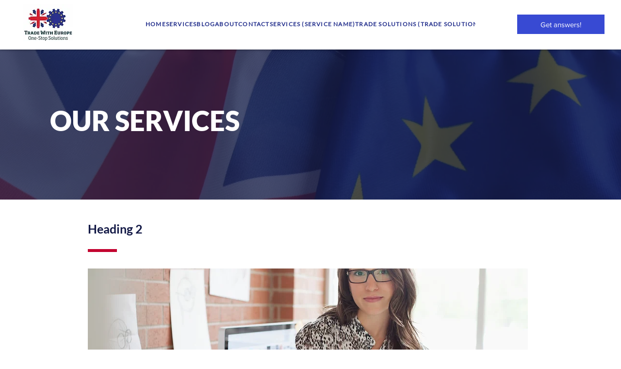

--- FILE ---
content_type: application/javascript
request_url: https://static.parastorage.com/services/ricos-viewer-ooi/10.150.8/ricosviewerViewerWidget.bundle.min.js
body_size: 119907
content:
!function(e,t){"object"==typeof exports&&"object"==typeof module?module.exports=t(require("@wix/image-kit"),require("react"),require("react-dom"),require("lodash")):"function"==typeof define&&define.amd?define(["imageClientApi","react","reactDOM","lodash"],t):"object"==typeof exports?exports.ricosviewerViewerWidget=t(require("@wix/image-kit"),require("react"),require("react-dom"),require("lodash")):e.ricosviewerViewerWidget=t(e.__imageClientApi__,e.React,e.ReactDOM,e._)}("undefined"!=typeof self?self:this,((e,t,n,r)=>(()=>{var o={5528:(e,t,n)=>{"use strict";n.d(t,{MD:()=>a,Up:()=>m,Wr:()=>o,_8:()=>p,gT:()=>d,o1:()=>h,q8:()=>u,uw:()=>c,wv:()=>i,yK:()=>l});var r=n(1779);function o(e,t,n){return{r:255*(0,r._y)(e,255),g:255*(0,r._y)(t,255),b:255*(0,r._y)(n,255)}}function i(e,t,n){e=(0,r._y)(e,255),t=(0,r._y)(t,255),n=(0,r._y)(n,255);var o=Math.max(e,t,n),i=Math.min(e,t,n),s=0,a=0,l=(o+i)/2;if(o===i)a=0,s=0;else{var c=o-i;switch(a=l>.5?c/(2-o-i):c/(o+i),o){case e:s=(t-n)/c+(t<n?6:0);break;case t:s=(n-e)/c+2;break;case n:s=(e-t)/c+4}s/=6}return{h:s,s:a,l}}function s(e,t,n){return n<0&&(n+=1),n>1&&(n-=1),n<1/6?e+6*n*(t-e):n<.5?t:n<2/3?e+(t-e)*(2/3-n)*6:e}function a(e,t,n){var o,i,a;if(e=(0,r._y)(e,360),t=(0,r._y)(t,100),n=(0,r._y)(n,100),0===t)i=n,a=n,o=n;else{var l=n<.5?n*(1+t):n+t-n*t,c=2*n-l;o=s(c,l,e+1/3),i=s(c,l,e),a=s(c,l,e-1/3)}return{r:255*o,g:255*i,b:255*a}}function l(e,t,n){e=(0,r._y)(e,255),t=(0,r._y)(t,255),n=(0,r._y)(n,255);var o=Math.max(e,t,n),i=Math.min(e,t,n),s=0,a=o,l=o-i,c=0===o?0:l/o;if(o===i)s=0;else{switch(o){case e:s=(t-n)/l+(t<n?6:0);break;case t:s=(n-e)/l+2;break;case n:s=(e-t)/l+4}s/=6}return{h:s,s:c,v:a}}function c(e,t,n){e=6*(0,r._y)(e,360),t=(0,r._y)(t,100),n=(0,r._y)(n,100);var o=Math.floor(e),i=e-o,s=n*(1-t),a=n*(1-i*t),l=n*(1-(1-i)*t),c=o%6;return{r:255*[n,a,s,s,l,n][c],g:255*[l,n,n,a,s,s][c],b:255*[s,s,l,n,n,a][c]}}function u(e,t,n,o){var i=[(0,r.IL)(Math.round(e).toString(16)),(0,r.IL)(Math.round(t).toString(16)),(0,r.IL)(Math.round(n).toString(16))];return o&&i[0].startsWith(i[0].charAt(1))&&i[1].startsWith(i[1].charAt(1))&&i[2].startsWith(i[2].charAt(1))?i[0].charAt(0)+i[1].charAt(0)+i[2].charAt(0):i.join("")}function d(e,t,n,o,i){var s=[(0,r.IL)(Math.round(e).toString(16)),(0,r.IL)(Math.round(t).toString(16)),(0,r.IL)(Math.round(n).toString(16)),(0,r.IL)(f(o))];return i&&s[0].startsWith(s[0].charAt(1))&&s[1].startsWith(s[1].charAt(1))&&s[2].startsWith(s[2].charAt(1))&&s[3].startsWith(s[3].charAt(1))?s[0].charAt(0)+s[1].charAt(0)+s[2].charAt(0)+s[3].charAt(0):s.join("")}function p(e,t,n,o){return[(0,r.IL)(f(o)),(0,r.IL)(Math.round(e).toString(16)),(0,r.IL)(Math.round(t).toString(16)),(0,r.IL)(Math.round(n).toString(16))].join("")}function f(e){return Math.round(255*parseFloat(e)).toString(16)}function h(e){return m(e)/255}function m(e){return parseInt(e,16)}},1228:(e,t,n)=>{"use strict";n.d(t,{o:()=>r});var r={aliceblue:"#f0f8ff",antiquewhite:"#faebd7",aqua:"#00ffff",aquamarine:"#7fffd4",azure:"#f0ffff",beige:"#f5f5dc",bisque:"#ffe4c4",black:"#000000",blanchedalmond:"#ffebcd",blue:"#0000ff",blueviolet:"#8a2be2",brown:"#a52a2a",burlywood:"#deb887",cadetblue:"#5f9ea0",chartreuse:"#7fff00",chocolate:"#d2691e",coral:"#ff7f50",cornflowerblue:"#6495ed",cornsilk:"#fff8dc",crimson:"#dc143c",cyan:"#00ffff",darkblue:"#00008b",darkcyan:"#008b8b",darkgoldenrod:"#b8860b",darkgray:"#a9a9a9",darkgreen:"#006400",darkgrey:"#a9a9a9",darkkhaki:"#bdb76b",darkmagenta:"#8b008b",darkolivegreen:"#556b2f",darkorange:"#ff8c00",darkorchid:"#9932cc",darkred:"#8b0000",darksalmon:"#e9967a",darkseagreen:"#8fbc8f",darkslateblue:"#483d8b",darkslategray:"#2f4f4f",darkslategrey:"#2f4f4f",darkturquoise:"#00ced1",darkviolet:"#9400d3",deeppink:"#ff1493",deepskyblue:"#00bfff",dimgray:"#696969",dimgrey:"#696969",dodgerblue:"#1e90ff",firebrick:"#b22222",floralwhite:"#fffaf0",forestgreen:"#228b22",fuchsia:"#ff00ff",gainsboro:"#dcdcdc",ghostwhite:"#f8f8ff",gold:"#ffd700",goldenrod:"#daa520",gray:"#808080",green:"#008000",greenyellow:"#adff2f",grey:"#808080",honeydew:"#f0fff0",hotpink:"#ff69b4",indianred:"#cd5c5c",indigo:"#4b0082",ivory:"#fffff0",khaki:"#f0e68c",lavender:"#e6e6fa",lavenderblush:"#fff0f5",lawngreen:"#7cfc00",lemonchiffon:"#fffacd",lightblue:"#add8e6",lightcoral:"#f08080",lightcyan:"#e0ffff",lightgoldenrodyellow:"#fafad2",lightgray:"#d3d3d3",lightgreen:"#90ee90",lightgrey:"#d3d3d3",lightpink:"#ffb6c1",lightsalmon:"#ffa07a",lightseagreen:"#20b2aa",lightskyblue:"#87cefa",lightslategray:"#778899",lightslategrey:"#778899",lightsteelblue:"#b0c4de",lightyellow:"#ffffe0",lime:"#00ff00",limegreen:"#32cd32",linen:"#faf0e6",magenta:"#ff00ff",maroon:"#800000",mediumaquamarine:"#66cdaa",mediumblue:"#0000cd",mediumorchid:"#ba55d3",mediumpurple:"#9370db",mediumseagreen:"#3cb371",mediumslateblue:"#7b68ee",mediumspringgreen:"#00fa9a",mediumturquoise:"#48d1cc",mediumvioletred:"#c71585",midnightblue:"#191970",mintcream:"#f5fffa",mistyrose:"#ffe4e1",moccasin:"#ffe4b5",navajowhite:"#ffdead",navy:"#000080",oldlace:"#fdf5e6",olive:"#808000",olivedrab:"#6b8e23",orange:"#ffa500",orangered:"#ff4500",orchid:"#da70d6",palegoldenrod:"#eee8aa",palegreen:"#98fb98",paleturquoise:"#afeeee",palevioletred:"#db7093",papayawhip:"#ffefd5",peachpuff:"#ffdab9",peru:"#cd853f",pink:"#ffc0cb",plum:"#dda0dd",powderblue:"#b0e0e6",purple:"#800080",rebeccapurple:"#663399",red:"#ff0000",rosybrown:"#bc8f8f",royalblue:"#4169e1",saddlebrown:"#8b4513",salmon:"#fa8072",sandybrown:"#f4a460",seagreen:"#2e8b57",seashell:"#fff5ee",sienna:"#a0522d",silver:"#c0c0c0",skyblue:"#87ceeb",slateblue:"#6a5acd",slategray:"#708090",slategrey:"#708090",snow:"#fffafa",springgreen:"#00ff7f",steelblue:"#4682b4",tan:"#d2b48c",teal:"#008080",thistle:"#d8bfd8",tomato:"#ff6347",turquoise:"#40e0d0",violet:"#ee82ee",wheat:"#f5deb3",white:"#ffffff",whitesmoke:"#f5f5f5",yellow:"#ffff00",yellowgreen:"#9acd32"}},2580:(e,t,n)=>{"use strict";n.d(t,{gf:()=>p,kf:()=>d,oV:()=>s});var r=n(5528),o=n(1228),i=n(1779);function s(e){var t={r:0,g:0,b:0},n=1,o=null,s=null,a=null,l=!1,c=!1;return"string"==typeof e&&(e=d(e)),"object"==typeof e&&(p(e.r)&&p(e.g)&&p(e.b)?(t=(0,r.Wr)(e.r,e.g,e.b),l=!0,c="%"===String(e.r).substr(-1)?"prgb":"rgb"):p(e.h)&&p(e.s)&&p(e.v)?(o=(0,i.G0)(e.s),s=(0,i.G0)(e.v),t=(0,r.uw)(e.h,o,s),l=!0,c="hsv"):p(e.h)&&p(e.s)&&p(e.l)&&(o=(0,i.G0)(e.s),a=(0,i.G0)(e.l),t=(0,r.MD)(e.h,o,a),l=!0,c="hsl"),Object.prototype.hasOwnProperty.call(e,"a")&&(n=e.a)),n=(0,i.sr)(n),{ok:l,format:e.format||c,r:Math.min(255,Math.max(t.r,0)),g:Math.min(255,Math.max(t.g,0)),b:Math.min(255,Math.max(t.b,0)),a:n}}var a="(?:[-\\+]?\\d*\\.\\d+%?)|(?:[-\\+]?\\d+%?)",l="[\\s|\\(]+("+a+")[,|\\s]+("+a+")[,|\\s]+("+a+")\\s*\\)?",c="[\\s|\\(]+("+a+")[,|\\s]+("+a+")[,|\\s]+("+a+")[,|\\s]+("+a+")\\s*\\)?",u={CSS_UNIT:new RegExp(a),rgb:new RegExp("rgb"+l),rgba:new RegExp("rgba"+c),hsl:new RegExp("hsl"+l),hsla:new RegExp("hsla"+c),hsv:new RegExp("hsv"+l),hsva:new RegExp("hsva"+c),hex3:/^#?([0-9a-fA-F]{1})([0-9a-fA-F]{1})([0-9a-fA-F]{1})$/,hex6:/^#?([0-9a-fA-F]{2})([0-9a-fA-F]{2})([0-9a-fA-F]{2})$/,hex4:/^#?([0-9a-fA-F]{1})([0-9a-fA-F]{1})([0-9a-fA-F]{1})([0-9a-fA-F]{1})$/,hex8:/^#?([0-9a-fA-F]{2})([0-9a-fA-F]{2})([0-9a-fA-F]{2})([0-9a-fA-F]{2})$/};function d(e){if(0===(e=e.trim().toLowerCase()).length)return!1;var t=!1;if(o.o[e])e=o.o[e],t=!0;else if("transparent"===e)return{r:0,g:0,b:0,a:0,format:"name"};var n=u.rgb.exec(e);return n?{r:n[1],g:n[2],b:n[3]}:(n=u.rgba.exec(e))?{r:n[1],g:n[2],b:n[3],a:n[4]}:(n=u.hsl.exec(e))?{h:n[1],s:n[2],l:n[3]}:(n=u.hsla.exec(e))?{h:n[1],s:n[2],l:n[3],a:n[4]}:(n=u.hsv.exec(e))?{h:n[1],s:n[2],v:n[3]}:(n=u.hsva.exec(e))?{h:n[1],s:n[2],v:n[3],a:n[4]}:(n=u.hex8.exec(e))?{r:(0,r.Up)(n[1]),g:(0,r.Up)(n[2]),b:(0,r.Up)(n[3]),a:(0,r.o1)(n[4]),format:t?"name":"hex8"}:(n=u.hex6.exec(e))?{r:(0,r.Up)(n[1]),g:(0,r.Up)(n[2]),b:(0,r.Up)(n[3]),format:t?"name":"hex"}:(n=u.hex4.exec(e))?{r:(0,r.Up)(n[1]+n[1]),g:(0,r.Up)(n[2]+n[2]),b:(0,r.Up)(n[3]+n[3]),a:(0,r.o1)(n[4]+n[4]),format:t?"name":"hex8"}:!!(n=u.hex3.exec(e))&&{r:(0,r.Up)(n[1]+n[1]),g:(0,r.Up)(n[2]+n[2]),b:(0,r.Up)(n[3]+n[3]),format:t?"name":"hex"}}function p(e){return Boolean(u.CSS_UNIT.exec(String(e)))}},8572:(e,t,n)=>{"use strict";n.d(t,{C:()=>a,Y:()=>l});var r=n(5528),o=n(1228),i=n(2580),s=n(1779),a=function(){function e(t,n){var r;if(void 0===t&&(t=""),void 0===n&&(n={}),t instanceof e)return t;this.originalInput=t;var o=(0,i.oV)(t);this.originalInput=t,this.r=o.r,this.g=o.g,this.b=o.b,this.a=o.a,this.roundA=Math.round(100*this.a)/100,this.format=null!==(r=n.format)&&void 0!==r?r:o.format,this.gradientType=n.gradientType,this.r<1&&(this.r=Math.round(this.r)),this.g<1&&(this.g=Math.round(this.g)),this.b<1&&(this.b=Math.round(this.b)),this.isValid=o.ok}return e.prototype.isDark=function(){return this.getBrightness()<128},e.prototype.isLight=function(){return!this.isDark()},e.prototype.getBrightness=function(){var e=this.toRgb();return(299*e.r+587*e.g+114*e.b)/1e3},e.prototype.getLuminance=function(){var e=this.toRgb(),t=e.r/255,n=e.g/255,r=e.b/255;return.2126*(t<=.03928?t/12.92:Math.pow((t+.055)/1.055,2.4))+.7152*(n<=.03928?n/12.92:Math.pow((n+.055)/1.055,2.4))+.0722*(r<=.03928?r/12.92:Math.pow((r+.055)/1.055,2.4))},e.prototype.getAlpha=function(){return this.a},e.prototype.setAlpha=function(e){return this.a=(0,s.sr)(e),this.roundA=Math.round(100*this.a)/100,this},e.prototype.toHsv=function(){var e=(0,r.yK)(this.r,this.g,this.b);return{h:360*e.h,s:e.s,v:e.v,a:this.a}},e.prototype.toHsvString=function(){var e=(0,r.yK)(this.r,this.g,this.b),t=Math.round(360*e.h),n=Math.round(100*e.s),o=Math.round(100*e.v);return 1===this.a?"hsv("+t+", "+n+"%, "+o+"%)":"hsva("+t+", "+n+"%, "+o+"%, "+this.roundA+")"},e.prototype.toHsl=function(){var e=(0,r.wv)(this.r,this.g,this.b);return{h:360*e.h,s:e.s,l:e.l,a:this.a}},e.prototype.toHslString=function(){var e=(0,r.wv)(this.r,this.g,this.b),t=Math.round(360*e.h),n=Math.round(100*e.s),o=Math.round(100*e.l);return 1===this.a?"hsl("+t+", "+n+"%, "+o+"%)":"hsla("+t+", "+n+"%, "+o+"%, "+this.roundA+")"},e.prototype.toHex=function(e){return void 0===e&&(e=!1),(0,r.q8)(this.r,this.g,this.b,e)},e.prototype.toHexString=function(e){return void 0===e&&(e=!1),"#"+this.toHex(e)},e.prototype.toHex8=function(e){return void 0===e&&(e=!1),(0,r.gT)(this.r,this.g,this.b,this.a,e)},e.prototype.toHex8String=function(e){return void 0===e&&(e=!1),"#"+this.toHex8(e)},e.prototype.toRgb=function(){return{r:Math.round(this.r),g:Math.round(this.g),b:Math.round(this.b),a:this.a}},e.prototype.toRgbString=function(){var e=Math.round(this.r),t=Math.round(this.g),n=Math.round(this.b);return 1===this.a?"rgb("+e+", "+t+", "+n+")":"rgba("+e+", "+t+", "+n+", "+this.roundA+")"},e.prototype.toPercentageRgb=function(){var e=function(e){return Math.round(100*(0,s._y)(e,255))+"%"};return{r:e(this.r),g:e(this.g),b:e(this.b),a:this.a}},e.prototype.toPercentageRgbString=function(){var e=function(e){return Math.round(100*(0,s._y)(e,255))};return 1===this.a?"rgb("+e(this.r)+"%, "+e(this.g)+"%, "+e(this.b)+"%)":"rgba("+e(this.r)+"%, "+e(this.g)+"%, "+e(this.b)+"%, "+this.roundA+")"},e.prototype.toName=function(){if(0===this.a)return"transparent";if(this.a<1)return!1;for(var e="#"+(0,r.q8)(this.r,this.g,this.b,!1),t=0,n=Object.keys(o.o);t<n.length;t++){var i=n[t];if(o.o[i]===e)return i}return!1},e.prototype.toString=function(e){var t=Boolean(e);e=null!=e?e:this.format;var n=!1,r=this.a<1&&this.a>=0;return t||!r||!e.startsWith("hex")&&"name"!==e?("rgb"===e&&(n=this.toRgbString()),"prgb"===e&&(n=this.toPercentageRgbString()),"hex"!==e&&"hex6"!==e||(n=this.toHexString()),"hex3"===e&&(n=this.toHexString(!0)),"hex4"===e&&(n=this.toHex8String(!0)),"hex8"===e&&(n=this.toHex8String()),"name"===e&&(n=this.toName()),"hsl"===e&&(n=this.toHslString()),"hsv"===e&&(n=this.toHsvString()),n||this.toHexString()):"name"===e&&0===this.a?this.toName():this.toRgbString()},e.prototype.clone=function(){return new e(this.toString())},e.prototype.lighten=function(t){void 0===t&&(t=10);var n=this.toHsl();return n.l+=t/100,n.l=(0,s.yi)(n.l),new e(n)},e.prototype.brighten=function(t){void 0===t&&(t=10);var n=this.toRgb();return n.r=Math.max(0,Math.min(255,n.r-Math.round(-t/100*255))),n.g=Math.max(0,Math.min(255,n.g-Math.round(-t/100*255))),n.b=Math.max(0,Math.min(255,n.b-Math.round(-t/100*255))),new e(n)},e.prototype.darken=function(t){void 0===t&&(t=10);var n=this.toHsl();return n.l-=t/100,n.l=(0,s.yi)(n.l),new e(n)},e.prototype.tint=function(e){return void 0===e&&(e=10),this.mix("white",e)},e.prototype.shade=function(e){return void 0===e&&(e=10),this.mix("black",e)},e.prototype.desaturate=function(t){void 0===t&&(t=10);var n=this.toHsl();return n.s-=t/100,n.s=(0,s.yi)(n.s),new e(n)},e.prototype.saturate=function(t){void 0===t&&(t=10);var n=this.toHsl();return n.s+=t/100,n.s=(0,s.yi)(n.s),new e(n)},e.prototype.greyscale=function(){return this.desaturate(100)},e.prototype.spin=function(t){var n=this.toHsl(),r=(n.h+t)%360;return n.h=r<0?360+r:r,new e(n)},e.prototype.mix=function(t,n){void 0===n&&(n=50);var r=this.toRgb(),o=new e(t).toRgb(),i=n/100;return new e({r:(o.r-r.r)*i+r.r,g:(o.g-r.g)*i+r.g,b:(o.b-r.b)*i+r.b,a:(o.a-r.a)*i+r.a})},e.prototype.analogous=function(t,n){void 0===t&&(t=6),void 0===n&&(n=30);var r=this.toHsl(),o=360/n,i=[this];for(r.h=(r.h-(o*t>>1)+720)%360;--t;)r.h=(r.h+o)%360,i.push(new e(r));return i},e.prototype.complement=function(){var t=this.toHsl();return t.h=(t.h+180)%360,new e(t)},e.prototype.monochromatic=function(t){void 0===t&&(t=6);for(var n=this.toHsv(),r=n.h,o=n.s,i=n.v,s=[],a=1/t;t--;)s.push(new e({h:r,s:o,v:i})),i=(i+a)%1;return s},e.prototype.splitcomplement=function(){var t=this.toHsl(),n=t.h;return[this,new e({h:(n+72)%360,s:t.s,l:t.l}),new e({h:(n+216)%360,s:t.s,l:t.l})]},e.prototype.triad=function(){return this.polyad(3)},e.prototype.tetrad=function(){return this.polyad(4)},e.prototype.polyad=function(t){for(var n=this.toHsl(),r=n.h,o=[this],i=360/t,s=1;s<t;s++)o.push(new e({h:(r+s*i)%360,s:n.s,l:n.l}));return o},e.prototype.equals=function(t){return this.toRgbString()===new e(t).toRgbString()},e}();function l(e,t){return void 0===e&&(e=""),void 0===t&&(t={}),new a(e,t)}},3556:(e,t,n)=>{"use strict";n.r(t),n.d(t,{TinyColor:()=>r.C,bounds:()=>g,default:()=>y,fromRatio:()=>c,inputToRGB:()=>d.oV,isReadable:()=>i.i_,isValidCSSUnit:()=>d.gf,legacyRandom:()=>u,mostReadable:()=>i.gT,names:()=>o.o,random:()=>p,readability:()=>i.qu,stringInputToObject:()=>d.kf,tinycolor:()=>r.Y,toMsFilter:()=>a});var r=n(8572),o=n(1228),i=n(6632),s=n(5528);function a(e,t){var n=new r.C(e),o="#"+(0,s._8)(n.r,n.g,n.b,n.a),i=o,a=n.gradientType?"GradientType = 1, ":"";if(t){var l=new r.C(t);i="#"+(0,s._8)(l.r,l.g,l.b,l.a)}return"progid:DXImageTransform.Microsoft.gradient("+a+"startColorstr="+o+",endColorstr="+i+")"}var l=n(1779);function c(e,t){var n={r:(0,l.G0)(e.r),g:(0,l.G0)(e.g),b:(0,l.G0)(e.b)};return void 0!==e.a&&(n.a=Number(e.a)),new r.C(n,t)}function u(){return new r.C({r:Math.random(),g:Math.random(),b:Math.random()})}var d=n(2580);function p(e){if(void 0===e&&(e={}),void 0!==e.count&&null!==e.count){var t=e.count,n=[];for(e.count=void 0;t>n.length;)e.count=null,e.seed&&(e.seed+=1),n.push(p(e));return e.count=t,n}var o=function(e,t){var n=h(function(e){var t=parseInt(e,10);if(!Number.isNaN(t)&&t<360&&t>0)return[t,t];if("string"==typeof e){var n=g.find((function(t){return t.name===e}));if(n){var o=m(n);if(o.hueRange)return o.hueRange}var i=new r.C(e);if(i.isValid){var s=i.toHsv().h;return[s,s]}}return[0,360]}(e),t);n<0&&(n=360+n);return n}(e.hue,e.seed),i=function(e,t){if("monochrome"===t.hue)return 0;if("random"===t.luminosity)return h([0,100],t.seed);var n=f(e).saturationRange,r=n[0],o=n[1];switch(t.luminosity){case"bright":r=55;break;case"dark":r=o-10;break;case"light":o=55}return h([r,o],t.seed)}(o,e),s=function(e,t,n){var r=function(e,t){for(var n=f(e).lowerBounds,r=0;r<n.length-1;r++){var o=n[r][0],i=n[r][1],s=n[r+1][0],a=n[r+1][1];if(t>=o&&t<=s){var l=(a-i)/(s-o);return l*t+(i-l*o)}}return 0}(e,t),o=100;switch(n.luminosity){case"dark":o=r+20;break;case"light":r=(o+r)/2;break;case"random":r=0,o=100}return h([r,o],n.seed)}(o,i,e),a={h:o,s:i,v:s};return void 0!==e.alpha&&(a.a=e.alpha),new r.C(a)}function f(e){e>=334&&e<=360&&(e-=360);for(var t=0,n=g;t<n.length;t++){var r=m(n[t]);if(r.hueRange&&e>=r.hueRange[0]&&e<=r.hueRange[1])return r}throw Error("Color not found")}function h(e,t){if(void 0===t)return Math.floor(e[0]+Math.random()*(e[1]+1-e[0]));var n=e[1]||1,r=e[0]||0,o=(t=(9301*t+49297)%233280)/233280;return Math.floor(r+o*(n-r))}function m(e){var t=e.lowerBounds[0][0],n=e.lowerBounds[e.lowerBounds.length-1][0],r=e.lowerBounds[e.lowerBounds.length-1][1],o=e.lowerBounds[0][1];return{name:e.name,hueRange:e.hueRange,lowerBounds:e.lowerBounds,saturationRange:[t,n],brightnessRange:[r,o]}}var g=[{name:"monochrome",hueRange:null,lowerBounds:[[0,0],[100,0]]},{name:"red",hueRange:[-26,18],lowerBounds:[[20,100],[30,92],[40,89],[50,85],[60,78],[70,70],[80,60],[90,55],[100,50]]},{name:"orange",hueRange:[19,46],lowerBounds:[[20,100],[30,93],[40,88],[50,86],[60,85],[70,70],[100,70]]},{name:"yellow",hueRange:[47,62],lowerBounds:[[25,100],[40,94],[50,89],[60,86],[70,84],[80,82],[90,80],[100,75]]},{name:"green",hueRange:[63,178],lowerBounds:[[30,100],[40,90],[50,85],[60,81],[70,74],[80,64],[90,50],[100,40]]},{name:"blue",hueRange:[179,257],lowerBounds:[[20,100],[30,86],[40,80],[50,74],[60,60],[70,52],[80,44],[90,39],[100,35]]},{name:"purple",hueRange:[258,282],lowerBounds:[[20,100],[30,87],[40,79],[50,70],[60,65],[70,59],[80,52],[90,45],[100,42]]},{name:"pink",hueRange:[283,334],lowerBounds:[[20,100],[30,90],[40,86],[60,84],[80,80],[90,75],[100,73]]}];const y=r.Y},6632:(e,t,n)=>{"use strict";n.d(t,{gT:()=>s,i_:()=>i,qu:()=>o});var r=n(8572);function o(e,t){var n=new r.C(e),o=new r.C(t);return(Math.max(n.getLuminance(),o.getLuminance())+.05)/(Math.min(n.getLuminance(),o.getLuminance())+.05)}function i(e,t,n){var r,i;void 0===n&&(n={level:"AA",size:"small"});var s=o(e,t);switch((null!==(r=n.level)&&void 0!==r?r:"AA")+(null!==(i=n.size)&&void 0!==i?i:"small")){case"AAsmall":case"AAAlarge":return s>=4.5;case"AAlarge":return s>=3;case"AAAsmall":return s>=7;default:return!1}}function s(e,t,n){void 0===n&&(n={includeFallbackColors:!1,level:"AA",size:"small"});for(var a=null,l=0,c=n.includeFallbackColors,u=n.level,d=n.size,p=0,f=t;p<f.length;p++){var h=f[p],m=o(e,h);m>l&&(l=m,a=new r.C(h))}return i(e,a,{level:u,size:d})||!c?a:(n.includeFallbackColors=!1,s(e,["#fff","#000"],n))}},1779:(e,t,n)=>{"use strict";function r(e,t){(function(e){return"string"==typeof e&&e.includes(".")&&1===parseFloat(e)})(e)&&(e="100%");var n=function(e){return"string"==typeof e&&e.includes("%")}(e);return e=360===t?e:Math.min(t,Math.max(0,parseFloat(e))),n&&(e=parseInt(String(e*t),10)/100),Math.abs(e-t)<1e-6?1:e=360===t?(e<0?e%t+t:e%t)/parseFloat(String(t)):e%t/parseFloat(String(t))}function o(e){return Math.min(1,Math.max(0,e))}function i(e){return e=parseFloat(e),(isNaN(e)||e<0||e>1)&&(e=1),e}function s(e){return e<=1?100*Number(e)+"%":e}function a(e){return 1===e.length?"0"+e:String(e)}n.d(t,{G0:()=>s,IL:()=>a,_y:()=>r,sr:()=>i,yi:()=>o})},9148:(e,t,n)=>{"use strict";n.r(t),n.d(t,{classes:()=>o,cssStates:()=>c,keyframes:()=>i,layers:()=>s,namespace:()=>r,st:()=>d,stVars:()=>a,style:()=>u,vars:()=>l});var r="o__6hRwNs",o={root:"sAbMitA"},i={},s={},a={},l={},c=n.stc.bind(null,r),u=n.sts.bind(null,r),d=u},5848:(e,t,n)=>{"use strict";n.r(t),n.d(t,{classes:()=>o,cssStates:()=>c,keyframes:()=>i,layers:()=>s,namespace:()=>r,st:()=>d,stVars:()=>a,style:()=>u,vars:()=>l});var r="oaITTeT",o={root:"st_VS9e"},i={},s={},a={},l={},c=n.stc.bind(null,r),u=n.sts.bind(null,r),d=u},6652:(e,t,n)=>{"use strict";n.r(t),n.d(t,{classes:()=>o,cssStates:()=>c,keyframes:()=>i,layers:()=>s,namespace:()=>r,st:()=>d,stVars:()=>a,style:()=>u,vars:()=>l});var r="oRy_bJb",o={root:"sEMDa5c"},i={},s={},a={},l={},c=n.stc.bind(null,r),u=n.sts.bind(null,r),d=u},3276:(e,t)=>{"use strict";t.hot=void 0;t.hot=function(e,t){return t}},6628:(e,t,n)=>{e.exports=n(3276)},2200:(e,t,n)=>{"use strict";n.d(t,{L:()=>l});const r=(e,t)=>t?e.mobileDefaultValue??e.defaultValue:e.defaultValue,o=e=>{const{type:t,...n}=e;return 1===Object.keys(n).length&&"value"in n?n.value:n},i=e=>{let{branch:t,params:n,metadataGetter:r}=e;const i=s(t,n,r);if(i)return i;if(t.fallback)switch(t.fallback.type){case"static":return o(t.fallback);case"ref":return s(t.fallback,n,r);default:const e=t.fallback;throw new Error(`Unexpected type on: ${e}`)}},s=function(e,t,n,r,i){var a;if(void 0===r&&(r=new Set),void 0===i&&(i=0),i>=5)return void console.error(`Max depth reached at ${e.ref}`);if(r.has(e.ref))return void console.error(`Circular reference at ${e.ref}`);r.add(e.ref);const l=null==(a=t[e.ref])?void 0:a.metadata,c=l&&n(l);if(c)switch(c.type){case"static":return o(c);case"ref":return s(c,t,n,r,i+1);default:throw new Error(`Unexpected type on: ${c}`)}};let a=function(e){return e.UNKNOWN_CssPropertyType="UNKNOWN_CssPropertyType",e.booleanValue="booleanValue",e.stringEnum="stringEnum",e.numberEnum="numberEnum",e.number="number",e.background="background",e.backgroundSize="backgroundSize",e.backgroundColor="backgroundColor",e.backgroundImage="backgroundImage",e.backgroundClip="backgroundClip",e.backgroundOrigin="backgroundOrigin",e.backgroundPosition="backgroundPosition",e.backgroundRepeat="backgroundRepeat",e.backgroundAttachment="backgroundAttachment",e.margin="margin",e.marginTop="marginTop",e.marginRight="marginRight",e.marginBottom="marginBottom",e.marginLeft="marginLeft",e.marginInlineStart="marginInlineStart",e.marginInlineEnd="marginInlineEnd",e.padding="padding",e.paddingTop="paddingTop",e.paddingRight="paddingRight",e.paddingBottom="paddingBottom",e.paddingLeft="paddingLeft",e.paddingInlineStart="paddingInlineStart",e.paddingInlineEnd="paddingInlineEnd",e.border="border",e.borderWidth="borderWidth",e.borderStyle="borderStyle",e.borderColor="borderColor",e.borderTop="borderTop",e.borderTopColor="borderTopColor",e.borderTopWidth="borderTopWidth",e.borderTopStyle="borderTopStyle",e.borderRight="borderRight",e.borderRightColor="borderRightColor",e.borderRightWidth="borderRightWidth",e.borderRightStyle="borderRightStyle",e.borderBottom="borderBottom",e.borderBottomColor="borderBottomColor",e.borderBottomWidth="borderBottomWidth",e.borderBottomStyle="borderBottomStyle",e.borderLeft="borderLeft",e.borderLeftColor="borderLeftColor",e.borderLeftWidth="borderLeftWidth",e.borderLeftStyle="borderLeftStyle",e.borderInlineStart="borderInlineStart",e.borderInlineStartColor="borderInlineStartColor",e.borderInlineStartWidth="borderInlineStartWidth",e.borderInlineStartStyle="borderInlineStartStyle",e.borderInlineEnd="borderInlineEnd",e.borderInlineEndColor="borderInlineEndColor",e.borderInlineEndWidth="borderInlineEndWidth",e.borderInlineEndStyle="borderInlineEndStyle",e.borderRadius="borderRadius",e.borderTopLeftRadius="borderTopLeftRadius",e.borderTopRightRadius="borderTopRightRadius",e.borderBottomRightRadius="borderBottomRightRadius",e.borderBottomLeftRadius="borderBottomLeftRadius",e.borderStartStartRadius="borderStartStartRadius",e.borderStartEndRadius="borderStartEndRadius",e.borderEndStartRadius="borderEndStartRadius",e.borderEndEndRadius="borderEndEndRadius",e.font="font",e.fontFamily="fontFamily",e.fontSize="fontSize",e.fontStretch="fontStretch",e.fontStyle="fontStyle",e.fontVariant="fontVariant",e.fontWeight="fontWeight",e.lineHeight="lineHeight",e.color="color",e.letterSpacing="letterSpacing",e.textAlign="textAlign",e.textTransform="textTransform",e.textShadow="textShadow",e.textDecoration="textDecoration",e.textDecorationColor="textDecorationColor",e.textDecorationLine="textDecorationLine",e.textDecorationStyle="textDecorationStyle",e.textDecorationThickness="textDecorationThickness",e.boxShadow="boxShadow",e.opacity="opacity",e.overflow="overflow",e.alignSelf="alignSelf",e.justifyContent="justifyContent",e.alignItems="alignItems",e.flexDirection="flexDirection",e.gap="gap",e.height="height",e.width="width",e.filter="filter",e.backdropFilter="backdropFilter",e.objectFit="objectFit",e.objectPosition="objectPosition",e.mixBlendMode="mixBlendMode",e.isolation="isolation",e}({});const l=e=>{let{metadata:t,params:n,isMobile:s=!1,t:a}=e;const l=(e=>{let{metadata:t,params:n,isMobile:s,validate:a,createItem:l}=e;if(!t||!a(t.type))return;const c=r(t,s);if(c)switch(c.type){case"static":return l(t.type,o(c));case"ref":return l(t.type,i({branch:c,params:n,metadataGetter:e=>r(e,s)}));default:throw new Error(`Unexpected type on: ${c}`)}})({metadata:c(t,a),params:Object.fromEntries(Object.entries(n).map((e=>{let[t,n]=e;return[t,{metadata:n.metadata?c(n.metadata,a):void 0}]}))),isMobile:s,validate:()=>!0,createItem:(e,t)=>u(e)?{cssPropertyType:e,defaultValue:t}:{dataType:e,defaultValue:t}});return null==l?void 0:l.defaultValue},c=(e,t)=>"function"==typeof e?e({t}):e,u=e=>e in a},1300:function(e){var t;"undefined"!=typeof self&&self,t=()=>(()=>{"use strict";var e={"../editor-platform-sdk-types/dist/esm/common.js":
/*!*******************************************************!*\
  !*** ../editor-platform-sdk-types/dist/esm/common.js ***!
  \*******************************************************/(e,t,n)=>{var r,o,i,s,a;n.r(t),n.d(t,{AddElementsPanelBannerIcons:()=>a,DeviceType:()=>o,LinkTypes:()=>r,TPAComponentType:()=>i,WidgetInstallationType:()=>s}),function(e){e.NoLink="NoLink",e.PageLink="PageLink",e.AnchorLink="AnchorLink",e.ExternalLink="ExternalLink",e.DocumentLink="DocumentLink",e.PhoneLink="PhoneLink",e.EmailLink="EmailLink",e.LoginToWixLink="LoginToWixLink",e.DynamicPageLink="DynamicPageLink",e.EdgeAnchorLink="EdgeAnchorLinks",e.PopupLink="PopupLink",e.FormSubmitButtonLink="FormSubmitButtonLink"}(r||(r={})),function(e){e.Desktop="desktop",e.Mobile="mobile"}(o||(o={})),function(e){e.Page="PAGE",e.Widget="WIDGET"}(i||(i={})),function(e){e.Open="open",e.Closed="closed"}(s||(s={})),function(e){e.AllBreakpoints="all-breakpoints"}(a||(a={}))},"../editor-platform-sdk-types/dist/esm/definitions/appEditorApi.js":
/*!*************************************************************************!*\
  !*** ../editor-platform-sdk-types/dist/esm/definitions/appEditorApi.js ***!
  \*************************************************************************/(e,t,n)=>{n.r(t)},"../editor-platform-sdk-types/dist/esm/definitions/appReflow.js":
/*!**********************************************************************!*\
  !*** ../editor-platform-sdk-types/dist/esm/definitions/appReflow.js ***!
  \**********************************************************************/(e,t,n)=>{n.r(t)},"../editor-platform-sdk-types/dist/esm/definitions/consentPolicy.js":
/*!**************************************************************************!*\
  !*** ../editor-platform-sdk-types/dist/esm/definitions/consentPolicy.js ***!
  \**************************************************************************/(e,t,n)=>{n.r(t)},"../editor-platform-sdk-types/dist/esm/definitions/index.js":
/*!******************************************************************!*\
  !*** ../editor-platform-sdk-types/dist/esm/definitions/index.js ***!
  \******************************************************************/(e,t,n)=>{n.r(t),n.d(t,{EditorSubType:()=>i.EditorSubType,EditorType:()=>i.EditorType,InstallInitiator:()=>i.InstallInitiator,InstallationOriginType:()=>i.InstallationOriginType,MediaType:()=>r.MediaType,NotificationPresetTypes:()=>o.NotificationPresetTypes,NotificationType:()=>o.NotificationType,PagesPanelTabType:()=>s.PagesPanelTabType,PanelResolveType:()=>s.PanelResolveType,PanelType:()=>s.PanelType,PremiumIntent:()=>a.PremiumIntent,customizeActions:()=>s.customizeActions}),n(/*! ./appEditorApi */"../editor-platform-sdk-types/dist/esm/definitions/appEditorApi.js"),n(/*! ./consentPolicy */"../editor-platform-sdk-types/dist/esm/definitions/consentPolicy.js");var r=n(/*! ./media */"../editor-platform-sdk-types/dist/esm/definitions/media.js"),o=(n(/*! ./monitoring */"../editor-platform-sdk-types/dist/esm/definitions/monitoring.js"),n(/*! ./notifications */"../editor-platform-sdk-types/dist/esm/definitions/notifications.js")),i=n(/*! ./origin */"../editor-platform-sdk-types/dist/esm/definitions/origin.js"),s=(n(/*! ./pageDefinition */"../editor-platform-sdk-types/dist/esm/definitions/pageDefinition.js"),n(/*! ./panels */"../editor-platform-sdk-types/dist/esm/definitions/panels.js")),a=n(/*! ./premiumIntent */"../editor-platform-sdk-types/dist/esm/definitions/premiumIntent.js");n(/*! ./responsiveLayout */"../editor-platform-sdk-types/dist/esm/definitions/responsiveLayout.js"),n(/*! ./info */"../editor-platform-sdk-types/dist/esm/definitions/info.js"),n(/*! ./appReflow */"../editor-platform-sdk-types/dist/esm/definitions/appReflow.js")},"../editor-platform-sdk-types/dist/esm/definitions/info.js":
/*!*****************************************************************!*\
  !*** ../editor-platform-sdk-types/dist/esm/definitions/info.js ***!
  \*****************************************************************/(e,t,n)=>{n.r(t)},"../editor-platform-sdk-types/dist/esm/definitions/media.js":
/*!******************************************************************!*\
  !*** ../editor-platform-sdk-types/dist/esm/definitions/media.js ***!
  \******************************************************************/(e,t,n)=>{var r;n.r(t),n.d(t,{MediaType:()=>r}),function(e){e.Image="IMAGE",e.Video="VIDEO",e.Document="DOCUMENT"}(r||(r={}))},"../editor-platform-sdk-types/dist/esm/definitions/monitoring.js":
/*!***********************************************************************!*\
  !*** ../editor-platform-sdk-types/dist/esm/definitions/monitoring.js ***!
  \***********************************************************************/(e,t,n)=>{n.r(t)},"../editor-platform-sdk-types/dist/esm/definitions/notifications.js":
/*!**************************************************************************!*\
  !*** ../editor-platform-sdk-types/dist/esm/definitions/notifications.js ***!
  \**************************************************************************/(e,t,n)=>{var r,o;n.r(t),n.d(t,{NotificationPresetTypes:()=>o,NotificationType:()=>r}),function(e){e.Success="success",e.Error="error",e.Warning="warning",e.Info="info"}(r||(r={})),function(e){e.REPEATER_EDITOR_MAX_ITEMS="repeaterMaxItemsEditorLimitation"}(o||(o={}))},"../editor-platform-sdk-types/dist/esm/definitions/origin.js":
/*!*******************************************************************!*\
  !*** ../editor-platform-sdk-types/dist/esm/definitions/origin.js ***!
  \*******************************************************************/(e,t,n)=>{var r,o,i,s;n.r(t),n.d(t,{EditorSubType:()=>o,EditorType:()=>r,InstallInitiator:()=>i,InstallationOriginType:()=>s}),function(e){e.Classic="CLASSIC",e.Responsive="RESPONSIVE",e.ADI="ADI",e.ADI_MA="ADI_MA",e.ADI_TEMPLATE="ADI_TEMPLATE",e.Blocks="blocks"}(r||(r={})),function(e){e.Classic="CLASSIC",e.EditorX="EDITOR_X",e.Studio="STUDIO",e.Editor3="EDITOR3"}(o||(o={})),function(e){e.Editor="EDITOR",e.App="APP",e.Dependency_Service="Dependency_Service"}(i||(i={})),function(e){e.AppMarket="APP_MARKET",e.AddPanel="ADD_PANEL",e.AppPanel="APP_PANEL",e.PageSettingsPanel="PAGE_SETTINGS_PANEL",e.PresetService="PRESET_SERVICE",e.SITE_CREATION="SITE_CREATION",e.SITE_GENERATION="SITE_GENERATION",e.SILENT_INSTALL_SITE_CREATION="SILENT_INSTALL_SITE_CREATION",e.SILENT_INSTALL="SILENT_INSTALL",e.INTENT_INSTALL="INTENT_INSTALL",e.ADD_SECTION_PANEL="ADD_SECTION_PANEL",e.ADD_PAGE_PANEL="ADD_PAGE_PANEL",e.AI_ASSISTANT="AI_ASSISTANT",e.COPY_PASTE="COPY_PASTE",e.INTRO_FUNNEL="INTRO_FUNNEL",e.PAGES_PANEL="PAGES_PANEL",e.PAGE_SETTINGS_PANEL="PAGE_SETTINGS_PANEL",e.IMPORT_PANEL="IMPORT_PANEL",e.MY_BUSINESS="MY_BUSINESS",e.IFRAME_JS_SDK="IFRAME_JS_SDK",e.UPDATE_PANEL="UPDATE_PANEL",e.ADDONS_MARKET="ADDONS_MARKET",e.PLUGINS_MARKET="PLUGINS_MARKET",e.BRANCHES_CLASSIC_TO_STUDIO="BRANCHES_CLASSIC_TO_STUDIO",e.TOP_BAR="TOP_BAR"}(s||(s={}))},"../editor-platform-sdk-types/dist/esm/definitions/pageDefinition.js":
/*!***************************************************************************!*\
  !*** ../editor-platform-sdk-types/dist/esm/definitions/pageDefinition.js ***!
  \***************************************************************************/(e,t,n)=>{n.r(t)},"../editor-platform-sdk-types/dist/esm/definitions/panels.js":
/*!*******************************************************************!*\
  !*** ../editor-platform-sdk-types/dist/esm/definitions/panels.js ***!
  \*******************************************************************/(e,t,n)=>{var r,o,i,s;n.r(t),n.d(t,{PagesPanelTabType:()=>i,PanelResolveType:()=>o,PanelType:()=>r,customizeActions:()=>s}),function(e){e.Settings="settings",e.Layout="layout",e.Design="design",e.Upgrade="upgrade",e.Add="add"}(r||(r={})),function(e){e.MAIN_ACTION="mainActionClicked",e.SECONDARY_ACTION="secActionClicked",e.CLOSE_ACTION="closeActionClicked"}(o||(o={})),function(e){e.PageInfo="page_info",e.Layout="layout",e.Permissions="permissions",e.SEO="seo"}(i||(i={})),function(e){e.Custom="Custom"}(s||(s={}))},"../editor-platform-sdk-types/dist/esm/definitions/premiumIntent.js":
/*!**************************************************************************!*\
  !*** ../editor-platform-sdk-types/dist/esm/definitions/premiumIntent.js ***!
  \**************************************************************************/(e,t,n)=>{var r;n.r(t),n.d(t,{PremiumIntent:()=>r}),function(e){e.Neutral="NEUTRAL",e.Free="FREE",e.Paid="PAID"}(r||(r={}))},"../editor-platform-sdk-types/dist/esm/definitions/responsiveLayout.js":
/*!*****************************************************************************!*\
  !*** ../editor-platform-sdk-types/dist/esm/definitions/responsiveLayout.js ***!
  \*****************************************************************************/(e,t,n)=>{n.r(t)},"../editor-platform-sdk-types/dist/esm/editor-app.js":
/*!***********************************************************!*\
  !*** ../editor-platform-sdk-types/dist/esm/editor-app.js ***!
  \***********************************************************/(e,t,n)=>{n.r(t)},"../editor-platform-sdk-types/dist/esm/events/EventType.js":
/*!*****************************************************************!*\
  !*** ../editor-platform-sdk-types/dist/esm/events/EventType.js ***!
  \*****************************************************************/(e,t,n)=>{var r;n.r(t),n.d(t,{EventType:()=>r,customEventTypes:()=>o,generalEventTypes:()=>i}),function(e){e.appMenuReorder="appMenuReorder",e.componentDeleted="componentDeleted",e.componentGfppClicked="componentGfppClicked",e.appActionClicked="appActionClicked",e.connectedComponentPasted="connectedComponentPasted",e.connectedComponentDuplicated="connectedComponentDuplicated",e.concurrentPanelEdit="concurrentPanelEdit",e.widgetPasted="widgetPasted",e.widgetDuplicated="widgetDuplicated",e.widgetAdded="widgetAdded",e.controllerAdded="controllerAdded",e.controllerSettingsButtonClicked="controllerSettingsButtonClicked",e.controllerGfppClicked="controllerGfppClicked",e.stateChanged="stateChanged",e.stateAdded="stateAdded",e.stateDuplicated="stateDuplicated",e.pageDeleted="pageDeleted",e.siteWasPublished="siteWasPublished",e.siteWasFirstSaved="siteWasFirstSaved",e.siteWasSaved="siteWasSaved",e.startConfiguration="startConfiguration",e.welcomeSectionMainActionClicked="welcomeSectionMainActionClicked",e.widgetGfppClicked="widgetGfppClicked",e.appUpgradeCompleted="appUpgradeCompleted",e.instanceChanged="instanceChanged",e.componentSelectionChanged="componentSelectionChanged",e.globalDesignPresetChanged="globalDesignPresetChanged",e.developerModeChanged="developerModeChanged",e.developerModeStatusChanged="developerModeStatusChanged",e.focusedPageChanged="focusedPageChanged",e.componentAddedToStage="componentAddedToStage",e.connectedComponentAddedToStage="connectedComponentAddedToStage",e.presetChanged="presetChanged",e.anyComponentAddedToStage="anyComponentAddedToStage",e.appUpdateCompleted="appUpdateCompleted",e.appRefreshCompleted="appRefreshCompleted",e.componentAnimationChanged="componentAnimationChanged",e.componentDataChanged="componentDataChanged",e.componentDesignChanged="componentDesignChanged",e.componentStyleChanged="componentStyleChanged",e.switchedFromPreview="switchedFromPreview",e.componentArrangementChanged="componentArrangementChanged",e.componentDragEnded="componentDragEnded",e.componentResizeStarted="componentResizeStarted",e.componentRotateEnded="componentRotateEnded",e.sitePublishedDialogClosed="sitePublishedDialogClosed",e.pageBackgroundChanged="pageBackgroundChanged",e.mobileTextScaleChanged="mobileTextScaleChanged",e.componentCropSaved="componentCropSaved",e.toggleBackToTopButtonOn="toggleBackToTopButtonOn",e.componentBehaviorChanged="componentBehaviorChanged",e.componentPropsChanged="componentPropsChanged",e.switchedToMobileView="switchedToMobileView",e.switchedToDesktopView="switchedToDesktopView",e.textEditBoxClosed="textEditBoxClosed",e.hideMobileElement="hideMobileElement",e.showMobileElement="showMobileElement",e.pageRenamed="pageRenamed",e.navBarMainActionClicked="navBarMainActionClicked",e.addDynamicPageClicked="addDynamicPageClicked",e.consentPolicyChanged="consentPolicyChanged",e.pageDuplicated="pageDuplicated",e.pageAdded="pageAdded",e.undo="undo",e.redo="redo",e.addElementsCompClicked="addElementsCompClicked",e.addElementsAllCompsClicked="addElementsAllCompsClicked",e.addElementsResetClicked="addElementsResetClicked",e.appVisitedInDashboard="appVisitedInDashboard",e.componentAddedToApp="componentAddedToApp",e.documentOperationError="documentOperationError",e.solveAddWidgetLimitation="solveAddWidgetLimitation",e.componentConnected="componentConnected",e.componentDisconnected="componentDisconnected",e.panelHeaderButtonClicked="panelHeaderButtonClicked",e.themeChanged="themeChanged",e.viewStateChanged="viewStateChanged",e.revokeApp="revokeApp",e.grantApp="grantApp",e.pageVariantSelected="pageVariantSelected",e.resetWidgetOverrides="resetWidgetOverrides",e.widgetPluginAdded="widgetPluginAdded",e.widgetPluginRemoved="widgetPluginRemoved",e.widgetPluginShowOnPageClicked="widgetPluginShowOnPageClicked",e.appInstalled="appInstalled",e.removeAppCompleted="removeAppCompleted",e.siteLanguageChanged="siteLanguageChanged"}(r||(r={}));const o=[r.componentSelectionChanged,r.focusedPageChanged,r.anyComponentAddedToStage,r.appUpdateCompleted,r.componentAnimationChanged,r.componentDataChanged,r.componentDesignChanged,r.componentStyleChanged,r.switchedFromPreview,r.componentArrangementChanged,r.componentDragEnded,r.componentResizeStarted,r.componentRotateEnded,r.sitePublishedDialogClosed,r.pageBackgroundChanged,r.mobileTextScaleChanged,r.componentCropSaved,r.toggleBackToTopButtonOn,r.componentBehaviorChanged,r.appRefreshCompleted,r.componentPropsChanged,r.switchedToMobileView,r.switchedToDesktopView,r.textEditBoxClosed,r.hideMobileElement,r.showMobileElement,r.undo,r.redo,r.appVisitedInDashboard,r.developerModeStatusChanged,r.componentConnected,r.componentDisconnected,r.solveAddWidgetLimitation,r.pageDuplicated,r.pageAdded,r.themeChanged,r.viewStateChanged,r.pageVariantSelected,r.siteLanguageChanged],i=[r.appMenuReorder,r.componentDeleted,r.componentGfppClicked,r.appActionClicked,r.connectedComponentPasted,r.connectedComponentDuplicated,r.concurrentPanelEdit,r.widgetPasted,r.widgetDuplicated,r.widgetAdded,r.resetWidgetOverrides,r.widgetPluginAdded,r.widgetPluginRemoved,r.widgetPluginShowOnPageClicked,r.controllerAdded,r.controllerSettingsButtonClicked,r.controllerGfppClicked,r.presetChanged,r.stateChanged,r.stateAdded,r.stateDuplicated,r.pageDeleted,r.siteWasPublished,r.siteWasFirstSaved,r.siteWasSaved,r.startConfiguration,r.welcomeSectionMainActionClicked,r.widgetGfppClicked,r.appUpgradeCompleted,r.instanceChanged,r.globalDesignPresetChanged,r.developerModeChanged,r.connectedComponentAddedToStage,r.pageRenamed,r.addDynamicPageClicked,r.consentPolicyChanged,r.addElementsCompClicked,r.addElementsAllCompsClicked,r.addElementsResetClicked,r.componentAddedToApp,r.documentOperationError,r.panelHeaderButtonClicked,r.grantApp,r.revokeApp,r.appInstalled,r.removeAppCompleted,r.navBarMainActionClicked]},"../editor-platform-sdk-types/dist/esm/events/EventsInterfaceMap.js":
/*!**************************************************************************!*\
  !*** ../editor-platform-sdk-types/dist/esm/events/EventsInterfaceMap.js ***!
  \**************************************************************************/(e,t,n)=>{n.r(t)},"../editor-platform-sdk-types/dist/esm/events/eventInterfaces.js":
/*!***********************************************************************!*\
  !*** ../editor-platform-sdk-types/dist/esm/events/eventInterfaces.js ***!
  \***********************************************************************/(e,t,n)=>{n.r(t)},"../editor-platform-sdk-types/dist/esm/events/index.js":
/*!*************************************************************!*\
  !*** ../editor-platform-sdk-types/dist/esm/events/index.js ***!
  \*************************************************************/(e,t,n)=>{n.r(t),n.d(t,{EventType:()=>r.EventType,customEventTypes:()=>r.customEventTypes,generalEventTypes:()=>r.generalEventTypes}),n(/*! ./eventInterfaces */"../editor-platform-sdk-types/dist/esm/events/eventInterfaces.js");var r=n(/*! ./EventType */"../editor-platform-sdk-types/dist/esm/events/EventType.js");n(/*! ./EventsInterfaceMap */"../editor-platform-sdk-types/dist/esm/events/EventsInterfaceMap.js")},"../editor-platform-sdk-types/dist/esm/index.js":
/*!******************************************************!*\
  !*** ../editor-platform-sdk-types/dist/esm/index.js ***!
  \******************************************************/(e,t,n)=>{n.r(t),n.d(t,{AddElementsPanelBannerIcons:()=>o.AddElementsPanelBannerIcons,DeviceType:()=>o.DeviceType,EditorSubType:()=>i.EditorSubType,EditorType:()=>i.EditorType,EventType:()=>s.EventType,InstallInitiator:()=>i.InstallInitiator,InstallationOriginType:()=>i.InstallationOriginType,LinkTypes:()=>o.LinkTypes,MediaType:()=>i.MediaType,MemberKind:()=>r.MemberKind,NotificationPresetTypes:()=>i.NotificationPresetTypes,NotificationType:()=>i.NotificationType,PagesPanelTabType:()=>i.PagesPanelTabType,PanelResolveType:()=>i.PanelResolveType,PanelType:()=>i.PanelType,PremiumIntent:()=>i.PremiumIntent,TPAComponentType:()=>o.TPAComponentType,WidgetInstallationType:()=>o.WidgetInstallationType,customEventTypes:()=>s.customEventTypes,customizeActions:()=>i.customizeActions,generalEventTypes:()=>s.generalEventTypes}),n(/*! ./editor-app */"../editor-platform-sdk-types/dist/esm/editor-app.js");var r=n(/*! ./manifest */"../editor-platform-sdk-types/dist/esm/manifest.js"),o=n(/*! ./common */"../editor-platform-sdk-types/dist/esm/common.js"),i=n(/*! ./definitions */"../editor-platform-sdk-types/dist/esm/definitions/index.js"),s=n(/*! ./events */"../editor-platform-sdk-types/dist/esm/events/index.js");n(/*! ./tpaStyleParams */"../editor-platform-sdk-types/dist/esm/tpaStyleParams.js"),n(/*! ./sdk */"../editor-platform-sdk-types/dist/esm/sdk/index.js")},"../editor-platform-sdk-types/dist/esm/manifest.js":
/*!*********************************************************!*\
  !*** ../editor-platform-sdk-types/dist/esm/manifest.js ***!
  \*********************************************************/(e,t,n)=>{var r;n.r(t),n.d(t,{MemberKind:()=>r}),function(e){e.MEMBER="member",e.FUNCTION="function"}(r||(r={}))},"../editor-platform-sdk-types/dist/esm/sdk/app-settings.js":
/*!*****************************************************************!*\
  !*** ../editor-platform-sdk-types/dist/esm/sdk/app-settings.js ***!
  \*****************************************************************/(e,t,n)=>{n.r(t)},"../editor-platform-sdk-types/dist/esm/sdk/document/application.js":
/*!*************************************************************************!*\
  !*** ../editor-platform-sdk-types/dist/esm/sdk/document/application.js ***!
  \*************************************************************************/(e,t,n)=>{n.r(t)},"../editor-platform-sdk-types/dist/esm/sdk/document/index.js":
/*!*******************************************************************!*\
  !*** ../editor-platform-sdk-types/dist/esm/sdk/document/index.js ***!
  \*******************************************************************/(e,t,n)=>{n.r(t),n(/*! ./application */"../editor-platform-sdk-types/dist/esm/sdk/document/application.js")},"../editor-platform-sdk-types/dist/esm/sdk/editor/index.js":
/*!*****************************************************************!*\
  !*** ../editor-platform-sdk-types/dist/esm/sdk/editor/index.js ***!
  \*****************************************************************/(e,t,n)=>{n.r(t)},"../editor-platform-sdk-types/dist/esm/sdk/editorSDK.js":
/*!**************************************************************!*\
  !*** ../editor-platform-sdk-types/dist/esm/sdk/editorSDK.js ***!
  \**************************************************************/(e,t,n)=>{n.r(t)},"../editor-platform-sdk-types/dist/esm/sdk/event-listeners.js":
/*!********************************************************************!*\
  !*** ../editor-platform-sdk-types/dist/esm/sdk/event-listeners.js ***!
  \********************************************************************/(e,t,n)=>{n.r(t)},"../editor-platform-sdk-types/dist/esm/sdk/extra.js":
/*!**********************************************************!*\
  !*** ../editor-platform-sdk-types/dist/esm/sdk/extra.js ***!
  \**********************************************************/(e,t,n)=>{n.r(t)},"../editor-platform-sdk-types/dist/esm/sdk/index.js":
/*!**********************************************************!*\
  !*** ../editor-platform-sdk-types/dist/esm/sdk/index.js ***!
  \**********************************************************/(e,t,n)=>{n.r(t),n(/*! ./editorSDK */"../editor-platform-sdk-types/dist/esm/sdk/editorSDK.js"),n(/*! ./extra */"../editor-platform-sdk-types/dist/esm/sdk/extra.js"),n(/*! ./event-listeners */"../editor-platform-sdk-types/dist/esm/sdk/event-listeners.js"),n(/*! ./editor */"../editor-platform-sdk-types/dist/esm/sdk/editor/index.js"),n(/*! ./app-settings */"../editor-platform-sdk-types/dist/esm/sdk/app-settings.js"),n(/*! ./document */"../editor-platform-sdk-types/dist/esm/sdk/document/index.js")},"../editor-platform-sdk-types/dist/esm/tpaStyleParams.js":
/*!***************************************************************!*\
  !*** ../editor-platform-sdk-types/dist/esm/tpaStyleParams.js ***!
  \***************************************************************/(e,t,n)=>{n.r(t)}},t={};function n(r){var o=t[r];if(void 0!==o)return o.exports;var i=t[r]={exports:{}};return e[r](i,i.exports,n),i.exports}n.d=(e,t)=>{for(var r in t)n.o(t,r)&&!n.o(e,r)&&Object.defineProperty(e,r,{enumerable:!0,get:t[r]})},n.o=(e,t)=>Object.prototype.hasOwnProperty.call(e,t),n.r=e=>{"undefined"!=typeof Symbol&&Symbol.toStringTag&&Object.defineProperty(e,Symbol.toStringTag,{value:"Module"}),Object.defineProperty(e,"__esModule",{value:!0})};var r={};return(()=>{
/*!******************!*\
  !*** ./index.ts ***!
  \******************/
n.r(r),n.d(r,{AddElementsPanelBannerIcons:()=>e.AddElementsPanelBannerIcons,DeviceType:()=>e.DeviceType,EditorSubType:()=>e.EditorSubType,EditorType:()=>e.EditorType,EventType:()=>e.EventType,InstallInitiator:()=>e.InstallInitiator,InstallationOriginType:()=>e.InstallationOriginType,LinkTypes:()=>e.LinkTypes,MediaType:()=>e.MediaType,MemberKind:()=>e.MemberKind,NotificationPresetTypes:()=>e.NotificationPresetTypes,NotificationType:()=>e.NotificationType,PagesPanelTabType:()=>e.PagesPanelTabType,PanelResolveType:()=>e.PanelResolveType,PanelType:()=>e.PanelType,PremiumIntent:()=>e.PremiumIntent,TPAComponentType:()=>e.TPAComponentType,WidgetInstallationType:()=>e.WidgetInstallationType,customEventTypes:()=>e.customEventTypes,customizeActions:()=>e.customizeActions,generalEventTypes:()=>e.generalEventTypes});var e=n(/*! @wix/editor-platform-sdk-types */"../editor-platform-sdk-types/dist/esm/index.js")})(),r})(),e.exports=t()},3012:(e,t,n)=>{"use strict";var r;n.d(t,{E:()=>r}),function(e){e.Number="Number",e.Boolean="Boolean",e.String="String",e.Text="Text",e.Object="Object"}(r||(r={}))},2796:(e,t,n)=>{"use strict";n.d(t,{k:()=>o});var r=n(3012),o=function(){var e,t=this;this.handlers=((e={})[r.E.Object]={serialize:function(e){return"string"==typeof e?(console.error("\u26a0\ufe0f Seems like you are calling `settings.set(param, JSON.stringify(value))`. Please, pass a plain object/array and tpa-settings will serializate it."),e):JSON.stringify(e)},deserialize:function(e){return"string"!=typeof e?e:JSON.parse(e)}},e),this.serialize=function(e,n){return e.type===r.E.Object?t.handlers[r.E.Object].serialize(n):n},this.deserialize=function(e,n){return e.type===r.E.Object?t.handlers[r.E.Object].deserialize(n):n}}},2120:(e,t,n)=>{"use strict";n.d(t,{M:()=>o,U:()=>i});var r=n(3944);function o(e){return Object.keys(e).reduce((function(t,n){return t[n]=(0,r.C3)((0,r.C3)({},e[n]),{key:e[n].key||n}),t}),{})}var i=function(e,t){return(0,r.C3)({key:e},t)}},4608:(e,t,n)=>{"use strict";n.d(t,{Y:()=>f,C:()=>p});var r=n(3944),o=n(6972),i=n(6468),s=function(e){var t=e.environmentLabel;return function(e){throw new Error("It is not possible to translate ".concat(e,". Translate function was not passed to the ").concat(t))}},a=n(2796),l=n(2200),c=new a.k;function u(e,t,n){void 0===n&&(n={});var r,s=(0,o._s)(t),a=(0,o.XA)(t,{isMobile:n.isMobile,language:s?n.language:void 0}),l=(0,i.u)(t);return s?void 0!==e[a.languageAndMobile]?r=e[a.languageAndMobile]:l&&void 0!==e[a.language]&&(r=e[a.language]):void 0!==e[a.mobile]?r=e[a.mobile]:l&&void 0!==e[a.original]&&(r=e[a.original]),c.deserialize(t,r)}var d=!1;function p(e,t,n,o){void 0===n&&(n={});var i=(0,r.sX)(n,[]);void 0===o&&(o="COMPONENT");var s=e;e.COMPONENT||(d||(console.warn("`getSettingsValue` or `getSettingsValues` should accept whole public data object. Probably, data was passed only for one scope."),d=!0),s={COMPONENT:e,APP:{}});var a="COMPONENT"===o&&t.inheritFromAppScope,l=u(s[o],t,i);return void 0===l&&a&&(l=u(s.APP,t,i)),void 0===l?f(s,o,t,i):l}function f(e,t,n,o){var i,a,c,u;void 0===o&&(o={});var d=null!==(i=o.t)&&void 0!==i?i:s({environmentLabel:null!==(a=o.environmentLabel)&&void 0!==a?a:"`getSettingsValue` function"});return!n.metadata||!o.usesBuilderModel&&n.getDefaultValue?null===(u=n.getDefaultValue)||void 0===u?void 0:u.call(n,{isMobile:o.isMobile,isRTL:o.isRTL,isEditorX:o.isEditorX,t:d,presetId:o.presetId,experiments:o.experiments,getSettingParamValue:function(n,i){return void 0===i&&(i={}),p(e,n,(0,r.C3)((0,r.C3)((0,r.C3)({},o),i),{t:d}),t)}}):(0,l.L)({metadata:n.metadata,params:null!==(c=o.settingsParams)&&void 0!==c?c:{},isMobile:o.isMobile,t:d})}},7704:(e,t,n)=>{"use strict";var r;n.d(t,{m:()=>r}),function(e){e.Number="Number",e.Boolean="Boolean",e.Font="Font",e.Color="Color",e.String="String"}(r||(r={}))},9768:(e,t,n)=>{"use strict";n.d(t,{S:()=>i,W:()=>o});var r=n(3944);function o(e){return Object.keys(e).reduce((function(t,n){return t[n]=(0,r.C3)((0,r.C3)({},e[n]),{key:e[n].key||n}),t}),{})}var i=function(e,t){return(0,r.C3)({key:e},t)}},2444:(e,t,n)=>{"use strict";n.d(t,{O:()=>o,Y:()=>i});var r=n(7872);function o(e,t){if(e.name){var n=t.find((function(t){return t.name===e.name})),o=(0,r.c)(n.value,e.opacity).rgb();return{opacity:e.opacity,rgba:o,color:{value:o,name:n.name,reference:n.reference}}}return{opacity:e.opacity,rgba:(0,r.c)(e.value,e.opacity).rgb(),color:!1}}function i(e,t){var n;if(!e.value)return null;if(e.themeName){var o=t.find((function(t){return t.reference===e.themeName||t.name===e.themeName})),i=(0,r.c)(e.value||o.value);if(o)return{value:i.rgb(),name:o.name,opacity:i.opacity()}}var s=(0,r.c)(e.value);return{value:s.rgb(),name:null!==(n=e.themeName)&&void 0!==n?n:null,opacity:s.opacity()}}},8504:(e,t,n)=>{"use strict";n.d(t,{W:()=>c,g:()=>l});var r=n(3944),o=n(7704),i=n(6972),s=n(6468),a=n(2200);function l(e){var t=e.styles,n=e.textPresets,o=e.colors,i=e.dimensions,s=e.experiments,l=e.options,u=e.styleParams,d=l.isMobile,p=l.isRTL,f=l.isEditorX,h=l.styleParamsPerBreakpointMode,m=l.usesBuilderModel;return function(e){var l;return!e.metadata||!m&&e.getDefaultValue?null===(l=e.getDefaultValue)||void 0===l?void 0:l.call(e,{colors:o,textPresets:n,isMobile:d,isRTL:p,isEditorX:f,dimensions:i,experiments:s,getStyleParamValue:function(e,a){return void 0===a&&(a={}),c((0,r.C3)({storage:t,colors:o,textPresets:n,isMobile:d,isRTL:p,isEditorX:f,dimensions:i,experiments:s,styleParamsPerBreakpointMode:h},a))(e)}}):(0,a.L)({metadata:e.metadata,params:null!=u?u:{},isMobile:d,t:function(e){return"string"==typeof e?e:e.join(" ")}})}}function c(e){var t=e.storage,n=e.textPresets,a=e.colors,c=void 0===a?[]:a,u=e.isMobile,d=e.isRTL,p=e.isEditorX,f=e.dimensions,h=e.experiments,m=e.styleParamsPerBreakpointMode,g=e.usesBuilderModel,y=e.styleParams,_=function(e){return(t.numbers||{})[e]},v=function(e){return(t.booleans||{})[e]},b=function(e){return(t.fonts||{})[e]},E=function(e){return(t.colors||{})[e]},w=function(e){return(t.strings||{})[e]};return function(e){var a,x,C=(a={},a[o.m.Number]=_,a[o.m.Boolean]=v,a[o.m.Font]=b,a[o.m.Color]=E,a[o.m.String]=w,a)[e.type],S=e.key||e.name;if(m)x=C(S);else{var A=(0,i.Ut)((0,r.C3)((0,r.C3)({},e),{key:S}),{isMobile:u});x=C(A);var T=(0,s.u)(e);A!==S&&T&&void 0===x&&(x=C(S))}return void 0===x?l({styles:t,textPresets:n,colors:c,dimensions:f,experiments:h,styleParams:y,options:{isMobile:u,isRTL:d,isEditorX:p,styleParamsPerBreakpointMode:m,usesBuilderModel:g}})(e):x}}},7540:(e,t,n)=>{"use strict";n.d(t,{U:()=>s});var r=n(3944),o=n(9944),i=n(2444);function s(e,t,n){var s=Object.keys(e.fonts||[]).reduce((function(t,i){var s,a,l=e.fonts[i];return(0,r.C3)((0,r.C3)({},t),{fonts:(0,r.C3)((0,r.C3)({},t.fonts),(s={},s[i]="Custom"!==l.preset&&null!==(a=(0,o.SC)(e.fonts[i].preset,n))&&void 0!==a?a:l,s))})}),{fonts:{}}).fonts,a=Object.keys(e.colors||[]).reduce((function(n,o){var s;try{var a=(0,i.Y)(e.colors[o],t);return(0,r.C3)((0,r.C3)({},n),{colors:(0,r.C3)((0,r.C3)({},n.colors),(s={},s[o]=a,s))})}catch(e){return(0,r.C3)((0,r.C3)({},n),{errors:n.errors.concat(o)})}}),{colors:{},errors:[]}),l=a.colors;a.errors;return(0,r.C3)((0,r.C3)({},e),{fonts:s,colors:l})}},6972:(e,t,n)=>{"use strict";n.d(t,{Ut:()=>i,XA:()=>a,_s:()=>s});var r=function(e,t){return e.localeCompare(t)},o=n(3012),i=function(e,t){var n=t.isMobile,o=t.language,i=void 0===o?"en":o;return"function"==typeof e.dangerousKeyTransformationOverride?e.dangerousKeyTransformationOverride(e.key,{isMobile:n,language:i}):function(e,t,n){if("string"!=typeof e)throw new Error("`generateKey` expects key to be passed and be a string");if(!t)throw new Error("`generateKey` expects options to be passed");return Object.keys(n).sort(r).reduce((function(e,r){var o=n[r]===t[r],i=!t[r]&&!n[r];return o||i?e:e+"\u25b6\ufe0e"+("boolean"!=typeof t[r]||n[r]?r+":"+t[r]:r)}),e)}(e.key,{m:n,l:i},{m:!1,l:"en"})},s=function(e){return e.type===o.E.Text},a=function(e,t){return{languageAndMobile:i(e,{isMobile:t.isMobile,language:t.language}),language:i(e,{isMobile:!1,language:t.language}),mobile:i(e,{isMobile:t.isMobile}),original:e.key}}},5240:(e,t,n)=>{"use strict";n.d(t,{W:()=>l,Y:()=>s});var r=n(7872),o=["white/black","black/white","primery-1","primery-2","primery-3"],i=function(e){var t=e.split("_")[1],n=Number(t);return n<=5?o[n-1]:"".concat("color-").concat(n-10)};function s(e){var t=e.colors,n=e.reference,o=e.opacity,s=void 0===o?1:o,a=t.find((function(e){var t;return(null!==(t=e.reference)&&void 0!==t?t:i(e.name))===n}))||null;return{opacity:s,value:(0,r.c)(null==a?void 0:a.value,s).rgb(),name:null==a?void 0:a.name}}var a={"color-fill-background-primary":"color-1","color-fill-background-secondary":"color-2","color-text-primary":"color-5","color-text-secondary":"color-4","color-action":"color-8","color-disabled":"color-29","color-title":"color-35","color-subtitle":"color-36","color-line":"color-37","button-color-fill-primary":"color-38","button-color-border-primary":"color-39","button-color-text-primary":"color-40","button-color-fill-primary-hover":"color-41","button-color-border-primary-hover":"color-42","button-color-text-primary-hover":"color-43","button-color-fill-primary-disabled":"color-44","button-color-border-primary-disabled":"color-45","button-color-text-primary-disabled":"color-46","button-color-fill-secondary":"color-47","button-color-border-secondary":"color-48","button-color-text-secondary":"color-49","button-color-fill-secondary-hover":"color-50","button-color-border-secondary-hover":"color-51","button-color-text-secondary-hover":"color-52","button-color-fill-secondary-disabled":"color-53","button-color-border-secondary-disabled":"color-54","button-color-text-secondary-disabled":"color-55","color-fill-base-1":"color-26","color-fill-base-2":"color-27","color-fill-base-shade-1":"color-28","color-fill-base-shade-2":"color-29","color-fill-base-shade-3":"color-30","color-fill-accent-1":"color-31","color-fill-accent-2":"color-32","color-fill-accent-3":"color-33","color-fill-accent-4":"color-34","color-custom-1":"color-13","color-custom-2":"color-16","color-custom-3":"color-17","color-custom-4":"color-19","color-custom-5":"color-20","color-custom-6":"color-21","color-custom-7":"color-22","color-custom-8":"color-23","color-custom-9":"color-24","color-custom-10":"color-25","color-custom-11":"color-26","color-custom-12":"color-27","color-custom-13":"color-28","color-custom-14":"color-29","color-custom-15":"color-30","color-custom-16":"color-31","color-custom-17":"color-32","color-custom-18":"color-33","color-custom-19":"color-34","color-custom-20":"color-35"},l=function(e,t){return function(n){var r=n.colors;return s({reference:a[e]||e,opacity:t,colors:r})}}},9944:(e,t,n)=>{"use strict";n.d(t,{SC:()=>o,eu:()=>s,qs:()=>i});var r=n(3944);function o(e,t){if(void 0===t&&(t={}),!t[e])return null;var n=t[e];return{size:parseInt(n.size,10),family:n.fontFamily,preset:e,style:{bold:"bold"===n.weight||parseInt(n.weight,10)>=700,italic:"italic"===n.style,underline:!1},fontStyleParam:!1,weight:n.weight}}function i(e){return o(e.name,e.textPresets)}var s=function(e,t){return void 0===t&&(t={}),function(n){var o=n.textPresets,s=function(e){e.style&&"bold"in e.style&&(e.weight=e.style.bold?"bold":"normal");return e}(t);return(0,r.C3)((0,r.C3)({},i({name:e,textPresets:o})),s)}}},3756:(e,t,n)=>{"use strict";n.r(t),n.d(t,{EVENTS_KEY:()=>r,SettingsParamType:()=>l.E,StyleParamType:()=>u.m,createEventHandler:()=>o,createSettingsParam:()=>a.U,createSettingsParams:()=>a.M,createStyleParamDefaultValueGetter:()=>d.g,createStyleParamGetter:()=>d.W,createStylesParam:()=>c.S,createStylesParams:()=>c.W,decodeWixStyles:()=>p.U,getFontFromPreset:()=>g.SC,getSettingsDefaultValue:()=>i.Y,getSettingsValue:()=>i.C,getSettingsValues:()=>s,getStylesValues:()=>h,getWixColor:()=>m.Y,getWixFont:()=>g.qs,wixColorParam:()=>m.W,wixFontParam:()=>g.eu});var r="___settingsEvent";function o(e){void 0===e&&(e={});var t,n={},o=e[r];return{notify:function(e){void 0===e&&(e={});var i=e[r];if(!(!i||o&&i.payload&&i.payload.id===o.payload.id)&&(o=i,i&&i.event))if("reset"===i.event)t&&t();else n[i.event]&&n[i.event](i.payload.value)},on:function(e,t){n[e]=t},onReset:function(e){t=e}}}var i=n(4608);function s(e,t,n){void 0===n&&(n={});var r={};return Object.keys(t).forEach((function(o){var s=t[o];r[s.key]=(0,i.C)(e,s,n)})),r}var a=n(2120),l=n(3012),c=n(9768),u=n(7704),d=n(8504),p=n(7540),f=n(3944);function h(e,t,n){void 0===n&&(n={});var r={};return Object.keys(t).forEach((function(o){var i=t[o];r[i.key]=(0,d.W)((0,f.C3)({storage:(0,p.U)(e,n.colors||[],n.textPresets||{}),styleParams:n.styleParams||{}},n))(i)})),r}var m=n(5240),g=n(9944)},7872:(e,t,n)=>{"use strict";n.d(t,{c:()=>s});var r=n(3944),o=n(5176),i=n.n(o);const s=function(e,t){var n,o,s;if(e){var a=i().get(e);if(null===a)throw new Error("Unable to parse color from string: "+e);o=a.value.slice(0,3),s=null!==(n=a.value[3])&&void 0!==n?n:1}else o=[0,0,0],s=1;return{rgb:function(){var e;return(e=i().to).rgb.apply(e,(0,r.Mt)((0,r.Mt)([],o,!1),[null!=t?t:s],!1))},hex:function(){return e=o,t=(((255&Math.round(e[0]))<<16)+((255&Math.round(e[1]))<<8)+(255&Math.round(e[2]))).toString(16).toUpperCase(),"000000".substring(t.length)+t;var e,t},opacity:function(){return null!=t?t:s}}}},6468:(e,t,n)=>{"use strict";n.d(t,{u:()=>r});var r=function(e){return void 0===e.inheritDesktop||e.inheritDesktop}},1960:(e,t,n)=>{const{getSiteCssVariables:r,getComponentCssVariables:o}=n(6288);e.exports={getSiteCssVariables:r,getComponentCssVariables:o}},2744:(e,t,n)=>{"use strict";Object.defineProperty(t,"__esModule",{value:!0}),t.plugins=t.defaultOptions=void 0;var r=n(4468),o=n(5416);t.defaultOptions={isRTL:!1,isMobile:!1,usesCssPerBreakpoint:!1,strictMode:!0},t.plugins=new o.Plugins,Object.keys(r.cssFunctions).forEach((function(e){return t.plugins.addCssFunction(e,r.cssFunctions[e])}))},468:(e,t)=>{"use strict";Object.defineProperty(t,"__esModule",{value:!0}),t.directionMap=t.IS_RTL_PARAM=void 0,t.IS_RTL_PARAM="__IS_RTL__",t.directionMap={"ALIGNMENT-START":{ltr:"start",rtl:"end"},"ALIGNMENT-END":{ltr:"end",rtl:"start"},START:{ltr:"left",rtl:"right"},END:{ltr:"right",rtl:"left"},STARTSIGN:{ltr:"-",rtl:""},ENDSIGN:{ltr:"",rtl:"-"},"DEG-START":{ltr:"0",rtl:"180"},"DEG-END":{ltr:"180",rtl:"0"},DIR:{ltr:"ltr",rtl:"rtl"}}},9904:function(e,t,n){"use strict";var r=this&&this.__assign||function(){return r=Object.assign||function(e){for(var t,n=1,r=arguments.length;n<r;n++)for(var o in t=arguments[n])Object.prototype.hasOwnProperty.call(t,o)&&(e[o]=t[o]);return e},r.apply(this,arguments)};Object.defineProperty(t,"__esModule",{value:!0}),t.getSiteCssVariables=t.getComponentCssVariables=void 0;var o=n(3756),i=n(2676),s=n(8528),a=n(4468),l=n(2744),c=n(8243),u=n(7599),d="wix",p="wix-font",f=function(e,t){return function(e,t){return e[t]}(e,t)||function(e){return["LIGHT","MEDIUM","STRONG"].includes(e)}(t)},h=function(e,t,n){void 0===n&&(n="");var r=e.replace(/:/g,"-");return{key:"--".concat(n?"".concat(n,"-"):"").concat(r),value:t}},m=function(e){return Object.entries(e).map((function(e){var t=e[0],n=e[1];return"".concat(t,": ").concat(n,";")})).join("\n")};t.getComponentCssVariables=function(e,t,n,d,p,g,y){var _={},v=r(r({},l.defaultOptions),d||{}),b=(0,i.generateTPAParams)(e.siteColors,e.siteTextPresets,e.styleParams,v,p);_["--wix-direction"]=v.isRTL?"rtl":"ltr",Object.entries(b.numbers).forEach((function(e){var t=e[0],n=e[1],r=h(t,a.cssFunctions.number(n));_[r.key]=r.value})),Object.entries(b.strings).forEach((function(e){var t=e[0],n=e[1],r=h(t,n.value);_[r.key]=r.value}));var E=Object.keys(null!=p?p:{}).filter((function(e){return p[e].type===o.StyleParamType.Color})).map((function(e){return p[e].key||e}));Object.entries(b.colors).filter((function(t){var n=t[0];return e.styleParams.colors[n]||E.includes(n)})).forEach((function(e){var t=e[0],n=e[1];try{var r=(0,a.toRgbParts)(a.cssFunctions.color(n,b)),o=h(t,r.full);_[o.key]=o.value,_["".concat(o.key,"-rgb")]=r.rgb,_["".concat(o.key,"-opacity")]=r.opacity}catch(e){}})),Object.entries(b.fonts).filter((function(t){var n=t[0];return!f(e.siteTextPresets,n)})).forEach((function(e){var t=e[0],n=e[1];try{var r=h(t,a.cssFunctions.font(n,b));_[r.key]=r.value,_["".concat(r.key,"-style")]=n.style,_["".concat(r.key,"-variant")]=n.variant,_["".concat(r.key,"-weight")]=n.weight,_["".concat(r.key,"-size")]=(0,u.withDefaultPxUnit)(n.size),_["".concat(r.key,"-line-height")]=(0,u.withDefaultPxUnit)(n.lineHeight),_["".concat(r.key,"-family")]=c.wixStylesFontUtils.stringifyFontFamily(n.family),_["".concat(r.key,"-text-decoration")]=n.underline?"underline":"none"}catch(e){}}));var w=(0,s.getProcessor)({cssVars:n,plugins:l.plugins});if(Object.entries(t).forEach((function(e){var t=e[0],n=e[1];try{var r=w.process({part:n,tpaParams:b}),o=h(t,r);_[o.key]=o.value}catch(e){}})),"function"==typeof g){var x=g({styleParams:b,isMobile:v.isMobile,isRTL:v.isRTL,tpaData:y});Object.entries(x).forEach((function(e){var t=e[0],n=e[1],r=h(t,String(n));_[r.key]=r.value}))}return{variables:_,stylesheet:m(_)}},t.getSiteCssVariables=function(e,t){var n={},r=(0,i.generateTPAParams)(e,t,{booleans:{},colors:{},fonts:{},numbers:{},strings:{},googleFontsCssUrl:""},l.defaultOptions,{});return Object.entries(r.colors).filter((function(e){return function(e){return e.startsWith("color-")}(e[0])})).forEach((function(e){var t=e[0],o=e[1],i=(0,a.toRgbParts)(a.cssFunctions.color(o,r)),s=h(t,i.full,d);n[s.key]=s.value})),Object.entries(r.fonts).filter((function(e){var n=e[0];return f(t,n)})).forEach((function(e){var t=e[0],o=e[1],i=h(t,a.cssFunctions.font(o,r),p);n[i.key]=i.value,n["".concat(i.key,"-style")]=o.style,n["".concat(i.key,"-variant")]=o.variant,n["".concat(i.key,"-weight")]=o.weight,n["".concat(i.key,"-size")]=(0,u.withDefaultPxUnit)(o.size),n["".concat(i.key,"-line-height")]=(0,u.withDefaultPxUnit)(o.lineHeight),n["".concat(i.key,"-family")]=c.wixStylesFontUtils.stringifyFontFamily(o.family),n["".concat(i.key,"-text-decoration")]=o.underline?"underline":"none"})),{variables:n,stylesheet:m(n)}}},4468:function(e,t,n){"use strict";var r=this&&this.__assign||function(){return r=Object.assign||function(e){for(var t,n=1,r=arguments.length;n<r;n++)for(var o in t=arguments[n])Object.prototype.hasOwnProperty.call(t,o)&&(e[o]=t[o]);return e},r.apply(this,arguments)},o=this&&this.__spreadArray||function(e,t,n){if(n||2===arguments.length)for(var r,o=0,i=t.length;o<i;o++)!r&&o in t||(r||(r=Array.prototype.slice.call(t,0,o)),r[o]=t[o]);return e.concat(r||Array.prototype.slice.call(t))};Object.defineProperty(t,"__esModule",{value:!0}),t.cssFunctions=t.toRgbParts=void 0;var i=n(3556),s=n(7599),a=n(8243),l=n(468),c=/^#([A-Fa-f0-9]{6}|[A-Fa-f0-9]{3})$/;new i.TinyColor("white"),new i.TinyColor("black");t.toRgbParts=function(e){if(!e)throw new Error("color is empty");var t=new i.TinyColor(e).toRgb(),n=[t.r,t.g,t.b];return 1===t.a?{full:n.join(","),rgb:n.join(","),opacity:1}:{full:o(o([],n,!0),[t.a],!1).join(","),rgb:n.join(","),opacity:t.a}},t.cssFunctions={join:function(e,t,n,r){e=new i.TinyColor(e).toRgb(),n=new i.TinyColor(n).toRgb();var o=255*(e.r/255+n.r/255),s=255*(e.g/255+n.g/255),a=255*(e.b/255+n.b/255),l=(e.a+n.a)/2;return new i.TinyColor({r:o,g:s,b:a,a:l}).toRgbString()},color:function(e,t){if(t.colors[e])return t.colors[e];if(c.test(e))return e;if(e){var n=new i.TinyColor(e);return n.isValid?n.toRgbString():""}return""},font:function(e,t){var n=a.wixStylesFontUtils.parseFontFromObject(e,t);if(n){var r=a.wixStylesFontUtils.toFontCssValue(n);return";"===r[r.length-1]&&(r=r.split(";")[0]),(0,s.escapeHtml)(r)}return"string"==typeof e&&0===e.indexOf("font:")?e.slice(5,e.length-1):(0,s.escapeHtml)(e)},fontWithSize:function(e,t,n){var o=a.wixStylesFontUtils.parseFontFromObject(e,n),i=o?r(r({},o),{size:t}):"string"==typeof e&&0===e.indexOf("font:")?r(r({},a.wixStylesFontUtils.parseFontFromString(e.slice(5,e.length-1))),{size:t}):void 0;if(!i)return(0,s.escapeHtml)(e);var l=a.wixStylesFontUtils.toFontCssValue(i);return";"===l[l.length-1]&&(l=l.split(";")[0]),(0,s.escapeHtml)(l)},fontSize:function(e,t){try{var n=a.wixStylesFontUtils.parseFontFromObject(e,t)||a.wixStylesFontUtils.parseFontFromString(e)||{size:""};return(0,s.escapeHtml)(n.size)}catch(e){return""}},fontFamily:function(e,t){try{var n=a.wixStylesFontUtils.parseFontFromObject(e,t)||a.wixStylesFontUtils.parseFontFromString(e)||{family:[]};return(0,s.escapeHtml)(n.family.join(","))}catch(e){return""}},opacity:function(e,t){var n=new i.TinyColor(e),r=n.toRgb().a*t;return n.setAlpha(r).toRgbString()},withoutOpacity:function(e){return new i.TinyColor(e).setAlpha(1).toRgbString()},string:function(e){return(0,s.escapeHtml)(e)},darken:function(e,t){return new i.TinyColor(e).brighten(-1*t*100).toRgbString()},lighten:function(e,t){return new i.TinyColor(e).lighten(100*t).toRgbString()},whiten:function(e,t){return new i.TinyColor(e).tint(100*t).toRgbString()},number:function(e){return+e},underline:function(e){return e&&e.underline?"underline":""},unit:function(e,t){return(0,s.escapeHtml)("".concat(e).concat(t))},fallback:function(){for(var e=[],t=0;t<arguments.length;t++)e[t]=arguments[t];return e.slice(0,-1).filter(Boolean)[0]},direction:function(e,t){var n=t.booleans[l.IS_RTL_PARAM]?"rtl":"ltr";return l.directionMap[e][n]},zeroAsTrue:function(e){return"number"==typeof e?"".concat(e):e},calculate:function(e){for(var t=[],n=1;n<arguments.length;n++)t[n-1]=arguments[n];var r=t.slice(0,-1);return r.length>1?"calc(".concat(r.join(" ".concat(e," ")),")"):r[0]},readableFallback:function(e,t,n){var r=new i.TinyColor(e),o=new i.TinyColor(t);return(0,i.isReadable)(r,o)?t:n},smartBGContrast:function(e,t){for(var n=new i.TinyColor(e),r=new i.TinyColor(t),o=n.getLuminance()<=r.getLuminance(),s=[1,5,10,20,30,40,50,60],a=0;a<s.length&&!(0,i.isReadable)(n,r);a++){var l=s[a];r=o?r.lighten(l):r.darken(l)}return r.toRgbString()}}},2676:function(e,t,n){"use strict";var r=this&&this.__assign||function(){return r=Object.assign||function(e){for(var t,n=1,r=arguments.length;n<r;n++)for(var o in t=arguments[n])Object.prototype.hasOwnProperty.call(t,o)&&(e[o]=t[o]);return e},r.apply(this,arguments)};Object.defineProperty(t,"__esModule",{value:!0}),t.generateTPAParams=t.generateTPAParamsFromStyleParams=void 0;var o=n(3756),i=n(7599),s=n(8243),a=n(1205),l=n(468),c=function(e){return r(r({},e),{numbers:r({},e.numbers),booleans:r({},e.booleans),fonts:r({},e.fonts),colors:r({},e.colors),strings:r({},e.strings)})};function u(e,t,n,o){var c,u;void 0===o&&(o={});var d=e.colors,p=(0,i.pickBy)(e.fonts,s.wixStylesFontUtils.isValidFontParam),f=e.numbers||{};return{colors:a.wixStylesColorUtils.getFullColorStyles({colorStyles:d,siteColors:t})||{},fonts:s.wixStylesFontUtils.getFullFontStyles({fontStyles:p,siteTextPresets:n})||{},numbers:f,strings:r(r({},(0,i.pickBy)(e.fonts,s.wixStylesFontUtils.isStringHack)),null!==(u=e.strings)&&void 0!==u?u:{}),booleans:r(r({},e.booleans),((c={})[l.IS_RTL_PARAM]=o.isRTL,c))}}t.generateTPAParamsFromStyleParams=u,t.generateTPAParams=function(e,t,n,r,i){return u(function(e,t,n){var r,i=c(e.styleParams);if(!t)return i;var s=(0,o.createStyleParamGetter)({storage:i,colors:e.siteColors,textPresets:e.siteTextPresets,isRTL:n.isRTL,isEditorX:n.isEditorX,dimensions:n.dimensions,isMobile:n.isMobile,styleParamsPerBreakpointMode:n.usesCssPerBreakpoint}),a=((r={})[o.StyleParamType.Number]=i.numbers,r[o.StyleParamType.Boolean]=i.booleans,r[o.StyleParamType.Font]=i.fonts,r[o.StyleParamType.Color]=i.colors,r[o.StyleParamType.String]=i.strings,r);return Object.keys(t).forEach((function(e){var n=t[e],r=n.key||n.name,o=s(n);void 0!==o&&r&&(a[n.type][r]=o)})),i}({styleParams:n,siteColors:e,siteTextPresets:t},i,r),e,t,r)}},5416:function(e,t,n){"use strict";var r=this&&this.__spreadArray||function(e,t,n){if(n||2===arguments.length)for(var r,o=0,i=t.length;o<i;o++)!r&&o in t||(r||(r=Array.prototype.slice.call(t,0,o)),r[o]=t[o]);return e.concat(r||Array.prototype.slice.call(t))};Object.defineProperty(t,"__esModule",{value:!0}),t.Plugins=void 0;var o=n(7599),i=/,(?![^(]*(?:\)|}))/g,s=function(){function e(){this.resetPlugins()}return e.prototype.addCssFunction=function(e,t){var n;this.cssFunctions[e]=(n=t,function(){for(var e=[],t=0;t<arguments.length;t++)e[t]=arguments[t];return function(t){return n.apply(void 0,r(r([],e.map((function(e){return e(t)})),!1),[t],!1))}}),this.updateRegex()},e.prototype.addDeclarationReplacer=function(e){this.declarationReplacers.push(e)},e.prototype.resetPlugins=function(){this.cssFunctions={},this.declarationReplacers=[],this.regex=void 0},e.prototype.isSupportedFunction=function(e){return this.regex.test(e)},e.prototype.getFunctionSignature=function(e){var t=this.regex.exec(e);return t?{funcName:t[1],args:this.extractArguments(t[2])}:null},e.prototype.extractArguments=function(e){var t=e.split(i).reduce((function(e,t){e.tmpParts=e.tmpParts.concat(t);var n=e.tmpParts.join(",");return(0,o.parenthesisAreBalanced)(n)&&(e.args.push(n),e.tmpParts.length=0),e}),{args:[],tmpParts:[]});if(t.tmpParts.length>0)throw new Error("'".concat(e,"' contains unbalanced parenthesis."));return t.args},e.prototype.updateRegex=function(){this.regex=new RegExp("(".concat(Object.keys(this.cssFunctions).join("|"),")\\((.*)\\)"))},e}();t.Plugins=s},8528:(e,t,n)=>{"use strict";Object.defineProperty(t,"__esModule",{value:!0}),t.getProcessor=void 0;var r=n(7599);t.getProcessor=function(e){var t=e.cssVars,n=e.plugins;function o(e){var i,s=n.getFunctionSignature(e);return s?(i=n.cssFunctions)[s.funcName].apply(i,s.args.map((function(e){return o(e.trim())}))):function(e){if((0,r.isCssVar)(e)){var i=t[e],s=void 0;return s=n.isSupportedFunction(i)?o(i):function(){return i},function(e,t){return function(n){var o=e.substring(2,e.length);return n.strings[o]&&n.strings[o].value?n.strings[o].value:n.colors[o]?n.colors[o]:n.fonts[o]?n.fonts[o]:(0,r.isNumber)(n.numbers[o])?n.numbers[o]:t(n)}}(e,s)}return function(){return e}}(e)}return{process:function(e){var t=e.part,r=e.tpaParams;return n.isSupportedFunction(t)?o(t)(r):t}}}},6288:function(e,t,n){"use strict";var r=this&&this.__assign||function(){return r=Object.assign||function(e){for(var t,n=1,r=arguments.length;n<r;n++)for(var o in t=arguments[n])Object.prototype.hasOwnProperty.call(t,o)&&(e[o]=t[o]);return e},r.apply(this,arguments)};Object.defineProperty(t,"__esModule",{value:!0}),t.generateTPAParamsFromStyleParams=t.getComponentCssVariables=t.getSiteCssVariables=t.getBuildTimeStaticCss=t.getStaticCssWithConfig=t.getProcessedCssWithConfig=t.getProcessedCssWithVars=void 0;var o=n(2676),i=n(8528),s=n(2744);t.getProcessedCssWithVars=function(e,t,n,a,l){var c=n.siteColors,u=n.siteTextPresets,d=n.styleParams;a=r(r({},s.defaultOptions),a||{});var p=(0,o.generateTPAParams)(c,u,d,a,l),f=(0,i.getProcessor)({cssVars:t,plugins:s.plugins});return Object.keys(e).reduce((function(t,n){var o,i;return i=f.process({part:e[n],tpaParams:p}),r(r({},t),((o={})[n]=i,o))}),{})},t.getProcessedCssWithConfig=function(e,t,n){var a=t.siteColors,l=t.siteTextPresets,c=t.styleParams;if(n=r(r({},s.defaultOptions),n||{}),!e.css)return"";var u=e.css.replace(new RegExp(e.compilationHash,"g"),n.prefixSelector?"".concat(n.prefixSelector):""),d=(0,o.generateTPAParams)(a,l,c,n,e.defaults),p=(0,i.getProcessor)({cssVars:e.cssVars,plugins:s.plugins});return e.customSyntaxStrs.reduce((function(t,r){var o;try{o=p.process({part:r,tpaParams:d})}catch(t){if(!e.isSrictModeDisabled&&n.strictMode)throw t;o=""}return t.replace(new RegExp(r.replace(/[\-\[\]\/\{\}\(\)\*\+\?\.\\\^\$\|]/g,"\\$&"),"g"),o)}),u)},t.getStaticCssWithConfig=function(e,t){var n=(void 0===t?{prefixSelector:""}:t).prefixSelector;return(e.staticCss||"").replace(new RegExp(e.compilationHash,"g"),n)},t.getBuildTimeStaticCss=function(e){return{css:(e.staticCss||"").replace(new RegExp(e.compilationHash,"g"),""),hash:e.staticCssHash}};var a=n(9904);Object.defineProperty(t,"getSiteCssVariables",{enumerable:!0,get:function(){return a.getSiteCssVariables}}),Object.defineProperty(t,"getComponentCssVariables",{enumerable:!0,get:function(){return a.getComponentCssVariables}});var l=n(2676);Object.defineProperty(t,"generateTPAParamsFromStyleParams",{enumerable:!0,get:function(){return l.generateTPAParamsFromStyleParams}})},7599:(e,t)=>{"use strict";Object.defineProperty(t,"__esModule",{value:!0}),t.withDefaultPxUnit=t.parenthesisAreBalanced=t.escapeHtml=t.pickBy=t.reduceObj=t.forEach=t.isValidWeight=t.isNumber=t.parseJson=t.isJsonLike=t.isCssVar=void 0,t.isCssVar=function(e){return 0===e.indexOf("--")},t.isJsonLike=function(e){return"string"==typeof e&&"{"===e[0]&&"}"===e.slice(-1)},t.parseJson=function(e){return e.slice(1,-1).split(",").reduce((function(e,t){var n=t.split(":"),r=n[0],o=n[1];return e[r.trim()]=o.trim().replace(/^["|'](.*)["|']$/,"$1"),e}),{})},t.isNumber=function(e){return"number"==typeof e},t.isValidWeight=function(e){if(e){if("bold"===e||"normal"===e)return!0;var t=parseInt(e,10);return t>=1&&t<=1e3}return!1},t.forEach=function(e,t){Object.keys(e).forEach((function(n){return t(e[n],n)}))},t.reduceObj=function(e,t){return Object.keys(e).reduce((function(n,r,o){return t(n,{key:r,value:e[r]},o)}),{})},t.pickBy=function(e,t){return Object.keys(e||{}).reduce((function(n,r){return t(e[r])&&(n[r]=e[r]),n}),{})},t.escapeHtml=function(e){return e&&e.replace(/</g,"&lt;").replace(/>/g,"&gt;")},t.parenthesisAreBalanced=function(e){for(var t,n=[],r=0;t=e[r];r++){var o="(){}".indexOf(t);if(-1!==o)if(o%2==0)n.push(o+1);else if(0===n.length||n.pop()!==o)return!1}return 0===n.length},t.withDefaultPxUnit=function(e){return"number"==typeof e?"".concat(e,"px"):e}},8243:function(e,t,n){"use strict";var r=this&&this.__assign||function(){return r=Object.assign||function(e){for(var t,n=1,r=arguments.length;n<r;n++)for(var o in t=arguments[n])Object.prototype.hasOwnProperty.call(t,o)&&(e[o]=t[o]);return e},r.apply(this,arguments)},o=this&&this.__rest||function(e,t){var n={};for(var r in e)Object.prototype.hasOwnProperty.call(e,r)&&t.indexOf(r)<0&&(n[r]=e[r]);if(null!=e&&"function"==typeof Object.getOwnPropertySymbols){var o=0;for(r=Object.getOwnPropertySymbols(e);o<r.length;o++)t.indexOf(r[o])<0&&Object.prototype.propertyIsEnumerable.call(e,r[o])&&(n[r[o]]=e[r[o]])}return n},i=this&&this.__importDefault||function(e){return e&&e.__esModule?e:{default:e}};Object.defineProperty(t,"__esModule",{value:!0}),t.wixStylesFontUtils=void 0;var s=n(7599),a=i(n(8840));function l(e){return e.replace(/^font\s*:\s*/,"").replace(/\s;$/,"")}t.wixStylesFontUtils={getFullFontStyles:function(e){var t=e.fontStyles,n=e.siteTextPresets,o={},i=(0,s.reduceObj)(t,(function(e,t){var n=t.key,o=t.value;return e[n.replace(/\./g,"-")]=function(e){var t;try{t=(0,a.default)(l(e.value||""))}catch(e){t={family:[]}}var n="";e.style.italic&&(n+="italic ");(0,s.isValidWeight)(e.weight)?n+="".concat(e.weight," "):e.style.bold&&(n+="bold ");var o=e.size||"normal";(0,s.isNumber)(o)&&(o="".concat(o,"px"));var i=e.lineHeight||t.lineHeight||"normal";(0,s.isNumber)(i)&&(i="".concat(i,"px"));n+="".concat(o,"/").concat(i," "),n+=e.cssFontFamily||e.family||"NONE_EXISTS_FONT";var c=r({},(0,a.default)(n));t.family&&t.family.length>=c.family.length&&(c.family=t.family);return c.underline=e.style&&e.style.underline,c}(o),e})),c=(0,s.reduceObj)(n,(function(e,t){var n,o=t.key,i=t.value,s=l(i.value);try{n=(0,a.default)(s)}catch(e){n=(0,a.default)(s+" ;")}return e[o]=r(r(r({},n),{preset:o,editorKey:i.editorKey}),i.displayName?{displayName:i.displayName}:{}),e}));return(0,s.forEach)(c,(function(e,t){return o[t]=i[t]||e})),o.LIGHT=(0,a.default)("12px HelveticaNeueW01-45Ligh"),o.MEDIUM=(0,a.default)("12px HelveticaNeueW01-55Roma"),o.STRONG=(0,a.default)("12px HelveticaNeueW01-65Medi"),o=r(r({},o),i),(0,s.forEach)(o,(function(e,t){o[t]=r(r({},e),{supports:{uppercase:!0}}),["snellroundhandw","niconne"].some((function(t){return e.family.indexOf(t)>-1}))&&(o[t].supports.uppercase=!1),"normal"===o[t].lineHeight&&(o[t].lineHeight="1.4em"),"normal"===o[t].size&&(o[t].size="17px")})),o},stringifyFontFamily:function(e){var t=e.map((function(e){return e.indexOf(" ")>-1?JSON.stringify(e):e})).join(",");return";"===t[t.length-1]&&(t=t.split(";")[0]),t},toFontCssValue:function(e){var t=(0,s.isNumber)(e.size)?e.size+"px":e.size,n=(0,s.isNumber)(e.lineHeight)?e.lineHeight+"px":e.lineHeight,r=e.family.map((function(e){return e.indexOf(" ")>-1?JSON.stringify(e):e})).join(",");return"".concat(e.style," ").concat(e.variant," ").concat(e.weight," ").concat(t,"/").concat(n," ").concat(r)},isStringHack:function(e){return!1===e.fontStyleParam},isValidFontParam:function(e){return void 0!==e.family},parseFontFromObject:function(e,t){var n;if("object"==typeof e)n=e;else if((0,s.isJsonLike)(e)){var i=(0,s.parseJson)(e),a=i.theme,l=o(i,["theme"]);n=r(r({style:"",variant:"",weight:"",stretch:"",size:"",lineHeight:"",family:[]},t.fonts[a]),l)}else t.fonts[e]&&(n=t.fonts[e]);return n},parseFontFromString:function(e){if("string"==typeof e)return(0,a.default)(l(e||""))}}},1205:function(e,t,n){"use strict";var r=this&&this.__assign||function(){return r=Object.assign||function(e){for(var t,n=1,r=arguments.length;n<r;n++)for(var o in t=arguments[n])Object.prototype.hasOwnProperty.call(t,o)&&(e[o]=t[o]);return e},r.apply(this,arguments)};Object.defineProperty(t,"__esModule",{value:!0}),t.wixStylesColorUtils=void 0;var o=n(7599);t.wixStylesColorUtils={getFullColorStyles:function(e){var t=e.colorStyles,n=e.siteColors,i={},s={};for(var a in t)s[a.replace(/\./g,"-")]=t[a].value;return i.white="#FFFFFF",i.black="#000000",(0,o.forEach)(n,(function(e){var t=e.reference,n=e.value;i[t]=n})),(i=r(r({},i),s)).background=(s.background||{}).value||"#FFFFFF"===i["color-1"]&&"#F4EFE1"===i["color-2"]?i["color-2"]:i["color-1"],i}}},3956:(e,t,n)=>{e.exports=n(752)},4016:(e,t,n)=>{e.exports=n(6056).cloneDeep},8352:(e,t,n)=>{e.exports=n(6056).memoize},7300:(e,t,n)=>{"use strict";n.r(t),n.d(t,{default:()=>Pf});var r={};n.r(r),n.d(r,{default:()=>Ed});var o=n(1112),i=n.n(o);const s=new Map,a=e=>{const t=(n=e,Object.keys(n).filter((e=>void 0!==n[e])).sort().map((e=>`${e}=${n[e]}`)).join("&"));var n;if(s.has(t))return s.get(t);const r=(({language:e,country:t,...n})=>{if(void 0===Intl?.NumberFormat)throw new Error("Intl.NumberFormat is not available.");const r=(e=>e.split("-")[0])(e),o=t?`${r}-${t}`:e;return Intl.NumberFormat(o,{style:"currency",...n})})(e);return s.set(t,r),r};a.cache=s;const l={AC:"%N%n%O%n%A%n%C%n%Z",AD:"%N%n%O%n%A%n%Z %C",AE:"%N%n%O%n%A%n%S",AF:"%N%n%O%n%A%n%C%n%Z",AI:"%N%n%O%n%A%n%C%n%Z",AL:"%N%n%O%n%A%n%Z%n%C",AM:"%N%n%O%n%A%n%Z%n%C%n%S",AR:"%N%n%O%n%A%n%Z %C%n%S",AS:"%N%n%O%n%A%n%C %S %Z",AT:"%O%n%N%n%A%n%Z %C",AU:"%O%n%N%n%A%n%C %S %Z",AX:"%O%n%N%n%A%n%Z %C%n\xc5LAND",AZ:"%N%n%O%n%A%nAZ %Z %C",BA:"%N%n%O%n%A%n%Z %C",BB:"%N%n%O%n%A%n%C, %S %Z",BD:"%N%n%O%n%A%n%C - %Z",BE:"%O%n%N%n%A%n%Z %C",BF:"%N%n%O%n%A%n%C %X",BG:"%N%n%O%n%A%n%Z %C",BH:"%N%n%O%n%A%n%C %Z",BL:"%O%n%N%n%A%n%Z %C %X",BM:"%N%n%O%n%A%n%C %Z",BN:"%N%n%O%n%A%n%C %Z",BR:"%O%n%N%n%A%n%D%n%C-%S%n%Z",BS:"%N%n%O%n%A%n%C, %S",BT:"%N%n%O%n%A%n%C %Z",BY:"%O%n%N%n%A%n%Z, %C%n%S",CA:"%N%n%O%n%A%n%C %S %Z",CC:"%O%n%N%n%A%n%C %S %Z",CH:"%O%n%N%n%A%n%Z %C",CI:"%N%n%O%n%X %A %C %X",CL:"%N%n%O%n%A%n%Z %C%n%S",CN:"%Z%n%S%C%D%n%A%n%O%n%N",CO:"%N%n%O%n%A%n%D%n%C, %S, %Z",CR:"%N%n%O%n%A%n%S, %C%n%Z",CU:"%N%n%O%n%A%n%C %S%n%Z",CV:"%N%n%O%n%A%n%Z %C%n%S",CX:"%O%n%N%n%A%n%C %S %Z",CY:"%N%n%O%n%A%n%Z %C",CZ:"%N%n%O%n%A%n%Z %C",DE:"%N%n%O%n%A%n%Z %C",DK:"%N%n%O%n%A%n%Z %C",DO:"%N%n%O%n%A%n%Z %C",DZ:"%N%n%O%n%A%n%Z %C",EC:"%N%n%O%n%A%n%Z%n%C",EE:"%N%n%O%n%A%n%Z %C %S",EG:"%N%n%O%n%A%n%C%n%S%n%Z",EH:"%N%n%O%n%A%n%Z %C",ES:"%N%n%O%n%A%n%Z %C %S",ET:"%N%n%O%n%A%n%Z %C",FI:"%O%n%N%n%A%n%Z %C",FK:"%N%n%O%n%A%n%C%n%Z",FM:"%N%n%O%n%A%n%C %S %Z",FO:"%N%n%O%n%A%nFO%Z %C",FR:"%O%n%N%n%A%n%Z %C",GB:"%N%n%O%n%A%n%C%n%Z",GE:"%N%n%O%n%A%n%Z %C",GF:"%O%n%N%n%A%n%Z %C %X",GG:"%N%n%O%n%A%n%C%nGUERNSEY%n%Z",GI:"%N%n%O%n%A%nGIBRALTAR%n%Z",GL:"%N%n%O%n%A%n%Z %C",GN:"%N%n%O%n%Z %A %C",GP:"%O%n%N%n%A%n%Z %C %X",GR:"%N%n%O%n%A%n%Z %C",GS:"%N%n%O%n%A%n%n%C%n%Z",GT:"%N%n%O%n%A%n%Z- %C",GU:"%N%n%O%n%A%n%C %Z",GW:"%N%n%O%n%A%n%Z %C",HK:"%S%n%C%n%A%n%O%n%N",HM:"%O%n%N%n%A%n%C %S %Z",HN:"%N%n%O%n%A%n%C, %S%n%Z",HR:"%N%n%O%n%A%n%Z %C",HT:"%N%n%O%n%A%nHT%Z %C",HU:"%N%n%O%n%C%n%A%n%Z",ID:"%N%n%O%n%A%n%C%n%S %Z",IE:"%N%n%O%n%A%n%D%n%C%n%S%n%Z",IL:"%N%n%O%n%A%n%C %Z",IM:"%N%n%O%n%A%n%C%n%Z",IN:"%N%n%O%n%A%n%C %Z%n%S",IO:"%N%n%O%n%A%n%C%n%Z",IQ:"%O%n%N%n%A%n%C, %S%n%Z",IR:"%O%n%N%n%S%n%C, %D%n%A%n%Z",IS:"%N%n%O%n%A%n%Z %C",IT:"%N%n%O%n%A%n%Z %C %S",JE:"%N%n%O%n%A%n%C%nJERSEY%n%Z",JM:"%N%n%O%n%A%n%C%n%S %X",JO:"%N%n%O%n%A%n%C %Z",JP:"\u3012%Z%n%S%n%C%n%A%n%O%n%N%",KE:"%N%n%O%n%A%n%C%n%Z",KG:"%N%n%O%n%A%n%Z %C",KH:"%N%n%O%n%A%n%C %Z",KI:"%N%n%O%n%A%n%S%n%C",KN:"%N%n%O%n%A%n%C, %S",KP:"%Z%n%S%n%C%n%A%n%O%n%N",KR:"%S %C%D%n%A%n%O%n%N%n%Z",KW:"%N%n%O%n%A%n%Z %C",KY:"%N%n%O%n%A%n%S %Z",KZ:"%Z%n%S%n%C%n%A%n%O%n%N",LA:"%N%n%O%n%A%n%Z %C",LB:"%N%n%O%n%A%n%C %Z",LI:"%O%n%N%n%A%n%Z %C",LK:"%N%n%O%n%A%n%C%n%Z",LR:"%N%n%O%n%A%n%Z %C",LS:"%N%n%O%n%A%n%C %Z",LT:"%O%n%N%n%A%n%Z %C",LU:"%O%n%N%n%A%n%Z %C",LV:"%N%n%O%n%A%n%S%n%C, %Z",MA:"%N%n%O%n%A%n%Z %C",MC:"%N%n%O%n%A%n%Z %C %X",MD:"%N%n%O%n%A%n%Z %C",ME:"%N%n%O%n%A%n%Z %C",MF:"%O%n%N%n%A%n%Z %C %X",MG:"%N%n%O%n%A%n%Z %C",MH:"%N%n%O%n%A%n%C %S %Z",MK:"%N%n%O%n%A%n%Z %C",MM:"%N%n%O%n%A%n%C, %Z",MN:"%N%n%O%n%A%n%C%n%S %Z",MO:"%A%n%O%n%N",MP:"%N%n%O%n%A%n%C %S %Z",MQ:"%O%n%N%n%A%n%Z %C %X",MT:"%N%n%O%n%A%n%C %Z",MU:"%N%n%O%n%A%n%Z%n%C",MV:"%N%n%O%n%A%n%C %Z",MW:"%N%n%O%n%A%n%C %X",MX:"%N%n%O%n%A%n%D%n%Z %C, %S",MY:"%N%n%O%n%A%n%D%n%Z %C%n%S",MZ:"%N%n%O%n%A%n%Z %C%S",NA:"%N%n%O%n%A%n%C%n%Z",NC:"%O%n%N%n%A%n%Z %C %X",NE:"%N%n%O%n%A%n%Z %C",NF:"%O%n%N%n%A%n%C %S %Z",NG:"%N%n%O%n%A%n%D%n%C %Z%n%S",NI:"%N%n%O%n%A%n%Z%n%C, %S",NL:"%O%n%N%n%A%n%Z %C",NO:"%N%n%O%n%A%n%Z %C",NP:"%N%n%O%n%A%n%C %Z",NR:"%N%n%O%n%A%n%S",NZ:"%N%n%O%n%A%n%D%n%C %Z",OM:"%N%n%O%n%A%n%Z%n%C",PA:"%N%n%O%n%A%n%C%n%S",PE:"%N%n%O%n%A%n%C %Z%n%S",PF:"%N%n%O%n%A%n%Z %C %S",PG:"%N%n%O%n%A%n%C %Z %S",PH:"%N%n%O%n%A%n%D, %C%n%Z %S",PK:"%N%n%O%n%A%n%D%n%C-%Z",PL:"%N%n%O%n%A%n%Z %C",PM:"%O%n%N%n%A%n%Z %C %X",PN:"%N%n%O%n%A%n%C%n%Z",PR:"%N%n%O%n%A%n%C PR %Z",PT:"%N%n%O%n%A%n%Z %C",PW:"%N%n%O%n%A%n%C %S %Z",PY:"%N%n%O%n%A%n%Z %C",RE:"%O%n%N%n%A%n%Z %C %X",RO:"%N%n%O%n%A%n%Z %S %C",RS:"%N%n%O%n%A%n%Z %C",RU:"%N%n%O%n%A%n%C%n%S%n%Z",SA:"%N%n%O%n%A%n%C %Z",SC:"%N%n%O%n%A%n%C%n%S",SD:"%N%n%O%n%A%n%C%n%Z",SE:"%O%n%N%n%A%n%Z %C",SG:"%N%n%O%n%A%nSINGAPORE %Z",SH:"%N%n%O%n%A%n%C%n%Z",SI:"%N%n%O%n%A%n%Z %C",SJ:"%N%n%O%n%A%n%Z %C",SK:"%N%n%O%n%A%n%Z %C",SM:"%N%n%O%n%A%n%Z %C",SN:"%N%n%O%n%A%n%Z %C",SO:"%N%n%O%n%A%n%C, %S %Z",SR:"%N%n%O%n%A%n%C%n%S",SV:"%N%n%O%n%A%n%Z-%C%n%S",SZ:"%N%n%O%n%A%n%C%n%Z",TA:"%N%n%O%n%A%n%C%n%Z",TC:"%N%n%O%n%A%n%C%n%Z",TH:"%N%n%O%n%A%n%D %C%n%S %Z",TJ:"%N%n%O%n%A%n%Z %C",TM:"%N%n%O%n%A%n%Z %C",TN:"%N%n%O%n%A%n%Z %C",TR:"%N%n%O%n%A%n%Z %C/%S",TV:"%N%n%O%n%A%n%C%n%S",TW:"%Z%n%S%C%n%A%n%O%n%N",TZ:"%N%n%O%n%A%n%Z %C",UA:"%N%n%O%n%A%n%C%n%S%n%Z",UM:"%N%n%O%n%A%n%C %S %Z",US:"%N%n%O%n%A%n%C, %S %Z",UY:"%N%n%O%n%A%n%Z %C %S",UZ:"%N%n%O%n%A%n%Z %C%n%S",VA:"%N%n%O%n%A%n%Z %C",VC:"%N%n%O%n%A%n%C %Z",VE:"%N%n%O%n%A%n%C %Z, %S",VG:"%N%n%O%n%A%n%C%n%Z",VI:"%N%n%O%n%A%n%C %S %Z",VN:"%N%n%O%n%A%n%C%n%S %Z",WF:"%O%n%N%n%A%n%Z %C %X",XK:"%N%n%O%n%A%n%Z %C",YT:"%O%n%N%n%A%n%Z %C %X",ZA:"%N%n%O%n%A%n%D%n%C%n%Z",ZM:"%N%n%O%n%A%n%Z %C"},c={"%N":"name","%O":"organization","%A":"addressLines","%D":"dependentLocality","%C":"locality","%S":"administrativeArea","%Z":"postalCode","%X":"sortingCode","%R":"postalCountry"},u=["AU","AT","BG","HR","CZ","DK","EE","FI","FR","DE","GR","HU","IS","IT","LV","LT","LU","NL","NZ","NO","PL","PT","RO","SK","SI","ES","SE","CH","TR","IE","JP","BR"],d=(e,t)=>{const n=[],r=e.addressLine2??e.addressLine_2??void 0;if(e.streetAddress){const t=(({name:e,number:t,apt:n},r)=>{if(!e&&!t)return"";if(!e||!t)return e||t;const o=n?`${t}-${n}`:t;return u.includes(r)?`${e} ${o}`.trim():`${o} ${e}`.trim()})(e.streetAddress,e.country);n.push(t)}else e.addressLine&&n.push(e.addressLine);return r&&n.push(r),{name:t?.fullName,organization:t?.company,postalCountry:e.country,administrativeArea:e.subdivision,locality:e.city,country:e.countryFullname,postalCode:e.postalCode,addressLines:n}},p=e=>"%"===e[0]&&"%n"!==e,f=e=>c[e],h=(e,t)=>"addressLines"===t?void 0!==e.addressLines&&e.addressLines.length>0:void 0!==e[t]&&""!==e[t],m=({address:e,addressContactDetails:t},{appendCountry:n=!0}={})=>{const r=d(e,t),o=(e=>{const t=[];let n=0;for(;n<e.length;){if("%"===e[n])t.push(e.slice(n,n+2)),n+=1;else{let r=n;for(;"%"!==e[r]&&r<e.length;)r+=1;t.push(e.slice(n,r)),n=r-1}n+=1}return t})((e=>{const t=e?.toUpperCase();return t&&t in l?l[t]:"%N%n%O%n%A%n%C"})(e.country)),i=((e,t)=>{const n=[];let r=0;for(;r<t.length;){const o=t[r];if("%n"===o)n.push(o);else if(p(o)){const t=f(o);h(e,t)&&n.push(o)}else{const i=0===r||!p(t[r-1])||n.length>0&&p(n[n.length-1]),s=r===o.length-1||"%n"===o[r+1]||h(e,f(t[r+1]));i&&s&&n.push(o)}r+=1}for(;n.length>0&&"%n"===n[0];)n.shift();return n})(r,o);return((e,t,n)=>{const r=[];let o="";for(const n of t)if("%n"===n)o.length>0&&(r.push(o),o="");else if(p(n)){const t=f(n);if("postalCountry"===t)continue;if("addressLines"===t){e.addressLines&&e.addressLines.length>0&&(o+=e.addressLines[0],r.push(o),o="",2===e.addressLines.length&&r.push(e.addressLines[1]));continue}o+=e[t]}else o+=n;return o.length>0&&r.push(o),n.appendCountry&&e.country&&r.push(e.country),r})(r,i,{appendCountry:n})};var g=n(3944);var y=n(8352),_=n.n(y),v=n(4016),b=n.n(v),E=function(e){return e&&e.split("-")[0]},w=function(e,t,n,r){return new(n||(n=Promise))((function(o,i){function s(e){try{l(r.next(e))}catch(e){i(e)}}function a(e){try{l(r.throw(e))}catch(e){i(e)}}function l(e){var t;e.done?o(e.value):(t=e.value,t instanceof n?t:new n((function(e){e(t)}))).then(s,a)}l((r=r.apply(e,t||[])).next())}))},x=function(e,t){var n,r,o,i,s={label:0,sent:function(){if(1&o[0])throw o[1];return o[1]},trys:[],ops:[]};return i={next:a(0),throw:a(1),return:a(2)},"function"==typeof Symbol&&(i[Symbol.iterator]=function(){return this}),i;function a(i){return function(a){return function(i){if(n)throw new TypeError("Generator is already executing.");for(;s;)try{if(n=1,r&&(o=2&i[0]?r.return:i[0]?r.throw||((o=r.return)&&o.call(r),0):r.next)&&!(o=o.call(r,i[1])).done)return o;switch(r=0,o&&(i=[2&i[0],o.value]),i[0]){case 0:case 1:o=i;break;case 4:return s.label++,{value:i[1],done:!1};case 5:s.label++,r=i[1],i=[0];continue;case 7:i=s.ops.pop(),s.trys.pop();continue;default:if(!(o=s.trys,(o=o.length>0&&o[o.length-1])||6!==i[0]&&2!==i[0])){s=0;continue}if(3===i[0]&&(!o||i[1]>o[0]&&i[1]<o[3])){s.label=i[1];break}if(6===i[0]&&s.label<o[1]){s.label=o[1],o=i;break}if(o&&s.label<o[2]){s.label=o[2],s.ops.push(i);break}o[2]&&s.ops.pop(),s.trys.pop();continue}i=t.call(e,s)}catch(e){i=[6,e],r=0}finally{n=o=0}if(5&i[0])throw i[1];return{value:i[0]?i[1]:void 0,done:!0}}([i,a])}}},C=function(){throw new Error("Translations has not been initialized yet")},S=function(){throw new Error("You are using t function, but have disabled translations.")},A=function(e){var t=e.language,r=e.defaultTranslations,o=e.prefix,i=void 0===o?"messages":o,s=e.defaultLanguage,a=e.availableLanguages,l=e.localeDistPath,c=e.initI18n,u=e.basePath,d=this;this.t=C,this.all={},this.init=function(e){var t=void 0===e?{}:e,r=t.prepopulated,o=t.wait,i=void 0!==o&&o,s=t.useSuspense,a=void 0!==s&&s;return w(d,void 0,void 0,(function(){var e,t,o,s=this;return x(this,(function(l){switch(l.label){case 0:if(e=this.config,t=new Set(e.availableLanguages||[]),!this._initI18n)throw new Error("Can't initialize i18n without initI18n method.");return this.i18n=this._initI18n({locale:e.language,useSuspense:a,wait:i,messages:r,disableAutoInit:!0,asyncMessagesLoader:function(r){var o;return"en"===r?Promise.resolve(e.defaultTranslations):t.has(r)?fetch("".concat(null!==(o=s.basePath)&&void 0!==o?o:n.p).concat(s.localeDistPath,"/").concat(e.prefix,"_").concat(r,".json")).then((function(t){return t.ok?t.json():Promise.reject(new Error("Can't load locale: ".concat(e.language)))})):Promise.reject(new Error("Locale assets for ".concat(r," are not provided")))}}),[4,this.i18n.init()];case 1:if(l.sent(),!(o=this.i18n.getResourceBundle(e.language,"translation"))&&t.has(e.language))throw new Error("Unexpected missing translations for language ".concat(e.language));return this.all=o||e.defaultTranslations||{},this.t=function(e,t){return s.i18n.t(e,t)},[2,this]}}))}))},this.config={availableLanguages:a,language:E(t),defaultTranslations:r,prefix:i,defaultLanguage:s},this.localeDistPath=l,this._initI18n=c,this.i18n=null,this.basePath=u},T=function(e){var t=e.providers,n=e.children,r=e.additionalProps;return t.reduce((function(e,t){return t(e,r||{})}),n)},O=(0,o.createContext)({error:null,errorId:null,errorEnvironment:null}).Provider,k=function(){return new URLSearchParams(window.location.search).get("editorType")},P=function(e){var t,n,r,o,i,s,a,l,c,u,d,p,f,h,m;this.entry="Widget";var g,y=e.host,_=e.controllerOptions,v=e.predefined,b=e.query;this.isSSR=null!==(t=null==v?void 0:v.isSSR)&&void 0!==t?t:null==_?void 0:_.isSSR,this.isRTL=null!==(n=null==v?void 0:v.isRTL)&&void 0!==n?n:null==_?void 0:_.isRTL,this.language=null!==(r=null==v?void 0:v.language)&&void 0!==r?r:null==_?void 0:_.language,this.multilingual=null!==(o=null==v?void 0:v.multilingual)&&void 0!==o?o:null==_?void 0:_.multilingual,this.appDefinitionId=null!==(i=null==v?void 0:v.appDefinitionId)&&void 0!==i?i:null==_?void 0:_.appDefinitionId,this.widgetId=null!==(s=null==v?void 0:v.widgetId)&&void 0!==s?s:null==_?void 0:_.widgetId,this.isMobile=null!==(a=null==v?void 0:v.isMobile)&&void 0!==a?a:"Mobile"===(null==y?void 0:y.formFactor),this.isEditor=null!==(l=null==v?void 0:v.isEditor)&&void 0!==l?l:"Editor"===(null==y?void 0:y.viewMode),this.isPreview=null!==(c=null==v?void 0:v.isPreview)&&void 0!==c?c:"Preview"===(null==y?void 0:y.viewMode),this.isViewer=null!==(u=null==v?void 0:v.isViewer)&&void 0!==u?u:"Site"===(null==y?void 0:y.viewMode),this.isEditorX=null!==(d=null==v?void 0:v.isEditorX)&&void 0!==d?d:function(e){var t;return null!==(t=null==e?void 0:e.booleans.responsive)&&void 0!==t&&t}(null==y?void 0:y.style.styleParams),this.isADI=null!==(p=null==v?void 0:v.isADI)&&void 0!==p?p:(void 0===(g=b)&&(g={}),"onboarding"===g.dsOrigin),this.isClassicEditor=null!==(f=null==v?void 0:v.isClassicEditor)&&void 0!==f?f:function(e){return void 0===e&&(e={}),"Editor1.4"===e.dsOrigin}(b),this.isCssPerBreakpoint=null!==(h=null==v?void 0:v.isCssPerBreakpoint)&&void 0!==h?h:!!(null==y?void 0:y.usesCssPerBreakpoint),this.dimensions=null!==(m=null==v?void 0:v.dimensions)&&void 0!==m?m:{height:null==y?void 0:y.dimensions.height,width:null==y?void 0:y.dimensions.width}},I=(0,o.createContext)(null),L=I.Provider,D=I.Consumer,N=(0,o.createContext)(null),R=(N.Consumer,N.Provider);const M=(0,o.createContext)(null),F=(M.Consumer,({errorMonitor:e,children:t})=>{const n=(0,o.useMemo)((()=>({errorMonitor:e})),[e]);return i().createElement(M.Provider,{value:n.errorMonitor,children:t})});var B,V,U=i().createContext({ready:!1,set:null,get:null,getDefaultValue:null,reset:null,resetAll:null,publishEvent:null}),j=U.Consumer,z=function(e){function t(){var t=this.constructor,n=e.call(this,'\nSettingsProvider is not ready.\nUsually this case should be unreachable.  \nIn case you face it use "context.ready: boolean" flag not determine if it possible to set/get params. \n')||this;return Object.setPrototypeOf(n,t.prototype),n}return(0,g.ct)(t,e),t}(Error);!function(e){e.Set="set",e.Reset="reset",e.ResetAll="resetAll",e.PublishEvent="publishEvent"}(B||(B={})),function(e){e.Setting="Settings",e.Styles="Styles"}(V||(V={}));var K=function(e){function t(t,n){var r=this.constructor,o=e.call(this,"\nCan't modify ".concat(n," values from current environment.\nPlease make sure you are not using `").concat(n,".").concat(t,"(...)` from the widget part.\n"))||this;return Object.setPrototypeOf(o,r.prototype),o}return(0,g.ct)(t,e),t}(Error),G=n(2796),W=function(e){function t(){var t=this.constructor,n=e.call(this,"\nNo `Wix`, `editorSDK` or `publicData` was passed to TPASettingsProvider.\nIn order to work with tpa-settings, you have to pass either Wix SDK or Editor SDK for Settings panel mode or publicData for Widget mode.\n")||this;return Object.setPrototypeOf(n,t.prototype),n}return(0,g.ct)(t,e),t}(Error),H=n(6972),q=n(4608),$=function(e){var t,n;return{APP:null!==(t=null==e?void 0:e.APP)&&void 0!==t?t:{},COMPONENT:null!==(n=null==e?void 0:e.COMPONENT)&&void 0!==n?n:{}}},Z=function(e){function t(t){var n=e.call(this,t)||this;n.handleRevisionChanged=function(){return(0,g.kH)(n,void 0,void 0,(function(){var e,t;return(0,g.KE)(this,(function(n){switch(n.label){case 0:return e=this.props.SDKAdapter,this.isWidgetMode()?[3,2]:[4,e.getAllData()];case 1:t=n.sent(),this.setState({publicData:$(t)}),n.label=2;case 2:return[2]}}))}))},n.getLanguageForParam=function(e){return(0,H._s)(e)?n.props.language:void 0},n.handleGetParam=function(e){var t=n.props.scope;if(!n.state.ready)throw new z;return(0,q.C)(n.state.publicData,e,{t:n.props.t,experiments:n.props.experiments,isMobile:n.props.isMobile,isEditorX:n.props.isEditorX,isRTL:n.props.isRTL,language:n.props.language,presetId:n.state.publicData[t].presetId,environmentLabel:"<SettingsProvider />",usesBuilderModel:n.props.usesBuilderModel,settingsParams:n.props.userSettingsParams},t)},n.handleGetDefaultValue=function(e){var t=n.props.scope;return(0,q.Y)(n.state.publicData,t,e,{t:n.props.t,experiments:n.props.experiments,isMobile:n.props.isMobile,isEditorX:n.props.isEditorX,isRTL:n.props.isRTL,presetId:n.state.publicData[t].presetId,environmentLabel:"<SettingsProvider />",usesBuilderModel:n.props.usesBuilderModel,settingsParams:n.props.userSettingsParams})},n.handleSetParam=function(e,t){var r,o,i=n.props.scope;if(!n.state.ready)throw new z;if(n.isWidgetMode())throw new K(B.Set,V.Setting);var s=n.serializer.serialize(e,t),a=(0,H.Ut)(e,{isMobile:n.props.isMobile,language:n.getLanguageForParam(e)});n.state.publicData[i][a]!==s&&(n.setState((function(e){var t,n;return(0,g.C3)((0,g.C3)({},e),{publicData:(0,g.C3)((0,g.C3)({},e.publicData),(t={},t[i]=(0,g.C3)((0,g.C3)({},e.publicData[i]),(n={},n[a]=s,n)),t))})})),n.setWixDataParam(a,s),null===(r=n.props.history)||void 0===r||r.addDebounced(e.key),null===(o=n.props.bi)||void 0===o||o.settingsChanged({parameter:e.key,value:s}))},n.handleResetParam=function(e){var t,r,o=n.props.scope;if(n.isWidgetMode())throw new K(B.Reset,V.Setting);var i=(0,H.Ut)(e,{isMobile:n.props.isMobile,language:n.getLanguageForParam(e)});n.setState((function(e){var t,n;return(0,g.C3)((0,g.C3)({},e),{publicData:(0,g.C3)((0,g.C3)({},e.publicData),(t={},t[o]=(0,g.C3)((0,g.C3)({},e.publicData[o]),(n={},n[i]=void 0,n)),t))})})),n.removeWixDataParam(i),null===(t=n.props.history)||void 0===t||t.addDebounced(e.key),null===(r=n.props.bi)||void 0===r||r.settingsChanged({parameter:e.key,value:""})},n.handleResetAll=function(e){var t,r;if(n.isWidgetMode())throw new K(B.ResetAll,V.Setting);null===(t=n.props.history)||void 0===t||t.startBatch(),Object.keys(e).forEach((function(t){n.handleResetParam(e[t])})),null===(r=n.props.history)||void 0===r||r.endBatch("All settings")},n.handlePublishEvent=function(e,t){if(n.isWidgetMode())throw new K(B.PublishEvent,V.Setting);n.setWixDataParam("___settingsEvent",{event:e,payload:{id:Date.now(),value:t}})};var r=t.publicData;return n.state={ready:!!r,publicData:$(r)},n.serializer=new G.k,n}return(0,g.ct)(t,e),t.prototype.componentDidMount=function(){return(0,g.kH)(this,void 0,void 0,(function(){var e,t,n,r=this;return(0,g.KE)(this,(function(o){switch(o.label){case 0:return e=this.props,t=e.SDKAdapter,e.publicData?[2]:t?[4,t.getAllData()]:[3,2];case 1:return n=o.sent(),this.setState({ready:!0,publicData:$(n)}),window.onunload=function(){r.handlePublishEvent("reset",{})},[2];case 2:throw new W}}))}))},t.prototype.componentDidUpdate=function(e){var t=this.props,n=t.publicData,r=t.revisionID;this.isWidgetMode()&&n!==e.publicData&&this.setState({ready:!!n,publicData:$(n)}),r!==e.revisionID&&this.handleRevisionChanged()},t.prototype.isWidgetMode=function(){return this.props.publicData},t.prototype.setWixDataParam=function(e,t){var n=this.props,r=n.SDKAdapter,o=n.scope;r.setData(e,t,o)},t.prototype.removeWixDataParam=function(e){var t=this.props,n=t.SDKAdapter,r=t.scope;n.removeData(e,r)},t.prototype.render=function(){return i().createElement(U.Provider,{value:{ready:this.state.ready,get:this.handleGetParam,getDefaultValue:this.handleGetDefaultValue,set:this.handleSetParam,reset:this.handleResetParam,resetAll:this.handleResetAll,publishEvent:this.handlePublishEvent}},this.props.children)},t.defaultProps={scope:"COMPONENT"},t}(i().Component),Y=n(6056),X=i().createContext({ready:!1,set:null,get:null,getDefaultValue:null,reset:null,resetAll:null,changeSiteColors:null,getStylesForAllBreakpoints:null}),J=X.Consumer,Q=n(7704),ee=n(7872),te=n(8504),ne=function(e){function t(t){var n=this.constructor,r=e.call(this,"\nYou are calling `getDefaultValue` for styles param, but it wasn't specified.\nPlease check the `".concat(t,"` style param implementation.\n"))||this;return Object.setPrototypeOf(r,n.prototype),r}return(0,g.ct)(t,e),t}(Error);var re,oe=function(){function e(e){var t=e.styleParams,n=e.wixStyles,r=e.textPresets,o=e.colors,i=e.history,s=e.bi,a=e.isMobile,l=e.isRTL,c=e.isEditorX,u=e.dimensions,d=e.experiments,p=e.styleParamsPerBreakpointMode,f=e.usesBuilderModel,h=e.currentStylesGetter,m=e.allStylesGetter,y=e.userStylesParams,_=this;this.set=function(e,t,n){var r,o;void 0===n&&(n={}),e.name&&console.warn('Check the "'.concat(e.name,'" style param \u2013 property "name" is deprecated. Please use "key"'));var i=e.key||e.name,s=(0,H.Ut)((0,g.C3)((0,g.C3)({},e),{key:i}),{isMobile:!_.styleParamsPerBreakpointMode&&_.isMobile});switch(e.type){case Q.m.Number:_.setNumberParam(s,t,n);break;case Q.m.Boolean:_.setBooleanParam(s,t,n);break;case Q.m.Font:_.setFontParam(s,t,n);break;case Q.m.Color:_.setColorParam(s,t,n);break;case Q.m.String:_.setStringParam(s,t,n);break;default:console.error('"'.concat(e.type,'" is not supported type.'))}null===(r=_.history)||void 0===r||r.addDebounced(i),null===(o=_.bi)||void 0===o||o.settingsChanged({parameter:i,value:t})},this.getCurrentStyles=function(){return _.currentStylesGetter?_.wixStyles.decode(_.currentStylesGetter(),_.colors,_.textPresets):_.styles},this.get=function(e){return(0,te.W)({storage:_.getCurrentStyles(),colors:_.colors,textPresets:_.textPresets,isMobile:_.isMobile,isRTL:_.isRTL,isEditorX:_.isEditorX,dimensions:_.dimensions,experiments:_.experiments,styleParamsPerBreakpointMode:_.styleParamsPerBreakpointMode,usesBuilderModel:_.usesBuilderModel,styleParams:_.userStylesParams})(e)},this.getDefaultValue=function(e){if(!e.getDefaultValue)throw new ne(e.key);return(0,te.g)({styles:_.styles,colors:_.colors,textPresets:_.textPresets,dimensions:_.dimensions,experiments:_.experiments,options:{isMobile:_.isMobile,isRTL:_.isRTL,isEditorX:_.isEditorX,styleParamsPerBreakpointMode:_.styleParamsPerBreakpointMode,usesBuilderModel:_.usesBuilderModel},styleParams:_.userStylesParams})(e)},this.reset=function(e){var t=(0,te.g)({styles:_.styles,colors:_.colors,textPresets:_.textPresets,dimensions:_.dimensions,experiments:_.experiments,options:{isMobile:_.isMobile,isRTL:_.isRTL,isEditorX:_.isEditorX,styleParamsPerBreakpointMode:_.styleParamsPerBreakpointMode,usesBuilderModel:_.usesBuilderModel},styleParams:_.userStylesParams});_.set(e,t(e))},this.resetAll=function(e){var t,n;null===(t=_.history)||void 0===t||t.startBatch(),Object.keys(e).forEach((function(t){_.reset(e[t])})),null===(n=_.history)||void 0===n||n.endBatch("All styles")},this.wixStyles=n,this.textPresets=r,this.colors=o,this.styles=t,this.history=i,this.bi=s,this.isMobile=a,this.isRTL=l,this.isEditorX=c,this.dimensions=u,this.experiments=d,this.styleParamsPerBreakpointMode=p,this.usesBuilderModel=f,this.currentStylesGetter=h,this.allStylesGetter=m,this.userStylesParams=y}return e.prototype.setStylesParam=function(e,t,n){var r,o;this.styles=(0,g.C3)((0,g.C3)({},this.styles),((r={})[e]=(0,g.C3)((0,g.C3)({},this.styles[e]),((o={})[t]=n,o)),r))},e.prototype.setBooleanParam=function(e,t,n){this.setStylesParam("booleans",e,t),this.wixStyles.setBooleanParam(e,t,n)},e.prototype.setColorParam=function(e,t,n){this.setStylesParam("colors",e,function(e,t){if(null==e?void 0:e.name){var n=t.find((function(t){return t.name===e.name}));return(0,g.C3)((0,g.C3)({},e),{value:(0,ee.c)(n.value,e.opacity).rgb()})}return e}(t,this.colors)),this.wixStyles.setColorParam(e,t,n)},e.prototype.setFontParam=function(e,t,n){this.setStylesParam("fonts",e,t),this.wixStyles.setFontParam(e,t,n)},e.prototype.setNumberParam=function(e,t,n){this.setStylesParam("numbers",e,t),this.wixStyles.setNumberParam(e,t,n)},e.prototype.setStringParam=function(e,t,n){this.setStylesParam("strings",e,t),this.wixStyles.setStringParam(e,t,n)},e.prototype.getAll=function(){return JSON.parse(JSON.stringify(this.getCurrentStyles()))},e.prototype.getAllForAllBreakpoints=function(){var e=this;return this.allStylesGetter?JSON.parse(JSON.stringify(this.allStylesGetter().map((function(t){return e.wixStyles.decode(t,e.colors,e.textPresets)})))):[this.getAll()]},e.prototype.setStyleParams=function(e){return(0,g.kH)(this,void 0,void 0,(function(){var t;return(0,g.KE)(this,(function(n){switch(n.label){case 0:return t=this,[4,this.wixStyles.decode(e,this.colors,this.textPresets)];case 1:return t.styles=n.sent(),[2]}}))}))},e.prototype.handleSiteColorChange=function(e){var t=this.styles.colors,n=Object.keys(t).reduce((function(n,r){return t[r].name?n[r]=(0,g.C3)((0,g.C3)({},t[r]),{value:e[t[r].name]}):n[r]=t[r],n}),{});this.styles=(0,g.C3)((0,g.C3)({},this.styles),{colors:n})},e}(),ie=n(2444),se=n(7540),ae=function(){function e(e,t){var n=this;this.refresh=function(){return(0,g.kH)(n,void 0,void 0,(function(){var e,t,n;return(0,g.KE)(this,(function(r){switch(r.label){case 0:return(null===(n=this.editorSDKAdapter)||void 0===n?void 0:n.instance)?[4,this.editorSDKAdapter.instance.components.getById("token",{id:new URLSearchParams(window.location.search).get("origCompId")})]:[3,3];case 1:return e=r.sent(),[4,this.editorSDKAdapter.instance.document.tpa.getStyleParams("token",{compRef:e})];case 2:return t=r.sent(),[2,this.normalizeStylesReceivedFromEditorSDK(t)];case 3:return[2]}}))}))},this.decode=function(e,t,n){return e?(0,se.U)(e,t,n):null},this.SDKAdapter=e,this.editorSDKAdapter=t}return e.prototype.setBooleanParam=function(e,t,n){this.SDKAdapter.setBooleanParam(e,t,n)},e.prototype.setFontParam=function(e,t,n){this.SDKAdapter.setFontParam(e,t,n)},e.prototype.setNumberParam=function(e,t,n){this.SDKAdapter.setNumberParam(e,t,n)},e.prototype.setColorParam=function(e,t,n){return(0,g.kH)(this,void 0,void 0,(function(){var r,o;return(0,g.KE)(this,(function(i){switch(i.label){case 0:return[4,this.SDKAdapter.getSiteColors()];case 1:return r=i.sent(),o=(0,ie.O)(t,r),this.SDKAdapter.setColorParam(e,o,n),[2]}}))}))},e.prototype.setStringParam=function(e,t,n){this.editorSDKAdapter.setStringParam(e,t,n)},e.prototype.load=function(){return this.SDKAdapter.getStyleParams()},e.prototype.getSiteTextPresets=function(){return this.SDKAdapter.getSiteTextPresets()},e.prototype.getSiteColors=function(){return this.SDKAdapter.getSiteColors()},e.prototype.normalizeStylesReceivedFromEditorSDK=function(e){return(0,g.kH)(this,void 0,void 0,(function(){var t,n,r,o,i,s;return(0,g.KE)(this,(function(a){switch(a.label){case 0:for(i in t=function(t){var r,o;return(0,g.KE)(this,(function(i){switch(i.label){case 0:return e.colors.hasOwnProperty(t)&&e.colors[t].hasOwnProperty("themeName")?[4,n.getSiteColors()]:[3,2];case 1:r=i.sent(),o=r.find((function(n){return n.name===e.colors[t].themeName})),e.colors[t].themeName=o.reference,i.label=2;case 2:return[2]}}))},n=this,r=e.colors,o=[],r)o.push(i);s=0,a.label=1;case 1:return s<o.length?(i=o[s])in r?[5,t(i)]:[3,3]:[3,4];case 2:a.sent(),a.label=3;case 3:return s++,[3,1];case 4:return[2,e]}}))}))},e}(),le=function(e){function t(){var t=this.constructor,n=e.call(this,'\nStylesProvider is not ready. Styles are not loaded.\nUsually this case should be unreachable.  \nIn case you face it use "context.ready: boolean" flag not determine if it possible to set/get params. \n')||this;return Object.setPrototypeOf(n,t.prototype),n}return(0,g.ct)(t,e),t}(Error),ce=((re={})[Q.m.Number]="numbers",re[Q.m.Boolean]="booleans",re[Q.m.Font]="fonts",re[Q.m.Color]="colors",re[Q.m.String]="strings",re),ue=function(e){function t(t){var n=e.call(this,t)||this;return n.state={ready:!1,styles:null},n.getStyleParamsWithDefaults=function(e){var t=n.props,r=t.userStylesParams,o=t.usesBuilderModel;if(!r)return e;var i=(0,te.W)({storage:e,colors:n.props.siteColors,textPresets:n.props.textPresets,isMobile:n.props.isMobile,isRTL:n.props.isRTL,isEditorX:n.props.isEditorX,dimensions:n.props.dimensions,experiments:n.props.experiments,styleParamsPerBreakpointMode:n.props.styleParamsPerBreakpointMode,styleParams:r,usesBuilderModel:o});return Object.values(r).forEach((function(t){var n=i(t);void 0!==n&&(e[ce[t.type]][t.key]=n)})),e},n.getStylesForAllBreakpoints=function(){if(!n.state.ready)throw new le;return n.stylesStore.getAllForAllBreakpoints().map(n.getStyleParamsWithDefaults)},n.handleGetParam=function(e){if(!n.state.ready)throw new le;return n.stylesStore.get(e)},n.handleGetDefaultValue=function(e){if(!n.state.ready)throw new le;return n.stylesStore.getDefaultValue(e)},n.handleSetParam=function(e,t,r){if(!n.state.ready)throw new le;if(n.isWidgetMode())throw new K(B.Set,V.Styles);if(n.stylesStore.get(e)!==t){n.stylesStore.set(e,t,r);var o=n.stylesStore.getAll();n.setState({styles:o})}},n.handleResetParam=function(e){if(!n.state.ready)throw new le;if(n.isWidgetMode())throw new K(B.Reset,V.Styles);n.stylesStore.reset(e);var t=n.stylesStore.getAll();n.setState({styles:t})},n.handleResetAll=function(e){if(!n.state.ready)throw new le;if(n.isWidgetMode())throw new K(B.ResetAll,V.Styles);n.stylesStore.resetAll(e),n.setState({styles:n.stylesStore.getAll()})},n.handleSiteColorChange=function(e){if(!n.state.ready)throw new le;n.stylesStore.handleSiteColorChange(e);var t=n.stylesStore.getAll();n.setState({styles:t})},n.isWidgetMode(t)&&(n.wixStyles=new ae,n.initStylesStore({textPresets:t.textPresets,colors:t.siteColors,styleParams:t.styleParams,currentStylesGetter:t.currentStylesGetter,allStylesGetter:t.allStylesGetter})),n.state={ready:n.isWidgetMode(t),styles:null},n}return(0,g.ct)(t,e),t.prototype.componentDidMount=function(){return(0,g.kH)(this,void 0,void 0,(function(){var e,t,n,r,o,i,s;return(0,g.KE)(this,(function(a){switch(a.label){case 0:return this.isWidgetModeWithoutStyleProps()?(this.setState({ready:!0}),[2]):this.isWidgetMode()?[2]:(this.wixStyles=new ae(this.props.SDKAdapter,this.props.editorSDKAdapter),i=(o=Promise).all,[4,this.wixStyles.load()]);case 1:return s=[a.sent()],[4,this.wixStyles.getSiteTextPresets()];case 2:return s=s.concat([a.sent()]),[4,this.wixStyles.getSiteColors()];case 3:return[4,i.apply(o,[s.concat([a.sent()])])];case 4:return e=a.sent(),t=e[0],n=e[1],r=e[2],this.initStylesStore({styleParams:t,textPresets:n,colors:r,currentStylesGetter:this.props.currentStylesGetter,allStylesGetter:this.props.allStylesGetter}),this.setState({ready:!0}),[2]}}))}))},t.prototype.initStylesStore=function(e){var t=e.styleParams,n=e.textPresets,r=e.colors,o=e.currentStylesGetter,i=e.allStylesGetter,s=this.wixStyles.decode(t,r,n);this.stylesStore=new oe({styleParams:s,textPresets:n,colors:r,wixStyles:this.wixStyles||null,history:this.props.history,bi:this.props.bi,isMobile:this.props.isMobile,isRTL:this.props.isRTL,isEditorX:this.props.isEditorX,dimensions:this.props.dimensions,experiments:this.props.experiments,styleParamsPerBreakpointMode:this.props.styleParamsPerBreakpointMode,usesBuilderModel:this.props.usesBuilderModel,userStylesParams:this.props.userStylesParams,currentStylesGetter:o,allStylesGetter:i})},t.prototype.componentDidUpdate=function(e){var t;return(0,g.kH)(this,void 0,void 0,(function(){var n,r;return(0,g.KE)(this,(function(o){switch(o.label){case 0:if(this.props.revisionID===e.revisionID)return[3,2];if(!(null===(t=this.props.editorSDKAdapter)||void 0===t?void 0:t.instance))throw new Error("Pass editorSDK to TPASettingsProvider's props");return[4,this.wixStyles.refresh()];case 1:n=o.sent(),this.stylesStore.setStyleParams(n),r=this.stylesStore.getAll(),this.setState({styles:r}),o.label=2;case 2:return this.isWidgetMode(this.props)&&this.widgetPropsChanged(this.props,e)&&this.initStylesStore({textPresets:this.props.textPresets,colors:this.props.siteColors,styleParams:this.props.styleParams,currentStylesGetter:this.props.currentStylesGetter,allStylesGetter:this.props.allStylesGetter}),[2]}}))}))},t.prototype.isWidgetMode=function(e){return void 0===e&&(e=this.props),e.styleParams&&!e.SDKAdapter},t.prototype.widgetPropsChanged=function(e,t){return!((0,Y.isEqual)(e.styleParams,t.styleParams)&&(0,Y.isEqual)(e.siteColors,t.siteColors)&&(0,Y.isEqual)(e.textPresets,t.textPresets)&&(0,Y.isEqual)(e.dimensions,t.dimensions)&&e.isMobile===t.isMobile&&e.allStylesGetter===t.allStylesGetter&&e.currentStylesGetter===t.currentStylesGetter)},t.prototype.isWidgetModeWithoutStyleProps=function(){return!this.isWidgetMode()&&!this.props.SDKAdapter},t.prototype.render=function(){return i().createElement(X.Provider,{value:{getStylesForAllBreakpoints:this.getStylesForAllBreakpoints,ready:this.state.ready,get:this.handleGetParam,getDefaultValue:this.handleGetDefaultValue,set:this.handleSetParam,reset:this.handleResetParam,resetAll:this.handleResetAll,changeSiteColors:this.handleSiteColorChange}},this.props.children)},t}(i().Component),de=function(e){var t=e.t,n=e.experiments,r=e.publicData,o=e.isMobile,s=e.isRTL,a=e.isEditorX,l=e.dimensions,c=e.language,u=e.children,d=e.hostStyle,p=e.stylesParams,f=e.styleParamsPerBreakpointMode,h=e.currentStylesGetter,m=e.allStylesGetter;return i().createElement(Z,{t,experiments:n,publicData:r,isMobile:o,isRTL:s,isEditorX:a,language:c},i().createElement(ue,{userStylesParams:p,currentStylesGetter:h,allStylesGetter:m,styleParamsPerBreakpointMode:f,styleParams:null==d?void 0:d.styleParams,textPresets:null==d?void 0:d.siteTextPresets,siteColors:null==d?void 0:d.siteColors,isEditorX:a,isMobile:o,isRTL:s,experiments:n,dimensions:l},i().createElement(j,null,(function(e){return i().createElement(J,null,(function(t){return e.ready&&t.ready&&u}))}))))},pe=i().createContext(null);function fe(e){var t=void 0===e?{}:e,n=t.suspense,r=void 0===n||n,o=(t.readOnly,i().useContext(pe));if(!o)throw new Error("You are trying to get Experiments outside ExperimentsProvider component.\nPlease wrap up your application in ExperimentsProvider.");var s=o.ready,a=o.promise,l=o.experimentsInstance;if(r&&!s)throw a;return{ready:s,experiments:l}}var he,me=function(){return me=Object.assign||function(e){for(var t,n=1,r=arguments.length;n<r;n++)for(var o in t=arguments[n])Object.prototype.hasOwnProperty.call(t,o)&&(e[o]=t[o]);return e},me.apply(this,arguments)},ge=function(e,t){var n={};for(var r in e)Object.prototype.hasOwnProperty.call(e,r)&&t.indexOf(r)<0&&(n[r]=e[r]);if(null!=e&&"function"==typeof Object.getOwnPropertySymbols){var o=0;for(r=Object.getOwnPropertySymbols(e);o<r.length;o++)t.indexOf(r[o])<0&&Object.prototype.propertyIsEnumerable.call(e,r[o])&&(n[r[o]]=e[r[o]])}return n},ye=function(){return null},_e=function(e){var t=e.experimentsDisabled,n=ge(e,["experimentsDisabled"]),r=(t?ye:fe)();return i().createElement(de,me({experiments:null==r?void 0:r.experiments},n))},ve=function(){return ve=Object.assign||function(e){for(var t,n=1,r=arguments.length;n<r;n++)for(var o in t=arguments[n])Object.prototype.hasOwnProperty.call(t,o)&&(e[o]=t[o]);return e},ve.apply(this,arguments)},be={language:"_language",translations:"_translations",multilingual:"_multilingual",experiments:"_experiments",biMethods:"_biMethods",openModal:"__openModal__",biUtil:"_biUtil",mobile:"_mobile",isRTL:"_isRTL",isSSR:"_isSSR",isSEO:"_isSEO",appDefinitionId:"_appDefinitionId",widgetId:"_widgetId",fedopsLogger:"_fedopsLogger",sentry:"_sentry",errorMonitor:"_errorMonitor",publicData:"_publicData",styles:"__styles",enabledHOCs:"_enabledHOCs",onAppLoaded:"_onAppLoaded",onAppLoadStarted:"_onAppLoadStarted",error:"_workerError",errorMonitorWithOptions:"__errorMonitorWithOptions",logger:"__logger",transactionWithAction:"__transactionWithAction",shouldReportAppLoadStarted:"shouldReportAppLoadStarted"},Ee=function(){function e(){this.store={}}return e.prototype.init=function(){},e.prototype.getProps=function(){return this.store},e.prototype.getProp=function(e){var t=this.getPrivateKey(e);return this.store[t]},e.prototype.spreadProp=function(e){var t,n=this.getPrivateKey(e);return(t={})[n]=this.store[n],t},e.prototype.getPrivateKey=function(t){return e.PropsMap[t]},e.prototype.getFromExternalStore=function(e,t){return t[this.getPrivateKey(e)]},e.prototype.setProp=function(e,t){var n=this.getPrivateKey(e);this.store[n]=t},e.prototype.isHOCEnabled=function(e){return this.getProp("enabledHOCs")[e]},e.prototype.isFlowPropsReceived=function(){return!!this.getProp("enabledHOCs")},e.PropsMap=be,e}(),we=(he=function(e,t){return he=Object.setPrototypeOf||{__proto__:[]}instanceof Array&&function(e,t){e.__proto__=t}||function(e,t){for(var n in t)Object.prototype.hasOwnProperty.call(t,n)&&(e[n]=t[n])},he(e,t)},function(e,t){if("function"!=typeof t&&null!==t)throw new TypeError("Class extends value "+String(t)+" is not a constructor or null");function n(){this.constructor=e}he(e,t),e.prototype=null===t?Object.create(t):(n.prototype=t.prototype,new n)}),xe=function(e){function t(t){var n=t.props,r=e.call(this)||this;return r.getPanoramaClient=function(){return e={errorMonitorWithOptions:r.getProp("errorMonitorWithOptions"),transactionWithAction:r.getProp("transactionWithAction"),logger:r.getProp("logger")},{errorMonitor:function(t){return{reportError:function(n,r){e.errorMonitorWithOptions(t,"reportError",n,r)},addBreadcrumb:function(n){e.errorMonitorWithOptions(t,"addBreadcrumb",n)}}},transaction:function(t){return{start:function(n){e.transactionWithAction(t,"start",n)},finish:function(n){e.transactionWithAction(t,"finish",n)}}},logger:function(){return e.logger}};var e},r.getBILogger=function(){return function(e){var t=e.biMethods,n=e.biUtil;return ve(ve({},t),{util:n})}({biMethods:r.getProp("biMethods"),biUtil:r.getProp("biUtil")})},r.initConsumerProps(n),r}return we(t,e),t.prototype.initConsumerProps=function(e){this.store=e},t.prototype.getControllerError=function(){return this.getProp("error")?function(e){var t=new Error;return t.name=e.name,t.message=e.message,t.stack=e.stack,{error:t,errorId:e.errorId}}(this.getProp("error")):null},t}(Ee),Ce=(0,o.createContext)(null),Se=(Ce.Consumer,function(e){var t=e.openModal,n=e.children,r=(0,o.useMemo)((function(){return{openModal:t}}),[t]);return i().createElement(Ce.Provider,{value:r},n)});const Ae=(0,o.createContext)(null).Provider;const Te=(0,o.createContext)(null).Provider;var Oe=function(){var e=function(t,n){return e=Object.setPrototypeOf||{__proto__:[]}instanceof Array&&function(e,t){e.__proto__=t}||function(e,t){for(var n in t)Object.prototype.hasOwnProperty.call(t,n)&&(e[n]=t[n])},e(t,n)};return function(t,n){if("function"!=typeof n&&null!==n)throw new TypeError("Class extends value "+String(n)+" is not a constructor or null");function r(){this.constructor=t}e(t,n),t.prototype=null===n?Object.create(n):(r.prototype=n.prototype,new r)}}(),ke=function(){return ke=Object.assign||function(e){for(var t,n=1,r=arguments.length;n<r;n++)for(var o in t=arguments[n])Object.prototype.hasOwnProperty.call(t,o)&&(e[o]=t[o]);return e},ke.apply(this,arguments)},Pe=function(e,t){var n={};for(var r in e)Object.prototype.hasOwnProperty.call(e,r)&&t.indexOf(r)<0&&(n[r]=e[r]);if(null!=e&&"function"==typeof Object.getOwnPropertySymbols){var o=0;for(r=Object.getOwnPropertySymbols(e);o<r.length;o++)t.indexOf(r[o])<0&&Object.prototype.propertyIsEnumerable.call(e,r[o])&&(n[r[o]]=e[r[o]])}return n},Ie=function(e){return(0,o.useMemo)((function(){return new xe({props:e})}),[e])},Le=function(e){function t(t){var n=e.call(this,t)||this;return t.onAppLoadStarted&&t.onAppLoadStarted(),n}return Oe(t,e),t.prototype.componentDidMount=function(){this.props.onAppLoaded&&this.props.host.registerToComponentDidLayout(this.props.onAppLoaded)},t.prototype.render=function(){return this.props.children},t}(i().Component),De=n(2848),Ne=n.n(De),Re=function(){function e(e){var t;this.experiments=null!==(t=e.experiments)&&void 0!==t?t:{}}return e.prototype.get=function(e){return this.experiments[e]},e.prototype.enabled=function(e){return"true"===this.get(e)},e.prototype.pending=function(){return!1},e.prototype.ready=function(){return Promise.resolve()},e.prototype.all=function(){return this.experiments},e}();var Me=n(6472),Fe=n(712),Be=n(3192),Ve=n(624),Ue=/&(?:amp|#38|lt|#60|gt|#62|apos|#39|quot|#34|nbsp|#160|copy|#169|reg|#174|hellip|#8230|#x2F|#47);/g,je={"&amp;":"&","&#38;":"&","&lt;":"<","&#60;":"<","&gt;":">","&#62;":">","&apos;":"'","&#39;":"'","&quot;":'"',"&#34;":'"',"&nbsp;":" ","&#160;":" ","&copy;":"\xa9","&#169;":"\xa9","&reg;":"\xae","&#174;":"\xae","&hellip;":"\u2026","&#8230;":"\u2026","&#x2F;":"/","&#47;":"/"},ze=function(e){return je[e]};var Ke,Ge={bindI18n:"languageChanged",bindI18nStore:"",transEmptyNodeValue:"",transSupportBasicHtmlNodes:!0,transWrapTextNodes:"",transKeepBasicHtmlNodesFor:["br","strong","i","p"],useSuspense:!0,unescape:function(e){return e.replace(Ue,ze)}},We=(0,o.createContext)();var He=function(){function e(){(0,Be.c)(this,e),this.usedNamespaces={}}return(0,Ve.c)(e,[{key:"addUsedNamespaces",value:function(e){var t=this;e.forEach((function(e){t.usedNamespaces[e]||(t.usedNamespaces[e]=!0)}))}},{key:"getUsedNamespaces",value:function(){return Object.keys(this.usedNamespaces)}}]),e}();function qe(){return Ke}function $e(){if(console&&console.warn){for(var e,t=arguments.length,n=new Array(t),r=0;r<t;r++)n[r]=arguments[r];"string"==typeof n[0]&&(n[0]="react-i18next:: ".concat(n[0])),(e=console).warn.apply(e,n)}}var Ze={};function Ye(){for(var e=arguments.length,t=new Array(e),n=0;n<e;n++)t[n]=arguments[n];"string"==typeof t[0]&&Ze[t[0]]||("string"==typeof t[0]&&(Ze[t[0]]=new Date),$e.apply(void 0,t))}function Xe(e,t,n){e.loadNamespaces(t,(function(){if(e.isInitialized)n();else{e.on("initialized",(function t(){setTimeout((function(){e.off("initialized",t)}),0),n()}))}}))}function Je(e,t){var n=Object.keys(e);if(Object.getOwnPropertySymbols){var r=Object.getOwnPropertySymbols(e);t&&(r=r.filter((function(t){return Object.getOwnPropertyDescriptor(e,t).enumerable}))),n.push.apply(n,r)}return n}function Qe(e){for(var t=1;t<arguments.length;t++){var n=null!=arguments[t]?arguments[t]:{};t%2?Je(Object(n),!0).forEach((function(t){(0,Fe.c)(e,t,n[t])})):Object.getOwnPropertyDescriptors?Object.defineProperties(e,Object.getOwnPropertyDescriptors(n)):Je(Object(n)).forEach((function(t){Object.defineProperty(e,t,Object.getOwnPropertyDescriptor(n,t))}))}return e}function et(e){var t=arguments.length>1&&void 0!==arguments[1]?arguments[1]:{},n=t.i18n,r=(0,o.useContext)(We)||{},i=r.i18n,s=r.defaultNS,a=n||i||qe();if(a&&!a.reportNamespaces&&(a.reportNamespaces=new He),!a){Ye("You will need to pass in an i18next instance by using initReactI18next");var l=function(e){return Array.isArray(e)?e[e.length-1]:e},c=[l,{},!1];return c.t=l,c.i18n={},c.ready=!1,c}a.options.react&&void 0!==a.options.react.wait&&Ye("It seems you are still using the old wait option, you may migrate to the new useSuspense behaviour.");var u=Qe(Qe(Qe({},Ge),a.options.react),t),d=u.useSuspense,p=u.keyPrefix,f=e||s||a.options&&a.options.defaultNS;f="string"==typeof f?[f]:f||["translation"],a.reportNamespaces.addUsedNamespaces&&a.reportNamespaces.addUsedNamespaces(f);var h=(a.isInitialized||a.initializedStoreOnce)&&f.every((function(e){return function(e,t){var n=arguments.length>2&&void 0!==arguments[2]?arguments[2]:{};return t.languages&&t.languages.length?void 0!==t.options.ignoreJSONStructure?t.hasLoadedNamespace(e,{precheck:function(t,r){if(n.bindI18n&&n.bindI18n.indexOf("languageChanging")>-1&&t.services.backendConnector.backend&&t.isLanguageChangingTo&&!r(t.isLanguageChangingTo,e))return!1}}):function(e,t){var n=arguments.length>2&&void 0!==arguments[2]?arguments[2]:{},r=t.languages[0],o=!!t.options&&t.options.fallbackLng,i=t.languages[t.languages.length-1];if("cimode"===r.toLowerCase())return!0;var s=function(e,n){var r=t.services.backendConnector.state["".concat(e,"|").concat(n)];return-1===r||2===r};return!(n.bindI18n&&n.bindI18n.indexOf("languageChanging")>-1&&t.services.backendConnector.backend&&t.isLanguageChangingTo&&!s(t.isLanguageChangingTo,e)||!t.hasResourceBundle(r,e)&&t.services.backendConnector.backend&&(!t.options.resources||t.options.partialBundledLanguages)&&(!s(r,e)||o&&!s(i,e)))}(e,t,n):(Ye("i18n.languages were undefined or empty",t.languages),!0)}(e,a,u)}));function m(){return a.getFixedT(null,"fallback"===u.nsMode?f:f[0],p)}var g,y,_,v=(0,o.useState)(m),b=(0,Me.c)(v,2),E=b[0],w=b[1],x=f.join(),C=(g=x,_=(0,o.useRef)(),(0,o.useEffect)((function(){_.current=y?_.current:g}),[g,y]),_.current),S=(0,o.useRef)(!0);(0,o.useEffect)((function(){var e=u.bindI18n,t=u.bindI18nStore;function n(){S.current&&w(m)}return S.current=!0,h||d||Xe(a,f,(function(){S.current&&w(m)})),h&&C&&C!==x&&S.current&&w(m),e&&a&&a.on(e,n),t&&a&&a.store.on(t,n),function(){S.current=!1,e&&a&&e.split(" ").forEach((function(e){return a.off(e,n)})),t&&a&&t.split(" ").forEach((function(e){return a.store.off(e,n)}))}}),[a,x]);var A=(0,o.useRef)(!0);(0,o.useEffect)((function(){S.current&&!A.current&&w(m),A.current=!1}),[a,p]);var T=[E,a,h];if(T.t=E,T.i18n=a,T.ready=h,h)return T;if(!h&&!d)return T;throw new Promise((function(e){Xe(a,f,(function(){e()}))}))}var tt=(0,o.createContext)({});function nt(){return i().useContext(U)}const rt="10.150.0";var ot=rt,it=n(5376);const st=(e=!1)=>!(0,it.w)()&&(/ricos-debug/i.test(window.location.search)||e),at=o.lazy((()=>Promise.all([n.e(1654),n.e(6276),n.e(6884)]).then(n.bind(n,6460))));var lt=n(692),ct=n(5608),ut=n(6948),dt=n(1552),pt=n(764),ft=n(685),ht=n(2800);const mt=e=>t=>{class n{constructor(e,t){this.traversal=e,this.tree=t}filter(e){return new n(this.traversal.composePrism(ht.sp.fromPredicate(e)),this.tree)}map(e){return new n(this.traversal.composeLens(new ht.O8(e,(()=>e=>e))),this.tree)}chain(e){return(0,ct.WO)(this.get(),dt.kH(e))}get(){return(0,ct.WO)(this.traversal.asFold().getAll(this.tree),dt.kH((0,pt.E5)(Boolean)),dt.g3)}}const r=ft.uo(t,(t=>[t,e(t)]));return new n((0,ht.sL)(ft.sN)(),r)},gt=(0,ct.k$)((e=>Array.isArray(e)?{id:"root",type:ut.K.UNRECOGNIZED,nodes:e}:e),mt((e=>Array.isArray(e.nodes)?e.nodes:[]))),yt=e=>{const t=(({type:e})=>lt.e0[e])(e);return t&&t in e?e[t]:void 0},_t=e=>Y.countBy(e,(e=>e.type)),vt={[ut.K.DIVIDER]:lt.Gk,[ut.K.IMAGE]:lt.oj,[ut.K.GALLERY]:lt.Ku,[ut.K.GIF]:lt.kV,[ut.K.HTML]:lt.Uf,[ut.K.VIDEO]:lt.E5,[ut.K.FILE]:lt.ak,[ut.K.POLL]:lt.IT,[ut.K.COLLAPSIBLE_LIST]:lt.kH,[ut.K.TABLE]:lt.A$,[ut.K.EMBED]:lt.Dg,[ut.K.LINK_PREVIEW]:lt.Dg,[ut.K.APP_EMBED]:lt.Sk,[ut.K.AUDIO]:lt.I1,[ut.K.BUTTON]:lt.kP,[ut.K.CODE_BLOCK]:lt.EZ,[ut.K.BLOCKQUOTE]:lt.Go},bt={1:"header-one",2:"header-two",3:"header-three",4:"header-four",5:"header-five",6:"header-six"},Et={[ut.O.MENTION]:lt.mW,[ut.O.LINK]:lt.I3,[ut.O.ANCHOR]:lt.YB},wt=/\u00a9|\u00ae|[\u2000-\u3300]|\ud83c[\ud000-\udfff]|\ud83d[\ud000-\udfff]|\ud83e[\ud000-\udfff]/g;const xt=e=>`${e?.nofollow?"nofollow ":""}${e?.sponsored?"sponsored ":""}${e?.ugc?"ugc ":""}${e?.noreferrer?"noreferrer":""}`.trim();var Ct=n(1156),St=(n(6152),n(5244)),At=n(1760),Tt=n(1060);n(7687);St.eC,St.t7;const Ot=e=>t=>Object.keys(t).sort(e.compare);Tt.yq;function kt(e){if("function"==typeof e)return kt(Tt.yq)(e);const t=Ot(e);return e=>n=>{const r=[];for(const o of t(n))r.push(e(o,n[o]));return r}}const Pt=kt(Tt.yq)(((e,t)=>[e,t]));St.UJ,St.UF;St.gv,St.EJ,St.WQ,St.kH;St.aY;function It(e){return St.iC(e)}St.iG;St.S0;St.nM,St.sJ,St.mK;const Lt=St.oD,Dt=(St.kv,St.I9),Nt=St.ey,Rt=St.g1,Mt=(St.gR,St.gn,St.qm,St.MD,St.YP),Ft=St.wv,Bt=St.s7,Vt=(St.Ex,St.gL,St.Ij,St.m_,St.Yt),Ut=(St.kn,e=>t=>{const n=Ot(e);return(e,r)=>{const o=n(e);if(0===o.length)return t.of({});let i=t.of({});for(const n of o)i=t.ap(t.map(i,(e=>t=>(e[n]=t,e))),r(n,e[n]));return i}});St.IF,St.Gs,St.Yb,St.s3;St.g3,St.ie;const jt="Record";St.sB;const zt=St.x2,Kt=(Tt.yq,Tt.yq,Tt.yq,Tt.yq,Tt.yq,Tt.yq,Tt.yq,Tt.yq,Tt.yq,Tt.yq,Tt.yq,Tt.yq,Tt.yq,Tt.yq,Tt.yq,Tt.yq,Tt.yq,Tt.yq,Tt.yq,Tt.yq,Tt.yq,Tt.yq,Tt.yq,Tt.yq,Tt.yq,St.CK,Tt.yq,Tt.yq,Tt.yq,Tt.yq,Tt.yq,Tt.yq,Tt.yq,Tt.yq,(0,Ct.sF)({config:zt((0,At.GS)()),typeMappers:(0,dt.x2)(),nodeViewDecorators:(0,dt.x2)(),nodeViewRenderers:zt((0,At.GS)())})),Gt=({config:e={},typeMappers:t=[],nodeViewRenderers:n,nodeViewDecorators:r})=>({config:e,typeMappers:t,nodeViewRenderers:n,nodeViewDecorators:r}),Wt=()=>e=>{const t={config:{[e.type]:e.config},typeMappers:[],nodeViewRenderers:{},nodeViewDecorators:[]};return e.nodeViewRenderers?t.nodeViewRenderers=e.nodeViewRenderers:e.typeMapper&&(t.typeMappers=[e.typeMapper]),t.nodeViewDecorators=e.nodeViewDecorators?e.nodeViewDecorators:[],t},Ht=e=>t=>Y.merge({},t,e);const qt=(e,...t)=>!e||e.some((e=>"function"!=typeof e))?(console.warn(`${e} is expected to be a function array`),{}):e.reduce(((e,n)=>Object.assign(e,n(...t))),{});function $t({_rcProps:e,isMobile:t,addAnchors:n,onError:r,mediaSettings:o={},linkSettings:i={},generalLinkSettings:s,textAlignment:a,experiments:l,iframeSandboxDomain:c,theme:u,plugins:d=[],content:p,viewerProps:f,onNodeClick:h,debugMode:m,jsdomMode:g,baseUrl:y}){const _=function({plugins:e=[],viewerProps:t}){return(0,ct.WO)(e,(0,dt.kH)(Wt()),(0,Ct.Af)(Kt),Ht(Gt(t)))}({plugins:d,viewerProps:f}),{pauseMedia:v,disableRightClick:b}=o,{customAnchorScroll:E}=i;let{anchorTarget:w="_blank",relValue:x,rel:C}=i;x&&(console.warn("relValue is deprecated, Please use rel prop instead."),C=(e=>({nofollow:e?.includes("nofollow"),sponsored:e?.includes("sponsored"),ugc:e?.includes("ugc"),noreferrer:e?.includes("noreferrer")}))(x)||C);const{target:S,...A}=s?.initialLinkOptions||{};w=S||w,C={...C,...A},x=xt(C);const T={addAnchors:n,isMobile:t,config:{uiSettings:{disableDownload:o?.disableDownload||b}},content:p,onError:r,helpers:{},disabled:v,anchorTarget:w,relValue:x,customAnchorScroll:E,textAlignment:a,experiments:l,iframeSandboxDomain:c,theme:u,onNodeClick:h,jsdomMode:g,baseUrl:y},O=(0,ct.WO)(Y.merge({locale:"en",config:{}},_,e,T,f),(k=()=>p?.metadata?.id,({helpers:e={},...t})=>({...t,helpers:{...e,onViewerLoaded:t=>e.onViewerLoaded?.({...t,version:rt,contentId:k()}),onViewerAction:(t,n,r,o,i)=>e.onViewerAction?.(t,n,r,o||k(),i)}})));var k;return{...O,debugMode:m,typeMappers:qt(O.typeMappers||[])}}var Zt=n(5728);function Yt(e){for(var t=1;t<arguments.length;t++){var n=null!=arguments[t]?Object(arguments[t]):{},r=Object.keys(n);"function"==typeof Object.getOwnPropertySymbols&&r.push.apply(r,Object.getOwnPropertySymbols(n).filter((function(e){return Object.getOwnPropertyDescriptor(n,e).enumerable}))),r.forEach((function(t){(0,Fe.c)(e,t,n[t])}))}return e}var Xt=n(7732),Jt=n(1312),Qt=n(4400),en=n(4128),tn={type:"logger",log:function(e){this.output("log",e)},warn:function(e){this.output("warn",e)},error:function(e){this.output("error",e)},output:function(e,t){console&&console[e]&&console[e].apply(console,t)}},nn=new(function(){function e(t){var n=arguments.length>1&&void 0!==arguments[1]?arguments[1]:{};(0,Be.c)(this,e),this.init(t,n)}return(0,Ve.c)(e,[{key:"init",value:function(e){var t=arguments.length>1&&void 0!==arguments[1]?arguments[1]:{};this.prefix=t.prefix||"i18next:",this.logger=e||tn,this.options=t,this.debug=t.debug}},{key:"setDebug",value:function(e){this.debug=e}},{key:"log",value:function(){for(var e=arguments.length,t=new Array(e),n=0;n<e;n++)t[n]=arguments[n];return this.forward(t,"log","",!0)}},{key:"warn",value:function(){for(var e=arguments.length,t=new Array(e),n=0;n<e;n++)t[n]=arguments[n];return this.forward(t,"warn","",!0)}},{key:"error",value:function(){for(var e=arguments.length,t=new Array(e),n=0;n<e;n++)t[n]=arguments[n];return this.forward(t,"error","")}},{key:"deprecate",value:function(){for(var e=arguments.length,t=new Array(e),n=0;n<e;n++)t[n]=arguments[n];return this.forward(t,"warn","WARNING DEPRECATED: ",!0)}},{key:"forward",value:function(e,t,n,r){return r&&!this.debug?null:("string"==typeof e[0]&&(e[0]="".concat(n).concat(this.prefix," ").concat(e[0])),this.logger[t](e))}},{key:"create",value:function(t){return new e(this.logger,Yt({},{prefix:"".concat(this.prefix,":").concat(t,":")},this.options))}}]),e}()),rn=function(){function e(){(0,Be.c)(this,e),this.observers={}}return(0,Ve.c)(e,[{key:"on",value:function(e,t){var n=this;return e.split(" ").forEach((function(e){n.observers[e]=n.observers[e]||[],n.observers[e].push(t)})),this}},{key:"off",value:function(e,t){this.observers[e]&&(t?this.observers[e]=this.observers[e].filter((function(e){return e!==t})):delete this.observers[e])}},{key:"emit",value:function(e){for(var t=arguments.length,n=new Array(t>1?t-1:0),r=1;r<t;r++)n[r-1]=arguments[r];this.observers[e]&&[].concat(this.observers[e]).forEach((function(e){e.apply(void 0,n)}));this.observers["*"]&&[].concat(this.observers["*"]).forEach((function(t){t.apply(t,[e].concat(n))}))}}]),e}();function on(){var e,t,n=new Promise((function(n,r){e=n,t=r}));return n.resolve=e,n.reject=t,n}function sn(e){return null==e?"":""+e}function an(e,t,n){function r(e){return e&&e.indexOf("###")>-1?e.replace(/###/g,"."):e}function o(){return!e||"string"==typeof e}for(var i="string"!=typeof t?[].concat(t):t.split(".");i.length>1;){if(o())return{};var s=r(i.shift());!e[s]&&n&&(e[s]=new n),e=Object.prototype.hasOwnProperty.call(e,s)?e[s]:{}}return o()?{}:{obj:e,k:r(i.shift())}}function ln(e,t,n){var r=an(e,t,Object);r.obj[r.k]=n}function cn(e,t){var n=an(e,t),r=n.obj,o=n.k;if(r)return r[o]}function un(e,t,n){var r=cn(e,n);return void 0!==r?r:cn(t,n)}function dn(e,t,n){for(var r in t)"__proto__"!==r&&"constructor"!==r&&(r in e?"string"==typeof e[r]||e[r]instanceof String||"string"==typeof t[r]||t[r]instanceof String?n&&(e[r]=t[r]):dn(e[r],t[r],n):e[r]=t[r]);return e}function pn(e){return e.replace(/[\-\[\]\/\{\}\(\)\*\+\?\.\\\^\$\|]/g,"\\$&")}var fn={"&":"&amp;","<":"&lt;",">":"&gt;",'"':"&quot;","'":"&#39;","/":"&#x2F;"};function hn(e){return"string"==typeof e?e.replace(/[&<>"'\/]/g,(function(e){return fn[e]})):e}var mn="undefined"!=typeof window&&window.navigator&&window.navigator.userAgent&&window.navigator.userAgent.indexOf("MSIE")>-1,gn=function(e){function t(e){var n,r=arguments.length>1&&void 0!==arguments[1]?arguments[1]:{ns:["translation"],defaultNS:"translation"};return(0,Be.c)(this,t),n=(0,Xt.c)(this,(0,Jt.c)(t).call(this)),mn&&rn.call((0,Qt.c)(n)),n.data=e||{},n.options=r,void 0===n.options.keySeparator&&(n.options.keySeparator="."),n}return(0,en.c)(t,e),(0,Ve.c)(t,[{key:"addNamespaces",value:function(e){this.options.ns.indexOf(e)<0&&this.options.ns.push(e)}},{key:"removeNamespaces",value:function(e){var t=this.options.ns.indexOf(e);t>-1&&this.options.ns.splice(t,1)}},{key:"getResource",value:function(e,t,n){var r=arguments.length>3&&void 0!==arguments[3]?arguments[3]:{},o=void 0!==r.keySeparator?r.keySeparator:this.options.keySeparator,i=[e,t];return n&&"string"!=typeof n&&(i=i.concat(n)),n&&"string"==typeof n&&(i=i.concat(o?n.split(o):n)),e.indexOf(".")>-1&&(i=e.split(".")),cn(this.data,i)}},{key:"addResource",value:function(e,t,n,r){var o=arguments.length>4&&void 0!==arguments[4]?arguments[4]:{silent:!1},i=this.options.keySeparator;void 0===i&&(i=".");var s=[e,t];n&&(s=s.concat(i?n.split(i):n)),e.indexOf(".")>-1&&(r=t,t=(s=e.split("."))[1]),this.addNamespaces(t),ln(this.data,s,r),o.silent||this.emit("added",e,t,n,r)}},{key:"addResources",value:function(e,t,n){var r=arguments.length>3&&void 0!==arguments[3]?arguments[3]:{silent:!1};for(var o in n)"string"!=typeof n[o]&&"[object Array]"!==Object.prototype.toString.apply(n[o])||this.addResource(e,t,o,n[o],{silent:!0});r.silent||this.emit("added",e,t,n)}},{key:"addResourceBundle",value:function(e,t,n,r,o){var i=arguments.length>5&&void 0!==arguments[5]?arguments[5]:{silent:!1},s=[e,t];e.indexOf(".")>-1&&(r=n,n=t,t=(s=e.split("."))[1]),this.addNamespaces(t);var a=cn(this.data,s)||{};r?dn(a,n,o):a=Yt({},a,n),ln(this.data,s,a),i.silent||this.emit("added",e,t,n)}},{key:"removeResourceBundle",value:function(e,t){this.hasResourceBundle(e,t)&&delete this.data[e][t],this.removeNamespaces(t),this.emit("removed",e,t)}},{key:"hasResourceBundle",value:function(e,t){return void 0!==this.getResource(e,t)}},{key:"getResourceBundle",value:function(e,t){return t||(t=this.options.defaultNS),"v1"===this.options.compatibilityAPI?Yt({},{},this.getResource(e,t)):this.getResource(e,t)}},{key:"getDataByLanguage",value:function(e){return this.data[e]}},{key:"toJSON",value:function(){return this.data}}]),t}(rn),yn={processors:{},addPostProcessor:function(e){this.processors[e.name]=e},handle:function(e,t,n,r,o){var i=this;return e.forEach((function(e){i.processors[e]&&(t=i.processors[e].process(t,n,r,o))})),t}},_n={},vn=function(e){function t(e){var n,r,o,i,s=arguments.length>1&&void 0!==arguments[1]?arguments[1]:{};return(0,Be.c)(this,t),n=(0,Xt.c)(this,(0,Jt.c)(t).call(this)),mn&&rn.call((0,Qt.c)(n)),r=["resourceStore","languageUtils","pluralResolver","interpolator","backendConnector","i18nFormat","utils"],o=e,i=(0,Qt.c)(n),r.forEach((function(e){o[e]&&(i[e]=o[e])})),n.options=s,void 0===n.options.keySeparator&&(n.options.keySeparator="."),n.logger=nn.create("translator"),n}return(0,en.c)(t,e),(0,Ve.c)(t,[{key:"changeLanguage",value:function(e){e&&(this.language=e)}},{key:"exists",value:function(e){var t=arguments.length>1&&void 0!==arguments[1]?arguments[1]:{interpolation:{}},n=this.resolve(e,t);return n&&void 0!==n.res}},{key:"extractFromKey",value:function(e,t){var n=void 0!==t.nsSeparator?t.nsSeparator:this.options.nsSeparator;void 0===n&&(n=":");var r=void 0!==t.keySeparator?t.keySeparator:this.options.keySeparator,o=t.ns||this.options.defaultNS;if(n&&e.indexOf(n)>-1){var i=e.match(this.interpolator.nestingRegexp);if(i&&i.length>0)return{key:e,namespaces:o};var s=e.split(n);(n!==r||n===r&&this.options.ns.indexOf(s[0])>-1)&&(o=s.shift()),e=s.join(r)}return"string"==typeof o&&(o=[o]),{key:e,namespaces:o}}},{key:"translate",value:function(e,n,r){var o=this;if("object"!==(0,Zt.c)(n)&&this.options.overloadTranslationOptionHandler&&(n=this.options.overloadTranslationOptionHandler(arguments)),n||(n={}),null==e)return"";Array.isArray(e)||(e=[String(e)]);var i=void 0!==n.keySeparator?n.keySeparator:this.options.keySeparator,s=this.extractFromKey(e[e.length-1],n),a=s.key,l=s.namespaces,c=l[l.length-1],u=n.lng||this.language,d=n.appendNamespaceToCIMode||this.options.appendNamespaceToCIMode;if(u&&"cimode"===u.toLowerCase()){if(d){var p=n.nsSeparator||this.options.nsSeparator;return c+p+a}return a}var f=this.resolve(e,n),h=f&&f.res,m=f&&f.usedKey||a,g=f&&f.exactUsedKey||a,y=Object.prototype.toString.apply(h),_=void 0!==n.joinArrays?n.joinArrays:this.options.joinArrays,v=!this.i18nFormat||this.i18nFormat.handleAsObject;if(v&&h&&("string"!=typeof h&&"boolean"!=typeof h&&"number"!=typeof h)&&["[object Number]","[object Function]","[object RegExp]"].indexOf(y)<0&&("string"!=typeof _||"[object Array]"!==y)){if(!n.returnObjects&&!this.options.returnObjects)return this.logger.warn("accessing an object - but returnObjects options is not enabled!"),this.options.returnedObjectHandler?this.options.returnedObjectHandler(m,h,n):"key '".concat(a," (").concat(this.language,")' returned an object instead of string.");if(i){var b="[object Array]"===y,E=b?[]:{},w=b?g:m;for(var x in h)if(Object.prototype.hasOwnProperty.call(h,x)){var C="".concat(w).concat(i).concat(x);E[x]=this.translate(C,Yt({},n,{joinArrays:!1,ns:l})),E[x]===C&&(E[x]=h[x])}h=E}}else if(v&&"string"==typeof _&&"[object Array]"===y)(h=h.join(_))&&(h=this.extendTranslation(h,e,n,r));else{var S=!1,A=!1,T=void 0!==n.count&&"string"!=typeof n.count,O=t.hasDefaultValue(n),k=T?this.pluralResolver.getSuffix(u,n.count):"",P=n["defaultValue".concat(k)]||n.defaultValue;!this.isValidLookup(h)&&O&&(S=!0,h=P),this.isValidLookup(h)||(A=!0,h=a);var I=O&&P!==h&&this.options.updateMissing;if(A||S||I){if(this.logger.log(I?"updateKey":"missingKey",u,c,a,I?P:h),i){var L=this.resolve(a,Yt({},n,{keySeparator:!1}));L&&L.res&&this.logger.warn("Seems the loaded translations were in flat JSON format instead of nested. Either set keySeparator: false on init or make sure your translations are published in nested format.")}var D=[],N=this.languageUtils.getFallbackCodes(this.options.fallbackLng,n.lng||this.language);if("fallback"===this.options.saveMissingTo&&N&&N[0])for(var R=0;R<N.length;R++)D.push(N[R]);else"all"===this.options.saveMissingTo?D=this.languageUtils.toResolveHierarchy(n.lng||this.language):D.push(n.lng||this.language);var M=function(e,t,r){o.options.missingKeyHandler?o.options.missingKeyHandler(e,c,t,I?r:h,I,n):o.backendConnector&&o.backendConnector.saveMissing&&o.backendConnector.saveMissing(e,c,t,I?r:h,I,n),o.emit("missingKey",e,c,t,h)};this.options.saveMissing&&(this.options.saveMissingPlurals&&T?D.forEach((function(e){o.pluralResolver.getSuffixes(e).forEach((function(t){M([e],a+t,n["defaultValue".concat(t)]||P)}))})):M(D,a,P))}h=this.extendTranslation(h,e,n,f,r),A&&h===a&&this.options.appendNamespaceToMissingKey&&(h="".concat(c,":").concat(a)),A&&this.options.parseMissingKeyHandler&&(h=this.options.parseMissingKeyHandler(h))}return h}},{key:"extendTranslation",value:function(e,t,n,r,o){var i=this;if(this.i18nFormat&&this.i18nFormat.parse)e=this.i18nFormat.parse(e,n,r.usedLng,r.usedNS,r.usedKey,{resolved:r});else if(!n.skipInterpolation){n.interpolation&&this.interpolator.init(Yt({},n,{interpolation:Yt({},this.options.interpolation,n.interpolation)}));var s,a=n.interpolation&&n.interpolation.skipOnVariables||this.options.interpolation.skipOnVariables;if(a){var l=e.match(this.interpolator.nestingRegexp);s=l&&l.length}var c=n.replace&&"string"!=typeof n.replace?n.replace:n;if(this.options.interpolation.defaultVariables&&(c=Yt({},this.options.interpolation.defaultVariables,c)),e=this.interpolator.interpolate(e,c,n.lng||this.language,n),a){var u=e.match(this.interpolator.nestingRegexp);s<(u&&u.length)&&(n.nest=!1)}!1!==n.nest&&(e=this.interpolator.nest(e,(function(){for(var e=arguments.length,r=new Array(e),s=0;s<e;s++)r[s]=arguments[s];return o&&o[0]===r[0]&&!n.context?(i.logger.warn("It seems you are nesting recursively key: ".concat(r[0]," in key: ").concat(t[0])),null):i.translate.apply(i,r.concat([t]))}),n)),n.interpolation&&this.interpolator.reset()}var d=n.postProcess||this.options.postProcess,p="string"==typeof d?[d]:d;return null!=e&&p&&p.length&&!1!==n.applyPostProcessor&&(e=yn.handle(p,e,t,this.options&&this.options.postProcessPassResolved?Yt({i18nResolved:r},n):n,this)),e}},{key:"resolve",value:function(e){var t,n,r,o,i,s=this,a=arguments.length>1&&void 0!==arguments[1]?arguments[1]:{};return"string"==typeof e&&(e=[e]),e.forEach((function(e){if(!s.isValidLookup(t)){var l=s.extractFromKey(e,a),c=l.key;n=c;var u=l.namespaces;s.options.fallbackNS&&(u=u.concat(s.options.fallbackNS));var d=void 0!==a.count&&"string"!=typeof a.count,p=void 0!==a.context&&"string"==typeof a.context&&""!==a.context,f=a.lngs?a.lngs:s.languageUtils.toResolveHierarchy(a.lng||s.language,a.fallbackLng);u.forEach((function(e){s.isValidLookup(t)||(i=e,!_n["".concat(f[0],"-").concat(e)]&&s.utils&&s.utils.hasLoadedNamespace&&!s.utils.hasLoadedNamespace(i)&&(_n["".concat(f[0],"-").concat(e)]=!0,s.logger.warn('key "'.concat(n,'" for languages "').concat(f.join(", "),'" won\'t get resolved as namespace "').concat(i,'" was not yet loaded'),"This means something IS WRONG in your setup. You access the t function before i18next.init / i18next.loadNamespace / i18next.changeLanguage was done. Wait for the callback or Promise to resolve before accessing it!!!")),f.forEach((function(n){if(!s.isValidLookup(t)){o=n;var i,l,u=c,f=[u];if(s.i18nFormat&&s.i18nFormat.addLookupKeys)s.i18nFormat.addLookupKeys(f,c,n,e,a);else d&&(i=s.pluralResolver.getSuffix(n,a.count)),d&&p&&f.push(u+i),p&&f.push(u+="".concat(s.options.contextSeparator).concat(a.context)),d&&f.push(u+=i);for(;l=f.pop();)s.isValidLookup(t)||(r=l,t=s.getResource(n,e,l,a))}})))}))}})),{res:t,usedKey:n,exactUsedKey:r,usedLng:o,usedNS:i}}},{key:"isValidLookup",value:function(e){return!(void 0===e||!this.options.returnNull&&null===e||!this.options.returnEmptyString&&""===e)}},{key:"getResource",value:function(e,t,n){var r=arguments.length>3&&void 0!==arguments[3]?arguments[3]:{};return this.i18nFormat&&this.i18nFormat.getResource?this.i18nFormat.getResource(e,t,n,r):this.resourceStore.getResource(e,t,n,r)}}],[{key:"hasDefaultValue",value:function(e){var t="defaultValue";for(var n in e)if(Object.prototype.hasOwnProperty.call(e,n)&&t===n.substring(0,12)&&void 0!==e[n])return!0;return!1}}]),t}(rn);function bn(e){return e.charAt(0).toUpperCase()+e.slice(1)}var En=function(){function e(t){(0,Be.c)(this,e),this.options=t,this.whitelist=this.options.supportedLngs||!1,this.supportedLngs=this.options.supportedLngs||!1,this.logger=nn.create("languageUtils")}return(0,Ve.c)(e,[{key:"getScriptPartFromCode",value:function(e){if(!e||e.indexOf("-")<0)return null;var t=e.split("-");return 2===t.length?null:(t.pop(),"x"===t[t.length-1].toLowerCase()?null:this.formatLanguageCode(t.join("-")))}},{key:"getLanguagePartFromCode",value:function(e){if(!e||e.indexOf("-")<0)return e;var t=e.split("-");return this.formatLanguageCode(t[0])}},{key:"formatLanguageCode",value:function(e){if("string"==typeof e&&e.indexOf("-")>-1){var t=["hans","hant","latn","cyrl","cans","mong","arab"],n=e.split("-");return this.options.lowerCaseLng?n=n.map((function(e){return e.toLowerCase()})):2===n.length?(n[0]=n[0].toLowerCase(),n[1]=n[1].toUpperCase(),t.indexOf(n[1].toLowerCase())>-1&&(n[1]=bn(n[1].toLowerCase()))):3===n.length&&(n[0]=n[0].toLowerCase(),2===n[1].length&&(n[1]=n[1].toUpperCase()),"sgn"!==n[0]&&2===n[2].length&&(n[2]=n[2].toUpperCase()),t.indexOf(n[1].toLowerCase())>-1&&(n[1]=bn(n[1].toLowerCase())),t.indexOf(n[2].toLowerCase())>-1&&(n[2]=bn(n[2].toLowerCase()))),n.join("-")}return this.options.cleanCode||this.options.lowerCaseLng?e.toLowerCase():e}},{key:"isWhitelisted",value:function(e){return this.logger.deprecate("languageUtils.isWhitelisted",'function "isWhitelisted" will be renamed to "isSupportedCode" in the next major - please make sure to rename it\'s usage asap.'),this.isSupportedCode(e)}},{key:"isSupportedCode",value:function(e){return("languageOnly"===this.options.load||this.options.nonExplicitSupportedLngs)&&(e=this.getLanguagePartFromCode(e)),!this.supportedLngs||!this.supportedLngs.length||this.supportedLngs.indexOf(e)>-1}},{key:"getBestMatchFromCodes",value:function(e){var t,n=this;return e?(e.forEach((function(e){if(!t){var r=n.formatLanguageCode(e);n.options.supportedLngs&&!n.isSupportedCode(r)||(t=r)}})),!t&&this.options.supportedLngs&&e.forEach((function(e){if(!t){var r=n.getLanguagePartFromCode(e);if(n.isSupportedCode(r))return t=r;t=n.options.supportedLngs.find((function(e){if(0===e.indexOf(r))return e}))}})),t||(t=this.getFallbackCodes(this.options.fallbackLng)[0]),t):null}},{key:"getFallbackCodes",value:function(e,t){if(!e)return[];if("function"==typeof e&&(e=e(t)),"string"==typeof e&&(e=[e]),"[object Array]"===Object.prototype.toString.apply(e))return e;if(!t)return e.default||[];var n=e[t];return n||(n=e[this.getScriptPartFromCode(t)]),n||(n=e[this.formatLanguageCode(t)]),n||(n=e[this.getLanguagePartFromCode(t)]),n||(n=e.default),n||[]}},{key:"toResolveHierarchy",value:function(e,t){var n=this,r=this.getFallbackCodes(t||this.options.fallbackLng||[],e),o=[],i=function(e){e&&(n.isSupportedCode(e)?o.push(e):n.logger.warn("rejecting language code not found in supportedLngs: ".concat(e)))};return"string"==typeof e&&e.indexOf("-")>-1?("languageOnly"!==this.options.load&&i(this.formatLanguageCode(e)),"languageOnly"!==this.options.load&&"currentOnly"!==this.options.load&&i(this.getScriptPartFromCode(e)),"currentOnly"!==this.options.load&&i(this.getLanguagePartFromCode(e))):"string"==typeof e&&i(this.formatLanguageCode(e)),r.forEach((function(e){o.indexOf(e)<0&&i(n.formatLanguageCode(e))})),o}}]),e}(),wn=[{lngs:["ach","ak","am","arn","br","fil","gun","ln","mfe","mg","mi","oc","pt","pt-BR","tg","tl","ti","tr","uz","wa"],nr:[1,2],fc:1},{lngs:["af","an","ast","az","bg","bn","ca","da","de","dev","el","en","eo","es","et","eu","fi","fo","fur","fy","gl","gu","ha","hi","hu","hy","ia","it","kn","ku","lb","mai","ml","mn","mr","nah","nap","nb","ne","nl","nn","no","nso","pa","pap","pms","ps","pt-PT","rm","sco","se","si","so","son","sq","sv","sw","ta","te","tk","ur","yo"],nr:[1,2],fc:2},{lngs:["ay","bo","cgg","fa","ht","id","ja","jbo","ka","kk","km","ko","ky","lo","ms","sah","su","th","tt","ug","vi","wo","zh"],nr:[1],fc:3},{lngs:["be","bs","cnr","dz","hr","ru","sr","uk"],nr:[1,2,5],fc:4},{lngs:["ar"],nr:[0,1,2,3,11,100],fc:5},{lngs:["cs","sk"],nr:[1,2,5],fc:6},{lngs:["csb","pl"],nr:[1,2,5],fc:7},{lngs:["cy"],nr:[1,2,3,8],fc:8},{lngs:["fr"],nr:[1,2],fc:9},{lngs:["ga"],nr:[1,2,3,7,11],fc:10},{lngs:["gd"],nr:[1,2,3,20],fc:11},{lngs:["is"],nr:[1,2],fc:12},{lngs:["jv"],nr:[0,1],fc:13},{lngs:["kw"],nr:[1,2,3,4],fc:14},{lngs:["lt"],nr:[1,2,10],fc:15},{lngs:["lv"],nr:[1,2,0],fc:16},{lngs:["mk"],nr:[1,2],fc:17},{lngs:["mnk"],nr:[0,1,2],fc:18},{lngs:["mt"],nr:[1,2,11,20],fc:19},{lngs:["or"],nr:[2,1],fc:2},{lngs:["ro"],nr:[1,2,20],fc:20},{lngs:["sl"],nr:[5,1,2,3],fc:21},{lngs:["he","iw"],nr:[1,2,20,21],fc:22}],xn={1:function(e){return Number(e>1)},2:function(e){return Number(1!=e)},3:function(e){return 0},4:function(e){return Number(e%10==1&&e%100!=11?0:e%10>=2&&e%10<=4&&(e%100<10||e%100>=20)?1:2)},5:function(e){return Number(0==e?0:1==e?1:2==e?2:e%100>=3&&e%100<=10?3:e%100>=11?4:5)},6:function(e){return Number(1==e?0:e>=2&&e<=4?1:2)},7:function(e){return Number(1==e?0:e%10>=2&&e%10<=4&&(e%100<10||e%100>=20)?1:2)},8:function(e){return Number(1==e?0:2==e?1:8!=e&&11!=e?2:3)},9:function(e){return Number(e>=2)},10:function(e){return Number(1==e?0:2==e?1:e<7?2:e<11?3:4)},11:function(e){return Number(1==e||11==e?0:2==e||12==e?1:e>2&&e<20?2:3)},12:function(e){return Number(e%10!=1||e%100==11)},13:function(e){return Number(0!==e)},14:function(e){return Number(1==e?0:2==e?1:3==e?2:3)},15:function(e){return Number(e%10==1&&e%100!=11?0:e%10>=2&&(e%100<10||e%100>=20)?1:2)},16:function(e){return Number(e%10==1&&e%100!=11?0:0!==e?1:2)},17:function(e){return Number(1==e||e%10==1&&e%100!=11?0:1)},18:function(e){return Number(0==e?0:1==e?1:2)},19:function(e){return Number(1==e?0:0==e||e%100>1&&e%100<11?1:e%100>10&&e%100<20?2:3)},20:function(e){return Number(1==e?0:0==e||e%100>0&&e%100<20?1:2)},21:function(e){return Number(e%100==1?1:e%100==2?2:e%100==3||e%100==4?3:0)},22:function(e){return Number(1==e?0:2==e?1:(e<0||e>10)&&e%10==0?2:3)}};var Cn=function(){function e(t){var n,r=arguments.length>1&&void 0!==arguments[1]?arguments[1]:{};(0,Be.c)(this,e),this.languageUtils=t,this.options=r,this.logger=nn.create("pluralResolver"),this.rules=(n={},wn.forEach((function(e){e.lngs.forEach((function(t){n[t]={numbers:e.nr,plurals:xn[e.fc]}}))})),n)}return(0,Ve.c)(e,[{key:"addRule",value:function(e,t){this.rules[e]=t}},{key:"getRule",value:function(e){return this.rules[e]||this.rules[this.languageUtils.getLanguagePartFromCode(e)]}},{key:"needsPlural",value:function(e){var t=this.getRule(e);return t&&t.numbers.length>1}},{key:"getPluralFormsOfKey",value:function(e,t){return this.getSuffixes(e).map((function(e){return t+e}))}},{key:"getSuffixes",value:function(e){var t=this,n=this.getRule(e);return n?n.numbers.map((function(n){return t.getSuffix(e,n)})):[]}},{key:"getSuffix",value:function(e,t){var n=this,r=this.getRule(e);if(r){var o=r.noAbs?r.plurals(t):r.plurals(Math.abs(t)),i=r.numbers[o];this.options.simplifyPluralSuffix&&2===r.numbers.length&&1===r.numbers[0]&&(2===i?i="plural":1===i&&(i=""));var s=function(){return n.options.prepend&&i.toString()?n.options.prepend+i.toString():i.toString()};return"v1"===this.options.compatibilityJSON?1===i?"":"number"==typeof i?"_plural_".concat(i.toString()):s():"v2"===this.options.compatibilityJSON||this.options.simplifyPluralSuffix&&2===r.numbers.length&&1===r.numbers[0]?s():this.options.prepend&&o.toString()?this.options.prepend+o.toString():o.toString()}return this.logger.warn("no plural rule found for: ".concat(e)),""}}]),e}(),Sn=function(){function e(){var t=arguments.length>0&&void 0!==arguments[0]?arguments[0]:{};(0,Be.c)(this,e),this.logger=nn.create("interpolator"),this.options=t,this.format=t.interpolation&&t.interpolation.format||function(e){return e},this.init(t)}return(0,Ve.c)(e,[{key:"init",value:function(){var e=arguments.length>0&&void 0!==arguments[0]?arguments[0]:{};e.interpolation||(e.interpolation={escapeValue:!0});var t=e.interpolation;this.escape=void 0!==t.escape?t.escape:hn,this.escapeValue=void 0===t.escapeValue||t.escapeValue,this.useRawValueToEscape=void 0!==t.useRawValueToEscape&&t.useRawValueToEscape,this.prefix=t.prefix?pn(t.prefix):t.prefixEscaped||"{{",this.suffix=t.suffix?pn(t.suffix):t.suffixEscaped||"}}",this.formatSeparator=t.formatSeparator?t.formatSeparator:t.formatSeparator||",",this.unescapePrefix=t.unescapeSuffix?"":t.unescapePrefix||"-",this.unescapeSuffix=this.unescapePrefix?"":t.unescapeSuffix||"",this.nestingPrefix=t.nestingPrefix?pn(t.nestingPrefix):t.nestingPrefixEscaped||pn("$t("),this.nestingSuffix=t.nestingSuffix?pn(t.nestingSuffix):t.nestingSuffixEscaped||pn(")"),this.nestingOptionsSeparator=t.nestingOptionsSeparator?t.nestingOptionsSeparator:t.nestingOptionsSeparator||",",this.maxReplaces=t.maxReplaces?t.maxReplaces:1e3,this.alwaysFormat=void 0!==t.alwaysFormat&&t.alwaysFormat,this.resetRegExp()}},{key:"reset",value:function(){this.options&&this.init(this.options)}},{key:"resetRegExp",value:function(){var e="".concat(this.prefix,"(.+?)").concat(this.suffix);this.regexp=new RegExp(e,"g");var t="".concat(this.prefix).concat(this.unescapePrefix,"(.+?)").concat(this.unescapeSuffix).concat(this.suffix);this.regexpUnescape=new RegExp(t,"g");var n="".concat(this.nestingPrefix,"(.+?)").concat(this.nestingSuffix);this.nestingRegexp=new RegExp(n,"g")}},{key:"interpolate",value:function(e,t,n,r){var o,i,s,a=this,l=this.options&&this.options.interpolation&&this.options.interpolation.defaultVariables||{};function c(e){return e.replace(/\$/g,"$$$$")}var u=function(e){if(e.indexOf(a.formatSeparator)<0){var o=un(t,l,e);return a.alwaysFormat?a.format(o,void 0,n):o}var i=e.split(a.formatSeparator),s=i.shift().trim(),c=i.join(a.formatSeparator).trim();return a.format(un(t,l,s),c,n,r)};this.resetRegExp();var d=r&&r.missingInterpolationHandler||this.options.missingInterpolationHandler,p=r&&r.interpolation&&r.interpolation.skipOnVariables||this.options.interpolation.skipOnVariables;return[{regex:this.regexpUnescape,safeValue:function(e){return c(e)}},{regex:this.regexp,safeValue:function(e){return a.escapeValue?c(a.escape(e)):c(e)}}].forEach((function(t){for(s=0;o=t.regex.exec(e);){if(void 0===(i=u(o[1].trim())))if("function"==typeof d){var n=d(e,o,r);i="string"==typeof n?n:""}else{if(p){i=o[0];continue}a.logger.warn("missed to pass in variable ".concat(o[1]," for interpolating ").concat(e)),i=""}else"string"==typeof i||a.useRawValueToEscape||(i=sn(i));if(e=e.replace(o[0],t.safeValue(i)),t.regex.lastIndex=0,++s>=a.maxReplaces)break}})),e}},{key:"nest",value:function(e,t){var n,r,o=this,i=arguments.length>2&&void 0!==arguments[2]?arguments[2]:{},s=Yt({},i);function a(e,t){var n=this.nestingOptionsSeparator;if(e.indexOf(n)<0)return e;var r=e.split(new RegExp("".concat(n,"[ ]*{"))),o="{".concat(r[1]);e=r[0],o=(o=this.interpolate(o,s)).replace(/'/g,'"');try{s=JSON.parse(o),t&&(s=Yt({},t,s))}catch(t){return this.logger.warn("failed parsing options string in nesting for key ".concat(e),t),"".concat(e).concat(n).concat(o)}return delete s.defaultValue,e}for(s.applyPostProcessor=!1,delete s.defaultValue;n=this.nestingRegexp.exec(e);){var l=[],c=!1;if(n[0].includes(this.formatSeparator)&&!/{.*}/.test(n[1])){var u=n[1].split(this.formatSeparator).map((function(e){return e.trim()}));n[1]=u.shift(),l=u,c=!0}if((r=t(a.call(this,n[1].trim(),s),s))&&n[0]===e&&"string"!=typeof r)return r;"string"!=typeof r&&(r=sn(r)),r||(this.logger.warn("missed to resolve ".concat(n[1]," for nesting ").concat(e)),r=""),c&&(r=l.reduce((function(e,t){return o.format(e,t,i.lng,i)}),r.trim())),e=e.replace(n[0],r),this.regexp.lastIndex=0}return e}}]),e}();var An=function(e){function t(e,n,r){var o,i=arguments.length>3&&void 0!==arguments[3]?arguments[3]:{};return(0,Be.c)(this,t),o=(0,Xt.c)(this,(0,Jt.c)(t).call(this)),mn&&rn.call((0,Qt.c)(o)),o.backend=e,o.store=n,o.services=r,o.languageUtils=r.languageUtils,o.options=i,o.logger=nn.create("backendConnector"),o.state={},o.queue=[],o.backend&&o.backend.init&&o.backend.init(r,i.backend,i),o}return(0,en.c)(t,e),(0,Ve.c)(t,[{key:"queueLoad",value:function(e,t,n,r){var o=this,i=[],s=[],a=[],l=[];return e.forEach((function(e){var r=!0;t.forEach((function(t){var a="".concat(e,"|").concat(t);!n.reload&&o.store.hasResourceBundle(e,t)?o.state[a]=2:o.state[a]<0||(1===o.state[a]?s.indexOf(a)<0&&s.push(a):(o.state[a]=1,r=!1,s.indexOf(a)<0&&s.push(a),i.indexOf(a)<0&&i.push(a),l.indexOf(t)<0&&l.push(t)))})),r||a.push(e)})),(i.length||s.length)&&this.queue.push({pending:s,loaded:{},errors:[],callback:r}),{toLoad:i,pending:s,toLoadLanguages:a,toLoadNamespaces:l}}},{key:"loaded",value:function(e,t,n){var r=e.split("|"),o=r[0],i=r[1];t&&this.emit("failedLoading",o,i,t),n&&this.store.addResourceBundle(o,i,n),this.state[e]=t?-1:2;var s={};this.queue.forEach((function(n){var r,a,l,c,u,d;r=n.loaded,a=i,c=an(r,[o],Object),u=c.obj,d=c.k,u[d]=u[d]||[],l&&(u[d]=u[d].concat(a)),l||u[d].push(a),function(e,t){for(var n=e.indexOf(t);-1!==n;)e.splice(n,1),n=e.indexOf(t)}(n.pending,e),t&&n.errors.push(t),0!==n.pending.length||n.done||(Object.keys(n.loaded).forEach((function(e){s[e]||(s[e]=[]),n.loaded[e].length&&n.loaded[e].forEach((function(t){s[e].indexOf(t)<0&&s[e].push(t)}))})),n.done=!0,n.errors.length?n.callback(n.errors):n.callback())})),this.emit("loaded",s),this.queue=this.queue.filter((function(e){return!e.done}))}},{key:"read",value:function(e,t,n){var r=this,o=arguments.length>3&&void 0!==arguments[3]?arguments[3]:0,i=arguments.length>4&&void 0!==arguments[4]?arguments[4]:350,s=arguments.length>5?arguments[5]:void 0;return e.length?this.backend[n](e,t,(function(a,l){a&&l&&o<5?setTimeout((function(){r.read.call(r,e,t,n,o+1,2*i,s)}),i):s(a,l)})):s(null,{})}},{key:"prepareLoading",value:function(e,t){var n=this,r=arguments.length>2&&void 0!==arguments[2]?arguments[2]:{},o=arguments.length>3?arguments[3]:void 0;if(!this.backend)return this.logger.warn("No backend was added via i18next.use. Will not load resources."),o&&o();"string"==typeof e&&(e=this.languageUtils.toResolveHierarchy(e)),"string"==typeof t&&(t=[t]);var i=this.queueLoad(e,t,r,o);if(!i.toLoad.length)return i.pending.length||o(),null;i.toLoad.forEach((function(e){n.loadOne(e)}))}},{key:"load",value:function(e,t,n){this.prepareLoading(e,t,{},n)}},{key:"reload",value:function(e,t,n){this.prepareLoading(e,t,{reload:!0},n)}},{key:"loadOne",value:function(e){var t=this,n=arguments.length>1&&void 0!==arguments[1]?arguments[1]:"",r=e.split("|"),o=r[0],i=r[1];this.read(o,i,"read",void 0,void 0,(function(r,s){r&&t.logger.warn("".concat(n,"loading namespace ").concat(i," for language ").concat(o," failed"),r),!r&&s&&t.logger.log("".concat(n,"loaded namespace ").concat(i," for language ").concat(o),s),t.loaded(e,r,s)}))}},{key:"saveMissing",value:function(e,t,n,r,o){var i=arguments.length>5&&void 0!==arguments[5]?arguments[5]:{};this.services.utils&&this.services.utils.hasLoadedNamespace&&!this.services.utils.hasLoadedNamespace(t)?this.logger.warn('did not save key "'.concat(n,'" as the namespace "').concat(t,'" was not yet loaded'),"This means something IS WRONG in your setup. You access the t function before i18next.init / i18next.loadNamespace / i18next.changeLanguage was done. Wait for the callback or Promise to resolve before accessing it!!!"):null!=n&&""!==n&&(this.backend&&this.backend.create&&this.backend.create(e,t,n,r,null,Yt({},i,{isUpdate:o})),e&&e[0]&&this.store.addResource(e[0],t,n,r))}}]),t}(rn);function Tn(e){return"string"==typeof e.ns&&(e.ns=[e.ns]),"string"==typeof e.fallbackLng&&(e.fallbackLng=[e.fallbackLng]),"string"==typeof e.fallbackNS&&(e.fallbackNS=[e.fallbackNS]),e.whitelist&&(e.whitelist&&e.whitelist.indexOf("cimode")<0&&(e.whitelist=e.whitelist.concat(["cimode"])),e.supportedLngs=e.whitelist),e.nonExplicitWhitelist&&(e.nonExplicitSupportedLngs=e.nonExplicitWhitelist),e.supportedLngs&&e.supportedLngs.indexOf("cimode")<0&&(e.supportedLngs=e.supportedLngs.concat(["cimode"])),e}function On(){}var kn=function(e){function t(){var e,n=arguments.length>0&&void 0!==arguments[0]?arguments[0]:{},r=arguments.length>1?arguments[1]:void 0;if((0,Be.c)(this,t),e=(0,Xt.c)(this,(0,Jt.c)(t).call(this)),mn&&rn.call((0,Qt.c)(e)),e.options=Tn(n),e.services={},e.logger=nn,e.modules={external:[]},r&&!e.isInitialized&&!n.isClone){if(!e.options.initImmediate)return e.init(n,r),(0,Xt.c)(e,(0,Qt.c)(e));setTimeout((function(){e.init(n,r)}),0)}return e}return(0,en.c)(t,e),(0,Ve.c)(t,[{key:"init",value:function(){var e=this,t=arguments.length>0&&void 0!==arguments[0]?arguments[0]:{},n=arguments.length>1?arguments[1]:void 0;function r(e){return e?"function"==typeof e?new e:e:null}if("function"==typeof t&&(n=t,t={}),t.whitelist&&!t.supportedLngs&&this.logger.deprecate("whitelist",'option "whitelist" will be renamed to "supportedLngs" in the next major - please make sure to rename this option asap.'),t.nonExplicitWhitelist&&!t.nonExplicitSupportedLngs&&this.logger.deprecate("whitelist",'options "nonExplicitWhitelist" will be renamed to "nonExplicitSupportedLngs" in the next major - please make sure to rename this option asap.'),this.options=Yt({},{debug:!1,initImmediate:!0,ns:["translation"],defaultNS:["translation"],fallbackLng:["dev"],fallbackNS:!1,whitelist:!1,nonExplicitWhitelist:!1,supportedLngs:!1,nonExplicitSupportedLngs:!1,load:"all",preload:!1,simplifyPluralSuffix:!0,keySeparator:".",nsSeparator:":",pluralSeparator:"_",contextSeparator:"_",partialBundledLanguages:!1,saveMissing:!1,updateMissing:!1,saveMissingTo:"fallback",saveMissingPlurals:!0,missingKeyHandler:!1,missingInterpolationHandler:!1,postProcess:!1,postProcessPassResolved:!1,returnNull:!0,returnEmptyString:!0,returnObjects:!1,joinArrays:!1,returnedObjectHandler:!1,parseMissingKeyHandler:!1,appendNamespaceToMissingKey:!1,appendNamespaceToCIMode:!1,overloadTranslationOptionHandler:function(e){var t={};if("object"===(0,Zt.c)(e[1])&&(t=e[1]),"string"==typeof e[1]&&(t.defaultValue=e[1]),"string"==typeof e[2]&&(t.tDescription=e[2]),"object"===(0,Zt.c)(e[2])||"object"===(0,Zt.c)(e[3])){var n=e[3]||e[2];Object.keys(n).forEach((function(e){t[e]=n[e]}))}return t},interpolation:{escapeValue:!0,format:function(e,t,n,r){return e},prefix:"{{",suffix:"}}",formatSeparator:",",unescapePrefix:"-",nestingPrefix:"$t(",nestingSuffix:")",nestingOptionsSeparator:",",maxReplaces:1e3,skipOnVariables:!1}},this.options,Tn(t)),this.format=this.options.interpolation.format,n||(n=On),!this.options.isClone){this.modules.logger?nn.init(r(this.modules.logger),this.options):nn.init(null,this.options);var o=new En(this.options);this.store=new gn(this.options.resources,this.options);var i=this.services;i.logger=nn,i.resourceStore=this.store,i.languageUtils=o,i.pluralResolver=new Cn(o,{prepend:this.options.pluralSeparator,compatibilityJSON:this.options.compatibilityJSON,simplifyPluralSuffix:this.options.simplifyPluralSuffix}),i.interpolator=new Sn(this.options),i.utils={hasLoadedNamespace:this.hasLoadedNamespace.bind(this)},i.backendConnector=new An(r(this.modules.backend),i.resourceStore,i,this.options),i.backendConnector.on("*",(function(t){for(var n=arguments.length,r=new Array(n>1?n-1:0),o=1;o<n;o++)r[o-1]=arguments[o];e.emit.apply(e,[t].concat(r))})),this.modules.languageDetector&&(i.languageDetector=r(this.modules.languageDetector),i.languageDetector.init(i,this.options.detection,this.options)),this.modules.i18nFormat&&(i.i18nFormat=r(this.modules.i18nFormat),i.i18nFormat.init&&i.i18nFormat.init(this)),this.translator=new vn(this.services,this.options),this.translator.on("*",(function(t){for(var n=arguments.length,r=new Array(n>1?n-1:0),o=1;o<n;o++)r[o-1]=arguments[o];e.emit.apply(e,[t].concat(r))})),this.modules.external.forEach((function(t){t.init&&t.init(e)}))}if(this.options.fallbackLng&&!this.services.languageDetector&&!this.options.lng){var s=this.services.languageUtils.getFallbackCodes(this.options.fallbackLng);s.length>0&&"dev"!==s[0]&&(this.options.lng=s[0])}this.services.languageDetector||this.options.lng||this.logger.warn("init: no languageDetector is used and no lng is defined");["getResource","hasResourceBundle","getResourceBundle","getDataByLanguage"].forEach((function(t){e[t]=function(){var n;return(n=e.store)[t].apply(n,arguments)}}));["addResource","addResources","addResourceBundle","removeResourceBundle"].forEach((function(t){e[t]=function(){var n;return(n=e.store)[t].apply(n,arguments),e}}));var a=on(),l=function(){var t=function(t,r){e.isInitialized&&e.logger.warn("init: i18next is already initialized. You should call init just once!"),e.isInitialized=!0,e.options.isClone||e.logger.log("initialized",e.options),e.emit("initialized",e.options),a.resolve(r),n(t,r)};if(e.languages&&"v1"!==e.options.compatibilityAPI&&!e.isInitialized)return t(null,e.t.bind(e));e.changeLanguage(e.options.lng,t)};return this.options.resources||!this.options.initImmediate?l():setTimeout(l,0),a}},{key:"loadResources",value:function(e){var t=this,n=arguments.length>1&&void 0!==arguments[1]?arguments[1]:On,r="string"==typeof e?e:this.language;if("function"==typeof e&&(n=e),!this.options.resources||this.options.partialBundledLanguages){if(r&&"cimode"===r.toLowerCase())return n();var o=[],i=function(e){e&&t.services.languageUtils.toResolveHierarchy(e).forEach((function(e){o.indexOf(e)<0&&o.push(e)}))};if(r)i(r);else this.services.languageUtils.getFallbackCodes(this.options.fallbackLng).forEach((function(e){return i(e)}));this.options.preload&&this.options.preload.forEach((function(e){return i(e)})),this.services.backendConnector.load(o,this.options.ns,n)}else n(null)}},{key:"reloadResources",value:function(e,t,n){var r=on();return e||(e=this.languages),t||(t=this.options.ns),n||(n=On),this.services.backendConnector.reload(e,t,(function(e){r.resolve(),n(e)})),r}},{key:"use",value:function(e){if(!e)throw new Error("You are passing an undefined module! Please check the object you are passing to i18next.use()");if(!e.type)throw new Error("You are passing a wrong module! Please check the object you are passing to i18next.use()");return"backend"===e.type&&(this.modules.backend=e),("logger"===e.type||e.log&&e.warn&&e.error)&&(this.modules.logger=e),"languageDetector"===e.type&&(this.modules.languageDetector=e),"i18nFormat"===e.type&&(this.modules.i18nFormat=e),"postProcessor"===e.type&&yn.addPostProcessor(e),"3rdParty"===e.type&&this.modules.external.push(e),this}},{key:"changeLanguage",value:function(e,t){var n=this;this.isLanguageChangingTo=e;var r=on();this.emit("languageChanging",e);var o=function(e){var o="string"==typeof e?e:n.services.languageUtils.getBestMatchFromCodes(e);o&&(n.language||(n.language=o,n.languages=n.services.languageUtils.toResolveHierarchy(o)),n.translator.language||n.translator.changeLanguage(o),n.services.languageDetector&&n.services.languageDetector.cacheUserLanguage(o)),n.loadResources(o,(function(e){!function(e,o){o?(n.language=o,n.languages=n.services.languageUtils.toResolveHierarchy(o),n.translator.changeLanguage(o),n.isLanguageChangingTo=void 0,n.emit("languageChanged",o),n.logger.log("languageChanged",o)):n.isLanguageChangingTo=void 0,r.resolve((function(){return n.t.apply(n,arguments)})),t&&t(e,(function(){return n.t.apply(n,arguments)}))}(e,o)}))};return e||!this.services.languageDetector||this.services.languageDetector.async?!e&&this.services.languageDetector&&this.services.languageDetector.async?this.services.languageDetector.detect(o):o(e):o(this.services.languageDetector.detect()),r}},{key:"getFixedT",value:function(e,t){var n=this,r=function e(t,r){var o;if("object"!==(0,Zt.c)(r)){for(var i=arguments.length,s=new Array(i>2?i-2:0),a=2;a<i;a++)s[a-2]=arguments[a];o=n.options.overloadTranslationOptionHandler([t,r].concat(s))}else o=Yt({},r);return o.lng=o.lng||e.lng,o.lngs=o.lngs||e.lngs,o.ns=o.ns||e.ns,n.t(t,o)};return"string"==typeof e?r.lng=e:r.lngs=e,r.ns=t,r}},{key:"t",value:function(){var e;return this.translator&&(e=this.translator).translate.apply(e,arguments)}},{key:"exists",value:function(){var e;return this.translator&&(e=this.translator).exists.apply(e,arguments)}},{key:"setDefaultNamespace",value:function(e){this.options.defaultNS=e}},{key:"hasLoadedNamespace",value:function(e){var t=this,n=arguments.length>1&&void 0!==arguments[1]?arguments[1]:{};if(!this.isInitialized)return this.logger.warn("hasLoadedNamespace: i18next was not initialized",this.languages),!1;if(!this.languages||!this.languages.length)return this.logger.warn("hasLoadedNamespace: i18n.languages were undefined or empty",this.languages),!1;var r=this.languages[0],o=!!this.options&&this.options.fallbackLng,i=this.languages[this.languages.length-1];if("cimode"===r.toLowerCase())return!0;var s=function(e,n){var r=t.services.backendConnector.state["".concat(e,"|").concat(n)];return-1===r||2===r};if(n.precheck){var a=n.precheck(this,s);if(void 0!==a)return a}return!!this.hasResourceBundle(r,e)||(!this.services.backendConnector.backend||!(!s(r,e)||o&&!s(i,e)))}},{key:"loadNamespaces",value:function(e,t){var n=this,r=on();return this.options.ns?("string"==typeof e&&(e=[e]),e.forEach((function(e){n.options.ns.indexOf(e)<0&&n.options.ns.push(e)})),this.loadResources((function(e){r.resolve(),t&&t(e)})),r):(t&&t(),Promise.resolve())}},{key:"loadLanguages",value:function(e,t){var n=on();"string"==typeof e&&(e=[e]);var r=this.options.preload||[],o=e.filter((function(e){return r.indexOf(e)<0}));return o.length?(this.options.preload=r.concat(o),this.loadResources((function(e){n.resolve(),t&&t(e)})),n):(t&&t(),Promise.resolve())}},{key:"dir",value:function(e){if(e||(e=this.languages&&this.languages.length>0?this.languages[0]:this.language),!e)return"rtl";return["ar","shu","sqr","ssh","xaa","yhd","yud","aao","abh","abv","acm","acq","acw","acx","acy","adf","ads","aeb","aec","afb","ajp","apc","apd","arb","arq","ars","ary","arz","auz","avl","ayh","ayl","ayn","ayp","bbz","pga","he","iw","ps","pbt","pbu","pst","prp","prd","ug","ur","ydd","yds","yih","ji","yi","hbo","men","xmn","fa","jpr","peo","pes","prs","dv","sam"].indexOf(this.services.languageUtils.getLanguagePartFromCode(e))>=0?"rtl":"ltr"}},{key:"createInstance",value:function(){return new t(arguments.length>0&&void 0!==arguments[0]?arguments[0]:{},arguments.length>1?arguments[1]:void 0)}},{key:"cloneInstance",value:function(){var e=this,n=arguments.length>0&&void 0!==arguments[0]?arguments[0]:{},r=arguments.length>1&&void 0!==arguments[1]?arguments[1]:On,o=Yt({},this.options,n,{isClone:!0}),i=new t(o);return["store","services","language"].forEach((function(t){i[t]=e[t]})),i.services=Yt({},this.services),i.services.utils={hasLoadedNamespace:i.hasLoadedNamespace.bind(i)},i.translator=new vn(i.services,i.options),i.translator.on("*",(function(e){for(var t=arguments.length,n=new Array(t>1?t-1:0),r=1;r<t;r++)n[r-1]=arguments[r];i.emit.apply(i,[e].concat(n))})),i.init(o,r),i.translator.options=i.options,i.translator.backendConnector.services.utils={hasLoadedNamespace:i.hasLoadedNamespace.bind(i)},i}}]),t}(rn);const Pn=new kn,In=(0,ct.k$)((e=>Array.isArray(e)?{id:"root",type:"UNRECOGNIZED",nodes:e}:e),mt((e=>Array.isArray(e.nodes)?e.nodes:[])));var Ln=n(5925);const Dn=()=>Promise.all([n.e(2404),n.e(5152),n.e(656)]).then(n.bind(n,4200)),Nn=o.lazy(Dn),Rn=e=>{const{children:t,isMobile:n,fullscreenProps:r,content:i}=e,[s,a]=o.useState({type:"closed"}),l=o.useMemo((()=>i?Mn(i):{images:[],imageMap:{}}),[e.content]);return o.createElement(o.Fragment,null,t({config:(e=>{const t=(e,t=0)=>{a({type:"open",activeIndex:l?l.imageMap[e]+t:0})},n={...e},r=e["wix-draft-plugin-image"],o=e["wix-draft-plugin-gallery"];return r&&!r.onExpand&&(n["wix-draft-plugin-image"]={...r,onExpand:t}),o&&!o.onExpand&&(n["wix-draft-plugin-gallery"]={...o,onExpand:t}),n})(e.config),onHover:()=>Dn()}),"open"===s.type&&o.createElement(o.Suspense,{fallback:o.createElement("div",null)},o.createElement(Nn,{images:l.images,onClose:()=>a({type:"closed"}),index:s.activeIndex,isMobile:n,...r,jsdomMode:e.jsdomMode,t:e.t})))},Mn=e=>{let t=0;return In(e.nodes).filter((e=>[Ln.KC.IMAGE,Ln.KC.GALLERY].includes(e.type))).get().reduce(((e,n)=>{const{images:r,imageMap:o}=e,i=Fn(n),s=t;return t+=i.length,{images:[...r,...i],imageMap:{...o,[n.id??""]:s}}}),{images:[],imageMap:{}})},Fn=e=>{switch(e.type){case Ln.KC.IMAGE:return e.imageData.image?.src&&!e.imageData?.disableExpand?[{image:{media:{...e.imageData.image}},disableDownload:e.imageData.disableDownload,altText:e.imageData.altText}]:[];case Ln.KC.GALLERY:return e.galleryData?.disableExpand?[]:e.galleryData.items.map((t=>({...t,disableDownload:e.galleryData.disableDownload})));default:return[]}};var Bn=n(3264);const Vn={fontWeight:"normal",fontStyle:"normal",lineHeight:"1.5"},Un={bgColor:"#ffffff",textColor:"#000000"},jn={desktop:{customStyles:{p:{...Vn,fontSize:"16px"},h1:{...Vn,fontSize:"40px"},h2:{...Vn,fontSize:"28px"},h3:{...Vn,fontSize:"24px"},h4:{...Vn,fontSize:"20px"},h5:{...Vn,fontSize:"18px"},h6:{...Vn,fontSize:"16px"},quote:{lineHeight:"1.5",fontSize:"18px"},codeBlock:{lineHeight:"1.5"}},palette:Un},mobile:{customStyles:{p:{...Vn,fontSize:"14px"},h1:{...Vn,fontSize:"32px"},h2:{...Vn,fontSize:"24px"},h3:{...Vn,fontSize:"20px"},h4:{...Vn,fontSize:"20px"},h5:{...Vn,fontSize:"16px"},h6:{...Vn,fontSize:"14px"},quote:{lineHeight:"1.5",fontSize:"18px"},codeBlock:{lineHeight:"1.5"}},palette:Un}};function zn(e){return e[0]}function Kn(e){return e[1]}const Gn=zn,Wn=Kn;const Hn=(e,t)=>n=>[t(Gn(n)),e(Wn(n))];function qn(e){return[...e].reduce(((e,[t,n])=>(e[t]=n,e)),{})}class $n{constructor(){this.type=ut.O.UNRECOGNIZED}getDecoration(){return{}}fromCustomStyle(e){return new $n}toCustomStyle(){return{}}overrideWith(e){return e}}class Zn{constructor(e){this.type=ut.O.BOLD,this.customStyle=e}static of(e){if(e.type!==ut.O.BOLD)throw new TypeError(`invalid decoration initializer ${e}`);return new Zn({fontWeight:e.fontWeightValue})}getDecoration(){return{type:this.type,fontWeightValue:(e=this.customStyle.fontWeight,"bold"===e?700:"normal"===e?400:parseInt(e,10))};var e}static fromCustomStyle(e){return new Zn(e)}fromCustomStyle(e){return Zn.fromCustomStyle(e)}toCustomStyle(){return this.customStyle}overrideWith(e){if(!(e instanceof Zn||e instanceof $n))throw new TypeError(`invalid merge decoration ${e}`);const t={...this.customStyle,...e.toCustomStyle()};return new Zn(t)}}class Yn{constructor(e){this.type=ut.O.COLOR,this.customStyle=e}static of(e){if(e.type!==ut.O.COLOR)throw new TypeError(`invalid decoration initializer ${e}`);const{foreground:t,background:n}=e.colorData||{},r=Y.pickBy({color:t,backgroundColor:n});return new Yn(r)}getDecoration(){return{type:this.type,colorData:{...this.customStyle.color&&{foreground:this.customStyle.color},...this.customStyle.backgroundColor&&{background:this.customStyle.backgroundColor}}}}static fromCustomStyle(e){return new Yn(e)}fromCustomStyle(e){return Yn.fromCustomStyle(e)}toCustomStyle(){return this.customStyle}overrideWith(e){if(!(e instanceof Yn||e instanceof $n))throw new TypeError(`invalid merge decoration ${e}`);const t={...this.customStyle,...e.toCustomStyle()};return new Yn(t)}}var Xn=(e=>(e.PX="PX",e.EM="EM",e.UNRECOGNIZED="UNRECOGNIZED",e))(Xn||{});class Jn{constructor(e){this.type=ut.O.FONT_SIZE,this.customStyle=e}static of(e){if(e.type!==ut.O.FONT_SIZE)throw new TypeError(`invalid decoration initializer ${e}`);const t=e.fontSizeData?.value,n=e.fontSizeData?.unit?.toLocaleLowerCase();return new Jn(t?{fontSize:`${t}${n}`}:{})}getDecoration(){return{type:this.type,fontSizeData:{value:parseInt(this.customStyle.fontSize),unit:Xn.PX}}}static fromCustomStyle(e){return new Jn(e)}fromCustomStyle(e){return Jn.fromCustomStyle(e)}toCustomStyle(){return this.customStyle}overrideWith(e){if(!(e instanceof Jn||e instanceof $n))throw new TypeError(`invalid merge decoration ${e}`);const t={...this.customStyle,...e.toCustomStyle()};return new Jn(t)}}class Qn{constructor(e){this.type=ut.O.ITALIC,this.customStyle=e}static of(e){if(e.type!==ut.O.ITALIC)throw new TypeError(`invalid decoration initializer ${e}`);return new Qn(e.italicData?{fontStyle:"italic"}:{})}getDecoration(){return{type:this.type,italicData:this.customStyle.fontStyle?.includes("italic")}}static fromCustomStyle(e){return new Qn(e)}fromCustomStyle(e){return Qn.fromCustomStyle(e)}toCustomStyle(){return this.customStyle}overrideWith(e){if(!(e instanceof Qn||e instanceof $n))throw new TypeError(`invalid merge decoration ${e}`);const t={...this.customStyle,...e.toCustomStyle()};return new Qn(t)}}var er=n(740);const tr=(e,t,n)=>{const r=er.K8(At.KY()),o=At.YD(r)(er.kR(t));return(0,ct.WO)(o((0,ct.WO)(n,dt.kH((n=>(0,ct.WO)(e,er.E5(n[0],(()=>t)),er.kH(n[1])))))),er.Af(ct.ZX,ct.ZX))},nr=class e{constructor(e){this.decorations=e}static of(t){const n=(t||[]).map(e.toTextDecoration);return new e(n)}static fromCustomStyle(t){const{color:n,backgroundColor:r,...o}=t,i={color:n??"",backgroundColor:r??""},s=Object.entries(o).map((([e,t])=>({[e]:t}))).concat([i]).map(e.styleToDecoration);return new e(s)}static styleToDecoration(t){return tr(t,e.empty,[[e=>!!e.fontWeight,e=>Zn.fromCustomStyle(e)],[e=>!!e.fontSize,e=>Jn.fromCustomStyle(e)],[e=>!!e.fontStyle,e=>Qn.fromCustomStyle(e)],[e=>!!e.color||!!e.backgroundColor,e=>Yn.fromCustomStyle(e)]])}static toTextDecoration(t){return tr(t,e.empty,[[e=>e.type===ut.O.BOLD,e=>Zn.of(e)],[e=>e.type===ut.O.ITALIC,e=>Qn.of(e)],[e=>e.type===ut.O.FONT_SIZE,e=>Jn.of(e)],[e=>e.type===ut.O.COLOR,e=>Yn.of(e)]])}toDecorationArray(){return this.decorations.filter((e=>e.type!==ut.O.UNRECOGNIZED)).map((e=>e.getDecoration()))}byType(t){return this.decorations.find((e=>e.type===t))||e.empty}toCustomStyle(){return this.decorations.reduce(((e,t)=>({...e,...t.toCustomStyle()})),{})}overrideWith(t){const n=t.map(e.toTextDecoration).map((e=>this.byType(e.type).overrideWith(e))),r=n.map((e=>e.type)),o=this.decorations.filter((e=>!r.includes(e.type))).concat(n);return new e(o)}};nr.empty=new $n;let rr=nr;const or=class e{constructor(t){this.getNodeStyle=()=>this.nodeStyle,this.toCustomStyle=()=>({paddingBottom:this.nodeStyle.paddingBottom,paddingTop:this.nodeStyle.paddingTop}),this.overrideWith=(t={})=>e.of({...this.nodeStyle,...t}),this.nodeStyle=t}static of(t){return new e(t||{})}};or.fromCustomStyle=e=>{const{paddingBottom:t,paddingTop:n}=e,r={paddingBottom:t,paddingTop:n};return or.of(r)};let ir=or;const sr=class e{constructor(t){this.getTextStyle=()=>this.textStyle,this.toCustomStyle=()=>({lineHeight:this.textStyle.lineHeight}),this.overrideWith=t=>e.of({...this.textStyle,...t}),this.textStyle=this.preprocess(t)}preprocess(e){let t=e.lineHeight;return t&&!Number(t)&&(t.includes("px")||t.includes("em"))&&(t=t.slice(0,t.length-2)),Y.pickBy({...e,lineHeight:t})}static of(t){return new e(t||{})}};sr.fromCustomStyle=e=>{const{lineHeight:t}=e,n={lineHeight:t};return sr.of(n)};let ar=sr;var lr={darkTheme:{textColor:"#000000",bgColor:"#FFFFFF",actionColor:"#15E0FB"}};const cr={BG_COLOR:11,DISABLED_COLOR:13,TEXT_COLOR_LOW:14,TEXT_COLOR:15,ACTION_COLOR:18},ur=(e,t)=>((e,t)=>e[t<=5?t-1:t-6])(e,t).value,dr="#FFFFFF";function pr(e,t){const n=e.map(((e,t)=>{if(e.indexOf("%")>-1){const n=parseFloat(e.substr(0,e.length-1))/100;return t<3?Math.round(255*n):n}return parseFloat(e)}));let r=Number(n[0]).toString(16),o=Number(n[1]).toString(16),i=Number(n[2]).toString(16),s=Math.round(255*Number(n[3])).toString(16);return 1===r.length&&(r="0"+r),1===o.length&&(o="0"+o),1===i.length&&(i="0"+i),1===s.length&&(s="0"+s),"#"+r+o+i+(t?s:"")}function fr(e){if("transparent"===e)return dr+"00";if((e.startsWith("rgb(")||e.startsWith("rgba("))&&e.endsWith(")")){const t=e.replace(/^(rgba\()|^(rgb\()|(\s)|(\))$/g,"").split(",");if(4===t.length)return pr(t,!0);if(3===t.length)return pr(t);throw Error("[ricos-common] themeUtils.ts: Bad RGB / RGBA value: "+e)}if(!e.startsWith("#"))throw Error(`[ricos-common] themeUtils.ts: Bad Hex (${e}).\n      Ricos color can only accept "transparent" or a HEX formatted color as its value`);return e}function hr(e){if("transparent"===e)return!0;if((e.startsWith("rgb(")||e.startsWith("rgba("))&&e.endsWith(")")){const t=e.replace(/^(rgba\()|^(rgb\()|(\s)|(\))$/g,"").split(",");return 4===t.length||3===t.length}return!!e.startsWith("#")}function mr(e){const t=e.replace("#","");return(299*parseInt(t.substr(0,2),16)+587*parseInt(t.substr(2,2),16)+114*parseInt(t.substr(4,2),16))/1e3}function gr(e,t){if(e)return mr(e)<150?e:t||"#000000"}function yr(e){const t=/^#?([a-f\d]{2})([a-f\d]{2})([a-f\d]{2})([a-f\d]{2})?$/i.exec(e.toLowerCase());if(t)return{r:parseInt(t[1],16),g:parseInt(t[2],16),b:parseInt(t[3],16),a:parseInt(t[4],16)};throw new Error("Bad Hex")}function _r(e){if(!e)return;const{r:t,g:n,b:r}=yr(e);return`${t}, ${n}, ${r}`}function vr(e){return`rgb(${e})`}const br=e=>e.replace(/([A-Z])/g,((e,t)=>"-"+t.toLowerCase())),Er=(" ".repeat(4),e=>"object"==typeof e&&"type"in e&&"rgb"===e.type),wr=(e,t)=>{const{contentBgColor:n=!1,focusActionColor:r,settingsActionColor:o}=t||{},i=Er(e),{textColor:s,bgColor:a,actionColor:l,fallbackColor:c=(i?"0, 0, 0":"#000000"),disabledColor:u,textColorLow:d,textOnActionColor:p}=e,f=(h={textColor:s,actionColor:l,backgroundColor:a,fallbackColor:c,disabledColor:u,textColorLow:d,settingsActionColor:o,focusActionColor:r,textOnActionColor:p},Object.keys(h).reduce(((e,t)=>{const n=h[t];if(void 0!==n){const r=hr(n)&&i?_r(fr(n)):void 0,o=void 0!==r?r:n;e[t]=i?vr(o):o,e[`${t}Tuple`]=i?o:_r(o)}return e}),{}));var h;const m=n&&void 0!==a?i?vr(a):a:void 0,g=i?`rgb(${c})`:gr(l,c),y=i?c:_r(gr(l,c));return{...f,...g&&{actionColorFallback:g},...y&&{actionColorFallbackTuple:y},...m&&{bgColorContainer:m}}},xr=e=>"string"==typeof e?e in lr?lr[e]:(console.error(`Palette ${e} is unknown. Supported themes: ${lr}`),{}):Array.isArray(e)?((e=>{if(0===e.length)throw Error("Received empty palette colors array");const t=e.map((e=>e.name)),n=Y.difference(Object.values(cr).map((e=>`color_${e}`)),t);if(n.length>0){const e=[];throw e.push("Some palette colors were not supplied:",`\n${n}\n`,"Palette array must include the following colors:",Object.entries(cr).map((e=>`${e[1]} - ${e[0]}`)).toString().split(",").join("\n"),""),Error(e.join("\n"))}})(e),{actionColor:ur(e,cr.ACTION_COLOR),bgColor:ur(e,cr.BG_COLOR),textColor:ur(e,cr.TEXT_COLOR),disabledColor:ur(e,cr.DISABLED_COLOR),textColorLow:ur(e,cr.TEXT_COLOR_LOW)}):e&&((e=>e&&"string"!=typeof e&&!Array.isArray(e)&&(e.actionColor||e.textColor||e.bgColor))(e)||Er(e))?e:(console.error("Unrecognized Palette object. Please refer to Ricos Theme Documentation"),{});function Cr(e,t){if(!e)return{paletteVarsObject:{}};const n=Er(e),r=xr(e),o=function(e,t){return!!Object.entries(e).length&&Object.entries(e).every((([e,n])=>!(n&&"string"==typeof n&&!t&&!hr(n))||(console.error(`Invalid color value '${n}' for ${e}. Please refer to Ricos Theme Documentation`),!1)))}(r,n);if(!o)return{paletteVarsObject:{},colors:r};const i=function(e,t=!1){return Object.entries(e).reduce(((e,[n,r])=>(e[n]=r&&"string"==typeof r&&!t&&hr(r)?fr(r):r,e)),{})}(r,n);return{paletteVarsObject:wr(i,t),colors:i}}class Sr{constructor(e,t){this.key=e,this.customStyle=t}getKey(){return this.key}toCustomStyle(){return this.customStyle}overrideWith(e){if("empty"!==e.key&&this.key!==e.key)throw new Error(`Different keys, ${this.key} doesn't equal to ${e.key}`);return new Sr(this.key,{...this.customStyle,...e.customStyle})}}const Ar=["h1","h2","h3","h4","h5","h6","p","quote","codeBlock"],Tr=class e{constructor(e){this.customStyles=e}static of(t){const n=Object.entries(t).map((([e,t])=>new Sr(e,t)));return new e(n)}static fromTheme(t){const n=t.customStyles||{},{colors:r}=Cr(t.palette,t.paletteConfig),{textColor:o,bgColor:i}=r||{};if(r?.textColor||r?.bgColor){const t=Ar.reduce(((e,t)=>({...e,[t]:{color:o,backgroundColor:i}})),{});return e.of(t).overrideWith(e.of(n))}return e.of(n)}toCustomStyles(){return this.customStyles.reduce(((e,t)=>{const n=t.toCustomStyle();return{...e,...Y.isEmpty(n)?{}:{[t.getKey()]:n}}}),{})}byKey(t){return this.customStyles.find((e=>e.getKey()===t))||e.empty}overrideWith(t){const n=Ar.reduce(((e,t)=>({...e,[t]:{}})),{}),r=e.of(n).customStyles.map((e=>e.overrideWith(this.byKey(e.getKey())).overrideWith(t.byKey(e.getKey()))));return new e(r)}};Tr.empty=new class extends Sr{constructor(){super("empty",{})}overrideWith(e){return e}};let Or=Tr;const kr={headerOne:"h1",headerTwo:"h2",headerThree:"h3",headerFour:"h4",headerFive:"h5",headerSix:"h6",paragraph:"p",blockquote:"quote",codeBlock:"codeBlock"},Pr=(0,ct.WO)(kr,Object.entries,dt.kH((e=>[Wn(e),Gn(e)])),qn),Ir=(0,ct.k$)((e=>Pt(e)),dt.kH(Hn((e=>({...rr.of(e?.decorations).toCustomStyle(),...ir.of(e?.nodeStyle).toCustomStyle(),...ar.of({lineHeight:e?.lineHeight}).toCustomStyle()})),(e=>kr[e]))),(e=>qn(e))),Lr=(0,ct.k$)(Object.entries,dt.kH(Hn((e=>({decorations:rr.fromCustomStyle(e).toDecorationArray(),nodeStyle:ir.fromCustomStyle(e).getNodeStyle(),lineHeight:ar.fromCustomStyle(e).getTextStyle().lineHeight})),(e=>Pr[e]))),qn,JSON.stringify,JSON.parse);class Dr{constructor(e){this.theme=e}static fromTheme(e){return new Dr(e||{})}static fromDocumentStyle(e){const t=Ir(e);return new Dr({customStyles:t})}toTheme(){return this.theme}toDocumentStyle(){return Lr(Or.fromTheme(this.theme).toCustomStyles())}}function Nr(e){return{...Y.mapValues(e,(e=>"object"==typeof e&&null!==e?Nr(e):e)),...void 0!==e.fontSize&&void 0===e.lineHeight?{lineHeight:1.5}:{}}}function Rr(e,t="",n="-"){const r={};return function e(o,i=""){for(const[s,a]of Object.entries(o)){const o=i?`${i}${n}${s}`:s;"object"==typeof a?e(a,o):r[`${t?t+"-":""}${o}`]=a}}(e),r}var Mr=({customStyles:e={},settingsStyles:t={},nativeStyle:n={}})=>Y.merge({},Rr(Nr(e),"custom"),Rr(t,"settings"),Rr(n,"native"));const Fr=e=>(e=>Object.entries(e))(e).reduce(((e,t)=>{return{...e,[`font-${t[0].toLowerCase()}`]:(n=t[1],n.value.substr(5,n.value.length-6))};var n}),{});const Br=(e,t)=>{const n=Dr.fromDocumentStyle(t).toTheme(),r=Y.merge({},e,n),{palette:o,paletteConfig:i,typography:s,customStyles:a,nativeStyle:l}=r,{paletteVarsObject:c}=Cr(o,i),u=function(e){if(!e)return{};const{fontFamily:t,wixTypography:n}=e,r=n?Fr(n):{};return Object.assign(r,t&&{fontFamily:t})}(s);return(e=>{const t=e=>"--ricos-"+br(e);return Object.entries(e).reduce(((e,[n,r])=>({...e,[t(n)]:r})),{})})({...c,...u,...Mr({customStyles:a,nativeStyle:l}),...{"breakout-normal-padding-start":e?.breakout?.normalPadding.start??"0","breakout-normal-padding-end":e?.breakout?.normalPadding.end??"0","breakout-full-width-padding-start":e?.breakout?.fullWidthPadding?.start??"0","breakout-full-width-padding-end":e?.breakout?.fullWidthPadding?.end??"0"}})};var Vr=n(6464);const Ur="no-outline";class jr extends o.Component{constructor(){super(...arguments),this.handleTabKeyUp=e=>{9===e.which&&document.body.classList.contains(Ur)&&document.body.classList.remove(Ur)},this.handleClick=()=>{document.body.classList.contains(Ur)||document.body.classList.add(Ur)},this.render=()=>null}componentDidMount(){document.body.classList.add(Ur),this.props.isMobile||(document.addEventListener("keyup",this.handleTabKeyUp),document.addEventListener("click",this.handleClick))}componentWillUnmount(){this.props.isMobile||(document.removeEventListener("keyup",this.handleTabKeyUp),document.removeEventListener("click",this.handleClick))}}var zr=n(496),Kr={fontElementMap:"_7GE8a",wrapper:"c0Neg",pluginContainerMobile:"ymUYs",viewer:"_61wh1",android:"zqAkB",rootedTraversedContent:"XTMIj",atomic:"ntNN6",toolbar:"RfppX",block:"WSyAw"},Gr={rtl:"_6-EPN",ltr:"BB1zQ"};const Wr=o.memo((({anchorKey:e,type:t})=>o.createElement("div",{key:e,type:t,"data-hook":e}))),Hr=(e,t,n)=>{const r=(e=>[ut.K.PARAGRAPH,ut.K.HEADING,ut.K.BLOCKQUOTE,ut.K.CODE_BLOCK].includes(e.type)&&!e.nodes?.length)(e)?"empty-line":e.type.toLowerCase(),i=`${n}${t+1}`;return o.createElement(Wr,{key:i,type:r,anchorKey:i})};var qr=({addAnchors:e,children:t})=>{if(e){const n=e&&(!0===e?"rcv-block":e),r=`${n}-first`,i=`${n}-last`;return o.createElement(o.Fragment,null,o.createElement(Wr,{type:"first",anchorKey:r}),(0,o.cloneElement)(o.Children.only(t),{addAnchorsPrefix:n}),o.createElement(Wr,{type:"last",anchorKey:i}))}return t},$r=n(5920),Zr=n(9012);const Yr=o.createContext(null),Xr=({nodeViewDecorators:e,renderers:t,SpoilerViewerWrapper:n,children:r})=>o.createElement(Yr.Provider,{value:{nodeViewDecorators:e,renderers:t,SpoilerViewerWrapper:n}},r);var Jr=n(8144),Qr=n(2456);const eo=o.createContext(null),to=({spoilerManager:e,children:t})=>o.createElement(eo.Provider,{value:{spoilerManager:e}},t),no=o.createContext(null),ro=({visibleIndentation:e,children:t})=>o.createElement(no.Provider,{value:{visibleIndentation:e}},t);var oo=n(3656);function io(e,t=0,n){const r=[],o={};return e.forEach(((e,i)=>{const s={node:e,index:i,depth:t,parent:n,children:[]},a=e.id||`${t}-${i}`;if(o[a]=s,e.nodes&&e.nodes.length>0){const{tree:n,map:r}=io(e.nodes,t+1,s);s.children=n,Object.assign(o,r)}r.push(s)})),{tree:r,map:o}}const so=o.createContext(null),ao=({nodes:e,children:t})=>{const n=(0,o.useMemo)((()=>{const{map:t}=io(e);return t}),[e]);return o.createElement(so.Provider,{value:{nodeTreeMap:n}},t)},lo=1e5,co=5e3,uo={TOOLBAR:100,POPUP:200,DRAWER:300,DIALOG:300,TOOLTIP:400,NOTIFICATION:500};class po{constructor(e,t){this.baseZIndex=e?lo:co,this.settingsStyles=t}layerToCssVar(e){if(this.settingsStyles&&this.settingsStyles?.modals)return`--ricos-settings-modals-${e.toLowerCase()}-z-index`}getZIndex(e){const t=this.baseZIndex+uo[e],n=this.layerToCssVar(e);return void 0!==n?`var(${n}, ${t})`:t}}const fo=[{rule:e=>!!e.textData?.decorations?.some((({type:e})=>e===ut.O.BOLD)),decorate:({element:e,node:t})=>{const n=t.textData?.decorations?.find((({type:e})=>e===ut.O.BOLD));return((e,t)=>{const{fontWeightValue:n}=e;return o.createElement("strong",{key:`bold-${t?.key}`,style:{fontWeight:n||700}},t)})(n,e)}},{rule:e=>!!e.textData?.decorations?.some((({type:e})=>e===ut.O.ITALIC)),decorate:({element:e,node:t})=>{const n=t.textData?.decorations?.find((({type:e})=>e===ut.O.ITALIC));return((e,t)=>{const{italicData:n}=t,r=void 0===n||n;return o.createElement("em",{key:`italic-${e.key}`,style:{fontStyle:r?"italic":"normal"}},e)})(e,n)}},{rule:e=>!!e.textData?.decorations?.some((({type:e})=>e===ut.O.UNDERLINE)),decorate:({element:e,node:t})=>{const n=t.textData?.decorations?.find((({type:e})=>e===ut.O.UNDERLINE));return((e,t)=>{const{underlineData:n}=t,r=void 0===n||n;return o.createElement("u",{key:e.key,style:{textDecoration:r?"underline":"none"}},e)})(e,n)},priority:2},{rule:e=>!!e.textData?.decorations?.some((({type:e})=>e===ut.O.FONT_SIZE)),decorate:({element:e,node:t})=>{const n=t.textData?.decorations?.find((({type:e})=>e===ut.O.FONT_SIZE));return((e,t)=>{const{unit:n,value:r}=t.fontSizeData||{};return o.createElement("span",{key:`fontsize-${e.key}`,style:{fontSize:`${r}${n?n.toLowerCase():"px"}`}},e)})(e,n)}},{rule:e=>!!e.textData?.decorations?.some((({type:e})=>e===ut.O.STRIKETHROUGH)),decorate:({element:e,node:t})=>{const n=t.textData?.decorations?.find((({type:e})=>e===ut.O.STRIKETHROUGH));return((e,t)=>{const{strikethroughData:n}=t,r=void 0===n||n;return o.createElement("s",{key:`strikethrough-${e?.key}`,style:{textDecoration:r?"line-through":"none"}},e)})(e,n)}},{rule:e=>!!e.textData?.decorations?.some((({type:e})=>e===ut.O.SUBSCRIPT)),decorate:({element:e,node:t})=>{const n=t.textData?.decorations?.find((({type:e})=>e===ut.O.SUBSCRIPT));return((e,t)=>{const{subscriptData:n}=t;return void 0===n||n?o.createElement("sub",{key:`subscript-${e?.key}`},e):e})(e,n)}},{rule:e=>!!e.textData?.decorations?.some((({type:e})=>e===ut.O.SUPERSCRIPT)),decorate:({element:e,node:t})=>{const n=t.textData?.decorations?.find((({type:e})=>e===ut.O.SUPERSCRIPT));return((e,t)=>{const{superscriptData:n}=t;return void 0===n||n?o.createElement("sup",{key:`superscript-${e?.key}`},e):e})(e,n)}}],ho={rule:()=>!0,decorate:({node:e,element:t,isRoot:n,context:r})=>{if(!n)return o.createElement(o.Fragment,null,t);const i=r.theme.breakout;if(!i)return o.createElement(o.Fragment,null,t);const s=i.rule({node:e});return o.createElement("div",{"data-breakout":s},t)}},mo=class e{constructor(t,n){this.decorators=[],this.textualDecorators=[],this.decorators=t.filter((e=>!e.isText)).sort(e.sort).reverse(),this.textualDecorators=t.filter((e=>e.isText)),this.context=n}static sort(t,n){const r=t.priority??e.defaultPriority,o=n.priority??e.defaultPriority;return r>o?-1:r<o?1:0}static of(t,n){return new e(t,n)}getDecorators(){return this.decorators}merge(t){return e.of([...this.decorators,...t.getDecorators()],this.context)}apply(e,t,n){return this.decorators.reduce(((e,r)=>r.rule(t)?r.decorate({node:t,context:this.context,element:e,isRoot:n}):e),e)}applyTextual(e){const t=this.textualDecorators.find((t=>t.rule(e)));return t?.decorate({node:e,context:this.context,isRoot:!1})}};mo.defaultPriority=100;const go=[...fo,ho];var yo=mo;const _o="\u0591-\u07ff\ufb1d-\ufdfd\ufe70-\ufefc",vo="A-Za-z\xc0-\xd6\xd8-\xf6\xf8-\u02b8\u0300-\u0590\u0800-\u1fff\u200e\u2c00-\ufb1c\ufe00-\ufe6f\ufefd-\uffff",bo=new RegExp("^[^"+vo+"]*["+_o+"]"),Eo=new RegExp("^[^"+_o+"]*["+vo+"]"),wo=/\u00a9|\u00ae|[\u2000-\u3300]|\ud83c[\ud000-\udfff]|\ud83d[\ud000-\udfff]|\ud83e[\ud000-\udfff]/g,xo=e=>{if(!e)return"auto";const t=e.replace(wo,"");return bo.test(t)?"rtl":Eo.test(t)?"ltr":"auto"};var Co={indentZero:"yYVS1",indentOne:"cznv-",indentTwo:"gyOn3",indentThree:"_4jjK-",indentFour:"xSkrD",indentFive:"VeoiP",indentSix:"Li7IQ"};var So=({nodeId:e,children:t})=>o.cloneElement(o.Children.only(t),{id:`viewer-${e}`});const Ao=({className:e="paywall",index:t=3},n)=>n<t&&e,To=e=>"object"==typeof e&&"object"==typeof e?.paywall;var Oo=n(1384);const ko={0:"indentZero",1:"indentOne",2:"indentTwo",3:"indentThree",4:"indentFour",5:"indentFive",6:"indentSix"},Po={[Oo.iG.LEFT]:"left",[Oo.iG.CENTER]:"center",[Oo.iG.RIGHT]:"right",[Oo.iG.JUSTIFY]:"flex-start"};var Io={fontElementMap:"LucOA",quote:"YbjSb"};const Lo=({node:e,nodeIndex:t,RicosNodesRenderer:n})=>{const{seoMode:r}=(0,o.useContext)(Jr.e),{parentNode:i}=(0,o.useContext)(oo.sh),{indentation:s=0}=e.blockquoteData||{},a=e.nodes?.[0],l=`${a?.type?.toLowerCase()}Data`,{textAlignment:c}=a?.[l]?.textStyle||{},u=Bn(Io.quote,s>0&&Co[ko[s]],!i&&To(r)&&Ao(r?.paywall||{},t)),d=Io.child;return o.createElement(So,{nodeId:e.id},o.createElement("div",{style:{display:"flex",justifyContent:Po[c]},dir:xo(e.nodes?.[0]?.nodes?.[0]?.textData?.text)||"ltr"},o.createElement("blockquote",{className:u,style:e.style},o.createElement("span",{className:d},o.createElement(oo.E,{parentNode:e,parentIndex:t},o.createElement(n,{nodes:e.nodes??[]}))))))};var Do=({node:e,...t})=>o.createElement(Lo,{key:e.id,node:e,...t}),No=n(8472),Ro={alignLeft:"xO-w4",textWrapNowrap:"w4qx0",alignRight:"sgbFV",alignCenter:"_8FlMH",sizeFullWidth:"DuGOT",renderedInTable:"If9Tv",sizeOriginal:"da84I",sizeContent:"P8lQY",sizeSmall:"AcUAM",sizeSmallCenter:"a5XOF",flex:"tFX-K",LEFT:"_4RiJy",CENTER:"_9iRmY",RIGHT:"-r5k8",AUTO:"_20N9R",JUSTIFY:"e0fys"},Mo="SUnCl xp8wO";const Fo=({node:e,nodeIndex:t,RicosNodesRenderer:n})=>{const{seoMode:r}=(0,o.useContext)(Jr.e),{textAlignment:i}=(0,o.useContext)(Qr.W),{parentNode:s}=(0,o.useContext)(oo.sh),{textAlignment:a,lineHeight:l}=e.codeBlockData?.textStyle||{},c=Bn(Mo,Ro[a||i||Oo.iG.AUTO],!s&&To(r)&&Ao(r?.paywall||{},t)),u={...e.style,...l&&{lineHeight:(0,No.I)(l)}};return o.createElement(So,{nodeId:e.id},o.createElement("pre",{className:c,style:u,dir:"auto"},o.createElement("span",{className:Bn(a===Oo.iG.JUSTIFY&&Ro[a])},o.createElement(oo.E,{parentNode:e,parentIndex:t},o.createElement(n,{nodes:e.nodes??[]})))))};var Bo=({node:e,...t})=>o.createElement(Fo,{key:e.id,node:e,...t});const Vo=o.createContext(null),Uo=({directionHandled:e,children:t})=>{const n=(0,o.useMemo)((()=>({directionHandled:e})),[e]);return o.createElement(Vo.Provider,{value:n},t)};var jo={fontElementMap:"A6LL8",elementSpacing:"N7LoW",headerOne:"uYY3Z N7LoW",headerTwo:"-eG6Q N7LoW",headerThree:"UiJd9 N7LoW",headerFour:"eWQ-u N7LoW",headerFive:"prlNi N7LoW",headerSix:"LmThU N7LoW",child:"_0MIeX"};const zo={1:"headerOne",2:"headerTwo",3:"headerThree",4:"headerFour",5:"headerFive",6:"headerSix"},Ko={1:"h1",2:"h2",3:"h3",4:"h4",5:"h5",6:"h6"},Go=({node:e,nodeIndex:t,RicosNodesRenderer:n})=>{const{seoMode:r}=(0,o.useContext)(Jr.e),{textAlignment:i}=(0,o.useContext)(Qr.W),{parentNode:s}=(0,o.useContext)(oo.sh),a=(0,o.useContext)(Vo),{level:l=0,textStyle:c,indentation:u=0}=e.headingData||{},{textAlignment:d,lineHeight:p}=c||{},f=Bn(jo[zo[l]??zo[1]],Ro[d||i||Oo.iG.AUTO],Co[ko[u]],!s&&To(r)&&Ao(r?.paywall||{},t)),h=Bn(jo.child,d===Oo.iG.JUSTIFY&&Ro[d]),m=Ko[l]??Ko[1],g=e.style?{...e.style}:{};p&&(g.lineHeight=(0,No.I)(p));const y=!e.nodes?.length,_=!y&&"\n"===e.nodes?.[e.nodes.length-1]?.textData?.text?.slice(-1),v=y?o.createElement("br",{role:"presentation"}):o.createElement(oo.E,{parentNode:e,parentIndex:t},o.createElement(n,{key:`children-${e.id}`,nodes:e.nodes??[]}));return o.createElement(So,{nodeId:e.id},o.createElement(m,{className:f,style:g,dir:a?"":"auto"},o.createElement("span",{className:h},v),_&&o.createElement("br",{role:"presentation"})))};var Wo=({node:e,...t})=>o.createElement(Go,{key:e.id,node:e,...t}),Ho="iXSfl",qo="DQcTd",$o="ej4oc",Zo="HbAle";const Yo=({node:e,nodeIndex:t,RicosNodesRenderer:n})=>o.createElement("div",{className:Zo},o.createElement(oo.E,{parentNode:e,parentIndex:t},o.createElement(n,{key:`children-${e.id}`,nodes:e.nodes??[],shouldParagraphApplyTextStyle:!0}))),Xo={backgroundColor:"#00000000",backgroundImage:null,borderColor:"#00000000",borderWidth:0,borderRadius:0,backdropColor:null,backdropImage:null,backdropPaddingTop:0,backdropPaddingBottom:0,gap:20,cellPadding:[18,0,18,0],cellVerticalAlignment:"TOP",responsivenessBehaviour:"STACK",responsivenessBreakpoint:400};var Jo=n(96);const Qo=e=>{const t=[];return e.nodes.forEach((e=>{"LAYOUT_CELL"===e.type&&t.push(e.layoutCellData?.colSpan??0)})),(e=>{const t=e.reduce(((e,t)=>e+t),0),n=e.every((e=>e>=1));if(12===t&&n)return e;let r=12-t;const o=e.filter((e=>0===e)),i=t<=12&&r/o.length>=1,s=Math.floor(12/e.length);return e.map(((t,n)=>{let o=s;return i&&(t?o=t:n===e.length-1?o=r:(o=s,r-=s)),o}))})(t).map((e=>`minmax(0, ${e}fr)`)).join(" ")},ei=({node:e,nodeIndex:t,RicosNodesRenderer:n})=>{const{isMobile:r}=(0,o.useContext)($r.OW),i=o.useMemo((()=>{if("LAYOUT"!==e.type)return{};const t=e.layoutData,n=t?.backgroundImage?.media?.src?.url??(t?.backgroundImage?.media?.src?.id&&(0,Jo.o)({file_name:t?.backgroundImage?.media?.src.id},void 0,{requiredQuality:100,requiredWidth:Math.min(t?.backgroundImage?.media?.width??4e3,4e3),requiredHeight:Math.min(t?.backgroundImage?.media?.height??4e3,4e3)})),r=t?.backdropImage?.media?.src?.url??(t?.backdropImage?.media?.src?.id&&(0,Jo.o)({file_name:t?.backdropImage?.media?.src.id},void 0,{requiredQuality:100,requiredWidth:Math.min(t?.backdropImage?.media?.width??4e3,4e3),requiredHeight:Math.min(t?.backdropImage?.media?.height??4e3,4e3)})),o=((e,t)=>e&&0!==e.length?1===e.length?[e[0],e[0],e[0],e[0]]:2===e.length?[e[0],e[1],e[0],e[1]]:3===e.length?[e[0],e[1],e[2],e[1]]:e:t)(t?.cellPadding,[...Xo.cellPadding]),i=t?.cellVerticalAlignment??Xo.cellVerticalAlignment,s=t?.borderColor??Xo.borderColor,a=t?.borderWidth??Xo.borderWidth;return{...t?.containerData?.width?.custom?{"--ricos-internal-layout-width":`${t.containerData.width.custom}px`}:{},...t?.backgroundColor?{"--ricos-internal-layout-background-color":t.backgroundColor}:{},...t?.backgroundImage?{"--ricos-internal-layout-background-image-src":`url(${n})`,...t.backgroundImage.opacity?{"--ricos-internal-layout-background-image-opacity":`${t.backgroundImage.opacity}%`}:{},...t.backgroundImage.scaling?{"--ricos-internal-layout-background-image-scaling":t.backgroundImage.scaling.toLowerCase()}:{},...t.backgroundImage.position?{"--ricos-internal-layout-background-image-position":t.backgroundImage.position.toLowerCase().split("_").join(" ")}:{}}:{},...s?{"--ricos-internal-layout-border-color":s,"--ricos-internal-layout-border-width":`${a}px`}:{},...t?.borderRadius?{"--ricos-internal-layout-border-radius":`${t.borderRadius}px`}:{},...t?.backdropColor?{"--ricos-internal-layout-backdrop-color":t.backdropColor}:{},...t?.backdropImage?{"--ricos-internal-layout-backdrop-image-src":`url(${r})`,...t.backdropImage.opacity?{"--ricos-internal-layout-backdrop-image-opacity":`${t.backdropImage.opacity}%`}:{},...t.backdropImage.scaling?{"--ricos-internal-layout-backdrop-image-scaling":t.backdropImage.scaling.toLowerCase()}:{},...t.backdropImage.position?{"--ricos-internal-layout-backdrop-image-position":t.backdropImage.position.toLowerCase().split("_").join(" ")}:{}}:{},..."number"==typeof t?.gap?{"--ricos-internal-layout-gap":`${t.gap}px`}:{},...t?.backdropPaddingTop&&t.backdropPaddingTop>0?{"--ricos-internal-layout-backdrop-padding-top":`${t.backdropPaddingTop}px`}:{},...t?.backdropPaddingBottom&&t.backdropPaddingBottom>0?{"--ricos-internal-layout-backdrop-padding-bottom":`${t.backdropPaddingBottom}px`}:{},...o&&o.length>0?{"--ricos-internal-layout-cell-padding-top":`${o[0]}px`,"--ricos-internal-layout-cell-padding-right":`${o[1]??o[0]}px`,"--ricos-internal-layout-cell-padding-bottom":`${o[2]??o[0]}px`,"--ricos-internal-layout-cell-padding-left":`${o[3]??o[1]??o[0]}px`}:{},...i?{"--ricos-internal-layout-cell-vertical-alignment":"TOP"===i?"flex-start":"BOTTOM"===i?"flex-end":"center"}:{}}}),[e]),s=o.useMemo((()=>(e=>{const t={STACK:"stack",WRAP:"wrap"}[e.layoutData?.responsivenessBehaviour??Xo.responsivenessBehaviour],n=e.layoutData?.responsivenessBreakpoint&&!isNaN(e.layoutData?.responsivenessBreakpoint)?e.layoutData?.responsivenessBreakpoint:Xo.responsivenessBreakpoint,r=encodeURIComponent(`layout-${e.id}-${n}-${t}`),o="wrap"===t,i=`\n    [data-layout-scope=${r}].${qo} {\n      --ricos-internal-layout-display: ${o?"flex":"grid"};\n      --ricos-internal-layout-justify-content: ${o?"center":"auto"};\n      --ricos-internal-layout-grid-template: grid-template-columns: minmax(0, 1fr);\n      --ricos-internal-layout-cell-min-width: ${o?`${Math.floor(n/e.nodes.length)}px`:"100%"};\n      --ricos-internal-layout-cell-height: ${o?"auto":"100%"};\n    }\n  `;return{scopeValue:r,content:`\n@supports not (contain: inline-size) {\n  @media only screen and (max-width: ${n}px) {\n    ${i}\n  }\n}\n\n@container (max-width: ${n}px) {\n  ${i}\n}\n`}})(e)),[e]);return o.createElement("div",{className:Ho,style:i},o.createElement("style",{"data-layout-style":e.id},s.content),o.createElement("div",{"data-breakout":"normal"},o.createElement("div",{"data-layout-scope":s.scopeValue,className:Bn(qo,{[$o]:r}),style:{"--ricos-internal-layout-column-template":Qo(e)}},o.createElement(oo.E,{parentNode:e,parentIndex:t},o.createElement(n,{key:`children-${e.id}`,nodes:e.nodes??[]})))))};var ti="jWVnG",ni="dNJ8f",ri="qD7Da";const oi=({node:e,nodeIndex:t,RicosNodesRenderer:n})=>{const{textAlignment:r}=(0,o.useContext)(Qr.W),{visibleIndentation:i}=(0,o.useContext)(no),s=i?.indentation||0,a=e.bulletedListData?.offset||0,l=(i&&i?.nodeId!==e.id?1:0)+s+a,c=Bn(ni,Ro[r||Oo.iG.AUTO]);return o.createElement("ul",{className:c},o.createElement(ro,{visibleIndentation:{indentation:l,nodeId:e.id}},o.createElement(oo.E,{parentNode:e,parentIndex:t},o.createElement(n,{nodes:e.nodes??[]}))))};var ii=({node:e,...t})=>o.createElement(oi,{key:e.id,node:e,...t}),si=n(0);function ai(e){return e<0?0:e>si.yB?si.yB:e}const li={[Ln.KC.BULLETED_LIST]:["disc","circle","square"],[Ln.KC.ORDERED_LIST]:["decimal","lower-latin","lower-roman"]};const ci=({node:e,nodeIndex:t,RicosNodesRenderer:n})=>{const{seoMode:r}=(0,o.useContext)(Jr.e),{parentIndex:i}=(0,o.useContext)(oo.sh),{visibleIndentation:s}=(0,o.useContext)(no),a=e.nodes[0],l=`${a?.type?.toLowerCase()}Data`,{textAlignment:c}=a?.[l]?.textStyle||{},u=c&&c===Oo.iG.CENTER,{parentNode:d}=(0,o.useContext)(oo.sh),p=s&&s?.nodeId===d?.id?ai(s?.indentation):0,f=function(e,t){if(!e)return"1.5em";const n=`${e?.type?.slice(0,-5).toLowerCase()}ListData`,r=e[n]?.offset||0,o=t>si.yB?r-(t-si.yB):ai(r);return e?2*ai(o)+1.5+"em":""}(d,s?.indentation||0),h=d?function(e,t){const n=li[t];return n?n[e%n.length]:""}(p,d.type):"",m=a?.type===ut.K.HEADING&&a.headingData?.level,g=Bn(ri,To(r)&&Ao(r?.paywall||{},t+i)),y=a?.nodes?.[0]?.textData?.decorations?.find((e=>e.type===ut.O.FONT_SIZE))?.fontSizeData?.value;return o.createElement("li",{dir:"auto","aria-level":p+1,className:g,style:{textAlign:c,fontSize:y,marginInlineStart:f,listStyleType:h},...m?{"data-heading-level":zo[m]}:{},...u?{"data-list-style-position":"inside"}:{}},o.createElement(Uo,{directionHandled:!0},o.createElement(oo.E,{parentNode:e,parentIndex:t},o.createElement(n,{nodes:e.nodes??[],shouldParagraphApplyTextStyle:!0}))))};var ui=({node:e,...t})=>o.createElement(ci,{key:e.id,node:e,...t});const di=({node:e,nodeIndex:t,RicosNodesRenderer:n})=>{const{textAlignment:r}=(0,o.useContext)(Qr.W),{visibleIndentation:i}=(0,o.useContext)(no),s=i?.indentation||0,a=e.orderedListData?.offset||0,l=(i&&i?.nodeId!==e.id?1:0)+s+a,c=Bn(ti,Ro[r||Oo.iG.AUTO]);return o.createElement("ol",{className:c,start:e.orderedListData?.start},o.createElement(ro,{visibleIndentation:{indentation:l,nodeId:e.id}},o.createElement(oo.E,{parentNode:e,parentIndex:t},o.createElement(n,{nodes:e.nodes??[]}))))};var pi=({node:e,...t})=>o.createElement(di,{key:e.id,node:e,...t}),fi="DcJ9z XlQz-",hi="_6HCTV";const mi=({node:e,nodeIndex:t,RicosNodesRenderer:n,shouldParagraphApplyTextStyle:r})=>{const{seoMode:i}=(0,o.useContext)(Jr.e),{textAlignment:s}=(0,o.useContext)(Qr.W),{parentNode:a}=(0,o.useContext)(oo.sh),l=(0,o.useContext)(Vo),{indentation:c=0}=e.paragraphData||{},{textAlignment:u,lineHeight:d}=e.paragraphData?.textStyle||{},p=u!==Oo.iG.AUTO&&u?u:s,f=Bn(r&&fi,Ro[p||Oo.iG.AUTO],Co[ko[c]],!a&&To(i)&&Ao(i?.paywall||{},t)),h=Bn(hi,u===Oo.iG.JUSTIFY&&Ro[u]),m=!e.nodes?.length,g=!m&&"\n"===e.nodes?.[e.nodes?.length-1]?.textData?.text?.slice(-1),y=m||!r?"div":"p",_={...e.style,...d&&{lineHeight:(0,No.I)(d)}},v=m?o.createElement("br",{role:"presentation"}):o.createElement(oo.E,{parentNode:e,parentIndex:t},o.createElement(n,{key:`children-${e.id}`,nodes:e.nodes??[]}));return o.createElement(So,{nodeId:e.id},o.createElement(y,{className:f,style:_,dir:l?"":"auto"},o.createElement("span",{className:h},v),g&&o.createElement("br",{role:"presentation"})))};var gi=({node:e,...t})=>o.createElement(mi,{key:e.id,node:e,...t});const yi=({node:e})=>{const{text:t}=e.textData||{},{nodeViewDecorators:n}=(0,o.useContext)(Yr);return t&&""!==t?o.createElement("span",null,n.applyTextual(e)||t):o.createElement("br",{role:"presentation"})};var _i=(0,oo.e2)((e=>{const{parentId:t,nodeIndex:n}=e,r=`${t}-text-node-${n}`;return o.createElement(yi,{key:r,...e})}));var vi={[ut.K.PARAGRAPH]:gi,[ut.K.TEXT]:_i,[ut.K.BLOCKQUOTE]:Do,[ut.K.CODE_BLOCK]:Bo,[ut.K.HEADING]:Wo,[ut.K.BULLETED_LIST]:ii,[ut.K.ORDERED_LIST]:pi,[ut.K.LIST_ITEM]:ui,[ut.K.LAYOUT]:({node:e,...t})=>o.createElement(ei,{key:e.id,node:e,...t}),[ut.K.LAYOUT_CELL]:({node:e,...t})=>o.createElement(Yo,{key:e.id,node:e,...t})};const bi={concat:(e,t)=>e||t,empty:!1},Ei=(e,t,n)=>{const r=er.K8(At.KY()),o=At.YD(r)(er.kR(t));return(0,ct.WO)(o((0,ct.WO)(n,dt.kH((n=>(0,ct.WO)(e,er.E5(n[0],(()=>t)),er.kH(n[1])))))),er.Af(ct.ZX,ct.ZX))},wi=e=>t=>n=>(0,ct.WO)(t,dt.ap(dt.of(n)),(0,Ct.YD)(e));wi({concat:(e,t)=>e&&t,empty:!0}),wi(bi);var xi=(e=>(e.NULL_VALUE="NULL_VALUE",e.UNRECOGNIZED="UNRECOGNIZED",e))(xi||{});const Ci=e=>"boolean"==typeof e.boolValue,Si=e=>"string"==typeof e.stringValue,Ai=e=>"number"==typeof e.numberValue,Ti=e=>Y.isObject(e.listValue)&&Array.isArray(e.listValue?.values),Oi=e=>Y.isObject(e.structValue)&&Y.isObject(e.structValue?.fields),ki=e=>e.nullValue===xi.NULL_VALUE,Pi=zt((0,At.KY)()),Ii=([e,t])=>({[e]:t}),Li=e=>(0,ct.WO)(e.fields,Object.entries,dt.kH(Hn(Di,ct.ZX)),dt.kH(Ii),(0,Ct.YD)(Pi)),Di=e=>Ei(e,null,[[Ci,({boolValue:e})=>e],[Ai,({numberValue:e})=>e],[Si,({stringValue:e})=>e],[ki,()=>null],[Ti,e=>Ni(e.listValue||{values:[]})],[Oi,e=>Li(e.structValue||{fields:{}})]]),Ni=e=>(0,ct.WO)(e.values,dt.kH(Di));var Ri={alignLeft:"Yae1T",textWrapNowrap:"-n-K4",alignRight:"_2m6KF",alignCenter:"reJem",sizeFullWidth:"_0YY3x",renderedInTable:"dFOHq",sizeOriginal:"KiWr6",sizeContent:"xcQgO",sizeSmall:"eAjls",sizeSmallCenter:"_5UKJE",flex:"UBQ1t",atomic:"zvzWw",embed:"EVlkE",horizontalScrollbar:"_7FQ2R",pluginContainerMobile:"jqrA7"};const Mi=e=>{const t=`${Y.camelCase(e.type)}Data`;return e?.[t]?.containerData},Fi=e=>{const t=e?.alignment;if(!t)return"";const n=`align${Y.upperFirst(t.toLowerCase())}`;return Ri[n]},Bi=e=>{const t=e?.width?.size;if(!t||"FULL_WIDTH"===t)return"";const n=`size${Y.upperFirst(t.toLowerCase())}`;return Ri[n]},Vi=e=>e?.textWrap?"":Ri.textWrapNowrap;class Ui extends o.Component{constructor(e){super(e),this.state={hasError:!1}}static getDerivedStateFromError(e){return{hasError:!0}}render(){return this.state.hasError?null:this.props.children}}const ji={[ut.K.IMAGE]:(e,t)=>e?.image?.width&&t&&("number"==typeof e?.containerData?.width?.custom?e.containerData.width.custom:parseFloat(e?.containerData?.width?.custom||"0"))>150},zi=e=>e?.width?.size&&("CONTENT"===e.width.size||"FULL_WIDTH"===e.width?.size),Ki={[ut.K.IMAGE]:e=>zi(e.containerData)?"100%":`${e?.image?.width}px`,[ut.K.GIF]:e=>zi(e.containerData)?"100%":`${e.width}px`},Gi=({nodeType:e,componentData:t,nodeIndex:n,className:r,children:i})=>{const{containerData:s}=t,{seoMode:a}=(0,o.useContext)(Jr.e),{isMobile:l}=(0,o.useContext)($r.OW),{parentNode:c}=(0,o.useContext)(oo.sh),u=ji[e]?.(t,l),d=s?.width?.custom&&!u?`${isNaN(Number(s.width.custom))?s.width.custom:parseInt(s.width.custom)}px`:void 0,p=("ORIGINAL"===s?.width?.size||u)&&Ki[e]?.(t),f=d||p,h=t&&f?{width:`min(100%, ${f})`}:void 0;return o.createElement("div",{className:Bn(r,!c&&To(a)&&Ao(a?.paywall||{},n)),style:h},i)};var Wi=n(6904);const Hi=e=>{const t=$i(),n=document.querySelector('[id="WIX_ADS"]')?.clientHeight||0,r=document.querySelector('[data-hook="mobile-toolbar"]')?.clientHeight||document.querySelector('[data-hook="ricos-editor-toolbars"]')?.clientHeight||0;qi(e,t+n+r)},qi=(e,t)=>{const{paddingTop:n,marginTop:r}=e.style;e.style.marginTop=`-${t}px`,e.style.paddingTop=`${t}px`,e.scrollIntoView({behavior:"smooth"}),e.style.marginTop=r,e.style.paddingTop=n},$i=()=>{const e=document.querySelector('[id="SITE_HEADER"]');if(!e)return 0;const t=getComputedStyle(e).getPropertyValue("position");return"fixed"===t||"sticky"===t?e.clientHeight:0},Zi=e=>{const t=new URL(window.location.href);t.hash=e,history.pushState({},"",t.href)};var Yi="_01E6t",Xi="Jqzpb";const Ji=({children:e,nodeType:t,link:n})=>{const{anchorTarget:r,baseUrl:i,customAnchorScroll:s}=(0,o.useContext)(Jr.e),{tabIndex:a}=(0,o.useContext)($r.OW);return n&&t!==ut.K.BUTTON?o.createElement("a",{className:Bn(Xi,"has-custom-focus",{[Yi]:n}),tabIndex:a,href:n?(0,Wi.I)(n,i):void 0,target:n.target?`_${n.target.toLowerCase()}`:r,rel:n.rel&&xt(n.rel),onClick:n?.anchor?e=>{if(s)return s(e,n?.anchor);const t=`viewer-${n?.anchor}`,r=document.getElementById(t);r&&(Zi(t),Hi(r))}:void 0},e):o.createElement(o.Fragment,null,e)},Qi=e=>void 0!==e,es=(e={})=>({config:{spoiler:{enabled:!!e.spoiler?.enabled,description:e.spoiler?.description,buttonContent:e.spoiler?.buttonText}}}),ts=({node:e,nodeIndex:t,customClassNames:n,withHorizontalScroll:r,children:i})=>{const{isMobile:s}=(0,o.useContext)($r.OW),{SpoilerViewerWrapper:a}=(0,o.useContext)(Yr),l=`${Y.camelCase(e.type)}Data`,c=e[l]||{},{containerData:u,link:d}=c,{alignment:p,size:f,textWrap:h}=n||{},m=Bn({[Ri.pluginContainerMobile]:s,[Ri.horizontalScrollbar]:r},Qi(p)?p:(e=>Fi(Mi(e)))(e),Qi(f)?f:(e=>Bi(Mi(e)))(e),Qi(h)?h:(e=>Vi(Mi(e)))(e)),g=(0,o.useCallback)((n=>o.createElement(Gi,{className:m,nodeType:e.type,componentData:c,nodeIndex:t},n)),[m,e.type,u?.width?.custom,u?.width?.size,u?.alignment,t]),y=(0,o.useCallback)((t=>a?o.createElement(a,{className:m,width:u?.width?.custom?parseInt(u.width.custom):void 0,type:e.type,componentData:es(u)},t):t),[m,e.type,u?.width?.custom,u?.width?.size,u?.alignment,u?.spoiler?.enabled,u?.spoiler?.buttonText,u?.spoiler?.description]),_=(0,o.useCallback)((t=>o.createElement(Ji,{link:d,nodeType:e.type},t)),[e.type,d?.url,d?.target,d?.anchor,d?.rel?.nofollow,d?.rel?.noreferrer,d?.rel?.sponsored]);return"function"==typeof i?o.createElement(ns,{node:e},i((0,o.useMemo)((()=>({ContainerElement:e=>g(e.children),SpoilerWrapper:e=>y(e.children),LinkWrapper:e=>_(e.children)})),[g,y,_]))):o.createElement(ns,{node:e},_(y(g(i))))},ns=({children:e,node:t})=>o.createElement(Ui,null,o.createElement(So,{nodeId:t.id},o.createElement("div",{className:Ri.atomic},e))),rs=({type:e,context:t,node:n,nodeIndex:r,children:i,pluginComponent:{component:s}})=>{const a=t.config?.[e]||{},l=n.externalData&&Li(n.externalData)||{},c=(((d=(u=l).config||{}).width||d.alignment||d.textWrap)&&(["content","original","fullWidth","small"].includes(d.size)||["center","left","right"].includes(d.alignment))?(e=>({..."string"==typeof e.size?{width:{size:e.size.toUpperCase()}}:{},..."string"==typeof e.alignment?{alignment:e.alignment.toUpperCase()}:{},...void 0!==e.textWrap?{textWrap:"nowrap"!==e.textWrap}:{}}))(u.config):u.containerData)||{};var u,d;const p={type:e,componentData:l,settings:a,children:i,...t,blockKey:n.id},f={alignment:Fi(c),size:Bi(c),textWrap:Vi(c)};return o.createElement(ts,{node:n,nodeIndex:r,customClassNames:f},o.createElement(s,{...p}))},os=(e,t,n,r)=>{const i=Object.entries(t).reduce(((t,[n,i])=>{return n===ut.K.EXTERNAL?{...t,...(s={pluginComponent:i,type:n,context:e,SpoilerViewerWrapper:r},{[ut.K.EXTERNAL]:({node:e,nodeIndex:t})=>o.createElement(rs,{key:e.id,node:e,nodeIndex:t,...s})})}:{...t};var s}),{});return{...i,...n}};class is{constructor(){this.spoilers={},this.registerSpoiler=(e,t)=>{this.spoilers[e]||(this.spoilers[e]={isActive:!0,notifiers:[]}),this.spoilers[e].notifiers.push(t)},this.toggleSpoiler=e=>{this.spoilers[e].isActive=!this.spoilers[e].isActive,this.spoilers[e].notifiers.forEach((e=>e()))},this.isActive=e=>this.spoilers[e]?.isActive}}const ss=e=>as.includes(e),as=[lt.cN,lt.wf,lt.UF,ut.K.IMAGE,ut.K.VIDEO,ut.K.GALLERY,ut.K.DIVIDER,ut.K.HTML,ut.K.EMBED,ut.K.FILE,ut.K.GIF,ut.K.AUDIO,ut.K.POLL,ut.K.BUTTON,ut.K.ORDERED_LIST,ut.K.BULLETED_LIST,ut.K.LIST_ITEM,ut.K.LINK_PREVIEW,ut.K.APP_EMBED,ut.K.CODE_BLOCK,ut.K.BLOCKQUOTE,ut.K.TABLE,ut.K.TABLE_CELL,ut.K.LAYOUT,ut.K.LAYOUT_CELL,ut.K.COLLAPSIBLE_LIST,ut.K.COLLAPSIBLE_ITEM_BODY],ls=[[ut.K.LAYOUT,ut.K.LAYOUT]];var cs=n(6300),us="3a7de53a";(()=>{var e='.FwlJl,.KO53u{cursor:pointer;height:14px;margin:0;padding:0;pointer-events:auto;position:relative;width:100%}.FwlJl:not(.-NuZ-):hover .GofSs,.KO53u:not(.-NuZ-):hover .GofSs{opacity:1}.-NuZ-.KO53u,.FwlJl.-NuZ-{cursor:auto;height:0;pointer-events:none}.KO53u{cursor:none;pointer-events:none}.Mi4Uc .GofSs{opacity:1}.GofSs{background-color:var(--ricos-action-color,#116dff);height:2px;top:50%;transform:translateY(-50%);transition:opacity .2s ease;width:100%}.GofSs,._3WxH9{opacity:0;position:absolute}._3WxH9{background:var(--wds-tooltip-background-fill,var(--wsr-color-D10,#000624));border-radius:var(--wds-tooltip-border-radius,8px);box-shadow:var(--wds-shadow-surface-overlay-dark,var(--wsr-shadow30,0 6px 6px 0 rgba(22,45,61,.06),0 0 18px 0 rgba(22,45,61,.12)));color:var(--wds-tooltip-text-fill,var(--wsr-color-D80,#fff));font-family:var(--wds-font-family-default,var(--wsr-font-family,Madefor,"Helvetica Neue",Helvetica,Arial,"\\30E1\\30A4\\30EA\\30AA","meiryo","\\30D2\\30E9\\30AE\\30CE\\89D2\\30B4 pro w3","hiragino kaku gothic pro",sans-serif));font-size:var(--wds-font-size-body-tiny,var(--wsr-text-font-size-tiny,12px));font-weight:var(--wds-font-weight-regular,var(--wsr-font-weight-regular,400));letter-spacing:var(--wds-font-letter-spacing-0,unset);line-height:var(--wds-font-line-height-body-tiny,var(--wsr-text-line-height-tiny,15px));padding:var(--wds-tooltip-padding-vertical-small,8px) var(--wds-tooltip-padding-horizontal-small,12px) var(--wds-tooltip-padding-vertical-small,7px);word-wrap:break-word;border:none;max-width:180px;pointer-events:none;transform:translateX(-50%) translateY(-100%) scale(.8);transition:opacity .15s ease-out,transform .15s ease-out;word-break:break-word;z-index:1000000}';if(!(void 0!==cs&&cs.env,"undefined"==typeof document||document.querySelector('style[data-ricos-style-hash="'+us+'"]'))){var t=document.head||document.getElementsByTagName("head")[0],n=document.createElement("style");n.setAttribute("data-ricos-style-hash",us),n.type="text/css",t.appendChild(n),n.styleSheet?n.styleSheet.cssText=e:n.appendChild(document.createTextNode(e))}})();var ds="KO53u",ps="-NuZ-";const fs=({collapsed:e})=>o.createElement("div",{className:Bn(ds,{[ps]:e})}),hs=(e,t,n)=>{const r=e.id||`0-${t}`,i=n[r];if(!i||!ms(r,n))return[];const s=ws(r,n);return[o.createElement(fs,{key:`gap-spacer-${i.node?.id||i.index}`,collapsed:s})]},ms=(e,t)=>{const n=t[e],r=n?.node;if(!n||!r||ys(r))return!1;if(n.parent&&vs(n))return!1;if(!n.parent){if(0===n.index)return ss(r.type);const e=Object.values(t).filter((e=>0===e.depth)).find((e=>e.index===n.index-1));return!!e&&(ss(e.node.type)&&ss(r.type))}return!(!bs(e,t)||!Es(e,t))},gs=(e,t)=>{const n=t[e],r=n?.node;return!(!n||!r||ys(r))&&(!_s(r)&&((!n.parent||!vs(n))&&Es(e,t)))},ys=e=>e.type===ut.K.TEXT,_s=e=>[ut.K.PARAGRAPH,ut.K.HEADING,ut.K.BLOCKQUOTE,ut.K.CODE_BLOCK].includes(e.type),vs=e=>{const t=e.parent;return!!t&&(t.node.type===ut.K.TABLE_ROW&&e.node.type===ut.K.TABLE_CELL||(t.node.type===ut.K.TABLE&&e.node.type===ut.K.TABLE_ROW||(t.node.type===ut.K.LAYOUT&&e.node.type===ut.K.LAYOUT_CELL||(t.node.type===ut.K.COLLAPSIBLE_LIST&&e.node.type===ut.K.COLLAPSIBLE_ITEM||(t.node.type===ut.K.COLLAPSIBLE_ITEM&&(e.node.type===ut.K.COLLAPSIBLE_ITEM_TITLE||e.node.type===ut.K.COLLAPSIBLE_ITEM_BODY)||((t.node.type===ut.K.BULLETED_LIST||t.node.type===ut.K.ORDERED_LIST)&&e.node.type===ut.K.LIST_ITEM||t.node.type===ut.K.LIST_ITEM&&(e.node.type===ut.K.BULLETED_LIST||e.node.type===ut.K.ORDERED_LIST)))))))},bs=(e,t)=>{const n=t[e];if(!n)return!1;if(0===n.depth){if(0===n.index)return ss(n.node.type);const e=Object.values(t).filter((e=>0===e.depth)).find((e=>e.index===n.index-1));return!!e&&ss(e.node.type)}if(_s(n.node))return!1;for(let e=n.depth;e>=0;e--){let t=n;for(;t&&t.depth>e;)t=t.parent;if(!t||t.depth!==e)continue;const r=t.index,o=t.parent;if(0!==r){if(o&&o.children[r-1]){let e=o.children[r-1];for(;e.children.length>0;)e=e.children[e.children.length-1];if(0===e.children.length&&!ys(e.node))return ss(e.node.type);if(ss(e.node.type))return!0;if(ys(e.node))return!1}}else if(o&&ss(o.node.type))return!0}return!1},Es=(e,t)=>{const n=t[e];if(!n)return!1;let r=n;for(let e=n.depth;e>=0;e--){const t=r.parent,n=r.index+1;if(!t||n>=t.children.length){if(0===e)return ss(r.node.type);if(t&&ss(t.node.type))return!0;if(!t)break;r=t;continue}let o=t.children[n];for(;o.children.length>0;)o=o.children[0];if(0===o.children.length&&!ys(o.node))return ss(o.node.type);if(ss(o.node.type))return!0;if(ys(o.node))return!1;if(!t)break;r=t}return!1},ws=(e,t)=>{const n=t[e],r=n.parent?n.parent.children[n.index-1]:Object.values(t).find((e=>0===e.depth&&e.index===n.index-1));return!(!n||!r)&&(o=r.node.type,i=n.node.type,ls.some((([e,t])=>e===o&&t===i)));var o,i},xs=({node:e})=>null,Cs=({node:e,index:t,isRoot:n,shouldParagraphApplyTextStyle:r})=>{const{renderers:i,nodeViewDecorators:s}=(0,o.useContext)(Yr),a=i[e.type];return a?s.apply(o.createElement(a,{node:e,key:e.id||t.toString(),RicosNodesRenderer:Ss,isRoot:n,nodeIndex:t,NodeViewContainer:ts,shouldParagraphApplyTextStyle:r}),e,!!n):(console.error(`RicosNodeDedcorated Error: no renderer passed for node type - ${e.type}`),o.createElement(xs,{node:e}))},Ss=({nodes:e,isRoot:t,shouldParagraphApplyTextStyle:n,addAnchorsPrefix:r})=>{const{nodeTreeMap:i}=(0,o.useContext)(so);return o.createElement(o.Fragment,null,e.flatMap(((e,s)=>[...hs(e,s,i),o.createElement(Cs,{isRoot:t,node:e,index:s,key:e.id||s.toString(),shouldParagraphApplyTextStyle:n}),...r?[Hr(e,s,r)]:[]])),((e,t)=>{if(0===e.length)return null;const n=e[e.length-1].id||"0-"+(e.length-1),r=t[n];return r&&gs(n,t)?o.createElement(fs,{key:`gap-spacer-${r.node?.id||r.index+1}`}):null})(e,i))};var As=Ss;var Ts=({content:e,context:t,typeMappers:n,nodeViewRenderers:r,nodeViewDecorators:i,SpoilerViewerWrapper:s,addAnchorsPrefix:a})=>{const{nodes:l}=e,c=new is,u=(0,o.useMemo)((()=>({...vi,...os(t,n,r,s)})),[]),d=(0,o.useMemo)((()=>yo.of([...go,...i],t)),[]),p=(0,o.useMemo)((()=>{const{t:e,locale:n,isMobile:r,theme:o,experiments:i,languageDir:s,jsdomMode:a}=t;return{t:e,locale:n,localeContent:n,isMobile:r,theme:o,experiments:i,languageDir:s,jsdomMode:a,tabIndex:0}}),[t.t,t.locale,t.isMobile,t.theme,t.experiments,t.languageDir,t.jsdomMode]),f=(0,o.useMemo)((()=>new po(t.isMobile,t.theme.settingsStyles)),[]);return o.createElement(o.Fragment,null,o.createElement($r.kf,{...p},o.createElement(Zr.Yf,{zIndexService:f},o.createElement(Xr,{nodeViewDecorators:d,renderers:u,SpoilerViewerWrapper:s},o.createElement(Jr.u,{contextualData:t},o.createElement(Qr.g,{textAlignment:t.textAlignment},o.createElement(to,{spoilerManager:c},o.createElement(ro,{visibleIndentation:null},o.createElement(oo.E,{parentNode:null,parentIndex:0},o.createElement(ao,{nodes:l??[]},o.createElement("div",{className:Kr.rootedTraversedContent},o.createElement(As,{nodes:l??[],isRoot:!0,addAnchorsPrefix:a,shouldParagraphApplyTextStyle:!0}))))))))))))};const Os={...Kr,...Gr},ks=({t:e,theme:t,isMobile:n=!1,anchorTarget:r,relValue:o,customAnchorScroll:i,config:s,locale:a,disabled:l,seoMode:c,iframeSandboxDomain:u,textAlignment:d,experiments:p,textDirection:f,direction:h,helpers:m,onNodeClick:g,jsdomMode:y,baseUrl:_})=>({t:e,theme:t||{},isMobile:n,anchorTarget:r,relValue:o,customAnchorScroll:i,config:s,helpers:m||{},locale:a||"en",disabled:l,seoMode:c,iframeSandboxDomain:u,disableRightClick:s?.uiSettings?.disableRightClick,textAlignment:d,experiments:p,textDirection:f,languageDir:h||(0,zr.C)(a),onNodeClick:g,jsdomMode:y,baseUrl:_});var Ps=e=>{const{config:t={},onHover:n,isMobile:r=!1,addAnchors:i,onMouseOver:s=(()=>{}),content:a,setRef:l,typeMappers:c,nodeViewRenderers:u,nodeViewDecorators:d,experiments:p={},t:f}=e,[h,m]=(0,o.useState)(void 0),g=(0,o.useRef)(null),y=(0,o.useRef)(null);(0,o.useLayoutEffect)((()=>{if(!(/Safari/.test(navigator.userAgent)&&!/Chrome/.test(navigator.userAgent))||!y.current)return;const e=new ResizeObserver((e=>{const t=e[0].contentRect.height;t>0&&m(t)}));return e.observe(y.current),()=>{e.disconnect()}}),[a]);const _=(0,o.useCallback)((e=>{g.current=e,l&&(l.current=e)}),[l]),v=t[lt.KU]?.SpoilerViewerWrapper,b=ks(e),E=Bn(Os.viewer,{[Gr.rtl]:"rtl"===b.textDirection}),w=Y.merge({},r?jn.mobile:jn.desktop,b.theme),x=Br(w,a?.documentStyle??{});return o.createElement(Vr.S.Provider,{key:"RicosViewer",value:{experiments:p,isMobile:r,t:f}},o.createElement("div",{className:Bn(Os.wrapper),dir:b.languageDir,style:{...x,minHeight:h?`${h}px`:void 0},onMouseEnter:e=>n&&n(e),onMouseOver:s,ref:_,"data-id":"content-viewer"},e.devTools,o.createElement("div",{className:E,ref:y},o.createElement(qr,{addAnchors:i},o.createElement(Ts,{content:a,typeMappers:c,context:b,nodeViewRenderers:u,nodeViewDecorators:d,SpoilerViewerWrapper:v}))),o.createElement(jr,{isMobile:r})))};const Is=function(e){const t=e.en;return Object.keys(e).reduce(((n,r)=>(n[r]={...t,...e[r]},n)),{})}({ar:{VerticalEmbed_Products_Button:"\u0634\u0631\u0627\u0621 \u0627\u0644\u0622\u0646",VerticalEmbed_Events_Button:"\u062a\u0633\u062c\u064a\u0644 \u0627\u0644\u0622\u0646",VerticalEmbed_Bookings_Button:"\u062d\u062c\u0632 \u0627\u0644\u0622\u0646",UploadFile_Viewer_Download:"\u062a\u0646\u0632\u064a\u0644 {{fileType}}",VerticalEmbed_Units_Hour:"{{hours}} \u0633",VerticalEmbed_Units_Minute:"{{minutes}} \u062f"},bg:{VerticalEmbed_Products_Button:"\u041a\u0443\u043f\u0435\u0442\u0435 \u0441\u0435\u0433\u0430",VerticalEmbed_Events_Button:"\u0420\u0435\u0433\u0438\u0441\u0442\u0440\u0438\u0440\u0430\u0439\u0442\u0435 \u0441\u0435 \u0441\u0435\u0433\u0430",VerticalEmbed_Bookings_Button:"\u0420\u0435\u0437\u0435\u0440\u0432\u0438\u0440\u0430\u0439\u0442\u0435 \u0441\u0435\u0433\u0430",UploadFile_Viewer_Download:"\u0418\u0437\u0442\u0435\u0433\u043b\u044f\u043d\u0435 \u043d\u0430 {{fileType}}",VerticalEmbed_Units_Hour:"{{hours}}\u0447.",VerticalEmbed_Units_Minute:"{{minutes}}\u043c\u0438\u043d."},ca:{VerticalEmbed_Products_Button:"Compra ara",VerticalEmbed_Events_Button:"Registra't ara",VerticalEmbed_Bookings_Button:"Reserva ara",UploadFile_Viewer_Download:"Baixa {{fileType}}",VerticalEmbed_Units_Hour:"{{hours}} h",VerticalEmbed_Units_Minute:"{{minutes}} min"},cs:{VerticalEmbed_Products_Button:"Koupit",VerticalEmbed_Events_Button:"Registrovat",VerticalEmbed_Bookings_Button:"Rezervovat",UploadFile_Viewer_Download:"St\xe1hnout {{fileType}}",VerticalEmbed_Units_Hour:"{{hours}}\xa0h",VerticalEmbed_Units_Minute:"{{minutes}}\xa0min"},da:{VerticalEmbed_Products_Button:"K\xf8b nu",VerticalEmbed_Events_Button:"Tilmeld dig",VerticalEmbed_Bookings_Button:"Book nu",UploadFile_Viewer_Download:"Download {{fileType}}",VerticalEmbed_Units_Hour:"{{hours}} t",VerticalEmbed_Units_Minute:"{{minutes}} min"},de:{VerticalEmbed_Products_Button:"Jetzt kaufen",VerticalEmbed_Events_Button:"Jetzt anmelden",VerticalEmbed_Bookings_Button:"Jetzt buchen",UploadFile_Viewer_Download:"{{fileType}} herunterladen",VerticalEmbed_Units_Hour:"{{hours}} Std.",VerticalEmbed_Units_Minute:"{{minutes}} Min."},el:{VerticalEmbed_Products_Button:"\u0391\u03b3\u03bf\u03c1\u03ac \u03c4\u03ce\u03c1\u03b1",VerticalEmbed_Events_Button:"\u0395\u03b3\u03b3\u03c1\u03b1\u03c6\u03b5\u03af\u03c4\u03b5 \u03c4\u03ce\u03c1\u03b1",VerticalEmbed_Bookings_Button:"\u039a\u03ac\u03bd\u03c4\u03b5 \u03ba\u03c1\u03ac\u03c4\u03b7\u03c3\u03b7 \u03c4\u03ce\u03c1\u03b1",UploadFile_Viewer_Download:"\u039b\u03ae\u03c8\u03b7 {{fileType}}",VerticalEmbed_Units_Hour:"{{hours}}\u03c9",VerticalEmbed_Units_Minute:"{{minutes}} \u03bb\u03b5\u03c0\u03c4\u03ac"},en:{Poll_Viewer_VoteCount_Modal_Voters_Private_Voter:"Private User",Poll_Viewer_ShowAllOptions_CTA:"See All Options",Spoiler_Reveal_Tooltip:"Click to reveal",VerticalEmbed_Event_Error_Subtitle:"This event has been deleted, replace it with another event.",Viewer_Toolbar_Twitter_Tooltip:"Tweet this",CollapsibleListPlugin_CollapseButton_AriaLabel:"Item is collapsed",Spoiler_Reveal_Video_CTA:"Reveal Video",VerticalEmbed_Pricing_Plan:"Plan only",Image_Expand_Button_AriaLabel:"Expand image",VerticalEmbed_From_Price:"From",Poll_Viewer_ShowAllResults_CTA:"See All Results",Spoiler_Reveal_Image_Placeholder:"This image contains a spoiler",VerticalEmbed_Ribbon:"Sale",Audio_Plugin_Elapsed_Time_Slider_AriaLabel:"Seek slider",VerticalEmbed_Error_Subtitle:"This item has been deleted, replace it with another item.",Poll_Viewer_Multiselect_Footer:"You can vote for more than one answer.",Audio_Plugin_More_Actions_Button_AriaLabel:"Show more audio controls",VerticalEmbed_Booking_Fetch_Error_Title:"Service couldn\u2019t be loaded",Fullscreen_Close_Button_AriaLabel:"Close",VerticalEmbed_Event_Fetch_Error_Title:"Event couldn't be loaded",UploadFile_Viewer_Loader:"Loading {{fileType}}",Polls_Plugin_User_Avatar_Alt:"User avatar",Preview_ReadMore_Label:"Read more",Spoiler_Insert_Tooltip:"Spoiler",VerticalEmbed_Product_Fetch_Error_Title:"Product couldn\u2019t be loaded",Fullscreen_Shrink_Button_AriaLabel:"Shrink",Audio_Plugin_Volume_Control_Slider_AriaLabel:"Volume",Spoiler_Reveal_Gallery_Placeholder:"This gallery contains a spoiler",Fullscreen_Expand_Button_AriaLabel:"Expand",VerticalEmbed_Bookings_Button:"Book Now",Audio_Plugin_Volume_Control_Unmute_AriaLabel:"Unmute",Spoiler_Reveal_Gallery_CTA:"Reveal Gallery",Poll_Viewer_ShowLess_CTA:"Show Less",VerticalEmbed_Disabled_Button_Tooltip:"Product page will be available once you publish your site.",Audio_Plugin_Volume_Control_Mute_AriaLabel:"Mute",Poll_Viewer_VoteCount_Modal_Voters_Anonymous:"+{{anonNumber}} anonymous",Poll_Viewer_VoteCount_Modal_Voters_CTA_Follow:"Follow",VerticalEmbed_Products_Button:"Buy Now",Poll_Viewer_Toast_Error_ServerDown:"Couldn't connect to server. Try again later.",Poll_Viewer_VoteCount_Modal_Voters_Header:"{{count}} person voted for this answer",Poll_Viewer_VoteCount:"{{number}} votes",VerticalEmbed_Events_Button:"Register Now",Spoiler_Reveal_Image_CTA:"Reveal Image",Poll_Viewer_Toast_Error_Connection:"No internet. Check your connection.",Poll_Viewer_Visibility_Owner_Footer:"Only you can see the results.",VerticalEmbed_Booking_Error_Title:"Service deleted",VerticalEmbed_Product_Error_Title:"Product deleted",VerticalEmbed_Fetch_Error_Subtitle:"Unable to load item information.",Poll_Viewer_VoteCount_Modal_Voters_Header_plural:"{{count}} people voted for this answer",VerticalEmbed_Event_Error_Title:"Event deleted",CollapsibleListPlugin_ExpandButton_AriaLabel:"Item is expanded",Audio_Plugin_Cover_Alt:"Audio cover",Spoiler_Reveal_Video_Placeholder:"This video contains a spoiler",VerticalEmbed_Product_Fetch_Error_Subtitle:"There was a technical issue. Check your connection or try again.",VerticalEmbed_Fetch_Error_Title:"Failed to load item",Poll_Viewer_Option_AriaLabel_Unchecked:"unchecked",VerticalEmbed_Product_Error_Subtitle:"This product has been deleted, replace it with another product.",VerticalEmbed_Booking_Error_Subtitle:"This service has been deleted, replace it with another service.",Preview_SeeFullPost_Label:"See Full Post",UploadFile_Viewer_Download:"Download {{fileType}}",VerticalEmbed_Units_Hour:"{{hours}}h",VerticalEmbed_Units_Minute:"{{minutes}}min",VerticalEmbed_Event_Fetch_Error_Subtitle:"There was a technical issue. Check your connection or try again.",VerticalEmbed_Error_Button:"Replace",VerticalEmbed_Error_Title:"Item deleted",VerticalEmbed_Booking_Fetch_Error_Subtitle:"There was a technical issue. Check your connection or try again.",Poll_Viewer_Option_AriaLabel_Checked:"checked"},es:{VerticalEmbed_Products_Button:"Comprar ahora",VerticalEmbed_Events_Button:"Registrarse",VerticalEmbed_Bookings_Button:"Reservar ahora",UploadFile_Viewer_Download:"Descargar {{fileType}}",VerticalEmbed_Units_Hour:"{{hours}}h",VerticalEmbed_Units_Minute:"{{minutes}}min"},fi:{VerticalEmbed_Products_Button:"Osta nyt",VerticalEmbed_Events_Button:"Rekister\xf6idy nyt",VerticalEmbed_Bookings_Button:"Varaa nyt",UploadFile_Viewer_Download:"Lataa {{fileType}}",VerticalEmbed_Units_Hour:"{{hours}} t",VerticalEmbed_Units_Minute:"{{minutes}} min"},fr:{VerticalEmbed_Products_Button:"Acheter",VerticalEmbed_Events_Button:"S'inscrire",VerticalEmbed_Bookings_Button:"R\xe9server",UploadFile_Viewer_Download:"T\xe9l\xe9charger {{fileType}}",VerticalEmbed_Units_Hour:"{{hours}} h",VerticalEmbed_Units_Minute:"{{minutes}} min"},he:{VerticalEmbed_Products_Button:"\u05dc\u05e7\u05e0\u05d9\u05d9\u05d4",VerticalEmbed_Events_Button:"\u05dc\u05d4\u05e8\u05e9\u05de\u05d4",VerticalEmbed_Bookings_Button:"\u05d4\u05d6\u05de\u05d9\u05e0\u05d5 \u05e2\u05db\u05e9\u05d9\u05d5",UploadFile_Viewer_Download:"\u05d4\u05d5\u05e8\u05d9\u05d3\u05d5 \u05d0\u05ea {{fileType}}",VerticalEmbed_Units_Hour:"{{hours}} \u05e9\u05e2\u05d5\u05ea",VerticalEmbed_Units_Minute:"{{minutes}} \u05d3\u05e7\u05d5\u05ea"},hi:{VerticalEmbed_Products_Button:"\u0905\u092d\u0940 \u0916\u0930\u0940\u0926\u0947\u0902",VerticalEmbed_Events_Button:"\u0905\u092d\u0940 \u092a\u0902\u091c\u0940\u0915\u0930\u0923 \u0915\u0930\u0947\u0902",VerticalEmbed_Bookings_Button:"\u0905\u092d\u0940 \u092c\u0941\u0915 \u0915\u0930\u0947\u0902",UploadFile_Viewer_Download:"{{fileType}} \u0921\u093e\u0909\u0928\u0932\u094b\u0921 \u0915\u0930\u0947\u0902",VerticalEmbed_Units_Hour:"{{hours}}\u0918\u0902\u091f\u0947",VerticalEmbed_Units_Minute:"{{minutes}}\u092e\u093f\u0928\u091f"},hr:{VerticalEmbed_Products_Button:"Kupi odmah",VerticalEmbed_Events_Button:"Prijavi se odmah",VerticalEmbed_Bookings_Button:"Rezerviraj odmah",UploadFile_Viewer_Download:"Preuzmi {{fileType}}",VerticalEmbed_Units_Hour:"{{hours}}h",VerticalEmbed_Units_Minute:"{{minutes}}min"},hu:{VerticalEmbed_Products_Button:"V\xe1s\xe1rl\xe1s most",VerticalEmbed_Events_Button:"Regisztr\xe1ci\xf3 most",VerticalEmbed_Bookings_Button:"Foglal\xe1s most",UploadFile_Viewer_Download:"{{fileType}} let\xf6lt\xe9se",VerticalEmbed_Units_Hour:"{{hours}} \xf3ra",VerticalEmbed_Units_Minute:"{{minutes}} perc"},id:{VerticalEmbed_Products_Button:"Beli Sekarang",VerticalEmbed_Events_Button:"Daftar Sekarang",VerticalEmbed_Bookings_Button:"Pesan Sekarang",UploadFile_Viewer_Download:"Unduh {{fileType}}",VerticalEmbed_Units_Hour:"{{hours}}j",VerticalEmbed_Units_Minute:"{{minutes}}mnt"},it:{VerticalEmbed_Products_Button:"Acquista",VerticalEmbed_Events_Button:"Registrati",VerticalEmbed_Bookings_Button:"Prenota",UploadFile_Viewer_Download:"Scarica {{fileType}}",VerticalEmbed_Units_Hour:"{{hours}} h",VerticalEmbed_Units_Minute:"{{minutes}} min"},ja:{VerticalEmbed_Products_Button:"\u8cfc\u5165\u3059\u308b",VerticalEmbed_Events_Button:"\u4eca\u3059\u3050\u767b\u9332",VerticalEmbed_Bookings_Button:"\u4eca\u3059\u3050\u4e88\u7d04",UploadFile_Viewer_Download:"\u30c0\u30a6\u30f3\u30ed\u30fc\u30c9\uff1a{{fileType}}",VerticalEmbed_Units_Hour:"{{hours}}\u6642\u9593",VerticalEmbed_Units_Minute:"{{minutes}}\u5206"},ko:{VerticalEmbed_Products_Button:"\uad6c\ub9e4\ud558\uae30",VerticalEmbed_Events_Button:"\ub4f1\ub85d\ud558\uae30",VerticalEmbed_Bookings_Button:"\uc608\uc57d\ud558\uae30",UploadFile_Viewer_Download:"{{fileType}} \ub2e4\uc6b4\ub85c\ub4dc",VerticalEmbed_Units_Hour:"{{hours}}\uc2dc\uac04",VerticalEmbed_Units_Minute:"{{minutes}}\ubd84"},lt:{VerticalEmbed_Products_Button:"Pirkti",VerticalEmbed_Events_Button:"Registruotis",VerticalEmbed_Bookings_Button:"U\u017esakyti",UploadFile_Viewer_Download:"Atsisi\u0173sti {{fileType}}",VerticalEmbed_Units_Hour:"{{hours}}\xa0val.",VerticalEmbed_Units_Minute:"{{minutes}}\xa0min."},lv:{VerticalEmbed_Products_Button:"P\u0113rciet t\u016bl\u012bt",VerticalEmbed_Events_Button:"Re\u0123istr\u0113jieties t\u016bl\u012bt",VerticalEmbed_Bookings_Button:"Rezerv\u0113jiet t\u016bl\u012bt",UploadFile_Viewer_Download:"Lejupiel\u0101d\u0113t {{fileType}}",VerticalEmbed_Units_Hour:"{{hours}}\xa0h",VerticalEmbed_Units_Minute:"{{minutes}}\xa0min"},ms:{VerticalEmbed_Products_Button:"Beli Sekarang",VerticalEmbed_Events_Button:"Daftar Sekarang",VerticalEmbed_Bookings_Button:"Tempah Sekarang",UploadFile_Viewer_Download:"Muat turun {{fileType}}",VerticalEmbed_Units_Hour:"{{jam}}j",VerticalEmbed_Units_Minute:"{{minit}}min"},nl:{VerticalEmbed_Products_Button:"Nu kopen",VerticalEmbed_Events_Button:"Nu registreren",VerticalEmbed_Bookings_Button:"Nu boeken",UploadFile_Viewer_Download:"Download {{fileType}}",VerticalEmbed_Units_Hour:"{{uur}}u",VerticalEmbed_Units_Minute:"{{minuten}}min"},no:{VerticalEmbed_Products_Button:"Kj\xf8p n\xe5",VerticalEmbed_Events_Button:"Registrer deg n\xe5",VerticalEmbed_Bookings_Button:"Book n\xe5",UploadFile_Viewer_Download:"Last ned {{fileType}}",VerticalEmbed_Units_Hour:"{{hours}}t",VerticalEmbed_Units_Minute:"{{minutes}}min"},pl:{VerticalEmbed_Products_Button:"Kup teraz",VerticalEmbed_Events_Button:"Zarejestruj si\u0119 teraz",VerticalEmbed_Bookings_Button:"Zarezerwuj teraz",UploadFile_Viewer_Download:"Pobierz {{fileType}}",VerticalEmbed_Units_Hour:"{{hours}}h",VerticalEmbed_Units_Minute:"{{minutes}}min"},pt:{VerticalEmbed_Products_Button:"Comprar",VerticalEmbed_Events_Button:"Registrar-se",VerticalEmbed_Bookings_Button:"Agendar",UploadFile_Viewer_Download:"Fazer download de {{fileType}}",VerticalEmbed_Units_Hour:"{{hours}}h",VerticalEmbed_Units_Minute:"{{minutes}}min"},ro:{VerticalEmbed_Products_Button:"Cump\u0103r\u0103 acum",VerticalEmbed_Events_Button:"\xcenregistreaz\u0103-te acum",VerticalEmbed_Bookings_Button:"Rezerv\u0103 acum",UploadFile_Viewer_Download:"Descarc\u0103 {{fileType}}",VerticalEmbed_Units_Hour:"{{hours}} h",VerticalEmbed_Units_Minute:"{{minutes}} min"},ru:{VerticalEmbed_Products_Button:"\u041a\u0443\u043f\u0438\u0442\u044c",VerticalEmbed_Events_Button:"\u0417\u0430\u0440\u0435\u0433\u0438\u0441\u0442\u0440\u0438\u0440\u043e\u0432\u0430\u0442\u044c\u0441\u044f",VerticalEmbed_Bookings_Button:"\u0417\u0430\u0431\u0440\u043e\u043d\u0438\u0440\u043e\u0432\u0430\u0442\u044c",UploadFile_Viewer_Download:"\u0421\u043a\u0430\u0447\u0430\u0442\u044c {{fileType}}",VerticalEmbed_Units_Hour:"{{hours}} \u0447.",VerticalEmbed_Units_Minute:"{{minutes}} \u043c\u0438\u043d."},sk:{VerticalEmbed_Products_Button:"K\xfapi\u0165 teraz",VerticalEmbed_Events_Button:"Zaregistrujte sa teraz",VerticalEmbed_Bookings_Button:"Rezervova\u0165 teraz",UploadFile_Viewer_Download:"Stiahnu\u0165 {{fileType}}",VerticalEmbed_Units_Hour:"{{hours}}h",VerticalEmbed_Units_Minute:"{{minutes}}min"},sl:{VerticalEmbed_Products_Button:"Kupi zdaj",VerticalEmbed_Events_Button:"Registrirajte se zdaj",VerticalEmbed_Bookings_Button:"Rezerviraj zdaj",UploadFile_Viewer_Download:"Prenos {{fileType}}",VerticalEmbed_Units_Hour:"{{hours}}h",VerticalEmbed_Units_Minute:"{{minutes}} min"},sv:{VerticalEmbed_Products_Button:"K\xf6p nu",VerticalEmbed_Events_Button:"Registrera dig nu",VerticalEmbed_Bookings_Button:"Boka nu",UploadFile_Viewer_Download:"Ladda ner {{fileType}}",VerticalEmbed_Units_Hour:"{{hours}} t",VerticalEmbed_Units_Minute:"{{minutes}} min"},th:{VerticalEmbed_Products_Button:"\u0e0b\u0e37\u0e49\u0e2d\u0e40\u0e25\u0e22",VerticalEmbed_Events_Button:"\u0e25\u0e07\u0e17\u0e30\u0e40\u0e1a\u0e35\u0e22\u0e19\u0e15\u0e2d\u0e19\u0e19\u0e35\u0e49",VerticalEmbed_Bookings_Button:"\u0e08\u0e2d\u0e07\u0e40\u0e25\u0e22",UploadFile_Viewer_Download:"\u0e14\u0e32\u0e27\u0e19\u0e4c\u0e42\u0e2b\u0e25\u0e14 {{fileType}}",VerticalEmbed_Units_Hour:"{{hours}} \u0e0a\u0e21.",VerticalEmbed_Units_Minute:"{{minutes}} \u0e19\u0e32\u0e17\u0e35"},tl:{VerticalEmbed_Products_Button:"Bumili Na",VerticalEmbed_Events_Button:"Magparehistro Na",VerticalEmbed_Bookings_Button:"Mag-book Na",UploadFile_Viewer_Download:"I-download ang {{fileType}}",VerticalEmbed_Units_Hour:"{{hours}}h",VerticalEmbed_Units_Minute:"{{minutes}}min"},tr:{VerticalEmbed_Products_Button:"Sat\u0131n Al",VerticalEmbed_Events_Button:"Hemen Kaydol",VerticalEmbed_Bookings_Button:"Yer Ay\u0131rt",UploadFile_Viewer_Download:"{{fileType}} dosyas\u0131n\u0131 indir",VerticalEmbed_Units_Hour:"{{hours}} sa.",VerticalEmbed_Units_Minute:"{{minutes}} dk."},uk:{VerticalEmbed_Products_Button:"\u041a\u0443\u043f\u0438\u0442\u0438 \u0437\u0430\u0440\u0430\u0437",VerticalEmbed_Events_Button:"\u0417\u0430\u0440\u0435\u0454\u0441\u0442\u0440\u0443\u0432\u0430\u0442\u0438\u0441\u044f",VerticalEmbed_Bookings_Button:"\u0417\u0430\u043f\u0438\u0441\u0430\u0442\u0438\u0441\u044f",UploadFile_Viewer_Download:"\u0417\u0430\u0432\u0430\u043d\u0442\u0430\u0436\u0438\u0442\u0438 {{fileType}}",VerticalEmbed_Units_Hour:"{{hours}} \u0433\u043e\u0434.",VerticalEmbed_Units_Minute:"{{minutes}} \u0445\u0432."},vi:{VerticalEmbed_Products_Button:"Mua ngay",VerticalEmbed_Events_Button:"\u0110\u0103ng k\xfd ngay",VerticalEmbed_Bookings_Button:"\u0110\u0103\u0323t ngay",UploadFile_Viewer_Download:"T\u1ea3i v\u1ec1 {{fileType}}",VerticalEmbed_Units_Hour:"{{hours}} gi\u1edd",VerticalEmbed_Units_Minute:"{{minutes}} ph\xfat"},zh:{VerticalEmbed_Products_Button:"\u7acb\u5373\u8cfc\u8cb7",VerticalEmbed_Events_Button:"\u7acb\u5373\u5831\u540d",VerticalEmbed_Bookings_Button:"\u7acb\u5373\u9810\u8a02",UploadFile_Viewer_Download:"\u4e0b\u8f09 {{fileType}}",VerticalEmbed_Units_Hour:"{{hours}} \u5c0f\u6642",VerticalEmbed_Units_Minute:"{{minutes}} \u5206\u9418"}}),Ls=e=>{const t=e.locale,[r,i]=o.useState((()=>({status:"READY",loadedLocales:["en"],i18nextInstance:Ds({activeLocale:t,resources:Is})}))),{i18nextInstance:s,loadedLocales:a}=r;t!==s.language&&s.changeLanguage(t),o.useEffect((()=>{if(a.includes(t)||"READY"!==r.status)return;(async()=>{try{i((e=>({...e,status:"LOADING"})));const e=(await n(3388)(`./messages_${t}.json`)).default;s.addResourceBundle(t,"translation",e,!0,!0),i((e=>({...e,status:"READY",loadedLocales:[...e.loadedLocales,t]})))}catch(e){if(console.error(`Failed to load locale resource for ${t}:`,e),"en"===t||a.includes("en"))i((e=>({...e,status:"ERROR"})));else try{console.warn(`Falling back to English locale for ${t}`);const e=(await n.e(6720).then(n.t.bind(n,1288,17))).default;s.addResourceBundle("en","translation",e,!0,!0),i((e=>({...e,status:"READY",loadedLocales:[...e.loadedLocales,"en"]})))}catch(e){console.error("Failed to load fallback English locale:",e),i((e=>({...e,status:"ERROR"})))}}})()}),[t,a]);const l=o.useMemo((()=>s.t.bind(s)),[s]);return function(e){const{[lt.oj]:t,[lt.Ku]:n}=e||{},r=!t?.onExpand||!n?.onExpand;return!((!t||t.disableExpand)&&(!n||n?.disableExpand))&&r}(e.config)?o.createElement(Rn,{key:"RicosFullscreenProvider",fullscreenProps:e?.fullscreenProps,isMobile:!!e.isMobile,content:e.content,experiments:e.experiments,config:e.config,jsdomMode:e.jsdomMode,t:l},(({config:t,onHover:n})=>o.createElement(Ps,{...e,config:t,t:l,onHover:n}))):o.createElement(Ps,{...e,t:l})};function Ds({activeLocale:e,resources:t}){const n=Object.keys(t).reduce(((e,n)=>(e[n]={translation:t[n]},e)),{}),r=Pn.createInstance({lng:e,keySeparator:"$",interpolation:{escapeValue:!1},resources:n});return r.init(),r}class Ns extends o.Component{constructor(e){super(e),this.loadTextSelection=()=>{const{textSelectionToolbar:e,isMobile:t}=this.props;if(e&&!t&&!this.state.TextSelectionToolbar){const e=o.lazy((()=>n.e(1428).then(n.bind(n,1428))));this.setState({TextSelectionToolbar:e})}},this.loadLinkPreviewPopover=()=>{const{linkPreviewPopoverFetchData:e,isMobile:t}=this.props;if(e&&!t&&!this.state.LinkPreviewPopover){const e=o.lazy((()=>n.e(6388).then(n.bind(n,6388))));this.setState({LinkPreviewPopover:e})}},this.onMouseOver=()=>{this.loadTextSelection(),this.loadLinkPreviewPopover()},this.getBiCallback=e=>{const{children:t,_rcProps:n}=this.props;return t?.props.helpers?.[e]||n?.helpers?.[e]},this.viewerRef=(0,o.createRef)(),this.state={}}static getDerivedStateFromError(e){return{error:e}}componentDidCatch(e,t){console.error({error:e,errorInfo:t})}componentDidMount(){const e=this.getBiCallback("onViewerLoaded"),t=this.props.content||this.props._rcProps?.content,{pluginsCount:r}=t&&function(e){const{nodes:t}=e,n=gt(t??[]).filter((e=>![ut.K.PARAGRAPH,ut.K.TEXT,ut.K.UNRECOGNIZED,ut.K.COLLAPSIBLE_ITEM,ut.K.COLLAPSIBLE_ITEM_BODY,ut.K.COLLAPSIBLE_ITEM_TITLE,ut.K.TABLE_CELL,ut.K.TABLE_ROW].includes(e.type))).map((e=>{const{type:t}=e,n=yt(e),r={},o=vt[t]||t===ut.K.HEADING&&bt[n?.level];return o&&(r.type=o,n&&(r.data=n)),r})).filter((e=>!!e.type)).get(),r=gt(t??[]).filter((e=>!!e.textData?.decorations?.some((e=>[ut.O.ANCHOR,ut.O.LINK,ut.O.MENTION].includes(e.type))))).map((e=>{const t=e.textData?.decorations?.find((e=>Et[e.type])),n={},r=t?.type&&Et[t.type];return r&&(n.type=r,t&&(n.data=yt(e))),n})).filter((e=>!!e.type)).get(),o=gt(t??[]).map((({textData:e})=>e?.text||"")).get().reduce(((e,t)=>e+(t.match(wt)||[]).length),0);return{pluginsCount:{..._t(n),..._t(r),[lt.Q9]:o},pluginsDetails:[...n,...r]}}(t)||{};var o,i,s,a,l,c;r&&e?.({isPreview:!1,version:ot,pluginsCount:r,url:document.URL,contentId:t?.metadata?.id}),o=this.viewerRef.current,i=()=>this.setState({debugInvokedWithMouse:!0}),a=null,l=function(e){e.metaKey&&e.shiftKey&&e.altKey&&!a&&(a=function(e){2===e.detail&&(i(),s&&"undefined"!=typeof window&&Promise.all([n.e(1654),n.e(3240)]).then(n.bind(n,4988)).then((function(e){(0,e.applyDevTools)(s.view,{})}),(function(e){console.error("Failed to load prosemirror-dev-tools",e)})))},null==o||o.addEventListener("click",a,{capture:!0}))},c=function(e){e.metaKey&&e.shiftKey&&e.altKey||a&&(null==o||o.removeEventListener("click",a),a=null)},document.addEventListener("keydown",l),document.addEventListener("keyup",c)}render(){const{seoSettings:e,linkPreviewPopoverFetchData:t,mediaSettings:n,content:r,debugMode:i}=this.props,{TextSelectionToolbar:s,LinkPreviewPopover:a}=this.state,l=$t({...this.props,viewerProps:{seoMode:e,onMouseOver:this.onMouseOver,locale:this.props.locale}});try{return this.state.error?(this.props.onError?.(this.state.error),null):[o.createElement(Ls,{...l,content:this.state.content??l.content,config:l.config,onHover:()=>{},key:"viewer",setRef:this.viewerRef,fullscreenProps:n?.fullscreenProps,devTools:this.state.debugInvokedWithMouse||st(i?.includes("all"))?o.createElement(o.Suspense,null,o.createElement(at,{schema:{getContent:()=>this.state.content??l.content,setContent:e=>this.setState({content:e})},version:ot,mode:"viewer",contentState:r,ricosProps:this.props,autoOpen:this.state.debugInvokedWithMouse??!1})):null}),s?o.createElement(o.Suspense,{key:"TextSelectionToolbar",fallback:o.createElement("div",null)},o.createElement(s,{onButtonClick:this.getBiCallback("onViewerAction"),container:this.viewerRef.current})):null,a?o.createElement(o.Suspense,{key:"LinkPreviewPopover",fallback:o.createElement("div",null)},o.createElement(a,{fetchUrlPreviewData:t,container:this.viewerRef.current})):null]}catch(e){return this.props.onError?.(e),null}}}Ns.displayName="RicosViewerNext",Ns.defaultProps={onError:e=>{throw e}};var Rs=Ns;function Ms(e){const t={ricosFeatures:{},wixRicosFeatures:{}};if(!e)return t;const n=function(e){return Object.entries(e).reduce(((e,[t,n])=>{const[,r,o]=t.split("."),i=n.toString().toLowerCase();return e[o]={enabled:""!==i&&"false"!==i,value:n,namespace:r},e}),{})}(Y.isFunction(e?.all)?e.all():e);return Object.entries(n).reduce(((e,[t,n])=>("wixRicos"===n?.namespace?e.wixRicosFeatures[t]=n:"ricos"===n?.namespace&&(e.ricosFeatures[t]=n),e)),t)}function Fs(e){return{evid:47,src:116,endpoint:"rich-editor",params:e}}function Bs(e){return{evid:51,src:116,endpoint:"rich-editor",params:e}}function Vs(e){return{evid:25,src:116,endpoint:"rich-editor",params:e}}function Us(e){return{evid:2,src:116,endpoint:"rich-editor",params:e}}function js(e){return{evid:50,src:116,endpoint:"rich-editor",params:e}}function zs(e){return{evid:9,src:116,endpoint:"rich-editor",params:e}}function Ks(e){return{evid:13,src:116,endpoint:"rich-editor",params:e}}function Gs(e){return{evid:3,src:116,endpoint:"rich-editor",params:e}}function Ws(e){return{evid:46,src:116,endpoint:"rich-editor",params:e}}function Hs(e){return{evid:5,src:116,endpoint:"rich-editor",params:e}}function qs(e){return{evid:16,src:116,endpoint:"rich-editor",params:e}}function $s(e){return{evid:4,src:116,endpoint:"rich-editor",params:e}}function Zs(e){return{evid:33,src:116,endpoint:"rich-editor",params:e}}function Ys(e){return{evid:8,src:116,endpoint:"rich-editor",params:e}}function Xs(e){return{evid:15,src:116,endpoint:"rich-editor",params:e}}function Js(e){return{evid:55,src:116,endpoint:"rich-editor",params:e}}function Qs(e){return{evid:6,src:116,endpoint:"rich-editor",params:e}}function ea(e){return{evid:14,src:116,endpoint:"rich-editor",params:e}}function ta(e){return{evid:11,src:116,endpoint:"rich-editor",params:e}}function na(e){return{evid:17,src:116,endpoint:"rich-editor",params:e}}const ra={addPluginLink:function(e){return{evid:26,src:116,endpoint:"rich-editor",params:e}},searchForPlugin:function(e){return{evid:35,src:116,endpoint:"rich-editor",params:e}},searchInsideThePlugin:function(e){return{evid:34,src:116,endpoint:"rich-editor",params:e}},pluginTableColumnRowAction:function(e){return{evid:32,src:116,endpoint:"rich-editor",params:e}},tablePluginAddColumnRow:function(e){return{evid:20,src:116,endpoint:"rich-editor",params:e}},tablePluginDeleteColumnRow:function(e){return{evid:21,src:116,endpoint:"rich-editor",params:e}},tablePluginClickOnOptionMenu:function(e){return{evid:22,src:116,endpoint:"rich-editor",params:e}},tablePluginClickActionFromOptionMenu:function(e){return{evid:23,src:116,endpoint:"rich-editor",params:e}},settingsModalOpenedForPlugin:function(e){return{evid:36,src:116,endpoint:"rich-editor",params:e}},settingsModalClosedForPlugin:function(e){return{evid:37,src:116,endpoint:"rich-editor",params:e}}};function oa(e){return{evid:59,src:116,endpoint:"",params:e}}const ia=e=>({evid:1113,src:76,endpoint:"",params:e}),sa=(e,t)=>{if(t){const n={element_id:e||"",url:"undefined"!=typeof window?window.location.href:"",elementGroup:"Ricos",actionName:""};switch(t.type){case ut.K.BUTTON:return{...n,elementTitle:t.buttonData?.text||"",details:t.buttonData?.link?.rel?JSON.stringify(t.buttonData.link.rel):"",elementType:ut.K.BUTTON,value:t.buttonData?.link?.url||""};case ut.K.LINK_PREVIEW:return{...n,elementTitle:t.linkPreviewData?.title||"",details:t.linkPreviewData?.link?.rel?JSON.stringify(t.linkPreviewData.link.rel):"",elementType:ut.K.LINK_PREVIEW,value:t.linkPreviewData?.link?.url||""};case ut.K.APP_EMBED:return{...n,elementTitle:t.appEmbedData?.name||"",details:t.appEmbedData?.type||"",elementType:ut.K.APP_EMBED,value:t.appEmbedData?.url||""};case ut.K.TEXT:{const e=t.textData?.decorations?.find((({type:e})=>e===ut.O.LINK));if(e)return{...n,elementTitle:t.textData?.text||"",details:e?.linkData?.link?.rel?JSON.stringify(e.linkData.link.rel):"",elementType:ut.O.LINK,value:e?.linkData?.link?.url||""};break}default:return}}};function aa(e){const{bsi:t,metaSiteId:n,visitorId:r,appId:o,instanceId:i,siteOwnerId:s}=e;return Y.pickBy({bsi:t,msid:n,_visitorId:r,_appId:o,_instanceId:i,_siteOwnerId:s},Y.identity)}class la{constructor({logger:e,webBiLogger:t,genericParams:r,essentials:o={}}){if(e)this.newLoggerConfig={logger:e,genericParams:Y.omit(r,"msid")};else if(!(0,it.w)()){const e=Promise.resolve(t||n.e(2420).then(n.bind(n,208)).then((e=>e.webBiLogger)));this.oldLogger=e.then((e=>(e.default?.default?e.default:e).factory().updateDefaults({...r,...aa(o)}).logger()))}}log(e,t){if(this.newLoggerConfig){const n=e(t),{params:r,...o}=n;this.newLoggerConfig.logger.report?.({params:{...this.newLoggerConfig.genericParams,...r},...o})}else this.oldLogger?this.oldLogger.then((n=>n.report(e(t)))):console.error("[RicosBILogger.ts:log] RicosBILogger was not initialized")}logV2(e){const t={evid:101,src:116,endpoint:"rich-editor",params:e};this.newLoggerConfig?this.newLoggerConfig.logger.report?.(t):this.oldLogger?this.oldLogger.then((e=>e.report(t))):console.error("[RicosBILogger.ts:log] RicosBILogger was not initialized")}}const ca=(()=>{let e=(new Date).getTime();return"xxxxxxxx-xxxx-4xxx-yxxx-xxxxxxxxxxxx".replace(/[xy]/g,(t=>{const n=(e+16*Math.random())%16|0;return e=Math.floor(e/16),("x"===t?n:3&n|8).toString(16)}))})();function ua(e,t,n,r,o,i){const{biCallbacks:s,postId:a,contentId:l,...c}=o,u=a||l||"",d={...c.defaultParams,bsi:c.defaultParams?.bsi||"undefined"!=typeof window&&window.commonConfig?.bsi},p=new la({logger:c.logger,webBiLogger:c.webBiLogger,genericParams:{container:c.consumer||"default",container_id:e,container_platform:c.platform,container_usage:c.usage,post_id:u,rce_session_id:ca,msid:t,wixRicosVersion:n,version:r},essentials:d}),f=((e,{postId:t})=>({biLogger:e,onModalAction:({pluginId:t,modalId:n,modalSessionId:r,actionName:o,value:i,actionNumber:s,initialSelection:a,style:l})=>{e.log(oa,{action:o,modal_session_id:r,numActions:s-1,actionNumber:s,modal_id:n,plugin_id:t,content_id:"",uuid:"",value:i,initial_selection:a,style:l})},onPluginAdd:(t,n,r,o)=>e.log(Us,{plugin_id:t,search_term:void 0,entry_point:n,version:r,content_id:o,entry_type:void 0,plugins_details:void 0,pluginUniqueId:void 0,button_name:void 0,plugin_specification:void 0,editor_engine:void 0}),onPluginAddStep:({entryPoint:t,entryType:n,pluginDetails:r,pluginId:o,step:i,version:s,contentId:a})=>e.log(ta,{entry_point:t,entry_type:n,params:void 0,plugin_id:o,pluginUniqueId:r,plugins_details:void 0,step:i,version:s,content_id:a,plugin_specification:void 0}),onPluginAddSuccess:(t,n,r,o,i)=>e.log(Qs,{plugin_id:t,entry_point:n,entry_type:void 0,params:JSON.stringify(r),plugins_details:void 0,pluginUniqueId:void 0,version:o,content_id:i,plugin_specification:void 0,editor_engine:void 0,is_tiptap:void 0,mediaOrigin:void 0}),onPluginDelete:({pluginId:t,pluginDetails:n,version:r,contentId:o})=>e.log($s,{plugin_id:t,plugins_details:JSON.stringify(n||{}),pluginUniqueId:void 0,version:r,content_id:o,editor_engine:void 0}),onPluginChange:(t,n,r,o)=>e.log(Gs,{plugin_id:t,plugins_details:JSON.stringify(n),settingSessionId:void 0,button_name:void 0,category:void 0,origin:void 0,type:void 0,value:void 0,pluginUniqueId:void 0,version:r,content_id:o,editor_engine:void 0}),onPublish:(n,r,o,i,s)=>e.log(Hs,{post_id:n||t,plugins_count:r?JSON.stringify(r):void 0,plugins_details:"",params:void 0,version:i,content_id:s,editor_engine:void 0,is_tiptap:void 0}),onMenuLoad:({menu:t,version:n,contentId:r})=>e.log(na,{menu:t,version:n,content_id:r}),onPluginModalOpened:({entryPoint:t,entryType:n,pluginDetails:r,pluginId:o,version:i,contentId:s,dropdownValue:a,modalSessionId:l})=>e.log(Zs,{entry_point:t,entry_type:n,plugin_id:o,plugins_details:JSON.stringify(r),version:i,content_id:s,plugin_specification:void 0,editor_engine:void 0,is_tiptap:void 0,dropdown_value:a,modal_session_id:l}),onViewerAction:(t,n,r,o,i)=>{e.log(Ys,{action_name:n,plugin_id:t,value:r,plugins_details:void 0,pluginUniqueId:void 0,content_id:o,params:void 0,productType:void 0,plugin_specification:void 0});const s=sa(o,i);s&&e.log(ia,s)},onViewerLoaded:({isPreview:t,url:n,pluginsCount:r,version:o,contentId:i})=>{const s="boolean"==typeof t?t:"string"==typeof t&&"true"===t;e.log(Xs,{preview:s,postURL:n,version:o,content_id:i,pluginsCount:JSON.stringify(r)})},onOpenEditorSuccess:(t,n,r)=>e.log(zs,{toolbarType:n,version:t,content_id:r,editor_engine:void 0,is_tiptap:void 0}),onContentEdited:({version:t,contentId:n})=>e.log(qs,{version:t,content_id:n,contact_id:void 0,container_type:void 0,editing_time:void 0,paragraph_count:void 0,word_count:void 0,editor_engine:void 0,is_tiptap:void 0}),onInlineToolbarOpen:({version:t,toolbarType:n,pluginId:r,contentId:o})=>e.log(Ws,{version:t,content_id:o,toolbarType:n,plugin_id:r}),onToolbarButtonClick:({buttonName:t,category:n,origin:r,pluginDetails:o,pluginId:i,pluginUniqueId:s,type:a,value:l,version:c,contentId:u})=>e.log(Gs,{button_name:t,category:n,origin:r,pluginUniqueId:s,plugin_id:i,plugins_details:o,type:a,value:l,version:c,content_id:u,settingSessionId:void 0,editor_engine:void 0}),onKeyboardShortcutAction:({buttonName:t,pluginId:n,value:r,version:o,contentId:i})=>e.log(Fs,{button_name:t,category:void 0,origin:void 0,pluginUniqueId:void 0,plugin_id:n,plugins_details:void 0,type:void 0,value:r,version:o,content_id:i,settingSessionId:void 0}),onMediaUploadStart:(t,n,r,o,i,s)=>{e.log(Ks,{plugin_id:n,correlationId:t,fileSize:r,mediaType:o,type:void 0,version:i,content_id:s})},onMediaUploadEnd:(t,n,r,o,i,s,a,l,c)=>{e.log(ea,{plugin_id:n,correlationId:t,duration:r,fileSize:o,mediaType:i,isSuccess:s,errorReason:a,type:void 0,version:l,content_id:c})},onPluginAction:(t,n)=>{if(n.params){const e=JSON.stringify(n.params);n.params=e}const{contentId:r,...o}=n||{};e.log(ra[t],{content_id:r,version:void 0,plugins_details:void 0,...o})},onPluginsPopOverTabSwitch:({pluginId:t,buttonName:n,version:r,contentId:o})=>{e.log(Bs,{plugin_id:t,button_name:n,content_id:o,version:r,plugins_details:void 0,pluginUniqueId:void 0,settingSessionId:void 0,category:void 0,origin:void 0,value:void 0,type:void 0})},onPluginsPopOverClick:({pluginId:t,buttonName:n,version:r,contentId:o})=>{e.log(js,{plugin_id:t,button_name:n,content_id:o,version:r,plugins_details:void 0,pluginUniqueId:void 0,settingSessionId:void 0,category:void 0,origin:void 0,value:void 0,type:void 0})},onChangePluginSettings:({pluginId:t,actionName:n,value:r,version:o,contentId:i})=>{e.log(Vs,{plugin_id:t,actionName:n,content_id:i,value:r,version:o,container:void 0,container_id:void 0,container_platform:void 0,entry_point:void 0,entry_type:void 0,layout:void 0,params:r,pluginUniqueId:void 0,plugins_details:void 0})},mediaPluginsDetails:({pluginId:t,creator:n,title:r,track_duration:o,url:i,type:s,version:a,contentId:l})=>{e.log(Js,{plugin_id:t,creator:n,title:r,track_duration:o?.toString(),url:i,type:s,version:a,content_id:l,pluginUniqueId:void 0,container:void 0,container_id:void 0,container_platform:void 0,params:void 0})}}))(p,{postId:u});return{biLogger:p,helpers:{onModalAction:e=>{f.onModalAction(e),s?.onModalAction?.(e)},onPluginAdd:(e,t,n,r)=>{f.onPluginAdd(e,t,n,r),s?.onPluginAdd?.(e,t,n,r)},onPluginAddStep:e=>{f.onPluginAddStep(e),s?.onPluginAddStep?.(e)},onPluginAddSuccess:(e,t,n,r,o)=>{f.onPluginAddSuccess(e,t,n,r,o),s?.onPluginAddSuccess?.(e,t,n,r,o)},onPluginDelete:e=>{f.onPluginDelete(e),s?.onPluginDelete?.(e)},onPublish:(e,t,n,r,o)=>{const i=e||a||l;f.onPublish(i,t,n,r,o),s?.onPublish?.(i,t,n,r,o)},onMenuLoad:e=>{f.onMenuLoad(e),s?.onMenuLoad?.(e)},onPluginModalOpened:e=>{f.onPluginModalOpened(e),s?.onPluginModalOpened?.(e)},onViewerAction:(e,t,n,r,o)=>{f.onViewerAction(e,t,n,r,o),s?.onViewerAction?.(e,t,n,r,o)},onViewerLoaded:e=>{f.onViewerLoaded(e),s?.onViewerLoaded?.(e)},onOpenEditorSuccess:(e,t,n)=>{f.onOpenEditorSuccess(e,t,n),s?.onOpenEditorSuccess?.(e,t,n)},onContentEdited:e=>{f.onContentEdited(e),s?.onContentEdited?.(e)},onInlineToolbarOpen:e=>{f.onInlineToolbarOpen(e),s?.onInlineToolbarOpen?.(e)},onToolbarButtonClick:e=>{f.onToolbarButtonClick(e),s?.onToolbarButtonClick?.(e)},onKeyboardShortcutAction:e=>{f.onKeyboardShortcutAction(e),s?.onKeyboardShortcutAction?.(e)},onMediaUploadStart:(e,t,n,r,o,i)=>{f.onMediaUploadStart(e,t,n,r,o,i),s?.onMediaUploadStart?.(e,t,n,r,o,i)},onMediaUploadEnd:(e,t,n,r,o,i,a,l,c)=>{f.onMediaUploadEnd(e,t,n,r,o,i,a,l,c),s?.onMediaUploadEnd?.(e,t,n,r,o,i,a,l,c)},onPluginAction:(e,t)=>{f.onPluginAction(e,t),s?.onPluginAction?.(e,t)},onPluginsPopOverTabSwitch:e=>{f.onPluginsPopOverTabSwitch(e),s?.onPluginsPopOverTabSwitch?.(e)},onPluginsPopOverClick:e=>{f.onPluginsPopOverClick(e),s?.onPluginsPopOverClick?.(e)},onChangePluginSettings:e=>{f.onChangePluginSettings(e),s?.onChangePluginSettings?.(e)},mediaPluginsDetails:e=>{f.mediaPluginsDetails(e),s?.mediaPluginsDetails?.(e)}}}}var da=n(3952),pa=n(7916);const fa=e=>({id:e.id,title:e.title,createdBy:e.createdBy,count:e.count,anonymousCount:e.anonymousCount,creatorFlag:e.creatorFlag,ownVotes:e.ownVotes,image:{src:{url:e.mediaId}},options:e.options.map(ha),settings:{permissions:{view:ma(e.settings.resultsVisibility),vote:ga(e.settings.voteRole),allowMultipleVotes:e.settings.multipleVotes},showVoters:e.settings.votersDisplay,showVotesCount:e.settings.votesDisplay}}),ha=e=>({id:e.id,title:e.title,image:{src:{url:e.mediaId}},count:e.count,anonymousCount:e.anonymousCount,rating:e.rating,latestVoters:e.latestVoters}),ma=e=>{switch(e){case"ALWAYS":return pa._2.EVERYONE;case"VOTERS_ONLY":return pa._2.VOTERS;default:return pa._2.CREATOR}},ga=e=>{switch(e){case"ALL":return pa.gT.ALL;case"SITE_MEMBERS":return pa.gT.SITE_MEMBERS;default:return pa.gT.UNRECOGNIZED}},ya=e=>({title:e.title,mediaId:e.image.src.url,ownVotes:[],options:e.options.map((e=>({title:e.title,mediaId:e.image.src.url}))),settings:{resultsVisibility:va(e.settings.permissions?.view),multipleVotes:!!e.settings.permissions?.allowMultipleVotes,voteRole:ba(e.settings.permissions?.vote),votersDisplay:!!e.settings.showVoters,votesDisplay:!!e.settings.showVotesCount}}),_a=e=>({id:e.id,title:e.title,mediaId:e.image.src.url,count:e.count,anonymousCount:e.anonymousCount,rating:e.rating,latestVoters:e.latestVoters}),va=e=>"EVERYONE"===e?"ALWAYS":"VOTERS"===e?"VOTERS_ONLY":"ONLY_ME",ba=e=>e===pa.gT.UNRECOGNIZED||void 0===e?"ALL":e,Ea="/_serverless/polls-client/v1";class wa{constructor(e){this.getWixClientPromise=e,this.fetchPoll=async e=>{try{const t=await this.getWixClientPromise(),n=await t.fetchWithAuth(`${Ea}/questions/${e}`),r=await n.json();return fa(r.question)}catch(e){if(404===e?.response?.status)throw new Error("POLL_NOT_FOUND");throw e}},this.createPoll=async e=>{const t=await this.getWixClientPromise(),n=await t.fetchWithAuth(`${Ea}/questions`,{method:"POST",body:JSON.stringify({question:ya(e)}),headers:{"Content-Type":"application/json"}}),r=await n.json();return fa(r.question)},this.updatePoll=async e=>{try{const n=await this.getWixClientPromise(),r=await n.fetchWithAuth(`${Ea}/questions/${e.id}`,{method:"PATCH",body:JSON.stringify({question:(t=e,{...ya(t),options:t.options.map(_a),id:t.id,createdBy:t.createdBy,count:t.count,anonymousCount:t.anonymousCount,creatorFlag:t.creatorFlag,ownVotes:t.ownVotes})}),headers:{"Content-Type":"application/json"}}),o=await r.json();return fa(o.question)}catch(e){if(404===e?.response?.status)throw new Error("POLL_NOT_FOUND");throw e}var t},this.vote=async(e,t)=>{const n=await this.getWixClientPromise(),r=await n.fetchWithAuth(`${Ea}/questions/${e}/vote`,{method:"POST",body:JSON.stringify({optionId:t}),headers:{"Content-Type":"application/json"}}),o=await r.json();return fa(o.question)},this.unvote=async(e,t)=>{const n=await this.getWixClientPromise(),r=await n.fetchWithAuth(`${Ea}/questions/${e}/unvote`,{method:"POST",body:JSON.stringify({optionId:t}),headers:{"Content-Type":"application/json"}}),o=await r.json();return fa(o.question)},this.getVoters=async(e,t,n)=>{const r=`${Ea}/questions/${e}/options/${t}/voters`,o=new URLSearchParams;Object.entries(n).forEach((([e,t])=>{void 0!==t&&o.set(e,t.toString())}));const i=await this.getWixClientPromise();return await i.fetchWithAuth(`${r}?${o.toString()}`,{method:"GET",headers:{"Content-Type":"application/json"}}).then((e=>e.json()))},this.requestOptions={baseURL:Ea}}}const xa=new Map;const Ca=e=>e?.map?.((e=>({siteMemberId:e._id??void 0,imageUrl:e.profile?.photo?.url??void 0,name:{nick:e.profile?.nickname??void 0}})));function Sa(e,t){if(!e)return{};const r="undefined"==typeof window?void 0:(()=>{const e=(r=async e=>{const r=await((e,t)=>Promise.all([t(),n.e(6944).then(n.bind(n,1176)).then((e=>e.members))]).then((([t,n])=>t.use(n).queryMembers().in("_id",e).find().then((e=>e.items)).catch((e=>(console.error("[pollsStrategy] fetchMembers failed. error:",e),[]))).then(Ca))))(e,t);return e.map((e=>r.find((t=>t.siteMemberId===e))||{siteMemberId:e}))},new da((e=>r(e).then((t=>e.map((e=>t.find((t=>t.siteMemberId===e))||new Error("Member not found")))))),{cacheMap:xa}));var r;return e.loadMany.bind(e)})();return{config:{[lt.IT]:{pollServiceApi:new wa(t),siteToken:e,getSiteMembers:r}}}}const Aa=(e,t)=>!!t?.some((t=>t.type===e)),Ta={instanceId:"",appDefId:"",metaSiteId:"",uid:"",siteOwnerId:""};function Oa(e){if(!e)return Ta;try{const t=function(e){console.assert(e,"instance is mandatory");const t=e.split(".");return console.assert(t.length>=2,"instance must contain data and signature separated by ."),t.reduce(((e,t)=>t.length>e.length?t:e),"")}(e),n="undefined"==typeof window?global.Buffer.from(t,"base64").toString("utf8"):atob(t),r=JSON.parse(n);return r.data?{...Ta,...JSON.parse(r.data).instance}:{...Ta,...r}}catch(e){return Ta}}var ka=n(4424);const Pa="/_serverless/ricos-media-services";const Ia=(e,t)=>({picture:"static.wixstatic.com",video:"video.wixstatic.com",music:"music.wixstatic.com",document:`${t}.usrfiles.com`,archive:`${t}.usrfiles.com`}[e]);function La(e,t){return({id:n,type:r,privacy:o})=>{if("private"!==o&&function(e){return e.includes("/")}(n)){const t=Ia((0,ka.A)(r),e);return Promise.resolve(`https://${t}/${n}`)}return function(e){return async t=>{const n=new URLSearchParams({fileId:t}),r=await fetch(`${Pa}/download-url?${n.toString()}`,{headers:{Authorization:e}});return await r.json()}}(t)(n).then((e=>Array.isArray(e)&&e[0]?.path))}}const Da=e=>`https://video.wixstatic.com/${e.pathname}`,Na=e=>e.pathname.startsWith("media/")?`https://static.wixstatic.com/${e.pathname}`:`https://static.wixstatic.com/media/${e.pathname}`,Ra=e=>`https://static.wixstatic.com/${e.id}`;const Ma=({experiments:e={},plugins:t,instance:n,wixRicosVersion:r,ricosVersion:o,biSettings:i,getWixClientPromise:s,msid:a="",viewer:l=!1,content:c})=>{const u=e=>Aa(e,t),{metaSiteId:d,appDefId:p}=Oa(n),f=d||a,{ricosFeatures:h,wixRicosFeatures:m}=e,g=u(lt.IT)&&(!l||l&&(e=>{if(!e)return!1;const t=e.nodes;return t?.some((e=>[lt.IT,lt.em].includes(e.type)))})(c));return Y.merge({experiments:h},ua(p,f,r,o,i),function(e,t,n,r){return n?{config:{...e(lt.E5)&&{[lt.E5]:{getVideoUrl:Da,getThumbnailUrl:Na}},...e(lt.I1)&&{[lt.I1]:{getAudioUrl:Ra}},...e(lt.ak)&&n&&{[lt.ak]:{resolveFileUrl:La(n,t)}}},helpers:{getImageUrl:({file_name:e})=>`https://static.wixstatic.com/media/${e}`}}:{config:{}}}(u,n,f),g&&Sa(n,s),function(e){const t={};if(e){const n="filesusr";t.iframeSandboxDomain=`https://${e}.${n}.com`}return t}(f),m)},Fa={palette:{},paletteConfig:{settingsActionColor:"#000000"},settingsStyles:{buttons:{borderRadius:"0px",textColor:"#FFFFFF"},dividers:{color:"#ededed",height:"12px"},icons:{color:"#000000"},inputs:{borderColor:"#000000",borderRadius:"0px",placeholderColor:"#646464"},text:{color:"#000000",fontFamily:"HelveticaNeue,Helvetica,Arial"},whitebox:{borderRadius:"0px",boxShadow:"0 8px 8px 0 rgba(22, 45, 61, 0.12), 0 3px 24px 0 rgba(22, 45, 61, 0.18)"},colorPaletteSelectedButton:{borderRadius:"0px"},smallButtons:{borderRadius:"0px"},bgColor:{backgroundColor:"rgba(0,0,0,.2)"},disabled:{backgroundColor:"#969696"},hover:{color:"#4D4D4D"}}},Ba={nativeStyle:{text:{fontFamily:"Madefor",color:"#20303C"},primaryText:{fontWeight:700},bgColor:{backgroundColor:"#F8F9FA"},secondary:{backgroundColor:"#E8ECF0"},whitebox:{borderRadius:"8px"},coverImage:{height:"70px",width:"70px",margin:"8px",border:"1px solid rgba(110, 120, 129, 0.1)"}}},Va="#116DFF",Ua={palette:{actionColor:Va,bgColor:"#FFFFFF",textColor:"#000000"},paletteConfig:{focusActionColor:Va,settingsActionColor:Va},settingsStyles:{buttons:{borderRadius:"18px",textColor:"#FFFFFF"},dividers:{color:"#DFE5EB",height:"12px"},icons:{color:"#333853"},inputs:{borderColor:"#A8CAFF",borderRadius:"6px",placeholderColor:"#868AA5"},text:{color:"#333853",fontFamily:"Madefor"},whitebox:{borderRadius:"8px",boxShadow:"0 8px 8px 0 rgba(22, 45, 61, 0.12), 0 3px 24px 0 rgba(22, 45, 61, 0.18)"},colorPaletteSelectedButton:{borderRadius:"6px"},smallButtons:{borderRadius:"4px"},bgColor:{backgroundColor:"#D6E6FE"},disabled:{backgroundColor:"#0006244d"},hover:{color:"#33385380"}}},ja={customStyles:{editor:{addPluginButton:{plusIconColor:Va}}}},za=({useWixStyles:e,useNativeStyles:t,...n}={},r=!1)=>{return t?(o=n,Y.merge({},Ba,o||{})):e??r?(e=>Y.merge({},Ua,e||{},ja))(n):(e=>Y.merge({},e||{},Fa))(n);var o},Ka=e=>{const t=new URL("https://www.wixapis.com/ricos/v1/oembeds");return t.searchParams.append("url",(e=>e.substring(0,5).includes("http")?e:"http://"+e)(e)),t.searchParams.append("options.maxWidth","980"),t},Ga=["wix","facebook"],Wa=e=>async t=>{try{return(async(e,t)=>(await fetch(Ka(e),{method:"GET",headers:{"Content-Type":"application/json",Authorization:t}})).json())(t,e).then((e=>{const{html:t,...n}=e,{provider_name:r}=n;return Ga.includes((r||"").toLowerCase())?{...n}:{...n,html:t}}))}catch{return new Promise((e=>{setTimeout((()=>e({})),1)}))}},Ha="?d=",qa=/^https:\/\/www.wix.app/,$a=(e,t)=>{const n=e.match(qa),r=n?(e=>e.split(Ha)[1])(e):e,o=(e=>{const t=Math.max(e.indexOf("/product-page/"),e.indexOf("/stores/"),e.indexOf("/bookings-checkout/"),e.indexOf("/service-page/"),e.indexOf("/event-details/"),e.indexOf("/events/"),e.indexOf("/event-details-registration/"));return t>=0?e.slice(t):void 0})(r),i=void 0!==o?(e=>e.replace(/\/$/,""))(t)+o:r;return n?((e,t)=>`${e.split(Ha)[0]}${Ha}${t}`)(e,i):i};const Za=(e,t,n)=>{return t&&(r=lt.me,Aa(r,e))?function(e,t=!1){return{config:{[lt.me]:{changeBaseUrl:t=>$a(t,e),disabled:t}}}}(t,n):{config:{}};var r},Ya=(Xa=Rs,function(e){const{children:t,biSettings:r,instance:i,plugins:s,theme:a,wixExperiments:l,allowLinkPreviewPopover:c,msid:u,baseUrl:d,previewMode:p,content:f,...h}=e,m=Ms(l),{getWixClientPromise:g}=((e,t)=>{const r=o.useMemo((()=>{let t;return()=>t||(t=n.e(4900).then(n.bind(n,9120)).then((t=>t.createClient({auth:{getAuthHeaders:()=>({headers:{Authorization:e}})}}))),t)}),[e]);return t?{getWixClientPromise:t}:{getWixClientPromise:r}})(i),y=Ma({plugins:s,instance:i,biSettings:r,experiments:m,wixRicosVersion:rt,ricosVersion:rt,getWixClientPromise:g,msid:u,viewer:!0,content:f}),_=Y.merge(y,Za(s,d,p),((e,t)=>{let n={};return e?.forEach((e=>{const{type:r,config:o}=e;o&&0!==Object.keys(o).length&&(n={...n,[r]:o}),r===lt.KU&&t&&(n[r].onViewerAction=t.onViewerAction)})),{config:n}})(s,y.helpers));return o.createElement(Xa,{_rcProps:_,baseUrl:d,content:f,experiments:y.experiments,plugins:s,theme:za(a),...c&&{linkPreviewPopoverFetchData:Wa(i)},...h},t)});var Xa;const Ja="wix-draft-plugin-emoji",Qa=e=>({config:{...e},type:Ja}),el={createHref:e=>`/search/posts?query=${encodeURIComponent("#")}${e}`,onClick:e=>{e.preventDefault()}},tl=/(\s|^)#(\p{L}|\d|_)+/gmu;var nl="LNwV7";const rl={rule:e=>!(!e.textData?.text.match(tl)||(e=>e.textData?.decorations?.some((e=>[ut.O.LINK,ut.O.ANCHOR,ut.O.MENTION].includes(e.type))))(e)),decorate:({node:e,context:t})=>{const n=[],r=[],{text:i=""}=e.textData||{};Array.from(i.matchAll(tl)).forEach((e=>{const t=e[0];let r=t.length,o=e.index||0;t.startsWith("#")||(o++,r--);const i=o+r;n.push([o,i])}));let s=0;const a=i.length;n.forEach((([n,a])=>{n>s&&r.push(o.createElement("span",{key:`${i}-${s}`},i.substring(s,n))),r.push(o.createElement(o.Fragment,{key:`${i}-${n}`},(({text:e,contextualData:t,node:n})=>{const r=t.config[lt.aw]||{},{createHref:i,onClick:s}=r,{anchorTarget:a=Oo.Yl.SELF}=t,l=`_${a?.toLowerCase?.()}`,c=i?i(e):null,u=`hashtag-${e}`,d=n.textData?.decorations?.find((({type:e})=>e===ut.O.COLOR)),p=d?.colorData?.foreground;return c?o.createElement("a",{key:u,className:nl,href:c,target:l,onClick:t=>s(t,e),onKeyDown:t=>("Enter"===t.key||" "===t.key)&&s(t,e)},o.createElement("span",{style:p?{color:p,textDecoration:"inherit"}:void 0},e)):o.createElement("span",{key:u,className:nl},e)})({text:i.substring(n,a),contextualData:t,node:e}))),s=a}));const l=n[n.length-1][1];return l<a&&r.push(o.createElement("span",{key:`${i}-${a}`},i.substring(l,a))),o.createElement(o.Fragment,{key:"hastagContainer"},r)},isText:!0},ol=e=>({config:{...el,...e},type:"wix-draft-plugin-hashtag",nodeViewDecorators:[rl]}),il={...{mentionTrigger:"@",getMentionLink:()=>"#",visibleItemsBeforeOverflow:5,onMentionClick:void 0,getMentions:e=>new Promise((t=>setTimeout((()=>t([{name:"Test One",slug:"testone"},{name:"Test One.1",slug:"testone1"},{name:"Test One.2",slug:"testone2"},{name:"Test One.3",slug:"testone3"},{name:"Test One.4",slug:"testone4"},{name:"Test One.5"},{name:"Test One.6"},{name:"Test One.7"},{name:"Test One.8"},{name:"Test Two",avatar:"https://via.placeholder.com/100x100?text=Image=50"}].filter((({name:t})=>t.toLowerCase().includes(e.toLowerCase()))))),250))),zIndex:9999}};var sl="MGbdr",al="tE1Cq",ll="Q98w4",cl="EteFn";const ul="mention";const dl=[{rule:e=>!!e.textData?.decorations?.some((({type:e})=>e===ut.O.MENTION)),decorate:({element:e,node:t,context:n})=>{const r=t.textData?.decorations?.find((({type:e})=>e===ut.O.MENTION));return((e,t,n)=>{const{mentionData:r}=t,i=n.config[ul]||{},{onMentionClick:s,onMentionHover:a,getMentionLink:l}=i,c=o.useRef(null),u=()=>s?.(r),d=e=>("Enter"===e.key||" "===e.key)&&u(),p={onMouseOver:()=>a?.(r,c.current),ref:c,className:`${sl} ${al} ${void 0===s?ll:cl}`},f=`mention-${r.id}`;return s?o.createElement("span",{key:f,...p,role:"link",tabIndex:0,onKeyDown:d,onClick:u},e):l?o.createElement("a",{key:f,...p,href:l(r),rel:"noopener noreferrer",tabIndex:0},e):o.createElement("span",{key:f,...p},e)})(e,r,n)}}],pl=e=>({config:{...il,...e},type:ul,nodeViewDecorators:dl}),fl="wix-rich-content-text-color",hl="wix-rich-content-text-highlight",ml={[fl]:"color",[hl]:"backgroundColor"},gl=(e,t,n)=>{const r=(e,t)=>((e,t)=>n.config?.[e]?.styleSelectionPredicate?.(t))(e,t)?((e,t)=>n.config?.[e]?.customStyleFn(t))(e,t):{[ml[e]]:t},{foreground:i,background:s}=t?.colorData||{};return o.createElement("span",{key:`color-${e.key}`,style:{...r(fl,i),...r(hl,s),textDecoration:"inherit"}},e)};var yl={rule:e=>!!e.textData?.decorations?.some((({type:e})=>e===ut.O.COLOR)),decorate:({element:e,node:t,context:n})=>{const r=t.textData?.decorations?.find((({type:e})=>e===ut.O.COLOR));return gl(e,r,n)}};const _l=(e={})=>({config:e,type:fl,nodeViewDecorators:[yl]}),vl=(e={})=>({config:e,type:hl});var bl=n(4048),El=n.n(bl);const wl="reveal-spoiler-button";var xl={fontElementMap:"ojzs-",hideText:"_7NYr3",onHoverText:"xb1z5",hideBlock:"DQEJ8",smallBlur:"wiOBa",mediumBlur:"zBisR",largeBlur:"EW8Bo",hideBlock_gallery:"XQz6K",overlay:"Wb4RY",overlay_gallery:"mrb8l",revealSpoilerBtn:"sVIoo",isMobile:"_6I7qD",onHoverBtn:"yJGMG",spoilerWrapper:"ag85b",spoilerDescription:"rdwAI",spoilerContainer:"uSr9J",spoilerContainer_Gallery:"pCEf2"};const Cl="wix-rich-content-plugin-spoiler";var Sl=n(8626);var Al=e=>o.createElement("svg",{xmlns:"http://www.w3.org/2000/svg",width:"32",height:"33",viewBox:"0 0 32 33",...e},o.createElement("g",{fill:"none",fillRule:"evenodd",strokeLinejoin:"round"},o.createElement("g",{stroke:"#FFF"},o.createElement("g",null,o.createElement("g",null,o.createElement("path",{strokeLinecap:"round",d:"M.874 11.54c-.498.808-.498 1.82 0 2.628 1.88 3.053 6.665 9.185 14.755 9.185s12.874-6.132 14.755-9.185c.498-.809.498-1.82 0-2.629-1.881-3.053-6.665-9.186-14.755-9.186S2.755 8.486.874 11.54z",transform:"translate(-618 -622) translate(618 622.5) translate(.5 3)"}),o.createElement("path",{strokeLinecap:"round",d:"M21.128 12.854c0 3.038-2.462 5.5-5.5 5.5-3.037 0-5.5-2.462-5.5-5.5s2.463-5.5 5.5-5.5c3.038 0 5.5 2.462 5.5 5.5z",transform:"translate(-618 -622) translate(618 622.5) translate(.5 3)"}),o.createElement("path",{d:"M28.128 25.354L3.128 0.353",transform:"translate(-618 -622) translate(618 622.5) translate(.5 3)"}))))));class Tl extends o.Component{constructor(){super(...arguments),this.handleFocus=e=>{e.stopPropagation(),this.props.setFocusToBlock(),this.props.setInPluginEditingMode(!0)},this.handleBlur=()=>this.props.setInPluginEditingMode(!1),this.handleKeyPress=e=>{const{setFocusToBlock:t,value:n}=this.props;"Enter"===e.key&&t&&""!==n&&(this.handleBlur(),t())}}render(){const{InputComponent:e,value:t,onChange:n}=this.props,r={value:t,onChange:n,onFocus:this.handleFocus,onBlur:this.handleBlur,onKeyPress:this.handleKeyPress,dir:"auto"};return o.cloneElement(e,r)}}var Ol=Tl;class kl extends o.Component{constructor(){super(...arguments),this.onChange=e=>{const t=this.props.value,n=e.target.value;(e.target.scrollWidth<229||t.length>n.length)&&this.props.onChange(n)}}render(){const{className:e,onRevealSpoiler:t,setInPluginEditingMode:n,setFocusToBlock:r,value:i,onChange:s}=this.props,a=o.createElement("input",{size:i.length+1,"data-hook":"reveal-spoiler-content",type:"text"});return o.createElement("button",{className:e,onClick:t,"data-hook":wl,type:"button"},s?o.createElement(Ol,{InputComponent:a,value:i,onChange:this.onChange,setInPluginEditingMode:n,setFocusToBlock:r}):o.createElement("span",{dir:"auto"},i))}}kl.propTypes={className:bl.string,value:bl.string,onChange:bl.func,setFocusToBlock:bl.func,setInPluginEditingMode:bl.func,onRevealSpoiler:bl.func};class Pl extends o.Component{constructor(){super(...arguments),this.onChange=e=>this.props.onChange(e.target.value),this.setTextAreaRef=e=>this.textAreaRef=e}componentDidUpdate(){this.fixTextAreaHeight()}fixTextAreaHeight(){this.textAreaRef?.style&&(this.textAreaRef.style.height="",this.textAreaRef.style.height=this.textAreaRef.scrollHeight+"px")}render(){const{className:e,onChange:t,value:n,setFocusToBlock:r,setInPluginEditingMode:i}=this.props,s=o.createElement("textarea",{ref:this.setTextAreaRef,className:e,rows:1,maxLength:70,"data-hook":"spoiler-text-area"});return t?o.createElement(Ol,{InputComponent:s,value:n,onChange:this.onChange,setInPluginEditingMode:i,setFocusToBlock:r}):o.createElement("span",{className:e,dir:"auto",style:{display:"block",maxWidth:"89%"}},n)}}Pl.propTypes={className:bl.string,value:bl.string,onChange:bl.func,setFocusToBlock:bl.func,setInPluginEditingMode:bl.func};class Il extends o.Component{constructor(){super(...arguments),this.getReducedContainer=e=>{const{onRevealSpoiler:t,pluginType:n,t:r}=this.props,i=!t,s=o.createElement(Al,{className:e,style:{cursor:i?"auto":"pointer",display:"inline"},onClick:t,"data-hook":wl});return i?s:o.createElement(Sl.c,{content:r(`Spoiler_Reveal_${n}_CTA`),hideArrow:!0},s)},this.getExpandedContainer=e=>{const{description:t,buttonContent:n,pluginType:r,onRevealSpoiler:i,styles:s,setInPluginEditingMode:a,setFocusToBlock:l,handleButtonContentChange:c,isMobile:u,t:d}=this.props,p=!i,f=n??d(`Spoiler_Reveal_${r}_CTA`),h=Bn(s.revealSpoilerBtn,{[s.revealSpoilerBtnMobile]:u,[s.onHoverBtn]:!p});return o.createElement("div",{className:e,style:{width:"100%"}},o.createElement(Al,{style:{cursor:p?"auto":"pointer",display:"inline"},onClick:i}),this.renderDescription(t),o.createElement(kl,{onRevealSpoiler:i,className:h,value:f,onChange:c,setInPluginEditingMode:a,setFocusToBlock:l}))}}renderDescription(e){const{setInPluginEditingMode:t,pluginType:n,styles:r,handleDescriptionChange:i,setFocusToBlock:s,t:a}=this.props;return o.createElement(Pl,{setInPluginEditingMode:t,className:r.spoilerDescription,value:e??a(`Spoiler_Reveal_${n}_Placeholder`),onChange:i,setFocusToBlock:s})}render(){const{pluginType:e,width:t,height:n,styles:r}=this.props,o="Gallery"===e?r.spoilerContainer_Gallery:r.spoilerContainer;return t<320||n<228?this.getReducedContainer(o):this.getExpandedContainer(o)}}Il.propTypes={description:bl.string,buttonContent:bl.string,styles:bl.object,pluginType:bl.string,onRevealSpoiler:bl.func,setFocusToBlock:bl.func,setInPluginEditingMode:bl.func,width:bl.number,height:bl.number,handleDescriptionChange:bl.func,handleButtonContentChange:bl.func,t:bl.func,isMobile:bl.bool};var Ll=Il;const Dl=({hideOverlay:e,pluginType:t})=>e?null:o.createElement("div",{role:"none",className:"Gallery"===t?xl.overlay_gallery:xl.overlay});Dl.propTypes={hideOverlay:bl.bool,pluginType:bl.string};class Nl extends o.Component{constructor(e){super(e),this.onResizeElement=()=>{this.forceUpdate()},this.handleClick=e=>{const{onClick:t}=this.props,{isReveal:n}=this.state;n&&t?.(e)},this.onRevealSpoiler=e=>{const{helpers:t,pluginType:n}=this.props;e.preventDefault(),this.setState({isReveal:!0}),t.onViewerAction?.(Cl,"Click",`reveal_${n}`)},this.renderSpoilerContainer=()=>{const{isReveal:e}=this.state,{disabledRevealSpoilerBtn:t,setFocusToBlock:n,componentData:r,pluginType:i,setInPluginEditingMode:s,handleButtonContentChange:a,handleDescriptionChange:l,isMobile:c,t:u,helpers:d}=this.props,p=this.elementRef?.offsetWidth,f=this.elementRef?.offsetHeight;return!e&&o.createElement(Ll,{styles:xl,width:p,height:f,setInPluginEditingMode:s,setFocusToBlock:n,pluginType:i,description:r?.config?.spoiler?.description,buttonContent:r?.config?.spoiler?.buttonContent,onRevealSpoiler:t?void 0:this.onRevealSpoiler,handleButtonContentChange:a,handleDescriptionChange:l,isMobile:c,t:u,helpers:d})},this.onKeyDown=e=>{"Enter"===e.key&&this.handleClick(e)},this.setRef=e=>this.elementRef=e,this.state={}}componentDidMount(){window?.ResizeObserver&&(this.resizeObserver=new ResizeObserver(Y.debounce(this.onResizeElement,60)),this.resizeObserver?.observe(this.elementRef))}componentWillUnmount(){window?.ResizeObserver&&this.resizeObserver?.unobserve(this.elementRef)}render(){const{children:e,pluginType:t,width:n,isMobile:r}=this.props,{isReveal:i}=this.state;let s="",a="";if(!i){const e="Gallery"===t;if(s=e?xl.hideBlock_gallery:xl.hideBlock,!e){const e=this.elementRef?.offsetWidth;a=e<400?xl.smallBlur:e<700?xl.mediumBlur:xl.largeBlur}}return o.createElement("div",{ref:this.setRef,className:Bn(xl.spoilerWrapper,this.props.className,{[xl.isMobile]:r}),style:{width:n},"data-hook":"spoiler-container"},this.renderSpoilerContainer(),o.createElement("div",{className:Bn(s,a),onClick:this.handleClick,role:"button",tabIndex:0,onKeyDown:this.onKeyDown},e,o.createElement(Dl,{hideOverlay:i,pluginType:t})))}}Nl.propTypes={componentData:bl.object.isRequired,children:bl.object.isRequired,theme:bl.object,disabledRevealSpoilerBtn:bl.bool,isEditableText:bl.bool,pluginType:bl.string,onClick:bl.func,handleDescriptionChange:bl.func,handleButtonContentChange:bl.func,className:bl.string,setFocusToBlock:bl.func,setInPluginEditingMode:bl.func,width:bl.object,t:bl.func,isMobile:bl.bool,helpers:bl.object,type:bl.string};var Rl=Nl;class Ml extends o.Component{constructor(e){super(e),this.state={hasSpoiler:e.componentData?.config?.spoiler?.enabled||!1}}componentWillReceiveProps(e){const t=e.componentData?.config?.spoiler?.enabled||!1;this.setState({hasSpoiler:t})}render(){const{hasSpoiler:e}=this.state,t=this.props.type.toLowerCase(),n=t[0].toUpperCase()+t.slice(1),{children:r}=this.props,{isMobile:i,t:s}=this.context;return e?o.createElement(Rl,{pluginType:n,isMobile:i,t:s,...this.props},r):r}}Ml.contextType=Vr.S,Ml.propTypes={children:bl.node,componentData:bl.object,type:bl.string};const Fl=e=>{let t="";const n=e.blocks.map((e=>{let n;const r=e?.inlineStyleRanges?.map((r=>r.style===Cl?(n=!0,e.text.length===r.offset+r.length&&(t=0!==r.offset||""===t?`SPOILER_${e.key}_${r.offset}_${r.offset+r.length}`:t),{...r,style:0===r.offset&&""!==t?t:`SPOILER_${e.key}_${r.offset}_${r.offset+r.length}`}):{...r}));return n||(t=""),{...e,inlineStyleRanges:r}}));return{...e,blocks:n}},Bl=({children:e,spoilerData:t})=>{const{spoilerManager:n}=(0,o.useContext)(eo),{id:r}=t||{},[i,s]=(0,o.useState)(!r||n.isActive(r));(0,o.useEffect)((()=>{r&&n?.registerSpoiler(r,(()=>s(!1)))}),[]);const a=()=>{const{id:e}=t||{};e?n?.toggleSpoiler(e):s(!i)};return i?o.createElement("span",{role:"button",tabIndex:0,onKeyDown:a,onClick:a,style:{filter:"blur(0.25em)",cursor:"pointer"}},e):o.createElement(o.Fragment,null,e)};var Vl={rule:e=>!!e.textData?.decorations?.some((({type:e})=>e===ut.O.SPOILER)),decorate:({element:e,node:t})=>{const n=t.textData?.decorations?.find((({type:e})=>e===ut.O.SPOILER));return((e,t)=>{const{spoilerData:n}=t;return o.createElement(Bl,{key:`spoiler-${e.key}`,spoilerData:n},e)})(e,n)}};const Ul=e=>({config:{initSpoilersContentState:Fl,SpoilerViewerWrapper:Ml,...e},type:Cl,nodeViewDecorators:[Vl]});var jl=(e=>(e.LINK="LINK",e.ACTION="ACTION",e.UNRECOGNIZED="UNRECOGNIZED",e))(jl||{});const zl="wix-draft-plugin-link-button",Kl="wix-draft-plugin-action-button",Gl={alignment:"center",size:"small",width:"fit-content"},Wl=(ut.K.BUTTON,ut.K.BUTTON,ut.K.BUTTON,ut.K.BUTTON,ut.K.BUTTON,jl.ACTION,jl.LINK,"button-viewer");var Hl="MON0X",ql="MpkJP";const $l=({onClick:e,className:t,helpers:n,settings:r={},buttonData:i,nodeId:s,baseUrl:a})=>{const{tabIndex:l,theme:c}=(0,o.useContext)($r.OW),u=i.type===jl.ACTION,d=(0,o.useCallback)((()=>{n?.onViewerAction?.(u?Kl:zl,"Click","",s,{type:ut.K.BUTTON,buttonData:i}),e?.()}),[n?.onViewerAction]),p=r.customComponent?r.customComponent:u?Yl:Zl,f=i?.styles,h=f?.borderWidth??f?.border?.width??0,m=f?.borderRadius??f?.border?.radius,g=f?.borderColor??f?.colors?.border??r.colors?.color8??"",y=f?.borderColorHover??(c?.customStyles?.button?.borderColorHover?void 0:g),_=f?.textColor??f?.colors?.text??r.colors?.color1,v=f?.textColorHover??(c?.customStyles?.button?.colorHover?void 0:_),b=f?.backgroundColor??f?.colors?.background??r.colors?.color8,E=f?.backgroundColorHover??(c?.customStyles?.button?.backgroundColorHover?void 0:b),w=i.containerData?.width?.custom,x=f?.buttonSize?"SMALL"===f?.buttonSize:"small"===c?.customStyles?.button?.buttonSize,C=f?.buttonSize?"LARGE"===f?.buttonSize:"large"===c?.customStyles?.button?.buttonSize,S=x?12:C?16:void 0,A={"--ricos-internal-button-color":_,...v?{"--ricos-internal-button-color-hover":v}:{},"--ricos-internal-button-background":b,...E?{"--ricos-internal-button-background-hover":E}:{},...g?{"--ricos-internal-button-border-color":g}:{},...y?{"--ricos-internal-button-border-color-hover":y}:{},"--ricos-internal-button-border-radius":m?`${m}px`:void 0,"--ricos-internal-button-border-width":h?`${h}px`:void 0,"--ricos-internal-button-custom-width":w?`${w}px`:void 0,"--ricos-internal-button-font-size":S?`${S}px`:void 0,"--ricos-internal-button-padding":x?"6px 9px":C?"15px 24px":void 0};return o.createElement(p,{className:Bn(Hl,t),style:A,"data-hook":`${Wl} ${Wl}-${s}`,onClick:d,tabIndex:l,buttonData:i,...!u&&{href:i.link?(0,Wi.I)(i.link,a):void 0,target:i.link?.target&&`_${i.link.target.toLowerCase()}`,rel:i.link?.rel?.nofollow?(T="nofollow",`noopener noreferrer ${T||""}`.trim()):void 0}});var T},Zl=e=>{const{buttonData:t,...n}=e;return o.createElement("a",{...n,onKeyDown:t=>{"Enter"===t.key&&e.onClick?.()}},o.createElement("div",{className:ql},t.text))},Yl=e=>{const{buttonData:t,...n}=e;return o.createElement("button",{...n,type:"button",onKeyDown:t=>{" "!==t.key&&"Enter"!==t.key||e.onClick?.()}},o.createElement("div",{className:ql},t.text))};var Xl=({node:e,nodeIndex:t,NodeViewContainer:n})=>{const{helpers:r,config:i,onNodeClick:s,baseUrl:a}=(0,o.useContext)(Jr.e),l="ACTION"===e.buttonData?.type?i[Kl]:i[zl];return o.createElement(n,{key:e.id,node:e,nodeIndex:t},o.createElement($l,{nodeId:e.id,helpers:r,settings:l,buttonData:e.buttonData,onClick:()=>s?.({node:e}),baseUrl:a}))};const Jl={[ut.K.BUTTON]:Xl},Ql=(e,t)=>({config:{...Gl,...t},type:e,nodeViewRenderers:Jl}),ec=e=>Ql(zl,e),tc=Object.freeze({config:{initialExpandedItems:"FIRST",expandOnlyOne:!1}});var nc=n(4848);const rc=Object.freeze({type:"single",config:{size:"large",alignment:"center",textWrap:lt.aG}});var oc=n(4660);const ic=e=>({config:{...rc.config,...e},type:"wix-draft-plugin-divider",nodeViewRenderers:oc.e}),sc=Object.freeze({editor:{size:"content",alignment:"center"},viewer:{sizes:{desktop:"original",mobile:"original"}}});Ln.O8.CONTENT,Ln.m_.CENTER,ut.K.GIF,ut.K.GIF,ut.K.GIF,ut.K.GIF;var ac=n(9456);const lc=e=>({config:{...sc.viewer,...e},type:"wix-draft-plugin-giphy",nodeViewRenderers:ac.e});var cc=n(552);var uc=n(932);const dc=e=>({config:{...cc.nL.config,...e},type:"wix-draft-plugin-image",nodeViewRenderers:uc.e});var pc=n(6592),fc=n(9474),hc=n(9980);const mc=e=>({config:{...pc.nL.containerData,...e},type:fc.K,nodeViewRenderers:hc.e}),gc={getVideoUrl:e=>`https://video.wixstatic.com/${e.pathname}`,getThumbnailUrl:e=>e.pathname.startsWith("media/")?`https://static.wixstatic.com/${e.pathname}`:`https://static.wixstatic.com/media/${e.pathname}`},yc={...gc};var _c=n(6304),vc=n(7435);const bc=e=>({config:{...yc,...e},type:_c.E,nodeViewRenderers:vc.e}),Ec={getAudioUrl:e=>`https://static.wixstatic.com/${e.id}`},wc=Object.freeze({viewer:{...Ec,size:"content",alignment:"center"},editor:{...Ec}});Object.freeze({containerData:{width:{size:Oo.sL.CONTENT},alignment:Oo.m_.CENTER,textWrap:!0}});var xc=n(4877);const Cc=e=>({config:{...wc.viewer,...e},type:lt.I1,nodeViewRenderers:xc.e}),Sc={downloadTarget:"_blank"};var Ac=n(1360),Tc=n(9731);const Oc=e=>({config:{...Sc,...e},type:Ac.a,nodeViewRenderers:Tc.e}),kc={linkTypes:{anchor:!0}};var Pc="Iv9pg",Ic="_1pAul";const Lc="LINK",Dc={rule:e=>!!e.textData?.decorations?.some((({type:e})=>e===ut.O.LINK)),decorate:({element:e,node:t,context:n})=>{const r=t.textData?.decorations?.find((({type:e})=>e===ut.O.LINK));return((e,t,n,r)=>{const{baseUrl:i}=(0,o.useContext)(Jr.e),s=t.linkData?.link,a=s?.target||n.anchorTarget,l=s?.rel||{},c=["noopener",l.nofollow?"nofollow":null,l.sponsored?"sponsored":null,l.ugc?"ugc":null,l.noreferrer?"noreferrer":null].filter(Boolean).join(" ");return o.createElement("a",{key:`link=${e.key}`,target:`_${a?.toLowerCase?.()}`,href:s?(0,Wi.I)(s,i):void 0,rel:c,className:Bn(Pc,Ic),"data-hook":"web-link",onClick:()=>n.helpers.onViewerAction?.(Lc,"Click","",r.id,{type:ut.K.TEXT,textData:r.textData})},e)})(e,r,n,t)},priority:1e3};const Nc=[Dc,{rule:e=>!!e.textData?.decorations?.some((({type:e})=>e===ut.O.ANCHOR)),decorate:({element:e,node:t})=>{const n=t.textData?.decorations?.find((({type:e})=>e===ut.O.ANCHOR));return((e,t)=>{const{anchor:n}=e.anchorData;return o.createElement("a",{key:`anchor-${t?.key}`,target:"_self",href:`#viewer-${n}`,className:Bn(Pc,Ic),onClick:e=>{e.stopPropagation(),e.preventDefault();const t=`viewer-${n}`,r=document.getElementById(t);Zi(t),r&&Hi(r)},"data-hook":"anchor-link"},t)})(n,e)},priority:1e3}],Rc=e=>({config:{...kc,...e},type:Lc,nodeViewDecorators:Nc}),Mc=Object.freeze({});var Fc=n(9128);const Bc=e=>({config:{...Mc.config,...e},type:"wix-rich-content-plugin-table",nodeViewRenderers:Fc.e});var Vc=n(5512),Uc=n(8123),jc=n(5832);const zc=e=>({config:{...Vc.W8,...e},type:Uc.U,nodeViewRenderers:jc.e}),Kc={alignment:"center",size:"content",link:{target:"_blank",rel:""}};Oo.m_.CENTER;var Gc=n(8732),Wc=n(5815);const Hc=e=>({config:{...Kc,...e},type:Gc.D,nodeViewRenderers:Wc.e}),qc={alignment:"center",size:"content"};var $c=n(4e3),Zc=n(3868);const Yc=e=>({config:{...qc,...e},type:$c.m,nodeViewRenderers:Zc.e});var Xc=n(2104),Jc=n(6392),Qc=n(3208);const eu=e=>({config:{...Xc.WM.containerData,...e},type:Jc.I,nodeViewRenderers:Qc.e});var tu=n(2120);const nu="all",ru="withExpand",ou=(0,tu.M)({displayContent:{getDefaultValue:()=>nu},numBlocksToShow:{getDefaultValue:()=>2},isSectionHeightEnabled:{getDefaultValue:()=>!1},expandLabel:{getDefaultValue:e=>{let{t}=e;return t("app.settings.tabs.display.labelForExpand.expandButtonLabel")}},collapseLabel:{getDefaultValue:e=>{let{t}=e;return t("app.settings.tabs.display.labelForCollapse.collapseButtonLabel")}}}),iu=(0,Y.merge)(ou);var su="o__2NAkNc",au="syx2_eq",lu=n.sts.bind(null,su);const cu=e=>{let{displayAllContent:t,children:n}=e;return nt().get(iu.isSectionHeightEnabled)&&!t?i().createElement("div",{className:lu(au)},n):i().createElement(i().Fragment,null,n)};var uu="oozJiK6",du="s__7g4dPu",pu=n.sts.bind(null,uu);const fu=e=>{let{isCollapsed:t,toggleIsCollapsed:n}=e;const r=nt();return i().createElement("button",{className:pu(du),onClick:()=>n(!t)},r.get(t?iu.expandLabel:iu.collapseLabel))};var hu=(e=>(e.SINGLE="SINGLE",e.DOUBLE="DOUBLE",e.DASHED="DASHED",e.DOTTED="DOTTED",e.UNRECOGNIZED="UNRECOGNIZED",e))(hu||{}),mu=(e=>(e.LARGE="LARGE",e.MEDIUM="MEDIUM",e.SMALL="SMALL",e.UNRECOGNIZED="UNRECOGNIZED",e))(mu||{}),gu=(e=>(e.CENTER="CENTER",e.LEFT="LEFT",e.RIGHT="RIGHT",e.UNRECOGNIZED="UNRECOGNIZED",e))(gu||{}),yu=(e=>(e.HTML="HTML",e.ADSENSE="ADSENSE",e.AI="AI",e.UNRECOGNIZED="UNRECOGNIZED",e))(yu||{}),_u=n(5475),vu=n(6976);n(5448);const bu=(e,t)=>({[ut.K.CODE_BLOCK]:{codeBlockData:t},[ut.K.DIVIDER]:{dividerData:t},[ut.K.HEADING]:{headingData:t},[ut.K.FILE]:{fileData:t},[ut.K.GALLERY]:{galleryData:t},[ut.K.GIF]:{gifData:t},[ut.K.HTML]:{htmlData:t},[ut.K.IMAGE]:{imageData:t},[ut.K.BUTTON]:{buttonData:t},[ut.K.PARAGRAPH]:{paragraphData:t},[ut.K.POLL]:{pollData:t},[ut.K.TEXT]:{textData:t},[ut.K.VIDEO]:{videoData:t},[ut.K.AUDIO]:{audioData:t},[ut.K.EMBED]:{embedData:t},[ut.K.APP_EMBED]:{appEmbedData:t},[ut.K.LINK_PREVIEW]:{linkPreviewData:t},[ut.K.TABLE]:{tableData:t},[ut.K.TABLE_CELL]:{tableCellData:t},[ut.K.COLLAPSIBLE_LIST]:{collapsibleListData:t},[ut.K.BULLETED_LIST]:{bulletedListData:t},[ut.K.ORDERED_LIST]:{orderedListData:t}}[e]);var Eu=n(7913);const wu=e=>(0,ct.k$)((e=>e.nodes),dt.Ws(e),pt.Af((()=>!1),(()=>!0))),xu=e=>t=>Y.isNumber(e)&&e>=0&&e<(t.nodes?.length??0),Cu=(e,t)=>n=>({...n,nodes:[...n.nodes?.slice(0,t)??[],e,...n.nodes?.slice(t)??[]]}),Su=(e,t,n=!1)=>r=>(0,Eu.M)(r).filter((({id:e})=>e===t)).set((t=>n?[t,e]:[e,t]));function Au({node:e,index:t,before:n,after:r,content:o}){return Ei(o,{...o,nodes:[...o?.nodes??[],e]},[[xu(t),Cu(e,t)],[wu((({id:e})=>e===n)),Su(e,n,!1)],[wu((({id:e})=>e===r)),Su(e,r,!0)]])}const Tu=e=>!!e?.text&&!!e?.decorations,Ou=e=>({text:e,decorations:[]}),ku=e=>Y.isArray(e.text)&&Y.isObject(e.data),Pu=e=>t=>({data:e,text:t}),Iu={text:[],data:{}},Lu={textStyle:{textAlignment:Oo.iG.AUTO},indentation:0},Du={alignment:Oo.m_.CENTER,textWrap:!0,width:{size:Oo.sL.CONTENT}},Nu={lineStyle:hu.SINGLE,width:mu.LARGE,alignment:gu.CENTER,containerData:{...Du,textWrap:!1}},Ru={type:jl.ACTION,containerData:Du,text:"Click Me"},Mu={textStyle:{textAlignment:Oo.iG.AUTO}},Fu={level:2,indentation:0,textStyle:{textAlignment:Oo.iG.AUTO}},Bu={containerData:Du,html:"<div/>",url:void 0,source:yu.HTML},Vu={containerData:Du,poll:{options:[],title:"",settings:{permissions:{view:pa._2.VOTERS,vote:pa.gT.SITE_MEMBERS,allowMultipleVotes:!1},showVoters:!0,showVotesCount:!0}},layout:{poll:{type:pa.A5.LIST,direction:pa.CQ.LTR,enableImage:!1},options:{enableImage:!1}},design:{poll:{background:{type:pa.mU.IMAGE},borderRadius:0},options:{borderRadius:0}}},Uu=e=>(t,n,r)=>({id:e(),type:t,...bu(t,n),nodes:r||[]}),ju=e=>(t,n,r)=>({...Uu(e)(t,r),nodes:n.map((e=>({nodes:[],id:"",type:ut.K.TEXT,...bu(ut.K.TEXT,e)})))}),zu=e=>({data:t,type:n,index:r,before:o,after:i,content:s})=>{const a=(e=>({data:t,type:n})=>Uu(e)(n,t))(e)({type:n,data:t});return Au({node:a,index:r,before:o,after:i,content:s})},Ku=e=>({text:t,data:n,type:r})=>{const o=(e=>Ei(e,[],[[Y.isString,(0,ct.k$)(Ou,dt.of)],[Tu,e=>[e]],[Y.isArray,(0,ct.k$)(dt.kH((e=>Ei(e,e,[[Y.isString,Ou]]))))]]))(t);return ju(e)(r,o,n)},Gu=e=>({text:t,data:n,type:r,index:o,before:i,after:s,content:a})=>Au({node:Ku(e)({text:t,data:n,type:r}),index:o,before:i,after:s,content:a}),Wu=e=>({items:t,data:n=Lu,type:r,listData:o=(r===ut.K.BULLETED_LIST?_u.c:vu.c)})=>{const i=((e,t)=>Ei(e,[],[[Y.isString,(0,ct.k$)(Ou,dt.of,Pu(t),dt.of)],[Tu,(0,ct.k$)(dt.of,Pu(t),dt.of)],[ku,e=>[e]],[Y.isArray,(0,ct.k$)(dt.kH((e=>Ei(e,Iu,[[Y.isString,(0,ct.k$)(Ou,dt.of,Pu(t))],[Tu,(0,ct.k$)(dt.of,Pu(t))],[ku,e=>e]]))))]]))(t,n);return(e=>(t,n,r)=>Uu(e)(t,r,n.map((({text:t,data:n})=>Uu(e)(ut.K.LIST_ITEM,{},[ju(e)(ut.K.PARAGRAPH,t,n)])))))(e)(r,i,o)},Hu=e=>({items:t,data:n,listData:r,type:o,index:i,before:s,after:a,content:l})=>Au({node:Wu(e)({items:t,data:n,type:o,listData:r}),index:i,before:s,after:a,content:l});var qu=n(6011);const $u={initialExpandedItems:qu.n.FIRST,direction:qu.W.LTR,containerData:Du,expandOnlyOne:!1},Zu=e=>({items:t,data:n})=>(0,ct.WO)(t,dt.kH((e=>t=>Uu(e)(ut.K.COLLAPSIBLE_ITEM,{},[Uu(e)(ut.K.COLLAPSIBLE_ITEM_TITLE,{},t.title.nodes),Uu(e)(ut.K.COLLAPSIBLE_ITEM_BODY,{},t.content.nodes)]))(e)),(e=>(t=$u)=>n=>Uu(e)(ut.K.COLLAPSIBLE_LIST,t,n))(e)(n)),Yu=e=>({items:t,data:n,index:r,before:o,after:i,content:s})=>{return(0,ct.WO)(Zu(e)({items:t,data:n}),(a={index:r,before:o,after:i,content:s},e=>Au({...a,node:e})));var a};var Xu=(e=>(e.TOP="TOP",e.MIDDLE="MIDDLE",e.BOTTOM="BOTTOM",e.UNRECOGNIZED="UNRECOGNIZED",e))(Xu||{});const Ju={cellStyle:{verticalAlignment:Xu.TOP},borderColors:{}},Qu=120,ed=47,td=10,nd=e=>t=>Uu(e)(ut.K.TABLE_ROW,{},t.map((e=>t=>Uu(e)(ut.K.TABLE_CELL,t.data||Ju,t.content.nodes))(e))),rd=e=>Math.max(...e.map((e=>e.length))),od=e=>[e.length,e.length>0?e[0].nodes.length:0],id=e=>t=>{return(0,ct.WO)(t,rd,(n=t,r=(e=>({content:{nodes:[ju(e)(ut.K.PARAGRAPH,[{text:"",decorations:[]}],Lu)]}}))(e),e=>n.map((t=>t.concat(Array(e-t.length).fill(r))))),dt.kH(nd(e)));var n,r},sd=e=>({cells:t,data:n})=>(0,ct.WO)(t,id(e),(e=>t=>{return[t,e||(n=od(t),{containerData:Du,dimensions:{colsMinWidth:Array(n[1]).fill(Qu),colsWidthRatio:Array(n[1]).fill(td),rowsHeight:Array(n[0]).fill(ed)}})];var n})(n),(e=>([t,n])=>Uu(e)(ut.K.TABLE,n,t))(e)),ad=e=>({cells:t,data:n,index:r,before:o,after:i,content:s})=>{return(0,ct.WO)(sd(e)({cells:t,data:n}),(a={index:r,before:o,after:i,content:s},e=>Au({...a,node:e})));var a},ld=e=>{const t=((e,t,n,r,o,i,s=Y.identity)=>{class a{}const l={},c=(e,t)=>{l[s(e)]=a.prototype[s(e)]=t},u=[{name:"paragraph",type:ut.K.PARAGRAPH,dataT:Lu},{name:"heading",type:ut.K.HEADING,dataT:Fu},{name:"code",type:ut.K.CODE_BLOCK,dataT:Mu}],d=[{name:"bulletList",type:ut.K.BULLETED_LIST},{name:"orderedList",type:ut.K.ORDERED_LIST}],p=[{name:"divider",type:ut.K.DIVIDER,dataT:Nu},{name:"file",type:ut.K.FILE,dataT:{}},{name:"gallery",type:ut.K.GALLERY,dataT:{}},{name:"html",type:ut.K.HTML,dataT:Bu},{name:"image",type:ut.K.IMAGE,dataT:{}},{name:"video",type:ut.K.VIDEO,dataT:{}},{name:"appEmbed",type:ut.K.APP_EMBED,dataT:{}},{name:"embed",type:ut.K.EMBED,dataT:{}},{name:"linkPreview",type:ut.K.LINK_PREVIEW,dataT:{}},{name:"button",type:ut.K.BUTTON,dataT:Ru},{name:"gif",type:ut.K.GIF,dataT:{}},{name:"poll",type:ut.K.POLL,dataT:Vu}];return u.forEach((({name:n,type:r,dataT:o})=>{c(n,(({data:n=o,text:i,...s})=>t(e)({text:i,type:r,data:n,...s})))})),d.forEach((({name:t,type:r})=>{c(t,(({items:t,data:o,...i})=>n(e)({items:t,data:o,type:r,...i})))})),p.forEach((({name:t,type:n,dataT:o})=>{c(t,(({data:t=o,...i})=>r(e)({type:n,data:t,...i})))})),Object.entries({table:o,collapsibleList:i}).forEach((([t,n])=>c(t,n(e)))),l})(e,Gu,Hu,zu,ad,Yu,(e=>{return"add"+`${(t=e).charAt(0).toUpperCase()}${t.substring(1)}`;var t}));return{RicosContentBuilder:class{},...t}},cd=()=>Math.random().toString(36).substring(2,9);var ud="oI8ap0s",dd="sB7BvwB",pd=n.sts.bind(null,ud);var fd=n(9768),hd=n(5240);const md=(0,fd.W)({bgColor:{type:Q.m.Color,getDefaultValue:(0,hd.W)("color-1")},paddingsTopBottom:{type:Q.m.Number,getDefaultValue:()=>20},paddingsLeftRight:{type:Q.m.Number,getDefaultValue:()=>20},cornerRadius:{type:Q.m.Number,getDefaultValue:()=>0},borderColor:{type:Q.m.Color,getDefaultValue:(0,hd.W)("color-1")},borderWidth:{type:Q.m.Number,getDefaultValue:()=>0}});var gd=n(9944);const yd=(0,fd.W)({headerOneTextFont:{type:Q.m.Font,getDefaultValue:e=>{let{isMobile:t,textPresets:n}=e;return(0,gd.eu)("Title",{size:t?32:40})({textPresets:n})}},headerOneTextColor:{type:Q.m.Color,getDefaultValue:(0,hd.W)("color-5")},headerTwoTextFont:{type:Q.m.Font,getDefaultValue:e=>{let{isMobile:t,textPresets:n}=e;return(0,gd.eu)("Page-title",{size:t?24:28})({textPresets:n})}},headerTwoTextColor:{type:Q.m.Color,getDefaultValue:(0,hd.W)("color-5")},headerThreeTextFont:{type:Q.m.Font,getDefaultValue:e=>{let{isMobile:t,textPresets:n}=e;return(0,gd.eu)("Heading-XL",{size:t?20:24})({textPresets:n})}},headerThreeTextColor:{type:Q.m.Color,getDefaultValue:(0,hd.W)("color-5")},headerFourTextFont:{type:Q.m.Font,getDefaultValue:e=>{let{isMobile:t,textPresets:n}=e;return(0,gd.eu)("Heading-L",{size:20})({textPresets:n})}},headerFourTextColor:{type:Q.m.Color,getDefaultValue:(0,hd.W)("color-5")},headerFiveTextFont:{type:Q.m.Font,getDefaultValue:e=>{let{isMobile:t,textPresets:n}=e;return(0,gd.eu)("Heading-M",{size:t?16:18,style:{bold:!0,italic:!1,underline:!1}})({textPresets:n})}},headerFiveTextColor:{type:Q.m.Color,getDefaultValue:(0,hd.W)("color-5")},headerSixTextFont:{type:Q.m.Font,getDefaultValue:e=>{let{isMobile:t,textPresets:n}=e;return(0,gd.eu)("Heading-S",{size:t?14:16})({textPresets:n})}},headerSixTextColor:{type:Q.m.Color,getDefaultValue:(0,hd.W)("color-5")},paragraphTextFont:{type:Q.m.Font,getDefaultValue:e=>{let{isMobile:t,textPresets:n}=e;return(0,gd.eu)("Body-M",{size:t?14:16})({textPresets:n})}},paragraphTextColor:{type:Q.m.Color,getDefaultValue:(0,hd.W)("color-5")},quoteTextFont:{type:Q.m.Font,getDefaultValue:e=>{let{isMobile:t,textPresets:n}=e;return(0,gd.eu)("Body-M",{size:t?14:16})({textPresets:n})}},quoteTextColor:{type:Q.m.Color,getDefaultValue:(0,hd.W)("color-5")}}),_d=(0,fd.W)({buttonStyle:{type:Q.m.Number,getDefaultValue:()=>1},buttonTextColor:{type:Q.m.Color,getDefaultValue:(0,hd.W)("color-1")},buttonBgColor:{type:Q.m.Color,getDefaultValue:(0,hd.W)("color-8")},buttonBorderColor:{type:Q.m.Color,getDefaultValue:(0,hd.W)("color-8")},buttonBorderWidth:{type:Q.m.Number,getDefaultValue:()=>0},buttonCornerRadius:{type:Q.m.Number,getDefaultValue:()=>0},buttonHoverTextColor:{type:Q.m.Color,getDefaultValue:(0,hd.W)("color-1")},buttonHoverBgColor:{type:Q.m.Color,getDefaultValue:(0,hd.W)("color-8")},buttonHoverBorderColor:{type:Q.m.Color,getDefaultValue:(0,hd.W)("color-8")},actionColor:{type:Q.m.Color,getDefaultValue:(0,hd.W)("color-8")}}),vd=(0,fd.W)({numSectionHeight:{type:Q.m.Number,getDefaultValue:()=>190}}),bd=(0,fd.W)({disabledColor:{type:Q.m.Color,getDefaultValue:(0,hd.W)("color-3")},textColorLow:{type:Q.m.Color,getDefaultValue:(0,hd.W)("color-4")},textColor:{type:Q.m.Color,getDefaultValue:(0,hd.W)("color-5")}}),Ed=(0,Y.merge)(bd,md,yd,_d,vd),wd=e=>({bgColor:e.get(Ed.bgColor).value,textColor:e.get(Ed.textColor).value,actionColor:e.get(Ed.actionColor).value,textColorLow:e.get(Ed.textColorLow).value,disabledColor:e.get(Ed.disabledColor).value}),xd=e=>{const t=[{type:"p",font:e.get(Ed.paragraphTextFont),color:e.get(Ed.paragraphTextColor)},{type:"quote",font:e.get(Ed.quoteTextFont),color:e.get(Ed.quoteTextColor)},{type:"h1",font:e.get(Ed.headerOneTextFont),color:e.get(Ed.headerOneTextColor)},{type:"h2",font:e.get(Ed.headerTwoTextFont),color:e.get(Ed.headerTwoTextColor)},{type:"h3",font:e.get(Ed.headerThreeTextFont),color:e.get(Ed.headerThreeTextColor)},{type:"h4",font:e.get(Ed.headerFourTextFont),color:e.get(Ed.headerFourTextColor)},{type:"h5",font:e.get(Ed.headerFiveTextFont),color:e.get(Ed.headerFiveTextColor)},{type:"h6",font:e.get(Ed.headerSixTextFont),color:e.get(Ed.headerSixTextColor)}],n={};return t.forEach((e=>{let{type:t,font:r,color:o}=e;var i,s,a,l,c;r&&(n[t]=(s=o,{fontFamily:(i=r).family,fontSize:`${i.size}px`,...(null==s?void 0:s.value)&&{color:null==s?void 0:s.value},...(null==i||null==(a=i.style)?void 0:a.bold)&&{fontWeight:"bold"},...(null==i||null==(l=i.style)?void 0:l.italic)&&{fontStyle:"italic"},...(null==i||null==(c=i.style)?void 0:c.underline)&&{textDecoration:"underline"}}))})),n},Cd=(e,t)=>({palette:wd(e),parentClass:t,customStyles:xd(e)}),Sd=function(e,t){var n;void 0===t&&(t={});var r="withExperiments(".concat(function(e){return e.displayName||e.name||e.constructor&&e.constructor.name||"Anonymous"}(e),")"),s=t.petri_ovr;if(t.readOnly){var a=function(t){var n=(0,o.useContext)(pe),r=n.experimentsInstance,a=n.ready,l=(0,o.useMemo)((function(){if(s&&a){var e=r.all();return s.split(";").forEach((function(t){var n=t.split(":"),r=n[0],o=n[1];r&&o&&(e[r]=o)})),new Re({experiments:e})}return r}),[r,a]);if(!a)return null;var c=(0,g.C3)((0,g.C3)({},t),{experiments:l});return i().createElement(e,(0,g.C3)({},c))};return a.displayName=r,a}return n=function(t){function n(){return null!==t&&t.apply(this,arguments)||this}return(0,g.ct)(n,t),n.prototype.render=function(){var t=this.context,n=t.experimentsInstance,r=t.ready;if(s&&s.split(";").forEach((function(e){var t,r=e.split(":"),o=r[0],i=r[1];o&&i&&n.add(((t={})[o]=i,t))})),r){var o={experiments:n},a=(0,g.C3)((0,g.C3)({},this.props),o);return i().createElement(e,(0,g.C3)({},a))}return null},n}(i().Component),n.displayName=r,n.contextType=pe,n}((e=>{var t;let{experiments:n,className:r,content:s,host:a,locale:l,isMobile:c=!1,seoSettings:u,instance:d,metaSiteId:p,baseUrl:f}=e;const[h,m]=(0,o.useState)(!0),{isViewer:g}=function(){var e=(0,o.useContext)(I);if(!e)throw new Error("`useEnvironment()` can't be used within a `Settings` component. Please use `useSettingsEnvironment()`");return e}(),{t:y}=et(),_=nt(),v=i().useContext(X),b=(0,o.useContext)(tt),E=!s;if(E&&g)return null;const w=s||((e,t)=>{const n=ld(cd);return{nodes:[...n.addParagraph({content:{nodes:[]}}).nodes??[],...n.addParagraph({content:{nodes:[]}}).nodes??[],...n.addHeading({text:e,content:{nodes:[]},data:{level:2,textStyle:{textAlignment:"CENTER"}}}).nodes??[],...n.addParagraph({text:t,content:{nodes:[]},data:{textStyle:{textAlignment:"CENTER"}}}).nodes??[],...n.addParagraph({content:{nodes:[]}}).nodes??[],...n.addParagraph({content:{nodes:[]}}).nodes??[]],metadata:{version:1,createdTimestamp:new Date("2022-12-11T21:02:58.993Z"),updatedTimestamp:new Date("2022-12-11T21:02:58.993Z"),id:"cd6505af-e738-4c10-b759-05659d7c8083"},documentStyle:{}}})(y("app.content.emptyStateTitle"),y("app.content.emptyStateLabel")),x=_.get(iu.displayContent)!==nu&&h;return i().createElement("div",{className:pd(dd,{isMobile:c},r),"data-hook":"ricosviewer-wrapper"},i().createElement(cu,{displayAllContent:!x},i().createElement(Ya,Ne()({theme:Cd(v,a.id),plugins:[{config:{...tc.config,...C},type:"wix-rich-content-plugin-collapsible-list",nodeViewRenderers:nc.e},ic(),Qa(),lc(),ol(),dc(),mc(),bc(),Cc(),Oc(),Rc(),pl(),Bc(),_l(),vl(),zc(),Hc(),Yc({slimLayout:a.dimensions.width<=500}),Ul(),eu(),ec()],biSettings:{consumer:"ricos-ooi-viewer",platform:"Livesite",postId:(null==s||null==(t=s.metadata)?void 0:t.id)??"ricos-viewer-ooi-post",containerId:"949cfcc9-2a3f-4a96-bd6c-11d9d82763a4",logger:b},content:w,wixExperiments:n.all(),locale:l,isMobile:c,seoSettings:u,instance:d,mediaSettings:{fullscreenProps:{container:()=>document.body}},baseUrl:f},p&&{iframeSandboxDomain:`https://${p}.filesusr.com`}))),!E&&_.get(iu.displayContent)===ru&&i().createElement(fu,{isCollapsed:h,toggleIsCollapsed:m}));var C}));function Ad(e){return"number"==typeof e}function Td(e,t){Object.keys(e).forEach((function(n){return t(e[n],n)}))}function Od(e,t){return Object.keys(e).reduce((function(n,r,o){return t(n,{key:r,value:e[r]},o)}),{})}function kd(e,t){return Object.keys(e||{}).reduce((function(n,r){return t(e[r])&&(n[r]=e[r]),n}),{})}function Pd(e){return e&&e.replace(/</g,"&lt;").replace(/>/g,"&gt;")}var Id=n(8840),Ld=n.n(Id),Dd=function(){return Dd=Object.assign||function(e){for(var t,n=1,r=arguments.length;n<r;n++)for(var o in t=arguments[n])Object.prototype.hasOwnProperty.call(t,o)&&(e[o]=t[o]);return e},Dd.apply(this,arguments)},Nd=function(e,t){var n={};for(var r in e)Object.prototype.hasOwnProperty.call(e,r)&&t.indexOf(r)<0&&(n[r]=e[r]);if(null!=e&&"function"==typeof Object.getOwnPropertySymbols){var o=0;for(r=Object.getOwnPropertySymbols(e);o<r.length;o++)t.indexOf(r[o])<0&&Object.prototype.propertyIsEnumerable.call(e,r[o])&&(n[r[o]]=e[r[o]])}return n},Rd={getFullFontStyles:function(e){var t=e.fontStyles,n=e.siteTextPresets,r={},o=Od(t,(function(e,t){var n=t.key,r=t.value;return e[n.replace(/\./g,"-")]=function(e){var t;try{t=Ld()(Md(e.value||""))}catch(e){t={family:[]}}var n="";e.style.italic&&(n+="italic ");!function(e){if(e){if("bold"===e||"normal"===e)return!0;var t=parseInt(e,10);return t>=1&&t<=1e3}return!1}(e.weight)?e.style.bold&&(n+="bold "):n+="".concat(e.weight," ");var r=e.size||"normal";Ad(r)&&(r="".concat(r,"px"));var o=e.lineHeight||t.lineHeight||"normal";Ad(o)&&(o="".concat(o,"px"));n+="".concat(r,"/").concat(o," "),n+=e.cssFontFamily||e.family||"NONE_EXISTS_FONT";var i=Dd({},Ld()(n));t.family&&t.family.length>=i.family.length&&(i.family=t.family);return i.underline=e.style&&e.style.underline,i}(r),e})),i=Od(n,(function(e,t){var n,r=t.key,o=t.value,i=Md(o.value);try{n=Ld()(i)}catch(e){n=Ld()(i+" ;")}return e[r]=Dd(Dd(Dd({},n),{preset:r,editorKey:o.editorKey}),o.displayName?{displayName:o.displayName}:{}),e}));return Td(i,(function(e,t){return r[t]=o[t]||e})),r.LIGHT=Ld()("12px HelveticaNeueW01-45Ligh"),r.MEDIUM=Ld()("12px HelveticaNeueW01-55Roma"),r.STRONG=Ld()("12px HelveticaNeueW01-65Medi"),Td(r=Dd(Dd({},r),o),(function(e,t){r[t]=Dd(Dd({},e),{supports:{uppercase:!0}}),["snellroundhandw","niconne"].some((function(t){return e.family.indexOf(t)>-1}))&&(r[t].supports.uppercase=!1),"normal"===r[t].lineHeight&&(r[t].lineHeight="1.4em"),"normal"===r[t].size&&(r[t].size="17px")})),r},stringifyFontFamily:function(e){var t=e.map((function(e){return e.indexOf(" ")>-1?JSON.stringify(e):e})).join(",");return";"===t[t.length-1]&&(t=t.split(";")[0]),t},toFontCssValue:function(e){var t=Ad(e.size)?e.size+"px":e.size,n=Ad(e.lineHeight)?e.lineHeight+"px":e.lineHeight,r=e.family.map((function(e){return e.indexOf(" ")>-1?JSON.stringify(e):e})).join(",");return"".concat(e.style," ").concat(e.variant," ").concat(e.weight," ").concat(t,"/").concat(n," ").concat(r)},isStringHack:function(e){return!1===e.fontStyleParam},isValidFontParam:function(e){return void 0!==e.family},parseFontFromObject:function(e,t){var n,r;if("object"==typeof e)n=e;else if("string"==typeof(r=e)&&"{"===r[0]&&"}"===r.slice(-1)){var o=e.slice(1,-1).split(",").reduce((function(e,t){var n=t.split(":"),r=n[0],o=n[1];return e[r.trim()]=o.trim().replace(/^["|'](.*)["|']$/,"$1"),e}),{}),i=o.theme,s=Nd(o,["theme"]);n=Dd(Dd({style:"",variant:"",weight:"",stretch:"",size:"",lineHeight:"",family:[]},t.fonts[i]),s)}else t.fonts[e]&&(n=t.fonts[e]);return n},parseFontFromString:function(e){if("string"==typeof e)return Ld()(Md(e||""))}};function Md(e){return e.replace(/^font\s*:\s*/,"").replace(/\s;$/,"")}var Fd=function(){return Fd=Object.assign||function(e){for(var t,n=1,r=arguments.length;n<r;n++)for(var o in t=arguments[n])Object.prototype.hasOwnProperty.call(t,o)&&(e[o]=t[o]);return e},Fd.apply(this,arguments)},Bd={getFullColorStyles:function(e){var t=e.colorStyles,n=e.siteColors,r={},o={};for(var i in t)o[i.replace(/\./g,"-")]=t[i].value;return r.white="#FFFFFF",r.black="#000000",Td(n,(function(e){var t=e.reference,n=e.value;r[t]=n})),(r=Fd(Fd({},r),o)).background=(o.background||{}).value||"#FFFFFF"===r["color-1"]&&"#F4EFE1"===r["color-2"]?r["color-2"]:r["color-1"],r}},Vd="__IS_RTL__",Ud={"ALIGNMENT-START":{ltr:"start",rtl:"end"},"ALIGNMENT-END":{ltr:"end",rtl:"start"},START:{ltr:"left",rtl:"right"},END:{ltr:"right",rtl:"left"},STARTSIGN:{ltr:"-",rtl:""},ENDSIGN:{ltr:"",rtl:"-"},"DEG-START":{ltr:"0",rtl:"180"},"DEG-END":{ltr:"180",rtl:"0"},DIR:{ltr:"ltr",rtl:"rtl"}},jd=function(){return jd=Object.assign||function(e){for(var t,n=1,r=arguments.length;n<r;n++)for(var o in t=arguments[n])Object.prototype.hasOwnProperty.call(t,o)&&(e[o]=t[o]);return e},jd.apply(this,arguments)},zd=function(e){return jd(jd({},e),{numbers:jd({},e.numbers),booleans:jd({},e.booleans),fonts:jd({},e.fonts),colors:jd({},e.colors),strings:jd({},e.strings)})};function Kd(e,t,n,r,o){var i=function(e,t,n){var r,o=zd(e.styleParams);if(!t)return o;var i=(0,te.W)({storage:o,colors:e.siteColors,textPresets:e.siteTextPresets,isRTL:n.isRTL,isEditorX:n.isEditorX,dimensions:n.dimensions,isMobile:n.isMobile,styleParamsPerBreakpointMode:n.usesCssPerBreakpoint}),s=((r={})[Q.m.Number]=o.numbers,r[Q.m.Boolean]=o.booleans,r[Q.m.Font]=o.fonts,r[Q.m.Color]=o.colors,r[Q.m.String]=o.strings,r);return Object.keys(t).forEach((function(e){var n=t[e],r=n.key||n.name,o=i(n);void 0!==o&&r&&(s[n.type][r]=o)})),o}({styleParams:n,siteColors:e,siteTextPresets:t},o,r);return function(e,t,n,r){var o,i;void 0===r&&(r={});var s=e.colors,a=kd(e.fonts,Rd.isValidFontParam),l=e.numbers||{};return{colors:Bd.getFullColorStyles({colorStyles:s,siteColors:t})||{},fonts:Rd.getFullFontStyles({fontStyles:a,siteTextPresets:n})||{},numbers:l,strings:jd(jd({},kd(e.fonts,Rd.isStringHack)),null!==(i=e.strings)&&void 0!==i?i:{}),booleans:jd(jd({},e.booleans),((o={})[Vd]=r.isRTL,o))}}(i,e,t,r)}function Gd(e){var t=e.cssVars,n=e.plugins;function r(e){var o,i=n.getFunctionSignature(e);return i?(o=n.cssFunctions)[i.funcName].apply(o,i.args.map((function(e){return r(e.trim())}))):function(e){if(s=e,0===s.indexOf("--")){var o=t[e],i=void 0;return i=n.isSupportedFunction(o)?r(o):function(){return o},function(e,t){return function(n){var r=e.substring(2,e.length);return n.strings[r]&&n.strings[r].value?n.strings[r].value:n.colors[r]?n.colors[r]:n.fonts[r]?n.fonts[r]:Ad(n.numbers[r])?n.numbers[r]:t(n)}}(e,i)}var s;return function(){return e}}(e)}return{process:function(e){var t=e.part,o=e.tpaParams;return n.isSupportedFunction(t)?r(t)(o):t}}}var Wd=n(8572),Hd=n(6632),qd=function(){return qd=Object.assign||function(e){for(var t,n=1,r=arguments.length;n<r;n++)for(var o in t=arguments[n])Object.prototype.hasOwnProperty.call(t,o)&&(e[o]=t[o]);return e},qd.apply(this,arguments)},$d=/^#([A-Fa-f0-9]{6}|[A-Fa-f0-9]{3})$/,Zd=(new Wd.C("white"),new Wd.C("black"),{join:function(e,t,n,r){e=new Wd.C(e).toRgb(),n=new Wd.C(n).toRgb();var o=255*(e.r/255+n.r/255),i=255*(e.g/255+n.g/255),s=255*(e.b/255+n.b/255),a=(e.a+n.a)/2;return new Wd.C({r:o,g:i,b:s,a}).toRgbString()},color:function(e,t){if(t.colors[e])return t.colors[e];if($d.test(e))return e;if(e){var n=new Wd.C(e);return n.isValid?n.toRgbString():""}return""},font:function(e,t){var n=Rd.parseFontFromObject(e,t);if(n){var r=Rd.toFontCssValue(n);return";"===r[r.length-1]&&(r=r.split(";")[0]),Pd(r)}return"string"==typeof e&&0===e.indexOf("font:")?e.slice(5,e.length-1):Pd(e)},fontWithSize:function(e,t,n){var r=Rd.parseFontFromObject(e,n),o=r?qd(qd({},r),{size:t}):"string"==typeof e&&0===e.indexOf("font:")?qd(qd({},Rd.parseFontFromString(e.slice(5,e.length-1))),{size:t}):void 0;if(!o)return Pd(e);var i=Rd.toFontCssValue(o);return";"===i[i.length-1]&&(i=i.split(";")[0]),Pd(i)},fontSize:function(e,t){try{return Pd((Rd.parseFontFromObject(e,t)||Rd.parseFontFromString(e)||{size:""}).size)}catch(e){return""}},fontFamily:function(e,t){try{return Pd((Rd.parseFontFromObject(e,t)||Rd.parseFontFromString(e)||{family:[]}).family.join(","))}catch(e){return""}},opacity:function(e,t){var n=new Wd.C(e),r=n.toRgb().a*t;return n.setAlpha(r).toRgbString()},withoutOpacity:function(e){return new Wd.C(e).setAlpha(1).toRgbString()},string:function(e){return Pd(e)},darken:function(e,t){return new Wd.C(e).brighten(-1*t*100).toRgbString()},lighten:function(e,t){return new Wd.C(e).lighten(100*t).toRgbString()},whiten:function(e,t){return new Wd.C(e).tint(100*t).toRgbString()},number:function(e){return+e},underline:function(e){return e&&e.underline?"underline":""},unit:function(e,t){return Pd("".concat(e).concat(t))},fallback:function(){for(var e=[],t=0;t<arguments.length;t++)e[t]=arguments[t];return e.slice(0,-1).filter(Boolean)[0]},direction:function(e,t){var n=t.booleans[Vd]?"rtl":"ltr";return Ud[e][n]},zeroAsTrue:function(e){return"number"==typeof e?"".concat(e):e},calculate:function(e){for(var t=[],n=1;n<arguments.length;n++)t[n-1]=arguments[n];var r=t.slice(0,-1);return r.length>1?"calc(".concat(r.join(" ".concat(e," ")),")"):r[0]},readableFallback:function(e,t,n){var r=new Wd.C(e),o=new Wd.C(t);return(0,Hd.i_)(r,o)?t:n},smartBGContrast:function(e,t){for(var n=new Wd.C(e),r=new Wd.C(t),o=n.getLuminance()<=r.getLuminance(),i=[1,5,10,20,30,40,50,60],s=0;s<i.length&&!(0,Hd.i_)(n,r);s++){var a=i[s];r=o?r.lighten(a):r.darken(a)}return r.toRgbString()}}),Yd=function(e,t,n){if(n||2===arguments.length)for(var r,o=0,i=t.length;o<i;o++)!r&&o in t||(r||(r=Array.prototype.slice.call(t,0,o)),r[o]=t[o]);return e.concat(r||Array.prototype.slice.call(t))},Xd=/,(?![^(]*(?:\)|}))/g,Jd=function(){function e(){this.resetPlugins()}return e.prototype.addCssFunction=function(e,t){var n;this.cssFunctions[e]=(n=t,function(){for(var e=[],t=0;t<arguments.length;t++)e[t]=arguments[t];return function(t){return n.apply(void 0,Yd(Yd([],e.map((function(e){return e(t)})),!1),[t],!1))}}),this.updateRegex()},e.prototype.addDeclarationReplacer=function(e){this.declarationReplacers.push(e)},e.prototype.resetPlugins=function(){this.cssFunctions={},this.declarationReplacers=[],this.regex=void 0},e.prototype.isSupportedFunction=function(e){return this.regex.test(e)},e.prototype.getFunctionSignature=function(e){var t=this.regex.exec(e);return t?{funcName:t[1],args:this.extractArguments(t[2])}:null},e.prototype.extractArguments=function(e){var t=e.split(Xd).reduce((function(e,t){e.tmpParts=e.tmpParts.concat(t);var n=e.tmpParts.join(",");return function(e){for(var t,n=[],r=0;t=e[r];r++){var o="(){}".indexOf(t);if(-1!==o)if(o%2==0)n.push(o+1);else if(0===n.length||n.pop()!==o)return!1}return 0===n.length}(n)&&(e.args.push(n),e.tmpParts.length=0),e}),{args:[],tmpParts:[]});if(t.tmpParts.length>0)throw new Error("'".concat(e,"' contains unbalanced parenthesis."));return t.args},e.prototype.updateRegex=function(){this.regex=new RegExp("(".concat(Object.keys(this.cssFunctions).join("|"),")\\((.*)\\)"))},e}();var Qd={isRTL:!1,isMobile:!1,usesCssPerBreakpoint:!1,strictMode:!0},ep=new Jd;Object.keys(Zd).forEach((function(e){return ep.addCssFunction(e,Zd[e])}));var tp=function(){return tp=Object.assign||function(e){for(var t,n=1,r=arguments.length;n<r;n++)for(var o in t=arguments[n])Object.prototype.hasOwnProperty.call(t,o)&&(e[o]=t[o]);return e},tp.apply(this,arguments)};var np=function(){return np=Object.assign||function(e){for(var t,n=1,r=arguments.length;n<r;n++)for(var o in t=arguments[n])Object.prototype.hasOwnProperty.call(t,o)&&(e[o]=t[o]);return e},np.apply(this,arguments)};function rp(e,t,n){return function(e,t,n){var r=t.siteColors,o=t.siteTextPresets,i=t.styleParams;if(n=tp(tp({},Qd),n||{}),!e.css)return"";var s=e.css.replace(new RegExp(e.compilationHash,"g"),n.prefixSelector?"".concat(n.prefixSelector):""),a=Kd(r,o,i,n,e.defaults),l=Gd({cssVars:e.cssVars,plugins:ep});return e.customSyntaxStrs.reduce((function(t,r){var o;try{o=l.process({part:r,tpaParams:a})}catch(t){if(!e.isSrictModeDisabled&&n.strictMode)throw t;o=""}return t.replace(new RegExp(r.replace(/[\-\[\]\/\{\}\(\)\*\+\?\.\\\^\$\|]/g,"\\$&"),"g"),o)}),s)}(np(np({defaults:n},{cssVars:{},customSyntaxStrs:['"color(--bgColor)"','"number(--paddingsTopBottom)"','"number(--paddingsLeftRight)"','"color(--borderColor)"','"number(--borderWidth)"','"number(--cornerRadius)"','"color(--actionColor)"','"font(--paragraphTextFont)"','"underline(--paragraphTextFont)"','"number(--numSectionHeight)"'],css:'\n\n__15e879__ .sB7BvwB{background-color:"color(--bgColor)";padding:"number(--paddingsTopBottom)"px "number(--paddingsLeftRight)"px;border-color:"color(--borderColor)";border-width:"number(--borderWidth)"px;border-radius:"number(--cornerRadius)"px}__15e879__ .sB7BvwB.oI8ap0s--isMobile{padding:min("number(--paddingsTopBottom)"px,20px) min("number(--paddingsLeftRight)"px,20px)}__15e879__ .s__7g4dPu{color:"color(--actionColor)";font:"font(--paragraphTextFont)";text-decoration: "underline(--paragraphTextFont)"}__15e879__ .syx2_eq{height:"number(--numSectionHeight)"px}\n\n\n\n\n\n\n\n\n\n\n\n\n\n\n\n\n\n\n'}),{compilationHash:"__15e879__"}),e,t)}function op(e){return function(e,t){var n=(void 0===t?{prefixSelector:""}:t).prefixSelector;return(e.staticCss||"").replace(new RegExp(e.compilationHash,"g"),n)}(np(np({},{staticCss:'\n\n\n\n__15e879__ .sLOzPjG.oOwuCrc--madefor{--wbu-font-stack:var(--wix-font-stack);--wbu-font-weight-regular:var(--wix-font-weight-regular);--wbu-font-weight-medium:var(--wix-font-weight-medium);--wbu-font-weight-bold:var(--wix-font-weight-bold)}\n__15e879__ .sB7BvwB{text-align:center;border-style:solid;overflow:hidden}\n\n\n\n__15e879__ ._7GE8a,__15e879__ .c0Neg,__15e879__ .glob_fontElementMap{font-family:var(--ricos-font-family,unset)}__15e879__ .ymUYs{max-width:100%}__15e879__ .c0Neg{align-content:start;box-sizing:border-box;display:grid;grid-template-columns:minmax(0,1fr);height:100%;position:relative;-webkit-font-smoothing:antialiased;-moz-osx-font-smoothing:grayscale}@media print{__15e879__ .c0Neg{background-color:#fff}__15e879__ .c0Neg blockquote,__15e879__ .c0Neg h1,__15e879__ .c0Neg h2,__15e879__ .c0Neg h3,__15e879__ .c0Neg h4,__15e879__ .c0Neg h5,__15e879__ .c0Neg h6,__15e879__ .c0Neg img,__15e879__ .c0Neg li{-moz-column-break-inside:avoid;break-inside:avoid}__15e879__ .c0Neg h1,__15e879__ .c0Neg h1 *,__15e879__ .c0Neg h2,__15e879__ .c0Neg h2 *,__15e879__ .c0Neg h3,__15e879__ .c0Neg h3 *,__15e879__ .c0Neg h4,__15e879__ .c0Neg h4 *,__15e879__ .c0Neg h5,__15e879__ .c0Neg h5 *,__15e879__ .c0Neg h6,__15e879__ .c0Neg h6 *,__15e879__ .c0Neg p,__15e879__ .c0Neg p *{color:#000!important}__15e879__ .c0Neg ol li,__15e879__ .c0Neg ol li *,__15e879__ .c0Neg p,__15e879__ .c0Neg p *{font-size:11pt!important}__15e879__ .c0Neg h1,__15e879__ .c0Neg h1 *{font-size:24pt!important}__15e879__ .c0Neg h2,__15e879__ .c0Neg h2 *{font-size:20pt!important}__15e879__ .c0Neg h3,__15e879__ .c0Neg h3 *{font-size:16pt!important}__15e879__ .c0Neg h4,__15e879__ .c0Neg h4 *{font-size:14pt!important}__15e879__ .c0Neg h5,__15e879__ .c0Neg h5 *{font-size:12pt!important}__15e879__ .c0Neg h6,__15e879__ .c0Neg h6 *{font-size:11pt!important}__15e879__ .c0Neg blockquote,__15e879__ .c0Neg blockquote *{font-size:16pt!important}}__15e879__ .c0Neg *{-webkit-tap-highlight-color:rgba(0,0,0,0)}__15e879__ .c0Neg ._61wh1{box-sizing:border-box;-moz-tab-size:40px;-o-tab-size:40px;tab-size:40px}__15e879__ .c0Neg ._61wh1 *,__15e879__ .c0Neg ._61wh1 :after,__15e879__ .c0Neg ._61wh1 :before{box-sizing:inherit}__15e879__ .c0Neg ._61wh1 input{box-sizing:border-box}__15e879__ .c0Neg.zqAkB{padding-top:50px}__15e879__ ._61wh1{background-color:var(--ricos-bg-color-container,unset);color:var(--ricos-text-color,#212121);container-type:inline-size;font-size:16px;height:100%;line-height:1.5;overflow-wrap:break-word;white-space:pre-wrap!important;width:100%;word-wrap:break-word;white-space:break-spaces}__15e879__ ._61wh1:after{clear:both;content:"";display:table;line-height:0}@supports not (contain:inline-size){@media only screen and (max-width:480px){__15e879__ ._61wh1{font-size:14px}}}@container (width < 480px){__15e879__ ._61wh1{font-size:14px}}__15e879__ .XTMIj{width:100%}__15e879__ .XTMIj [data-breakout=normal]{padding-inline-end:var(--ricos-breakout-normal-padding-end,0);padding-inline-start:var(--ricos-breakout-normal-padding-start,0)}__15e879__ .XTMIj [data-breakout=fullWidth]{padding-inline-end:var(--ricos-breakout-full-width-padding-end,0);padding-inline-start:var(--ricos-breakout-full-width-padding-start,0)}__15e879__ .ntNN6{margin:2px 0}__15e879__ .RfppX,__15e879__ .WSyAw+.WSyAw{margin-top:20px}__15e879__ ._6-EPN{direction:rtl}__15e879__ .BB1zQ{direction:ltr}__15e879__ .xO-w4{margin-left:0;margin-right:auto;z-index:1}__15e879__ .xO-w4:not(.w4qx0){float:left;margin-right:40px}@supports not (contain:inline-size){@media only screen and (max-width:480px){__15e879__ .xO-w4:not(.w4qx0){float:none;margin-right:auto}}}@container (width < 480px){__15e879__ .xO-w4:not(.w4qx0){float:none;margin-right:auto}}__15e879__ .sgbFV{margin-left:auto;margin-right:0;z-index:1}__15e879__ .sgbFV:not(.w4qx0){float:right;margin-left:40px}@supports not (contain:inline-size){@media only screen and (max-width:480px){__15e879__ .sgbFV:not(.w4qx0){float:none;margin-left:auto}}}@container (width < 480px){__15e879__ .sgbFV:not(.w4qx0){float:none;margin-left:auto}}__15e879__ ._8FlMH{clear:both;display:block}__15e879__ ._8FlMH:not(.DuGOT){margin-left:auto;margin-right:auto;max-width:100%}__15e879__ .DuGOT,__15e879__ .w4qx0{width:100%}__15e879__ .If9Tv .DuGOT,__15e879__ .If9Tv .w4qx0{margin:0 -8px;width:auto}__15e879__ .da84I{width:-moz-fit-content;width:fit-content}__15e879__ .P8lQY{margin-left:auto;margin-right:auto;max-width:100%}__15e879__ .AcUAM{width:min(350px,100%)!important}__15e879__ .If9Tv .AcUAM{width:50%}__15e879__ .a5XOF{margin-left:auto;margin-right:auto}__15e879__ .If9Tv .a5XOF{width:150px}__15e879__ .tFX-K{display:flex}__15e879__ ._4RiJy,__15e879__ ._4RiJy>*{text-align:left}__15e879__ ._9iRmY,__15e879__ ._9iRmY>*{text-align:center}__15e879__ .-r5k8,__15e879__ .-r5k8>*{text-align:right}__15e879__ ._20N9R,__15e879__ ._20N9R>*{text-align:initial}__15e879__ .e0fys{text-align:justify!important;white-space:pre-wrap!important}__15e879__ .Yae1T{margin-left:0;margin-right:auto;z-index:1}__15e879__ .Yae1T:not(.-n-K4){float:left;margin-right:40px}@supports not (contain:inline-size){@media only screen and (max-width:480px){__15e879__ .Yae1T:not(.-n-K4){float:none;margin-right:auto}}}@container (width < 480px){__15e879__ .Yae1T:not(.-n-K4){float:none;margin-right:auto}}__15e879__ ._2m6KF{margin-left:auto;margin-right:0;z-index:1}__15e879__ ._2m6KF:not(.-n-K4){float:right;margin-left:40px}@supports not (contain:inline-size){@media only screen and (max-width:480px){__15e879__ ._2m6KF:not(.-n-K4){float:none;margin-left:auto}}}@container (width < 480px){__15e879__ ._2m6KF:not(.-n-K4){float:none;margin-left:auto}}__15e879__ .reJem{clear:both;display:block}__15e879__ .reJem:not(._0YY3x){margin-left:auto;margin-right:auto;max-width:100%}__15e879__ .-n-K4,__15e879__ ._0YY3x{width:100%}__15e879__ .dFOHq .-n-K4,__15e879__ .dFOHq ._0YY3x{margin:0 -8px;width:auto}__15e879__ .KiWr6{width:-moz-fit-content;width:fit-content}__15e879__ .xcQgO{margin-left:auto;margin-right:auto;max-width:100%}__15e879__ .eAjls{width:min(350px,100%)!important}__15e879__ .dFOHq .eAjls{width:50%}__15e879__ ._5UKJE{margin-left:auto;margin-right:auto}__15e879__ .dFOHq ._5UKJE{width:150px}__15e879__ .UBQ1t{display:flex}__15e879__ .zvzWw{margin:0}__15e879__ .EVlkE{border:none;width:-moz-max-content;width:max-content}__15e879__ ._7FQ2R{overflow-x:auto}__15e879__ ._7FQ2R::-webkit-scrollbar{-webkit-appearance:none}__15e879__ ._7FQ2R::-webkit-scrollbar-thumb{background-color:rgba(0,0,0,.5);border:2px solid #fff;border-radius:8px}__15e879__ ._7FQ2R::-webkit-scrollbar:horizontal{height:10px}__15e879__ .jqrA7{max-width:100%}__15e879__ ._01E6t{text-decoration:none}__15e879__ .Jqzpb:focus-visible{outline:5px auto Highlight;outline:5px auto -webkit-focus-ring-color}__15e879__ .yYVS1{margin-inline-start:0!important}__15e879__ .cznv-{margin-inline-start:40px!important}__15e879__ .gyOn3{margin-inline-start:80px!important}__15e879__ ._4jjK-{margin-inline-start:120px!important}__15e879__ .xSkrD{margin-inline-start:160px!important}__15e879__ .VeoiP{margin-inline-start:200px!important}__15e879__ .Li7IQ{margin-inline-start:240px!important}__15e879__ .glob_fontElementMap,__15e879__ .rT0qe{font-family:var(--ricos-font-family,unset)}__15e879__ .XlQz-{margin:0}@supports not (contain:inline-size){@media only screen and (max-width:480px){__15e879__ .XlQz-{clear:both;margin:0}}}@container (width < 480px){__15e879__ .XlQz-{clear:both;margin:0}}__15e879__ .DcJ9z{color:var(--ricos-custom-p-color,unset);font-family:var(--ricos-custom-p-font-family,unset);font-size:var(--ricos-custom-p-font-size,unset);font-style:var(--ricos-custom-p-font-style,unset);font-weight:var(--ricos-custom-p-font-weight,unset);letter-spacing:var(--ricos-custom-p-letter-spacing,unset);line-height:var(--ricos-custom-p-line-height,unset);min-height:var(--ricos-custom-p-min-height,unset);-webkit-text-decoration:var(--ricos-custom-p-text-decoration,unset);text-decoration:var(--ricos-custom-p-text-decoration,unset)}__15e879__ .DcJ9z>span>a,__15e879__ .DcJ9z>span>span{background-color:var(--ricos-custom-p-background-color,unset)}@supports not (contain:inline-size){@media only screen and (max-width:480px){__15e879__ .DcJ9z{font-size:var(--ricos-custom-p-font-size,unset)}}}@container (width < 480px){__15e879__ .DcJ9z{font-size:var(--ricos-custom-p-font-size,unset)}}__15e879__ .DcJ9z:empty{height:24px}__15e879__ ._6HCTV{display:block}__15e879__ ._-3pCJ,__15e879__ .glob_fontElementMap{font-family:var(--ricos-font-family,unset)}__15e879__ .dNJ8f,__15e879__ .jWVnG{color:var(--ricos-custom-p-color,unset);font-family:var(--ricos-custom-p-font-family,unset);font-size:var(--ricos-custom-p-font-size,unset);font-style:var(--ricos-custom-p-font-style,unset);font-weight:var(--ricos-custom-p-font-weight,unset);letter-spacing:var(--ricos-custom-p-letter-spacing,unset);line-height:var(--ricos-custom-p-line-height,unset);list-style-position:outside;margin:0;min-height:var(--ricos-custom-p-min-height,unset);padding:0;-webkit-text-decoration:var(--ricos-custom-p-text-decoration,unset);text-decoration:var(--ricos-custom-p-text-decoration,unset)}__15e879__ .dNJ8f>*,__15e879__ .jWVnG>*{background-color:var(--ricos-custom-p-background-color,unset)}@supports not (contain:inline-size){@media only screen and (max-width:480px){__15e879__ .dNJ8f,__15e879__ .jWVnG{font-size:var(--ricos-custom-p-font-size,unset)}}}@container (width < 480px){__15e879__ .dNJ8f,__15e879__ .jWVnG{font-size:var(--ricos-custom-p-font-size,unset)}}__15e879__ .dNJ8f>.qD7Da,__15e879__ .jWVnG>.qD7Da{list-style-type:inherit;margin-inline-start:1.5em;padding-inline-start:.5em}__15e879__ .dNJ8f>.qD7Da[data-heading-level=headerOne],__15e879__ .jWVnG>.qD7Da[data-heading-level=headerOne]{font-family:var(--ricos-custom-h1-font-family,unset);font-size:var(--ricos-custom-h1-font-size,40px);font-style:var(--ricos-custom-h1-font-style,unset);font-weight:var(--ricos-custom-h1-font-weight,unset);letter-spacing:var(--ricos-custom-h1-letter-spacing,unset);line-height:var(--ricos-custom-h1-line-height,42px);min-height:var(--ricos-custom-h1-min-height,42px);-webkit-text-decoration:var(--ricos-custom-h1-text-decoration,unset);text-decoration:var(--ricos-custom-h1-text-decoration,unset)}@supports not (contain:inline-size){@media only screen and (max-width:480px){__15e879__ .dNJ8f>.qD7Da[data-heading-level=headerOne],__15e879__ .jWVnG>.qD7Da[data-heading-level=headerOne]{font-size:var(--ricos-custom-h1-font-size,32px)}}}@container (width < 480px){__15e879__ .dNJ8f>.qD7Da[data-heading-level=headerOne],__15e879__ .jWVnG>.qD7Da[data-heading-level=headerOne]{font-size:var(--ricos-custom-h1-font-size,32px)}}__15e879__ .dNJ8f>.qD7Da[data-heading-level=headerTwo],__15e879__ .jWVnG>.qD7Da[data-heading-level=headerTwo]{font-family:var(--ricos-custom-h2-font-family,unset);font-size:var(--ricos-custom-h2-font-size,28px);font-style:var(--ricos-custom-h2-font-style,unset);font-weight:var(--ricos-custom-h2-font-weight,unset);letter-spacing:var(--ricos-custom-h2-letter-spacing,unset);line-height:var(--ricos-custom-h2-line-height,36px);min-height:var(--ricos-custom-h2-min-height,36px);-webkit-text-decoration:var(--ricos-custom-h2-text-decoration,unset);text-decoration:var(--ricos-custom-h2-text-decoration,unset)}@supports not (contain:inline-size){@media only screen and (max-width:480px){__15e879__ .dNJ8f>.qD7Da[data-heading-level=headerTwo],__15e879__ .jWVnG>.qD7Da[data-heading-level=headerTwo]{font-size:var(--ricos-custom-h2-font-size,24px)}}}@container (width < 480px){__15e879__ .dNJ8f>.qD7Da[data-heading-level=headerTwo],__15e879__ .jWVnG>.qD7Da[data-heading-level=headerTwo]{font-size:var(--ricos-custom-h2-font-size,24px)}}__15e879__ .dNJ8f>.qD7Da[data-heading-level=headerThree],__15e879__ .jWVnG>.qD7Da[data-heading-level=headerThree]{font-family:var(--ricos-custom-h3-font-family,unset);font-size:var(--ricos-custom-h3-font-size,24px);font-style:var(--ricos-custom-h3-font-style,unset);font-weight:var(--ricos-custom-h3-font-weight,unset);letter-spacing:var(--ricos-custom-h3-letter-spacing,unset);line-height:var(--ricos-custom-h3-line-height,30px);min-height:var(--ricos-custom-h3-min-height,30px);-webkit-text-decoration:var(--ricos-custom-h3-text-decoration,unset);text-decoration:var(--ricos-custom-h3-text-decoration,unset)}@supports not (contain:inline-size){@media only screen and (max-width:480px){__15e879__ .dNJ8f>.qD7Da[data-heading-level=headerThree],__15e879__ .jWVnG>.qD7Da[data-heading-level=headerThree]{font-size:var(--ricos-custom-h3-font-size,20px)}}}@container (width < 480px){__15e879__ .dNJ8f>.qD7Da[data-heading-level=headerThree],__15e879__ .jWVnG>.qD7Da[data-heading-level=headerThree]{font-size:var(--ricos-custom-h3-font-size,20px)}}__15e879__ .dNJ8f>.qD7Da[data-heading-level=headerFour],__15e879__ .jWVnG>.qD7Da[data-heading-level=headerFour]{font-family:var(--ricos-custom-h4-font-family,unset);font-size:var(--ricos-custom-h4-font-size,20px);font-style:var(--ricos-custom-h4-font-style,unset);font-weight:var(--ricos-custom-h4-font-weight,unset);letter-spacing:var(--ricos-custom-h4-letter-spacing,unset);line-height:var(--ricos-custom-h4-line-height,1.5);min-height:var(--ricos-custom-h4-min-height,unset);-webkit-text-decoration:var(--ricos-custom-h4-text-decoration,unset);text-decoration:var(--ricos-custom-h4-text-decoration,unset)}@supports not (contain:inline-size){@media only screen and (max-width:480px){__15e879__ .dNJ8f>.qD7Da[data-heading-level=headerFour],__15e879__ .jWVnG>.qD7Da[data-heading-level=headerFour]{font-size:var(--ricos-custom-h4-font-size,20px)}}}@container (width < 480px){__15e879__ .dNJ8f>.qD7Da[data-heading-level=headerFour],__15e879__ .jWVnG>.qD7Da[data-heading-level=headerFour]{font-size:var(--ricos-custom-h4-font-size,20px)}}__15e879__ .dNJ8f>.qD7Da[data-heading-level=headerFive],__15e879__ .jWVnG>.qD7Da[data-heading-level=headerFive]{font-family:var(--ricos-custom-h5-font-family,unset);font-size:var(--ricos-custom-h5-font-size,18px);font-style:var(--ricos-custom-h5-font-style,unset);font-weight:var(--ricos-custom-h5-font-weight,unset);letter-spacing:var(--ricos-custom-h5-letter-spacing,unset);line-height:var(--ricos-custom-h5-line-height,1.5);min-height:var(--ricos-custom-h5-min-height,unset);-webkit-text-decoration:var(--ricos-custom-h5-text-decoration,unset);text-decoration:var(--ricos-custom-h5-text-decoration,unset)}@supports not (contain:inline-size){@media only screen and (max-width:480px){__15e879__ .dNJ8f>.qD7Da[data-heading-level=headerFive],__15e879__ .jWVnG>.qD7Da[data-heading-level=headerFive]{font-size:var(--ricos-custom-h5-font-size,16px)}}}@container (width < 480px){__15e879__ .dNJ8f>.qD7Da[data-heading-level=headerFive],__15e879__ .jWVnG>.qD7Da[data-heading-level=headerFive]{font-size:var(--ricos-custom-h5-font-size,16px)}}__15e879__ .dNJ8f>.qD7Da[data-heading-level=headerSix],__15e879__ .jWVnG>.qD7Da[data-heading-level=headerSix]{font-family:var(--ricos-custom-h6-font-family,unset);font-size:var(--ricos-custom-h6-font-size,16px);font-style:var(--ricos-custom-h6-font-style,unset);font-weight:var(--ricos-custom-h6-font-weight,unset);letter-spacing:var(--ricos-custom-h6-letter-spacing,unset);line-height:var(--ricos-custom-h6-line-height,1.5);min-height:var(--ricos-custom-h6-min-height,unset);-webkit-text-decoration:var(--ricos-custom-h6-text-decoration,unset);text-decoration:var(--ricos-custom-h6-text-decoration,unset)}@supports not (contain:inline-size){@media only screen and (max-width:480px){__15e879__ .dNJ8f>.qD7Da[data-heading-level=headerSix],__15e879__ .jWVnG>.qD7Da[data-heading-level=headerSix]{font-size:var(--ricos-custom-h6-font-size,14px)}}}@container (width < 480px){__15e879__ .dNJ8f>.qD7Da[data-heading-level=headerSix],__15e879__ .jWVnG>.qD7Da[data-heading-level=headerSix]{font-size:var(--ricos-custom-h6-font-size,14px)}}__15e879__ [data-list-style-position=inside].qD7Da{list-style-position:inside;padding-inline-start:0}__15e879__ [data-list-style-position=inside].qD7Da>:first-child,__15e879__ [data-list-style-position=inside].qD7Da>:first-child>:first-child{display:inline}__15e879__ .jWVnG>[data-list-style-position=inside].qD7Da h2>span,__15e879__ .jWVnG>[data-list-style-position=inside].qD7Da h3>span,__15e879__ .jWVnG>[data-list-style-position=inside].qD7Da h4>span,__15e879__ .jWVnG>[data-list-style-position=inside].qD7Da h5>span,__15e879__ .jWVnG>[data-list-style-position=inside].qD7Da h6>span,__15e879__ .jWVnG>[data-list-style-position=inside].qD7Da>h1>span,__15e879__ .jWVnG>[data-list-style-position=inside].qD7Da>p>span>:first-child{margin-inline-start:.5em}ol .qD7Da{position:relative}ol .qD7Da>div>:not(ul)>span{margin-inline-start:.35em}__15e879__ .iXSfl{background-color:var(--ricos-internal-layout-backdrop-color);padding-bottom:var(--ricos-internal-layout-backdrop-padding-bottom,0);padding-top:var(--ricos-internal-layout-backdrop-padding-top,0);position:relative}__15e879__ .iXSfl:before{background-image:var(--ricos-internal-layout-backdrop-image-src);background-position:var(--ricos-internal-layout-backdrop-image-position);background-repeat:no-repeat;background-size:var(--ricos-internal-layout-backdrop-image-scaling);bottom:0;content:"";left:0;opacity:var(--ricos-internal-layout-backdrop-image-opacity);pointer-events:none;position:absolute;right:0;top:0;z-index:0}__15e879__ .DQcTd{--ricos-internal-layout-display:grid;--ricos-internal-layout-horizontal-padding:0;background-color:var(--ricos-internal-layout-background-color);border:var(--ricos-internal-layout-border-width,0) solid var(--ricos-internal-layout-border-color);border-radius:var(--ricos-internal-layout-border-radius,0);display:var(--ricos-internal-layout-display,grid);flex-wrap:wrap;gap:var(--ricos-internal-layout-gap,20px);grid-template-columns:var(--ricos-internal-layout-grid-template,var(--ricos-internal-layout-column-template));justify-content:var(--ricos-internal-layout-justify-content,auto);margin:0 auto;position:relative;width:min(100%,var(--ricos-internal-layout-width,initial))}@supports not (contain:inline-size){@media only screen and (max-width:480px){__15e879__ .DQcTd{gap:min(20px,var(--ricos-internal-layout-gap,20px))}}}@container (width < 480px){__15e879__ .DQcTd{gap:min(20px,var(--ricos-internal-layout-gap,20px))}}__15e879__ .DQcTd.ej4oc{--ricos-internal-layout-display:flex;--ricos-internal-layout-justify-content:center;--ricos-internal-layout-cell-min-width:100%;--ricos-internal-layout-cell-height:auto}__15e879__ .DQcTd:before{background-image:var(--ricos-internal-layout-background-image-src);background-position:var(--ricos-internal-layout-background-image-position);background-repeat:no-repeat;background-size:var(--ricos-internal-layout-background-image-scaling);border-radius:var(--ricos-internal-layout-border-radius,0);bottom:0;content:"";left:0;opacity:var(--ricos-internal-layout-background-image-opacity);pointer-events:none;position:absolute;right:0;top:0;z-index:0}__15e879__ *+.DQcTd{margin-top:20px}__15e879__ .DQcTd .HbAle{display:flex;flex-direction:column;flex-grow:1;justify-content:var(--ricos-internal-layout-cell-vertical-alignment);max-width:var(--ricos-internal-layout-cell-min-width,auto);min-width:min(100%,var(--ricos-internal-layout-cell-min-width,0));outline:1px solid transparent;padding:var(--ricos-internal-layout-cell-padding-top,12px) var(--ricos-internal-layout-cell-padding-right,0) var(--ricos-internal-layout-cell-padding-bottom,12px) var(--ricos-internal-layout-cell-padding-left,0);position:relative;z-index:2}@supports not (contain:inline-size){@media only screen and (max-width:480px){__15e879__ .DQcTd .HbAle{padding:min(16px,var(--ricos-internal-layout-cell-padding-top,16px)) min(16px,var(--ricos-internal-layout-cell-padding-right,16px)) min(16px,var(--ricos-internal-layout-cell-padding-bottom,16px)) min(16px,var(--ricos-internal-layout-cell-padding-left,16px))}}}@container (width < 480px){__15e879__ .DQcTd .HbAle{padding:min(16px,var(--ricos-internal-layout-cell-padding-top,16px)) min(16px,var(--ricos-internal-layout-cell-padding-right,16px)) min(16px,var(--ricos-internal-layout-cell-padding-bottom,16px)) min(16px,var(--ricos-internal-layout-cell-padding-left,16px))}}__15e879__ .A6LL8,__15e879__ .glob_fontElementMap{font-family:var(--ricos-font-family,unset)}__15e879__ .N7LoW{margin:0}@supports not (contain:inline-size){@media only screen and (max-width:480px){__15e879__ .N7LoW{clear:both;margin:0}}}@container (width < 480px){__15e879__ .N7LoW{clear:both;margin:0}}__15e879__ .-eG6Q,__15e879__ .LmThU,__15e879__ .UiJd9,__15e879__ .eWQ-u,__15e879__ .prlNi,__15e879__ .uYY3Z{font:inherit}__15e879__ .uYY3Z{color:var(--ricos-custom-h1-color,var(--ricos-text-color,#212121));font-family:var(--ricos-custom-h1-font-family,unset);font-size:var(--ricos-custom-h1-font-size,40px);font-style:var(--ricos-custom-h1-font-style,unset);font-weight:var(--ricos-custom-h1-font-weight,unset);letter-spacing:var(--ricos-custom-h1-letter-spacing,unset);line-height:var(--ricos-custom-h1-line-height,42px);min-height:var(--ricos-custom-h1-min-height,42px);-webkit-text-decoration:var(--ricos-custom-h1-text-decoration,unset);text-decoration:var(--ricos-custom-h1-text-decoration,unset)}@supports not (contain:inline-size){@media only screen and (max-width:480px){__15e879__ .uYY3Z{font-size:var(--ricos-custom-h1-font-size,32px)}}}@container (width < 480px){__15e879__ .uYY3Z{font-size:var(--ricos-custom-h1-font-size,32px)}}__15e879__ .uYY3Z>*>span,__15e879__ .uYY3Z>span span{background-color:var(--ricos-custom-h1-background-color,unset)}__15e879__ .-eG6Q{color:var(--ricos-custom-h2-color,var(--ricos-text-color,#212121));font-family:var(--ricos-custom-h2-font-family,unset);font-size:var(--ricos-custom-h2-font-size,28px);font-style:var(--ricos-custom-h2-font-style,unset);font-weight:var(--ricos-custom-h2-font-weight,unset);letter-spacing:var(--ricos-custom-h2-letter-spacing,unset);line-height:var(--ricos-custom-h2-line-height,36px);min-height:var(--ricos-custom-h2-min-height,36px);-webkit-text-decoration:var(--ricos-custom-h2-text-decoration,unset);text-decoration:var(--ricos-custom-h2-text-decoration,unset)}@supports not (contain:inline-size){@media only screen and (max-width:480px){__15e879__ .-eG6Q{font-size:var(--ricos-custom-h2-font-size,24px)}}}@container (width < 480px){__15e879__ .-eG6Q{font-size:var(--ricos-custom-h2-font-size,24px)}}__15e879__ .-eG6Q>*>span,__15e879__ .-eG6Q>span span{background-color:var(--ricos-custom-h2-background-color,unset)}__15e879__ .UiJd9{color:var(--ricos-custom-h3-color,var(--ricos-text-color,#212121));font-family:var(--ricos-custom-h3-font-family,unset);font-size:var(--ricos-custom-h3-font-size,24px);font-style:var(--ricos-custom-h3-font-style,unset);font-weight:var(--ricos-custom-h3-font-weight,unset);letter-spacing:var(--ricos-custom-h3-letter-spacing,unset);line-height:var(--ricos-custom-h3-line-height,30px);min-height:var(--ricos-custom-h3-min-height,30px);-webkit-text-decoration:var(--ricos-custom-h3-text-decoration,unset);text-decoration:var(--ricos-custom-h3-text-decoration,unset)}@supports not (contain:inline-size){@media only screen and (max-width:480px){__15e879__ .UiJd9{font-size:var(--ricos-custom-h3-font-size,20px)}}}@container (width < 480px){__15e879__ .UiJd9{font-size:var(--ricos-custom-h3-font-size,20px)}}__15e879__ .UiJd9>*>span,__15e879__ .UiJd9>span span{background-color:var(--ricos-custom-h3-background-color,unset)}__15e879__ .eWQ-u{color:var(--ricos-custom-h4-color,var(--ricos-text-color,#212121));font-family:var(--ricos-custom-h4-font-family,unset);font-size:var(--ricos-custom-h4-font-size,20px);font-style:var(--ricos-custom-h4-font-style,unset);font-weight:var(--ricos-custom-h4-font-weight,unset);letter-spacing:var(--ricos-custom-h4-letter-spacing,unset);line-height:var(--ricos-custom-h4-line-height,1.5);min-height:var(--ricos-custom-h4-min-height,unset);-webkit-text-decoration:var(--ricos-custom-h4-text-decoration,unset);text-decoration:var(--ricos-custom-h4-text-decoration,unset)}@supports not (contain:inline-size){@media only screen and (max-width:480px){__15e879__ .eWQ-u{font-size:var(--ricos-custom-h4-font-size,20px)}}}@container (width < 480px){__15e879__ .eWQ-u{font-size:var(--ricos-custom-h4-font-size,20px)}}__15e879__ .eWQ-u>*>span,__15e879__ .eWQ-u>span span{background-color:var(--ricos-custom-h4-background-color,unset)}__15e879__ .prlNi{color:var(--ricos-custom-h5-color,var(--ricos-text-color,#212121));font-family:var(--ricos-custom-h5-font-family,unset);font-size:var(--ricos-custom-h5-font-size,18px);font-style:var(--ricos-custom-h5-font-style,unset);font-weight:var(--ricos-custom-h5-font-weight,unset);letter-spacing:var(--ricos-custom-h5-letter-spacing,unset);line-height:var(--ricos-custom-h5-line-height,1.5);min-height:var(--ricos-custom-h5-min-height,unset);-webkit-text-decoration:var(--ricos-custom-h5-text-decoration,unset);text-decoration:var(--ricos-custom-h5-text-decoration,unset)}@supports not (contain:inline-size){@media only screen and (max-width:480px){__15e879__ .prlNi{font-size:var(--ricos-custom-h5-font-size,16px)}}}@container (width < 480px){__15e879__ .prlNi{font-size:var(--ricos-custom-h5-font-size,16px)}}__15e879__ .prlNi>*>span,__15e879__ .prlNi>span span{background-color:var(--ricos-custom-h5-background-color,unset)}__15e879__ .LmThU{color:var(--ricos-custom-h6-color,var(--ricos-text-color,#212121));font-family:var(--ricos-custom-h6-font-family,unset);font-size:var(--ricos-custom-h6-font-size,16px);font-style:var(--ricos-custom-h6-font-style,unset);font-weight:var(--ricos-custom-h6-font-weight,unset);letter-spacing:var(--ricos-custom-h6-letter-spacing,unset);line-height:var(--ricos-custom-h6-line-height,1.5);min-height:var(--ricos-custom-h6-min-height,unset);-webkit-text-decoration:var(--ricos-custom-h6-text-decoration,unset);text-decoration:var(--ricos-custom-h6-text-decoration,unset)}@supports not (contain:inline-size){@media only screen and (max-width:480px){__15e879__ .LmThU{font-size:var(--ricos-custom-h6-font-size,14px)}}}@container (width < 480px){__15e879__ .LmThU{font-size:var(--ricos-custom-h6-font-size,14px)}}__15e879__ .LmThU>*>span,__15e879__ .LmThU>span span{background-color:var(--ricos-custom-h6-background-color,unset)}__15e879__ ._0MIeX{display:block}__15e879__ .xp8wO{margin:15px 18px}@supports not (contain:inline-size){@media only screen and (max-width:480px){__15e879__ .xp8wO{margin:var(--ricos-custom-code-block-margin,15px calc(18px + 5%))}}}@container (width < 480px){__15e879__ .xp8wO{margin:var(--ricos-custom-code-block-margin,15px calc(18px + 5%))}}__15e879__ .SUnCl{background-color:var(--ricos-custom-code-block-background-color,rgba(var(--ricos-fallback-color-tuple,0,0,0),.06));color:var(--ricos-custom-code-block-color,var(--ricos-text-color,#212121));font-family:Inconsolata,Menlo,Consolas,monospace;font-size:var(--ricos-custom-code-block-font-size,16px);line-height:var(--ricos-custom-code-block-line-height,26px);margin:var(--ricos-custom-code-block-margin,15px 18px);min-height:29px;padding:var(--ricos-custom-code-block-padding,2px 25px);white-space:pre-wrap}__15e879__ .ERFwH .SUnCl{margin:1em 0}__15e879__ .LucOA,__15e879__ .glob_fontElementMap{font-family:var(--ricos-font-family,unset)}__15e879__ .YbjSb{border-inline-start-style:solid;border-inline-start-width:var(--ricos-custom-quote-border-width,3px);border-left-color:var(--ricos-custom-quote-border-color,var(--ricos-action-color,#116dff));border-right-color:var(--ricos-custom-quote-border-color,var(--ricos-action-color,#116dff));color:var(--ricos-custom-quote-color,unset);font-family:var(--ricos-custom-quote-font-family,unset);font-size:18px;font-size:var(--ricos-custom-quote-font-size,18px);font-style:normal;font-style:var(--ricos-custom-quote-font-style,normal);font-weight:var(--ricos-custom-quote-font-weight,unset);letter-spacing:var(--ricos-custom-quote-letter-spacing,unset);line-height:26px;line-height:var(--ricos-custom-quote-line-height,26px);margin-block:15px;margin-inline-end:var(--ricos-custom-quote-margin-inline-end,18px);margin-inline-start:var(--ricos-custom-quote-margin-inline-start,18px);max-width:100%;min-height:var(--ricos-custom-quote-min-height,unset);padding-bottom:var(--ricos-custom-quote-padding-bottom,6px);padding-top:var(--ricos-custom-quote-padding-top,6px);padding-inline-start:var(--ricos-custom-quote-padding-inline-start,18px);-webkit-text-decoration:var(--ricos-custom-quote-text-decoration,unset);text-decoration:var(--ricos-custom-quote-text-decoration,unset)}@supports not (contain:inline-size){@media only screen and (max-width:480px){__15e879__ .YbjSb{font-size:var(--ricos-custom-quote-font-size,18px)}}}@container (width < 480px){__15e879__ .YbjSb{font-size:var(--ricos-custom-quote-font-size,18px)}}@supports not (contain:inline-size){@media only screen and (max-width:480px){__15e879__ .YbjSb{margin-block:15px;margin-inline-end:var(--ricos-custom-quote-margin-inline-end,16px);margin-inline-start:var(--ricos-custom-quote-margin-inline-start,16px)}}}@container (width < 480px){__15e879__ .YbjSb{margin-block:15px;margin-inline-end:var(--ricos-custom-quote-margin-inline-end,16px);margin-inline-start:var(--ricos-custom-quote-margin-inline-start,16px)}}\n__15e879__ .YBw7W,__15e879__ .glob_fontElementMap{font-family:var(--ricos-font-family,unset)}__15e879__ .LNwV7{color:var(--ricos-custom-hashtag-color,var(--ricos-action-color,var(--ricos-custom-p-color,#116dff)));font-family:var(--ricos-custom-hashtag-font-family,unset);font-size:var(--ricos-custom-hashtag-font-size,unset);font-style:var(--ricos-custom-hashtag-font-style,unset);font-weight:var(--ricos-custom-hashtag-font-weight,unset);letter-spacing:var(--ricos-custom-hashtag-letter-spacing,unset);line-height:var(--ricos-custom-hashtag-line-height,unset);min-height:var(--ricos-custom-hashtag-min-height,unset);-webkit-text-decoration:var(--ricos-custom-hashtag-text-decoration,none);text-decoration:var(--ricos-custom-hashtag-text-decoration,none)}__15e879__ .LNwV7:hover{text-decoration:underline}@supports not (contain:inline-size){@media only screen and (max-width:480px){__15e879__ .LNwV7{font-size:var(--ricos-custom-hashtag-font-size,unset)}}}@container (width < 480px){__15e879__ .LNwV7{font-size:var(--ricos-custom-hashtag-font-size,unset)}}\n\n\n\n__15e879__ .MGbdr,__15e879__ .MGbdr:visited{background:var(--ricos-custom-mention-background-color,transparent)!important;border-radius:2px;color:var(--ricos-custom-mention-color,var(--ricos-action-color,#116dff));display:inline-block;padding-left:2px;padding-right:2px;text-decoration:none}__15e879__ .tE1Cq,__15e879__ .tE1Cq:visited{padding-left:4px;padding-right:4px}__15e879__ .MGbdr:focus,__15e879__ .MGbdr:hover{outline:0;text-decoration:underline}__15e879__ .MGbdr:active,__15e879__ .MGbdr:focus,__15e879__ .MGbdr:hover{color:var(--ricos-custom-mention-color,var(--ricos-action-color,#116dff))}__15e879__ .Q98w4{cursor:default}__15e879__ .EteFn{cursor:pointer}\n__15e879__ .s__7g4dPu{cursor:pointer;display:block;padding-top:10px}\n__15e879__ .syx2_eq{overflow:hidden}\n@charset "UTF-8";__15e879__ .glob_fontElementMap,__15e879__ .ojzs-{font-family:var(--ricos-font-family,unset)}__15e879__ ._7NYr3{filter:blur(.25em)}__15e879__ .xb1z5{cursor:pointer;filter:blur(.18em)}__15e879__ .DQEJ8>*{pointer-events:none}__15e879__ .wiOBa>*{filter:blur(30px)}__15e879__ .zBisR>*{filter:blur(40px)}__15e879__ .EW8Bo>*{filter:blur(50px)}__15e879__ .XQz6K div[class^=gallery-item-wrapper],__15e879__ .XQz6K div[class^=thumbnailItem]{filter:blur(30px)}__15e879__ .XQz6K>*{pointer-events:none}__15e879__ .Wb4RY{background-color:rgba(0,0,0,.3)}__15e879__ .Wb4RY,__15e879__ .mrb8l{display:block;height:100%;left:0;position:absolute;top:0;width:100%}__15e879__ .mrb8l{background:linear-gradient(0deg,transparent 50%,#202020)}__15e879__ .sVIoo{background-color:#fff;border:none;color:var(--ricos-settings-text-color,#000);filter:none;font-size:16px;height:40px;max-width:260px;padding:8px 16px;width:-moz-max-content;width:max-content}__15e879__ ._6I7qD .sVIoo{font-size:14px}__15e879__ .sVIoo input{border:none;font-size:inherit;max-width:228px;padding:0;text-align:center}__15e879__ .yJGMG:hover{cursor:pointer;opacity:.7}__15e879__ .ag85b{overflow:hidden;position:relative;width:100%;z-index:7}__15e879__ .rdwAI{background:none;border:none;color:#fff;display:flex;font-family:var(--ricos-settings-text-font-family,Madefor,"Helvetica Neue",Helvetica,Arial,\u30e1\u30a4\u30ea\u30aa,meiryo,"\u30d2\u30e9\u30ae\u30ce\u89d2\u30b4 pro w3","hiragino kaku gothic pro",sans-serif);font-size:16px;font-weight:400;line-height:24px;margin-bottom:28px;margin-left:5%;margin-top:12px;pointer-events:auto!important;resize:none;text-align:center;width:90%}__15e879__ ._6I7qD .rdwAI{font-size:14px;margin-bottom:20px}__15e879__ .uSr9J{margin:0;top:50%;transform:translate(-50%,-50%)}__15e879__ .pCEf2,__15e879__ .uSr9J{color:#fff;left:50%;position:absolute;text-align:center;z-index:1}__15e879__ .pCEf2{margin-top:24px;transform:translate(-50%)}\n__15e879__ .MON0X{background:var(--ricos-internal-button-background,var(--ricos-custom-button-background-color,var(--ricos-action-color,#116dff)));border:var(--ricos-internal-button-border-width,var(--ricos-custom-button-border-width,0)) solid var(--ricos-internal-button-border-color,var(--ricos-custom-button-border-color,var(--ricos-text-on-action-color,var(--ricos-background-color,#fff))));border-radius:var(--ricos-internal-button-border-radius,var(--ricos-custom-button-border-radius));box-sizing:border-box;color:var(--ricos-internal-button-color,var(--ricos-custom-button-color,var(--ricos-text-on-action-color,var(--ricos-background-color,#fff))));cursor:pointer;display:block;font-size:var(--ricos-internal-button-font-size,14px);padding:var(--ricos-internal-button-padding,12px);position:relative;text-decoration:none;width:min(100%,var(--ricos-internal-button-custom-width),auto)}__15e879__ .MON0X:hover,__15e879__ .forced-hover .MON0X{background:var(--ricos-internal-button-background-hover,var(--ricos-custom-button-background-color-hover,var(--ricos-action-color,#116dff)));border:var(--ricos-internal-button-border-width,var(--ricos-custom-button-border-width,0)) solid var(--ricos-internal-button-border-color-hover,var(--ricos-custom-button-border-color-hover,var(--ricos-text-on-action-color,var(--ricos-background-color,#fff))));color:var(--ricos-internal-button-color-hover,var(--ricos-custom-button-color-hover,var(--ricos-text-on-action-color,var(--ricos-background-color,#fff))))}__15e879__ .MpkJP{font-family:var(--ricos-custom-p-font-family);line-height:21px;min-width:16px;overflow:hidden;text-align:center;text-overflow:ellipsis;white-space:nowrap}__15e879__ .llxYD{width:auto}\n',staticCssHash:"w5TrfTjnjy5ga6rSHu5kV9gsvEk="}),{compilationHash:"__15e879__"}),e)}var ip=n(1960),sp=function(){return!("undefined"==typeof window||!window.document||!window.document.createElement)};var ap,lp=function(e){return function({locale:e,asyncMessagesLoader:t,messages:n,useSuspense:r=!1,wait:o,disableAutoInit:i=!1,bindI18n:s},{icu:a}={}){const l={lng:e,fallbackLng:"en",keySeparator:!1,react:{useSuspense:r,bindI18n:s,wait:o},_polyfill:{isLoading:!1}},c=Pn.createInstance(i?l:void 0);return a&&c.use(a),t&&c.use({type:"backend",read:async(e,n,r)=>{try{return r(null,await t(e))}catch(e){return r(e,null)}}}),n&&(l.resources={[e]:{translation:n}}),i||c.init(l),c}(e)};!function(e){e.Default="",e.OwnerAccount="owner-account"}(ap||(ap={}));var cp="__WIXEXP_USE_NEW_API",up="__WIXEXP_CONDUCTION_METHOD_",dp="__WIXEXP_OWNER_ACCOUNT_ID_",pp="__WIXEXP_LOGGED_IN_USER_ID_";function fp(e,t,n){var r,o;if("undefined"!=typeof self)if("function"==typeof n){if(void 0!==n(self[t]))return(r={})[e]=n(self[t]),r}else if(typeof self[t]===n)return(o={})[e]=self[t],o;return{}}var hp=function(e){return Object.keys(ap).filter((function(t){return ap[t]===e})).length>0?e:void 0};function mp(e){return function(e){return e.conductionMethod===ap.OwnerAccount&&e.siteOwnerId&&e.loggedInUserId}(e)?{forSiteOwner:{siteOwnerId:e.siteOwnerId,loggedInUserId:e.loggedInUserId}}:{}}var gp=function(e){return"string"==typeof e&&""!==e};function yp(e){void 0===e&&(e={});var t=e.forSiteOwner,n=e.forSiteVisitors,r=e.overrideCriteria,o="";if(["forSiteOwner","forSiteVisitors"].reduce((function(t,n){return e[n]?t+1:t}),0)>1)throw new Error('Only one of "forSiteOwner" or "forSiteVisitors" is accepted.');return t&&(o+=function(e){return gp(e.loggedInUserId)&&gp(e.siteOwnerId)?"&"+"requestContext.forSiteOwner.loggedInUserId=".concat(e.loggedInUserId,"&")+"requestContext.forSiteOwner.siteOwnerId=".concat(e.siteOwnerId):""}(t)),n&&(o+=function(e){return gp(e.visitorId)&&gp(e.siteOwnerId)?"&"+"requestContext.forSiteVisitors.visitorId=".concat(e.visitorId,"&")+"requestContext.forSiteVisitors.siteOwnerId=".concat(e.siteOwnerId):""}(n)),r&&(o+=function(e){return gp(e.entityId)?"&requestContext.overrideCriteria.entityId=".concat(e.entityId):""}(r)),o}function _p(e){if("string"==typeof e)try{return JSON.parse(e)}catch(e){}return e}var vp={conductAllInScope:"/_api/wix-laboratory-server/v1/laboratory/platform/conductAllInScope",conductExperiment:"/_api/wix-laboratory-server/v1/laboratory/platform/conductExperiment"},bp={conductAllInScope:"/_api/wix-laboratory-server/laboratory/conductAllInScope",conductExperiment:"/_api/wix-laboratory-server/laboratory/conductExperiment"};function Ep(e,t){return-1!==e.indexOf(t?vp.conductAllInScope:bp.conductAllInScope)}var wp=function(e,t,n){return void 0===e&&(e=""),void 0===t&&(t=""),void 0===n&&(n=!1),n?"".concat(vp.conductExperiment,"?key=").concat(encodeURIComponent(e),"&fallbackValue=").concat(encodeURIComponent(t)):"".concat(bp.conductExperiment,"?key=").concat(encodeURIComponent(e),"&fallback=").concat(encodeURIComponent(t))};function xp(e,t,n){var r="".concat(wp(t,"",n));return e.includes(r)}var Cp=function(){function e(){this.urlMap=new Map,this.pendingUrlMap=new Map}return e.prototype.addUrlRequest=function(e,t){return(0,g.kH)(this,void 0,void 0,(function(){var n=this;return(0,g.KE)(this,(function(r){switch(r.label){case 0:return this.pendingUrlMap.set(e,t),[4,t.then((function(t){return n.addUrlResponse(e,t)}))];case 1:return r.sent(),[2]}}))}))},e.prototype.addUrlResponse=function(e,t){this.urlMap.set(e,t)},e.prototype.getUrlResponse=function(e){return this.urlMap.get(e)},e.prototype.getUrlRequest=function(e){return this.pendingUrlMap.get(e)},e.prototype.getExperimentValue=function(e,t){var n,r;try{for(var o=(0,g.gR)(this.urlMap.keys()),i=o.next();!i.done;i=o.next()){var s=i.value;if(xp(s,e,t))return this.urlMap.get(s);if(Ep(s,t)){var a=_p(this.urlMap.get(s));if("object"==typeof a&&e in a)return a[e]}}}catch(e){n={error:e}}finally{try{i&&!i.done&&(r=o.return)&&r.call(o)}finally{if(n)throw n.error}}},e}();!function(){function e(){}e.prototype.addUrlRequest=function(){},e.prototype.addUrlResponse=function(){},e.prototype.getUrlResponse=function(){},e.prototype.getUrlRequest=function(){},e.prototype.getExperimentValue=function(){}}();function Sp(){return void 0===self.experimentsCacheV2&&(self.experimentsCacheV2=new Cp),self.experimentsCacheV2}function Ap(){return"object"==typeof self?self:n.g}function Tp(e){const t=function(e){return function(){const e=function(){if("object"==typeof document)return document}();if(e&&e.cookie)return decodeURIComponent(e.cookie).split(";");return[]}().filter((t=>e===t.split("=")[0].trim()))[0]}(e);return t?t.split("=")[1]:""}const Op="XSRF-TOKEN",kp="x-xsrf-token";const Pp="x-wix-brand";function Ip(){const e=function(){const e=Ap();if(e&&e.commonConfig&&"string"==typeof e.commonConfig.brand)return e.commonConfig.brand;return""}();return{[Pp]:e}}function Lp(){return function(){const e=Ap();if(e&&e.consentPolicyManager&&"function"==typeof e.consentPolicyManager._getConsentPolicyHeader)return e.consentPolicyManager._getConsentPolicyHeader();return}()||function(){const e=Ap();if(e&&e.Wix&&e.Wix.Utils&&"function"==typeof e.Wix.Utils._getConsentPolicyHeader)return e.Wix.Utils._getConsentPolicyHeader();return}()||{}}var Dp=n(6300);function Np(){return void 0!==Dp&&null!=Dp.versions?.node}function Rp(e){const t=Np()?"ricos-viewer-ooi":"";return{"X-Wix-Client-Artifact-Id":e??(Np()&&(Dp.env.TEAMCITY_VERSION||Dp.env.BUILDKITE)?"":t)}}const Mp=["consentPolicy","consentPolicyHeader"],Fp={bsi:"BSI"};const Bp=()=>{const e=function(){const e=Ap(),t=e?.commonConfig;if(!t)return null;const n={};let r=!1;return Object.keys(t).forEach((e=>{const o=Fp[e];o?(n[o]=t[e],r=!0):Mp.indexOf(e)<0&&"function"!=typeof t[e]&&(n[e]=t[e],r=!0)})),r?n:null}(),t=e?JSON.stringify(e):"";return{commonConfig:encodeURIComponent(t)}};var Vp=n(776),Up=n.n(Vp);const jp="x-wix-linguist";function zp({lang:e,locale:t,isPrimaryLanguage:n,signedInstance:r}){if(function({lang:e,locale:t,isPrimaryLanguage:n}){return e&&t&&/^(true|false)$/.test(n?.toString()||"")}({lang:e,locale:t,isPrimaryLanguage:n})){const o=function(e){try{const t=e?.startsWith("wixcode")?e?.split(".")[2]:e?.split(".")[1];if(t)return JSON.parse(Up().decode(t)).instanceId}catch(e){}}(r);if(void 0!==o)return{[jp]:[e,t,n?.toString(),o].join("|")}}return{}}Error;class Kp extends Error{constructor(e,t,n){super(`WixHeadersValidationError: expected ${t} to be ${e} but got ${JSON.stringify(n)}`)}}function Gp(e={}){!function(e){(function(e,t){if("boolean"!=typeof t)throw new Kp("boolean",e,t)})("opts.csrf",e.csrf),function(e,t){if("string"!=typeof t)throw new Kp("string",e,t)}("opts.signedInstance",e.signedInstance)}(e={csrf:!0,signedInstance:"",...e});const t=[Ip(),Lp(),(n=e.signedInstance,{authorization:n}),Rp(e.artifactId),Bp(),zp({signedInstance:e.signedInstance,...e.multilingualOptions})];var n;return e.csrf&&t.push(function(){const e=Tp(Op);return{[kp]:e}}()),t.filter((e=>Object.values(e).every((e=>e)))).reduce(((e,t)=>({...e,...t})),{})}var Wp=function(){},Hp=function(e){function t(t){void 0===t&&(t={});var n=e.call(this,t)||this,r=(0,g.C3)((0,g.C3)((0,g.C3)((0,g.C3)({},fp("useNewApi",cp,"boolean")),fp("conductionMethod",up,hp)),fp("siteOwnerId",dp,"string")),fp("loggedInUserId",pp,"string"));return n.useNewApi=void 0!==t.useNewApi?t.useNewApi:r.useNewApi||!1,n.experiments=t.experiments||{},n.loaders=new Map,n.baseUrl=(n.useNewApi,t.baseUrl||""),n.requestContext=t.requestContext||mp(r),n.onError=t.onError||Wp,t.scope&&n.load(t.scope),t.scopes&&t.scopes.forEach(n.load.bind(n)),n}return(0,g.ct)(t,e),t.prototype.add=function(e){this.experiments=(0,g.C3)((0,g.C3)({},this.experiments),e)},t.prototype._addLoader=function(e,t){var n=this;return this.loaders.set(e,t),t.then((function(){n.loaders.delete(e)})),t},t.prototype._getUrlWithFallback=function(e,t){var n=this,r=Sp().getUrlResponse(e);if(void 0!==r)return Promise.resolve(r);var o=Sp().getUrlRequest(e);if(void 0!==o)return o;var i=this.loaders.get(e);if(void 0!==i)return i;var s=function(e){return new Promise((function(t,n){var r=Gp(),o=new XMLHttpRequest;o.open("GET",e,!0),Object.keys(r).forEach((function(e){return o.setRequestHeader(e,r[e])})),o.responseType="text",o.withCredentials=!0,o.onload=function(){o.status>=200&&o.status<400?t(o.responseText):n(new Error("Failed to load ".concat(e,", status ").concat(o.status)))},o.onerror=function(){return n(new Error("Failed to load ".concat(e)))},o.send()}))}(e).catch((function(e){return n.onError(e),t}));return Sp().addUrlRequest(e,s),s},t.prototype.load=function(e){var t=this,n=function(e,t){return void 0===e&&(e=""),void 0===t&&(t=!1),t?"".concat(vp.conductAllInScope,"?scope=").concat(encodeURIComponent(e)):"".concat(bp.conductAllInScope,"?scope=").concat(encodeURIComponent(e))}(e,this.useNewApi),r=this.useNewApi?yp(this.requestContext):"",o="".concat(this.baseUrl).concat(n).concat(r),i=this._getUrlWithFallback(o,"{}").then((function(e){return _p(e)})).then((function(e){return t.useNewApi?e.values:e})).then((function(e){return t.add(e),e}));return this._addLoader(o,i)},t.prototype.conduct=function(e,t){var n=this,r=Sp().getExperimentValue(e,this.useNewApi);if(void 0!==r)return this._addConductResult(e,r);var o=wp(e,t,this.useNewApi),i=this.useNewApi?yp(this.requestContext):"",s="".concat(this.baseUrl).concat(o).concat(i),a=this._getUrlWithFallback(s,null!=t?t:"").then((function(t){return n._addConductResult(e,t)}));return this._addLoader(s,a)},t.prototype.pending=function(){return!!this.loaders.size},t.prototype.ready=function(){return Promise.all(Array.from(this.loaders.values()))},t.prototype._addConductResult=function(e,t){var n,r=this.useNewApi?JSON.parse(t).value:t;return this.add(((n={})[e]=r,n)),Promise.resolve(r)},t}(Re),qp=function(){return qp=Object.assign||function(e){for(var t,n=1,r=arguments.length;n<r;n++)for(var o in t=arguments[n])Object.prototype.hasOwnProperty.call(t,o)&&(e[o]=t[o]);return e},qp.apply(this,arguments)},$p=function(e,t){var n={};return e.visitorId?n.forSiteVisitors=qp(qp({},e),{visitorId:e.visitorId}):n.forSiteOwner=qp(qp({},e),{loggedInUserId:e.loggedInUserId}),t&&(n.overrideCriteria=t),n},Zp=function(){var e=function(t,n){return e=Object.setPrototypeOf||{__proto__:[]}instanceof Array&&function(e,t){e.__proto__=t}||function(e,t){for(var n in t)Object.prototype.hasOwnProperty.call(t,n)&&(e[n]=t[n])},e(t,n)};return function(t,n){if("function"!=typeof n&&null!==n)throw new TypeError("Class extends value "+String(n)+" is not a constructor or null");function r(){this.constructor=t}e(t,n),t.prototype=null===n?Object.create(n):(r.prototype=n.prototype,new r)}}(),Yp=function(e,t,n,r){return new(n||(n=Promise))((function(o,i){function s(e){try{l(r.next(e))}catch(e){i(e)}}function a(e){try{l(r.throw(e))}catch(e){i(e)}}function l(e){var t;e.done?o(e.value):(t=e.value,t instanceof n?t:new n((function(e){e(t)}))).then(s,a)}l((r=r.apply(e,t||[])).next())}))},Xp=function(e,t){var n,r,o,i,s={label:0,sent:function(){if(1&o[0])throw o[1];return o[1]},trys:[],ops:[]};return i={next:a(0),throw:a(1),return:a(2)},"function"==typeof Symbol&&(i[Symbol.iterator]=function(){return this}),i;function a(i){return function(a){return function(i){if(n)throw new TypeError("Generator is already executing.");for(;s;)try{if(n=1,r&&(o=2&i[0]?r.return:i[0]?r.throw||((o=r.return)&&o.call(r),0):r.next)&&!(o=o.call(r,i[1])).done)return o;switch(r=0,o&&(i=[2&i[0],o.value]),i[0]){case 0:case 1:o=i;break;case 4:return s.label++,{value:i[1],done:!1};case 5:s.label++,r=i[1],i=[0];continue;case 7:i=s.ops.pop(),s.trys.pop();continue;default:if(!(o=s.trys,(o=o.length>0&&o[o.length-1])||6!==i[0]&&2!==i[0])){s=0;continue}if(3===i[0]&&(!o||i[1]>o[0]&&i[1]<o[3])){s.label=i[1];break}if(6===i[0]&&s.label<o[1]){s.label=o[1],o=i;break}if(o&&s.label<o[2]){s.label=o[2],s.ops.push(i);break}o[2]&&s.ops.pop(),s.trys.pop();continue}i=t.call(e,s)}catch(e){i=[6,e],r=0}finally{n=o=0}if(5&i[0])throw i[1];return{value:i[0]?i[1]:void 0,done:!0}}([i,a])}}},Jp=function(e){function t(t){var n=t.experimentsConfig,r=t.prepopulated,o=t.baseUrl,i=t.ctx,s=t.overrideCriteria,a=e.call(this,{baseUrl:null!=o?o:"",experiments:r,useNewApi:!0,requestContext:$p(i,s)})||this;return a.init=function(){return Yp(a,void 0,void 0,(function(){var e,t=this;return Xp(this,(function(n){switch(n.label){case 0:return this.prepopulated||!this.flowConfig?[2,this]:(e=this.flowConfig.scopes.map((function(e){return t.load(e)})),[4,Promise.all(e).then((function(){return t}))]);case 1:return n.sent(),[2,this]}}))}))},a.flowConfig=n,a.prepopulated=r,a}return Zp(t,e),t}(Hp);var Qp=function(){var e=function(t,n){return e=Object.setPrototypeOf||{__proto__:[]}instanceof Array&&function(e,t){e.__proto__=t}||function(e,t){for(var n in t)Object.prototype.hasOwnProperty.call(t,n)&&(e[n]=t[n])},e(t,n)};return function(t,n){if("function"!=typeof n&&null!==n)throw new TypeError("Class extends value "+String(n)+" is not a constructor or null");function r(){this.constructor=t}e(t,n),t.prototype=null===n?Object.create(n):(r.prototype=n.prototype,new r)}}(),ef=function(e){function t(){return null!==e&&e.apply(this,arguments)||this}return Qp(t,e),t.prototype.render=function(){return i().createElement(tt.Provider,{value:this.props.logger},this.props.children)},t}(i().Component),tf=(0,o.createContext)(null),nf=(tf.Consumer,tf.Provider),rf=(0,o.createContext)(null),of=(rf.Consumer,rf.Provider),sf=i().createContext({});const af=o.createContext({mobile:!1,rtl:!1,seo:!1,cssVars:!1}),lf=af.Provider;af.Consumer;var cf=n(9148);const uf=function(e){var t=e.darkMode;return(0,cf.st)(cf.classes.root,{darkMode:t})};var df=n(6652);const pf=function(e){var t=e.darkMode;return(0,df.st)(df.classes.root,{darkMode:t})};var ff=n(5848);const hf=function(e){var t=e.darkMode;return(0,ff.st)(ff.classes.root,{darkMode:t})};var mf="oOwuCrc",gf="sLOzPjG",yf=n.sts.bind(null,mf);function _f(e){var t=function(){if("undefined"==typeof Reflect||!Reflect.construct)return!1;if(Reflect.construct.sham)return!1;if("function"==typeof Proxy)return!0;try{return Boolean.prototype.valueOf.call(Reflect.construct(Boolean,[],(function(){}))),!0}catch(e){return!1}}();return function(){var n,r=(0,Jt.c)(e);if(t){var o=(0,Jt.c)(this).constructor;n=Reflect.construct(r,arguments,o)}else n=r.apply(this,arguments);return(0,Xt.c)(this,n)}}var vf=i().createContext(),bf=(vf.Consumer,function(e){(0,en.c)(n,e);var t=_f(n);function n(e){var r;return(0,Be.c)(this,n),(r=t.call(this,e)).themes={classic:uf,responsive:pf,facelift:hf},r.themeRootSelectors={classic:void 0,responsive:"responsive-skin",facelift:"classic-facelift-skin"},r}return(0,Ve.c)(n,[{key:"render",value:function(){var e=this.props,t=e.dataHook,n=e.as,r=e.children,o=e.theme,s=e.madefor,a=e.darkMode;return i().createElement(vf.Provider,{value:{theme:o,madefor:s,darkMode:a}},i().createElement(n,{className:yf(gf,{madefor:s},this.themes[o]({darkMode:a}),this.themeRootSelectors[o]),"data-hook":t,"data-theme":o,"data-madefor":s,"data-dark-mode":a},r))}}]),n}(i().PureComponent));bf.displayName="WixBaseUiEnvironmentProvider",bf.propTypes={dataHook:El().string,as:El().string,theme:El().oneOf(["classic","responsive","facelift"]),madefor:El().bool,darkMode:El().bool},bf.defaultProps={theme:"classic",as:"span",madefor:!1,darkMode:!1};var Ef=n(1300),wf=(0,o.createContext)(null),xf=(wf.Consumer,wf.Provider,"specs.components.editorX.useMadefor"),Cf="specs.components.editorClassic.useMadefor",Sf=function(e,t){return!!e&&(t.isEditorX?e.enabled(xf):e.enabled(Cf))},Af=n(6628);e=n.hmd(e);var Tf={I18nextProvider:function(e){var t=e.i18n,n=e.defaultNS,r=e.children,i=(0,o.useMemo)((function(){return{i18n:t,defaultNS:n}}),[t,n]);return(0,o.createElement)(We.Provider,{value:i},r)},ExperimentsProvider:i().Fragment,PureExperimentsProvider:function(e){var t=e.experiments,n=e.children,r=function(e){var t=(0,o.useState)(!e.pending()),n=t[0],r=t[1];return(0,o.useEffect)((function(){var t=!0;return n||e.ready().then((function(){t&&r(!0)})).catch((function(){})),function(){t=!1}}),[n,e]),{ready:n,promise:e.ready(),experimentsInstance:e}}(t);return i().createElement(pe.Provider,{value:r},n)},BILoggerProvider:ef,FedopsLoggerProvider:of,PanoramaProvider:nf,HttpProvider:function(e){var t=e.children,n=e.client;return i().createElement(sf.Provider,{value:{client:n}},t)},TPAComponentsProvider:lf,BaseUiEnvironmentProviderWrapper:function(e){var t=e.children,n=(e.experimentsConfig?fe:function(){return null})(),r=function(){var e=(0,o.useContext)(wf);if(!e)throw new Error("`useSettingsEnvironment()` can't be used within a `Widget` component. Please use `useEnvironment()`");return e}(),s=i().useMemo(k,[]);return i().createElement(bf,{madefor:Sf(null==n?void 0:n.experiments,r),theme:r.isEditorX||r.isWixStudio||s===Ef.EditorType.Responsive?"responsive":"facelift",inputBorders:!0,dataHook:"base-ui-provider"},t)}},Of=function(e,t,n){var r=e.initI18n,s=e.withStylesHoc,l=e.createWidgetExperiments,c=e.providers,u=n.name,d=n.componentId,p=n.withErrorBoundary,f=n.localeDistPath,h=n.translationsConfig,y=n.sentryConfig,v=n.styleHocConfig,E=n.stylesParams,w=n.customCssVars,x=n.multilingualDisabled,C=function(e){var n,s=e.error,u=e.errorId,d=e.host,p=Pe(e,["error","errorId","host"]),g=Ie(e),y=(0,o.useState)((function(){return g.getPanoramaClient()}))[0];g.getProp("error");var _=c,v=_.I18nextProvider,w=_.PureExperimentsProvider,C=_.BILoggerProvider,k=_.TPAComponentsProvider,I=_.FedopsLoggerProvider,N=_.PanoramaProvider,M=g.getBILogger(),B=new P({host:d,controllerOptions:{appDefinitionId:g.getProp("appDefinitionId"),widgetId:g.getProp("widgetId"),isSSR:g.getProp("isSSR"),isRTL:g.getProp("isRTL"),language:g.getProp("language"),multilingual:x?null:null!==(n=g.getProp("multilingual"))&&void 0!==n?n:null},query:p.query}),V=g.getProp("experiments"),U=(0,o.useMemo)((function(){if(g.isHOCEnabled("experiments"))return l({experiments:V})}),[V]),j=(0,o.useMemo)((function(){return function(e){return function(t){const n={...e,...t};return function({value:e,currency:t}){const r=a({...n,currency:t}),o="string"==typeof e?Number(e):e;return n.parts?r.formatToParts(o):r.format(o)}}}({language:B.language})}),[B.language]),z=function(e,t,n){return(0,o.useMemo)((function(){if(n){var r=n.error,o=n.errorId;return{error:r,errorId:null!=o?o:null,errorEnvironment:"controller"}}return e?{error:e,errorId:null!=t?t:null,errorEnvironment:"component"}:{error:null,errorId:null,errorEnvironment:null}}),[e,n])}(s,u,g.getControllerError()),K=[function(e){return i().createElement(k,{value:{mobile:B.isMobile,rtl:B.isRTL}},e)},function(e){return i().createElement(O,{value:z},e)}];g.isHOCEnabled("bi")&&K.push((function(e){return i().createElement(C,{logger:M},e)})),g.isHOCEnabled("fedops")&&K.push((function(e){return i().createElement(I,{value:g.getProp("fedopsLogger")},e)})),g.isHOCEnabled("panoramaClient")&&K.push((function(e){return i().createElement(N,{value:y},e)})),g.isHOCEnabled("sentry")&&K.push((function(e){return i().createElement(R,{value:g.getProp("sentry")},e)})),g.isHOCEnabled("errorMonitor")&&K.push((function(e){return i().createElement(F,{errorMonitor:g.getProp("errorMonitor")},e)}));var G=g.getProp("language"),W=g.getProp("translations"),H=g.isHOCEnabled("translations"),q=(0,o.useMemo)((function(){if(H){var e=new A({localeDistPath:f,language:G,availableLanguages:null==h?void 0:h.availableLanguages,prefix:null==h?void 0:h.prefix,initI18n:r});return e.init({prepopulated:W,useSuspense:!1,wait:!B.isSSR}),e.i18n}}),[H,G,W]),$=(0,o.useMemo)((function(){return q?q.t.bind(q):S}),[q]);return g.isHOCEnabled("translations")&&K.push((function(e){return i().createElement(v,{i18n:q},e)})),K.push((function(e){return i().createElement(D,null,(function(t){var n,r,o,s,a,l,c=t.isEditor||t.isEditorX||t.isADI?[b()(null===(n=null==d?void 0:d.style)||void 0===n?void 0:n.styleParams),b()(null===(r=null==d?void 0:d.style)||void 0===r?void 0:r.siteColors),b()(null===(o=null==d?void 0:d.style)||void 0===o?void 0:o.siteTextPresets)]:[null===(s=null==d?void 0:d.style)||void 0===s?void 0:s.styleParams,null===(a=null==d?void 0:d.style)||void 0===a?void 0:a.siteColors,null===(l=null==d?void 0:d.style)||void 0===l?void 0:l.siteTextPresets],u=c[0],p=c[1],f=c[2];return i().createElement(_e,{isMobile:t.isMobile,isRTL:t.isRTL,publicData:g.getProp("publicData"),currentStylesGetter:t.isSSR?void 0:d.getCurrentStyle,allStylesGetter:d.getAllStyles,styleParamsPerBreakpointMode:t.isCssPerBreakpoint,stylesParams:null!=E?E:{},hostStyle:{styleParams:u,siteColors:p,siteTextPresets:f},dimensions:t.dimensions,language:t.multilingual.isEnabled&&t.multilingual.currentLanguage||void 0,t:$,isEditorX:t.isEditorX,experimentsDisabled:!g.isHOCEnabled("experiments")},e)}))})),g.isHOCEnabled("experiments")&&K.push((function(e){return i().createElement(w,{experiments:U},e)})),K.push((function(t){return i().createElement(Le,{onAppLoaded:g.getProp("onAppLoaded"),onAppLoadStarted:g.getProp("onAppLoadStarted"),host:e.host},i().createElement(Se,{openModal:g.getProp("openModal")},t))})),K.push((function(e){return i().createElement(L,{value:B},e)})),K.push((function(e){return i().createElement(Ae,{value:j},e)})),K.push((function(e){return i().createElement(Te,{value:m},e)})),i().createElement(T,{providers:K},i().createElement(t,ke({host:d},p)))},k=null==v?void 0:v.enabled;if(!s)throw new Error("withStyles HOC have not been passed, please report this to Yoshi team");var I=s(C,{defaults:null!=E?E:void 0,customCssVars:w,enableMemoization:"undefined"==typeof WeakMap||_().Cache!==WeakMap}),N=k?function(e){var t=Ie(e);!function(e,t){if(!t.isFlowPropsReceived())throw new Error("Controller loading error. Please check https://bo.wix.com/pages/yoshi/docs/editor-flow/issues/controller-error for more info")}(0,t);var n=t.getProp("styles"),r=e.host,s=(0,o.useMemo)((function(){return n&&(r.style.styleParams=n),r}),[r,n]),a=t.getProp("publicData").COMPONENT;return i().createElement(I,ke({},e,{tpaData:a,host:s,isRTL:t.getProp("isRTL"),isMobile:t.getProp("mobile")}))}:C;if(y){return function(e){var t=Ie(e),n=t.getProp("isSSR"),r=t.getProp("isSEO"),s=(0,o.useMemo)((function(){return e=N,t={dsn:y.DSN,config:{environment:"Viewer"},tags:{componentId:d,componentName:u,isSSR:n,isSEO:r}},s=p?(a=N,function(e){function t(){return null!==e&&e.apply(this,arguments)||this}return Oe(t,e),t.prototype.componentDidCatch=function(){},t.prototype.render=function(){return i().createElement(a,ke({},this.props))},t}(i().Component)):N,function(n){function r(){var e=null!==n&&n.apply(this,arguments)||this;return e.state={error:null},e}return(0,g.ct)(r,n),r.prototype.getLazySentry=function(){return new this.props.host.LazySentry((0,g.C3)((0,g.C3)({dsn:t.dsn},t.config),{release:this.props.sentryRelease}))},r.prototype.getRavenUserContextOverrides=function(){return this.props.ravenUserContextOverrides},r.prototype.componentDidCatch=function(e){null===this.state.error&&this.setState({error:e});var n=this.getLazySentry();if(n){t.tags&&n.configureScope((function(e){Object.keys(t.tags).forEach((function(n){e.setTag(n,t.tags[n])}))}));var r=this.getRavenUserContextOverrides();(t.userContext||r)&&n.configureScope((function(e){e.setUser((0,g.C3)((0,g.C3)({},t.userContext),r))})),n.captureException(e)}},r.prototype.render=function(){return this.state.error&&s?o.createElement(s,(0,g.C3)({error:this.state.error},this.props)):o.createElement(e,(0,g.C3)({},this.props))},r}(o.Component);var e,t,s,a}),[d,u,n,r]);return i().createElement(s,ke({},e))}}return N}({initI18n:lp,withStylesHoc:function(e,t){var n=[].concat(t.cssPath||[]),r=[].concat(t.rtlCssPath||[]),i=[].concat(t.ltrCssPath||[]),s=r.length,a=function(a){var l=a.isMobile,c=a.isRTL,u=a.isEditorX,d=a.tpaData,p=a.host,f=a.prefixStaticCss,h=a.cssBaseUrl,m=o.useMemo((function(){return n.concat(c?r:i)}),[c]),y=o.useState((function(){var e=0;if(!sp())return e;for(var t=0,n=Array.from(document.styleSheets);t<n.length;t++){var r=n[t];if("string"==typeof r.href){var o=r.href.replace(h||"","");m.includes(o)&&e++}}return e})),_=y[0],v=y[1],b=a.style||(null==p?void 0:p.style),E=(null==p?void 0:p.id)||a.id,w=E?".".concat(E):"",x=o.useMemo((function(){return sp()?document.querySelectorAll("".concat(w," link")).length:m.length}),[]),C=o.useMemo((function(){return rp(b,{prefixSelector:w,isRTL:!!c,isMobile:!!l,isEditorX:!!u,strictMode:!!t.strictMode,dimensions:p&&p.dimensions},t.defaults)}),[JSON.stringify(b),JSON.stringify(null==p?void 0:p.dimensions),c,l,u,w]),S=o.useMemo((function(){var e=(0,ip.getSiteCssVariables)(b.siteColors,b.siteTextPresets),n=(0,ip.getComponentCssVariables)(b,{},{},{prefixSelector:w,isRTL:!!c,isMobile:!!l,isEditorX:!!u,strictMode:!!t.strictMode,dimensions:p&&p.dimensions},t.defaults,t.customCssVars,d);return"".concat(w," {\n            ").concat(e.stylesheet,"\n            ").concat(n.stylesheet,"\n        }")}),[JSON.stringify(b),JSON.stringify(null==p?void 0:p.dimensions),c,l,u,w,d]),A=o.useMemo((function(){return op(f&&w?{prefixSelector:w}:void 0)}),[w,f]),T=_+x>=m.length;return o.createElement("div",{className:E},h&&s?m.map((function(e){return o.createElement("link",{href:"".concat(h).concat(e),rel:"stylesheet",type:"text/css",key:e,onLoad:O})})):null,S&&o.createElement("style",{dangerouslySetInnerHTML:{__html:S}}),A&&!s&&o.createElement("style",{dangerouslySetInnerHTML:{__html:A}}),o.createElement("style",{dangerouslySetInnerHTML:{__html:C}}),s&&T?o.createElement(e,(0,g.C3)({},a)):null,!s&&o.createElement(e,(0,g.C3)({},a)));function O(){v((function(e){return e+1}))}};return a.displayName="WithStyles",a.tokenForCiPoliceRule="a221ab11-8d7e-4f36-bf44-fd8f380d96ee",a},createExperiments:function(e){return new Jp(e)},createWidgetExperiments:function(e){return new Hp(e)},providers:Tf},Sd,{multilingualDisabled:!1,sentryConfig:{DSN:"https://1eeb89147c984dc6bc3ffafd9e6cd089@sentry.wixpress.com/809",id:"1eeb89147c984dc6bc3ffafd9e6cd089",projectName:"ricos-viewer-ooi",teamName:"ricos",errorMonitor:!0},styleHocConfig:{enabled:!0},translationsConfig:{icuEnabled:!1,defaultTranslationsPath:"/home/builduser/work/94b46c10d94da7e3/packages/wix-ricos-viewer-ooi/src/assets/locales/messages_en.json",availableLanguages:["ar","bg","ca","cs","da","de","el","en","es","fi","fr","he","hi","hr","hu","id","it","ja","ko","lt","lv","ms","nl","no","pl","pt","ro","ru","sk","sl","sv","th","tl","tr","uk","vi","zh"]},stylesParams:r.default,customCssVars:r.customCssVars||function(){return{}},componentId:"aa86b56d-3c49-44fd-9976-963695e7815d",name:"ricosviewer",withErrorBoundary:!1,localeDistPath:"assets/locales"});Of=(0,Af.hot)(e,Of);const kf=Sd.loadChunks,Pf={loadableReady:n(3956).loadableReady,chunkLoadingGlobal:"webpackJsonp__wix_ricos_viewer_ooi",component:Of,loadChunks:kf}},776:function(e,t,n){var r;/*! https://mths.be/base64 v1.0.0 by @mathias | MIT license */e=n.nmd(e),function(o){var i=t,s=(e&&e.exports,"object"==typeof n.g&&n.g);s.global!==s&&s.window;var a=function(e){this.message=e};(a.prototype=new Error).name="InvalidCharacterError";var l=function(e){throw new a(e)},c="ABCDEFGHIJKLMNOPQRSTUVWXYZabcdefghijklmnopqrstuvwxyz0123456789+/",u=/[\t\n\f\r ]/g,d={encode:function(e){e=String(e),/[^\0-\xFF]/.test(e)&&l("The string to be encoded contains characters outside of the Latin1 range.");for(var t,n,r,o,i=e.length%3,s="",a=-1,u=e.length-i;++a<u;)t=e.charCodeAt(a)<<16,n=e.charCodeAt(++a)<<8,r=e.charCodeAt(++a),s+=c.charAt((o=t+n+r)>>18&63)+c.charAt(o>>12&63)+c.charAt(o>>6&63)+c.charAt(63&o);return 2==i?(t=e.charCodeAt(a)<<8,n=e.charCodeAt(++a),s+=c.charAt((o=t+n)>>10)+c.charAt(o>>4&63)+c.charAt(o<<2&63)+"="):1==i&&(o=e.charCodeAt(a),s+=c.charAt(o>>2)+c.charAt(o<<4&63)+"=="),s},decode:function(e){var t=(e=String(e).replace(u,"")).length;t%4==0&&(t=(e=e.replace(/==?$/,"")).length),(t%4==1||/[^+a-zA-Z0-9/]/.test(e))&&l("Invalid character: the string to be decoded is not correctly encoded.");for(var n,r,o=0,i="",s=-1;++s<t;)r=c.indexOf(e.charAt(s)),n=o%4?64*n+r:r,o++%4&&(i+=String.fromCharCode(255&n>>(-2*o&6)));return i},version:"1.0.0"};void 0===(r=function(){return d}.call(t,n,t,e))||(e.exports=r)}()},6528:e=>{"use strict";e.exports={aliceblue:[240,248,255],antiquewhite:[250,235,215],aqua:[0,255,255],aquamarine:[127,255,212],azure:[240,255,255],beige:[245,245,220],bisque:[255,228,196],black:[0,0,0],blanchedalmond:[255,235,205],blue:[0,0,255],blueviolet:[138,43,226],brown:[165,42,42],burlywood:[222,184,135],cadetblue:[95,158,160],chartreuse:[127,255,0],chocolate:[210,105,30],coral:[255,127,80],cornflowerblue:[100,149,237],cornsilk:[255,248,220],crimson:[220,20,60],cyan:[0,255,255],darkblue:[0,0,139],darkcyan:[0,139,139],darkgoldenrod:[184,134,11],darkgray:[169,169,169],darkgreen:[0,100,0],darkgrey:[169,169,169],darkkhaki:[189,183,107],darkmagenta:[139,0,139],darkolivegreen:[85,107,47],darkorange:[255,140,0],darkorchid:[153,50,204],darkred:[139,0,0],darksalmon:[233,150,122],darkseagreen:[143,188,143],darkslateblue:[72,61,139],darkslategray:[47,79,79],darkslategrey:[47,79,79],darkturquoise:[0,206,209],darkviolet:[148,0,211],deeppink:[255,20,147],deepskyblue:[0,191,255],dimgray:[105,105,105],dimgrey:[105,105,105],dodgerblue:[30,144,255],firebrick:[178,34,34],floralwhite:[255,250,240],forestgreen:[34,139,34],fuchsia:[255,0,255],gainsboro:[220,220,220],ghostwhite:[248,248,255],gold:[255,215,0],goldenrod:[218,165,32],gray:[128,128,128],green:[0,128,0],greenyellow:[173,255,47],grey:[128,128,128],honeydew:[240,255,240],hotpink:[255,105,180],indianred:[205,92,92],indigo:[75,0,130],ivory:[255,255,240],khaki:[240,230,140],lavender:[230,230,250],lavenderblush:[255,240,245],lawngreen:[124,252,0],lemonchiffon:[255,250,205],lightblue:[173,216,230],lightcoral:[240,128,128],lightcyan:[224,255,255],lightgoldenrodyellow:[250,250,210],lightgray:[211,211,211],lightgreen:[144,238,144],lightgrey:[211,211,211],lightpink:[255,182,193],lightsalmon:[255,160,122],lightseagreen:[32,178,170],lightskyblue:[135,206,250],lightslategray:[119,136,153],lightslategrey:[119,136,153],lightsteelblue:[176,196,222],lightyellow:[255,255,224],lime:[0,255,0],limegreen:[50,205,50],linen:[250,240,230],magenta:[255,0,255],maroon:[128,0,0],mediumaquamarine:[102,205,170],mediumblue:[0,0,205],mediumorchid:[186,85,211],mediumpurple:[147,112,219],mediumseagreen:[60,179,113],mediumslateblue:[123,104,238],mediumspringgreen:[0,250,154],mediumturquoise:[72,209,204],mediumvioletred:[199,21,133],midnightblue:[25,25,112],mintcream:[245,255,250],mistyrose:[255,228,225],moccasin:[255,228,181],navajowhite:[255,222,173],navy:[0,0,128],oldlace:[253,245,230],olive:[128,128,0],olivedrab:[107,142,35],orange:[255,165,0],orangered:[255,69,0],orchid:[218,112,214],palegoldenrod:[238,232,170],palegreen:[152,251,152],paleturquoise:[175,238,238],palevioletred:[219,112,147],papayawhip:[255,239,213],peachpuff:[255,218,185],peru:[205,133,63],pink:[255,192,203],plum:[221,160,221],powderblue:[176,224,230],purple:[128,0,128],rebeccapurple:[102,51,153],red:[255,0,0],rosybrown:[188,143,143],royalblue:[65,105,225],saddlebrown:[139,69,19],salmon:[250,128,114],sandybrown:[244,164,96],seagreen:[46,139,87],seashell:[255,245,238],sienna:[160,82,45],silver:[192,192,192],skyblue:[135,206,235],slateblue:[106,90,205],slategray:[112,128,144],slategrey:[112,128,144],snow:[255,250,250],springgreen:[0,255,127],steelblue:[70,130,180],tan:[210,180,140],teal:[0,128,128],thistle:[216,191,216],tomato:[255,99,71],turquoise:[64,224,208],violet:[238,130,238],wheat:[245,222,179],white:[255,255,255],whitesmoke:[245,245,245],yellow:[255,255,0],yellowgreen:[154,205,50]}},5176:(e,t,n)=>{var r=n(6528),o=n(5592),i=Object.hasOwnProperty,s=Object.create(null);for(var a in r)i.call(r,a)&&(s[r[a]]=a);var l=e.exports={to:{},get:{}};function c(e,t,n){return Math.min(Math.max(t,e),n)}function u(e){var t=Math.round(e).toString(16).toUpperCase();return t.length<2?"0"+t:t}l.get=function(e){var t,n;switch(e.substring(0,3).toLowerCase()){case"hsl":t=l.get.hsl(e),n="hsl";break;case"hwb":t=l.get.hwb(e),n="hwb";break;default:t=l.get.rgb(e),n="rgb"}return t?{model:n,value:t}:null},l.get.rgb=function(e){if(!e)return null;var t,n,o,s=[0,0,0,1];if(t=e.match(/^#([a-f0-9]{6})([a-f0-9]{2})?$/i)){for(o=t[2],t=t[1],n=0;n<3;n++){var a=2*n;s[n]=parseInt(t.slice(a,a+2),16)}o&&(s[3]=parseInt(o,16)/255)}else if(t=e.match(/^#([a-f0-9]{3,4})$/i)){for(o=(t=t[1])[3],n=0;n<3;n++)s[n]=parseInt(t[n]+t[n],16);o&&(s[3]=parseInt(o+o,16)/255)}else if(t=e.match(/^rgba?\(\s*([+-]?\d+)(?=[\s,])\s*(?:,\s*)?([+-]?\d+)(?=[\s,])\s*(?:,\s*)?([+-]?\d+)\s*(?:[,|\/]\s*([+-]?[\d\.]+)(%?)\s*)?\)$/)){for(n=0;n<3;n++)s[n]=parseInt(t[n+1],0);t[4]&&(t[5]?s[3]=.01*parseFloat(t[4]):s[3]=parseFloat(t[4]))}else{if(!(t=e.match(/^rgba?\(\s*([+-]?[\d\.]+)\%\s*,?\s*([+-]?[\d\.]+)\%\s*,?\s*([+-]?[\d\.]+)\%\s*(?:[,|\/]\s*([+-]?[\d\.]+)(%?)\s*)?\)$/)))return(t=e.match(/^(\w+)$/))?"transparent"===t[1]?[0,0,0,0]:i.call(r,t[1])?((s=r[t[1]])[3]=1,s):null:null;for(n=0;n<3;n++)s[n]=Math.round(2.55*parseFloat(t[n+1]));t[4]&&(t[5]?s[3]=.01*parseFloat(t[4]):s[3]=parseFloat(t[4]))}for(n=0;n<3;n++)s[n]=c(s[n],0,255);return s[3]=c(s[3],0,1),s},l.get.hsl=function(e){if(!e)return null;var t=e.match(/^hsla?\(\s*([+-]?(?:\d{0,3}\.)?\d+)(?:deg)?\s*,?\s*([+-]?[\d\.]+)%\s*,?\s*([+-]?[\d\.]+)%\s*(?:[,|\/]\s*([+-]?(?=\.\d|\d)(?:0|[1-9]\d*)?(?:\.\d*)?(?:[eE][+-]?\d+)?)\s*)?\)$/);if(t){var n=parseFloat(t[4]);return[(parseFloat(t[1])%360+360)%360,c(parseFloat(t[2]),0,100),c(parseFloat(t[3]),0,100),c(isNaN(n)?1:n,0,1)]}return null},l.get.hwb=function(e){if(!e)return null;var t=e.match(/^hwb\(\s*([+-]?\d{0,3}(?:\.\d+)?)(?:deg)?\s*,\s*([+-]?[\d\.]+)%\s*,\s*([+-]?[\d\.]+)%\s*(?:,\s*([+-]?(?=\.\d|\d)(?:0|[1-9]\d*)?(?:\.\d*)?(?:[eE][+-]?\d+)?)\s*)?\)$/);if(t){var n=parseFloat(t[4]);return[(parseFloat(t[1])%360+360)%360,c(parseFloat(t[2]),0,100),c(parseFloat(t[3]),0,100),c(isNaN(n)?1:n,0,1)]}return null},l.to.hex=function(){var e=o(arguments);return"#"+u(e[0])+u(e[1])+u(e[2])+(e[3]<1?u(Math.round(255*e[3])):"")},l.to.rgb=function(){var e=o(arguments);return e.length<4||1===e[3]?"rgb("+Math.round(e[0])+", "+Math.round(e[1])+", "+Math.round(e[2])+")":"rgba("+Math.round(e[0])+", "+Math.round(e[1])+", "+Math.round(e[2])+", "+e[3]+")"},l.to.rgb.percent=function(){var e=o(arguments),t=Math.round(e[0]/255*100),n=Math.round(e[1]/255*100),r=Math.round(e[2]/255*100);return e.length<4||1===e[3]?"rgb("+t+"%, "+n+"%, "+r+"%)":"rgba("+t+"%, "+n+"%, "+r+"%, "+e[3]+")"},l.to.hsl=function(){var e=o(arguments);return e.length<4||1===e[3]?"hsl("+e[0]+", "+e[1]+"%, "+e[2]+"%)":"hsla("+e[0]+", "+e[1]+"%, "+e[2]+"%, "+e[3]+")"},l.to.hwb=function(){var e=o(arguments),t="";return e.length>=4&&1!==e[3]&&(t=", "+e[3]),"hwb("+e[0]+", "+e[1]+"%, "+e[2]+"%"+t+")"},l.to.keyword=function(e){return s[e.slice(0,3)]}},6848:(e,t)=>{"use strict";function n(e,t,n){var r=(void 0===n?{}:n).last,o=void 0!==r&&r;if("string"!=typeof e)throw new TypeError("expected a string");if(!Array.isArray(t))throw new TypeError("expected a string array of separators");if("boolean"!=typeof o)throw new TypeError("expected a Boolean value for options.last");for(var i=[],s="",a=!1,l=0,c=!1,u=!1,d=0,p=e;d<p.length;d++){var f=p[d];c?u?u=!1:"\\"===f?u=!0:f===c&&(c=!1):'"'===f||"'"===f?c=f:"("===f?l+=1:")"===f?l>0&&(l-=1):0===l&&-1!==t.indexOf(f)&&(a=!0),a?(""!==s&&i.push(s.trim()),s="",a=!1):s+=f}return(o||""!==s)&&i.push(s.trim()),i}Object.defineProperty(t,"__esModule",{value:!0}),t.split=n,t.splitBySpaces=function(e){return n(e,[" ","\n","\t"])},t.splitByCommas=function(e){return n(e,[","],{last:!0})}},3952:(e,t,n)=>{"use strict";var r,o=n(6300),i=function(){function e(e,t){if("function"!=typeof e)throw new TypeError("DataLoader must be constructed with a function which accepts Array<key> and returns Promise<Array<value>>, but got: "+e+".");this._batchLoadFn=e,this._maxBatchSize=function(e){var t=!e||!1!==e.batch;if(!t)return 1;var n=e&&e.maxBatchSize;if(void 0===n)return 1/0;if("number"!=typeof n||n<1)throw new TypeError("maxBatchSize must be a positive number: "+n);return n}(t),this._batchScheduleFn=function(e){var t=e&&e.batchScheduleFn;if(void 0===t)return s;if("function"!=typeof t)throw new TypeError("batchScheduleFn must be a function: "+t);return t}(t),this._cacheKeyFn=function(e){var t=e&&e.cacheKeyFn;if(void 0===t)return function(e){return e};if("function"!=typeof t)throw new TypeError("cacheKeyFn must be a function: "+t);return t}(t),this._cacheMap=function(e){var t=!e||!1!==e.cache;if(!t)return null;var n=e&&e.cacheMap;if(void 0===n)return new Map;if(null!==n){var r=["get","set","delete","clear"].filter((function(e){return n&&"function"!=typeof n[e]}));if(0!==r.length)throw new TypeError("Custom cacheMap missing methods: "+r.join(", "))}return n}(t),this._batch=null,this.name=function(e){if(e&&e.name)return e.name;return null}(t)}var t=e.prototype;return t.load=function(e){if(null==e)throw new TypeError("The loader.load() function must be called with a value, but got: "+String(e)+".");var t=function(e){var t=e._batch;if(null!==t&&!t.hasDispatched&&t.keys.length<e._maxBatchSize)return t;var n={hasDispatched:!1,keys:[],callbacks:[]};return e._batch=n,e._batchScheduleFn((function(){!function(e,t){if(t.hasDispatched=!0,0===t.keys.length)return void l(t);var n;try{n=e._batchLoadFn(t.keys)}catch(n){return a(e,t,new TypeError("DataLoader must be constructed with a function which accepts Array<key> and returns Promise<Array<value>>, but the function errored synchronously: "+String(n)+"."))}if(!n||"function"!=typeof n.then)return a(e,t,new TypeError("DataLoader must be constructed with a function which accepts Array<key> and returns Promise<Array<value>>, but the function did not return a Promise: "+String(n)+"."));n.then((function(e){if(!c(e))throw new TypeError("DataLoader must be constructed with a function which accepts Array<key> and returns Promise<Array<value>>, but the function did not return a Promise of an Array: "+String(e)+".");if(e.length!==t.keys.length)throw new TypeError("DataLoader must be constructed with a function which accepts Array<key> and returns Promise<Array<value>>, but the function did not return a Promise of an Array of the same length as the Array of keys.\n\nKeys:\n"+String(t.keys)+"\n\nValues:\n"+String(e));l(t);for(var n=0;n<t.callbacks.length;n++){var r=e[n];r instanceof Error?t.callbacks[n].reject(r):t.callbacks[n].resolve(r)}})).catch((function(n){a(e,t,n)}))}(e,n)})),n}(this),n=this._cacheMap,r=this._cacheKeyFn(e);if(n){var o=n.get(r);if(o){var i=t.cacheHits||(t.cacheHits=[]);return new Promise((function(e){i.push((function(){e(o)}))}))}}t.keys.push(e);var s=new Promise((function(e,n){t.callbacks.push({resolve:e,reject:n})}));return n&&n.set(r,s),s},t.loadMany=function(e){if(!c(e))throw new TypeError("The loader.loadMany() function must be called with Array<key> but got: "+e+".");for(var t=[],n=0;n<e.length;n++)t.push(this.load(e[n]).catch((function(e){return e})));return Promise.all(t)},t.clear=function(e){var t=this._cacheMap;if(t){var n=this._cacheKeyFn(e);t.delete(n)}return this},t.clearAll=function(){var e=this._cacheMap;return e&&e.clear(),this},t.prime=function(e,t){var n=this._cacheMap;if(n){var r,o=this._cacheKeyFn(e);if(void 0===n.get(o))t instanceof Error?(r=Promise.reject(t)).catch((function(){})):r=Promise.resolve(t),n.set(o,r)}return this},e}(),s="object"==typeof o&&"function"==typeof o.nextTick?function(e){r||(r=Promise.resolve()),r.then((function(){o.nextTick(e)}))}:"function"==typeof setImmediate?function(e){setImmediate(e)}:function(e){setTimeout(e)};function a(e,t,n){l(t);for(var r=0;r<t.keys.length;r++)e.clear(t.keys[r]),t.callbacks[r].reject(n)}function l(e){if(e.cacheHits)for(var t=0;t<e.cacheHits.length;t++)e.cacheHits[t]()}function c(e){return"object"==typeof e&&null!==e&&"number"==typeof e.length&&(0===e.length||e.length>0&&Object.prototype.hasOwnProperty.call(e,e.length-1))}e.exports=i},7028:(e,t,n)=>{"use strict";var r=n(4960),o={childContextTypes:!0,contextType:!0,contextTypes:!0,defaultProps:!0,displayName:!0,getDefaultProps:!0,getDerivedStateFromError:!0,getDerivedStateFromProps:!0,mixins:!0,propTypes:!0,type:!0},i={name:!0,length:!0,prototype:!0,caller:!0,callee:!0,arguments:!0,arity:!0},s={$$typeof:!0,compare:!0,defaultProps:!0,displayName:!0,propTypes:!0,type:!0},a={};function l(e){return r.isMemo(e)?s:a[e.$$typeof]||o}a[r.ForwardRef]={$$typeof:!0,render:!0,defaultProps:!0,displayName:!0,propTypes:!0},a[r.Memo]=s;var c=Object.defineProperty,u=Object.getOwnPropertyNames,d=Object.getOwnPropertySymbols,p=Object.getOwnPropertyDescriptor,f=Object.getPrototypeOf,h=Object.prototype;e.exports=function e(t,n,r){if("string"!=typeof n){if(h){var o=f(n);o&&o!==h&&e(t,o,r)}var s=u(n);d&&(s=s.concat(d(n)));for(var a=l(t),m=l(n),g=0;g<s.length;++g){var y=s[g];if(!(i[y]||r&&r[y]||m&&m[y]||a&&a[y])){var _=p(n,y);try{c(t,y,_)}catch(e){}}}}return t}},1040:(e,t)=>{"use strict";
/** @license React v16.13.1
 * react-is.production.min.js
 *
 * Copyright (c) Facebook, Inc. and its affiliates.
 *
 * This source code is licensed under the MIT license found in the
 * LICENSE file in the root directory of this source tree.
 */var n="function"==typeof Symbol&&Symbol.for,r=n?Symbol.for("react.element"):60103,o=n?Symbol.for("react.portal"):60106,i=n?Symbol.for("react.fragment"):60107,s=n?Symbol.for("react.strict_mode"):60108,a=n?Symbol.for("react.profiler"):60114,l=n?Symbol.for("react.provider"):60109,c=n?Symbol.for("react.context"):60110,u=n?Symbol.for("react.async_mode"):60111,d=n?Symbol.for("react.concurrent_mode"):60111,p=n?Symbol.for("react.forward_ref"):60112,f=n?Symbol.for("react.suspense"):60113,h=n?Symbol.for("react.suspense_list"):60120,m=n?Symbol.for("react.memo"):60115,g=n?Symbol.for("react.lazy"):60116,y=n?Symbol.for("react.block"):60121,_=n?Symbol.for("react.fundamental"):60117,v=n?Symbol.for("react.responder"):60118,b=n?Symbol.for("react.scope"):60119;function E(e){if("object"==typeof e&&null!==e){var t=e.$$typeof;switch(t){case r:switch(e=e.type){case u:case d:case i:case a:case s:case f:return e;default:switch(e=e&&e.$$typeof){case c:case p:case g:case m:case l:return e;default:return t}}case o:return t}}}function w(e){return E(e)===d}t.AsyncMode=u,t.ConcurrentMode=d,t.ContextConsumer=c,t.ContextProvider=l,t.Element=r,t.ForwardRef=p,t.Fragment=i,t.Lazy=g,t.Memo=m,t.Portal=o,t.Profiler=a,t.StrictMode=s,t.Suspense=f,t.isAsyncMode=function(e){return w(e)||E(e)===u},t.isConcurrentMode=w,t.isContextConsumer=function(e){return E(e)===c},t.isContextProvider=function(e){return E(e)===l},t.isElement=function(e){return"object"==typeof e&&null!==e&&e.$$typeof===r},t.isForwardRef=function(e){return E(e)===p},t.isFragment=function(e){return E(e)===i},t.isLazy=function(e){return E(e)===g},t.isMemo=function(e){return E(e)===m},t.isPortal=function(e){return E(e)===o},t.isProfiler=function(e){return E(e)===a},t.isStrictMode=function(e){return E(e)===s},t.isSuspense=function(e){return E(e)===f},t.isValidElementType=function(e){return"string"==typeof e||"function"==typeof e||e===i||e===d||e===a||e===s||e===f||e===h||"object"==typeof e&&null!==e&&(e.$$typeof===g||e.$$typeof===m||e.$$typeof===l||e.$$typeof===c||e.$$typeof===p||e.$$typeof===_||e.$$typeof===v||e.$$typeof===b||e.$$typeof===y)},t.typeOf=E},4960:(e,t,n)=>{"use strict";e.exports=n(1040)},3096:function(e){e.exports=function(e){var t={};function n(r){if(t[r])return t[r].exports;var o=t[r]={i:r,l:!1,exports:{}};return e[r].call(o.exports,o,o.exports,n),o.l=!0,o.exports}return n.m=e,n.c=t,n.d=function(e,t,r){n.o(e,t)||Object.defineProperty(e,t,{enumerable:!0,get:r})},n.r=function(e){"undefined"!=typeof Symbol&&Symbol.toStringTag&&Object.defineProperty(e,Symbol.toStringTag,{value:"Module"}),Object.defineProperty(e,"__esModule",{value:!0})},n.t=function(e,t){if(1&t&&(e=n(e)),8&t)return e;if(4&t&&"object"==typeof e&&e&&e.__esModule)return e;var r=Object.create(null);if(n.r(r),Object.defineProperty(r,"default",{enumerable:!0,value:e}),2&t&&"string"!=typeof e)for(var o in e)n.d(r,o,function(t){return e[t]}.bind(null,o));return r},n.n=function(e){var t=e&&e.__esModule?function(){return e.default}:function(){return e};return n.d(t,"a",t),t},n.o=function(e,t){return Object.prototype.hasOwnProperty.call(e,t)},n.p="",n(n.s=15)}([function(e,t,n){"use strict";var r={JPG:"jpg",JPEG:"jpeg",PNG:"png",WEBP:"webp",WIX_ICO_MP:"wix_ico_mp",WIX_MP:"wix_mp",GIF:"gif",SVG:"svg",UNRECOGNIZED:"unrecognized"},o=[r.JPG,r.JPEG,r.PNG,r.GIF,r.WEBP];e.exports={alignTypes:{CENTER:"center",TOP:"top",TOP_LEFT:"top_left",TOP_RIGHT:"top_right",BOTTOM:"bottom",BOTTOM_LEFT:"bottom_left",BOTTOM_RIGHT:"bottom_right",LEFT:"left",RIGHT:"right"},alignTypesMap:{center:"c",top:"t",top_left:"tl",top_right:"tr",bottom:"b",bottom_left:"bl",bottom_right:"br",left:"l",right:"r"},transformTypes:{FIT:"fit",FILL:"fill",FILL_FOCAL:"fill_focal",CROP:"crop",LEGACY_CROP:"legacy_crop",LEGACY_FILL:"legacy_fill"},fittingTypes:{SCALE_TO_FILL:"fill",SCALE_TO_FIT:"fit",STRETCH:"stretch",ORIGINAL_SIZE:"original_size",TILE:"tile",TILE_HORIZONTAL:"tile_horizontal",TILE_VERTICAL:"tile_vertical",FIT_AND_TILE:"fit_and_tile",LEGACY_STRIP_TILE:"legacy_strip_tile",LEGACY_STRIP_TILE_HORIZONTAL:"legacy_strip_tile_horizontal",LEGACY_STRIP_TILE_VERTICAL:"legacy_strip_tile_vertical",LEGACY_STRIP_SCALE_TO_FILL:"legacy_strip_fill",LEGACY_STRIP_SCALE_TO_FIT:"legacy_strip_fit",LEGACY_STRIP_FIT_AND_TILE:"legacy_strip_fit_and_tile",LEGACY_STRIP_ORIGINAL_SIZE:"legacy_strip_original_size",LEGACY_ORIGINAL_SIZE:"actual_size",LEGACY_FIT_WIDTH:"fitWidth",LEGACY_FIT_HEIGHT:"fitHeight",LEGACY_FULL:"full",LEGACY_BG_FIT_AND_TILE:"legacy_tile",LEGACY_BG_FIT_AND_TILE_HORIZONTAL:"legacy_tile_horizontal",LEGACY_BG_FIT_AND_TILE_VERTICAL:"legacy_tile_vertical",LEGACY_BG_NORMAL:"legacy_normal"},htmlTag:{BG:"bg",IMG:"img",SVG:"svg"},upscaleMethods:{AUTO:"auto",CLASSIC:"classic",SUPER:"super"},upscaleMethodsValues:{classic:1,super:2},defaultUSM:{radius:.66,amount:1,threshold:.01},emptyData:{uri:"",css:{img:{},container:{}},attr:{img:{},container:{}}},imageQuality:{HIGH:"HIGH",MEDIUM:"MEDIUM",LOW:"LOW",TINY:"TINY"},imageFilters:{CONTRAST:"contrast",BRIGHTNESS:"brightness",SATURATION:"saturation",HUE:"hue",BLUR:"blur"},imageScaleDefaults:{HIGH:{size:196e4,quality:90,maxUpscale:1},MEDIUM:{size:36e4,quality:85,maxUpscale:1},LOW:{size:16e4,quality:80,maxUpscale:1.2},TINY:{size:0,quality:80,maxUpscale:1.4}},fileType:r,supportedExtensions:o,webp:{LOSSLESS:"lossless",LOSSY:"lossy",ALPHA:"alpha",ANIMATION:"animation"},SAFE_TRANSFORMED_AREA:25e6,SUPER_UPSCALE_MODELS:[1.5,2,4],MAX_DEVICE_PIXEL_RATIO:2,API_VERSION:"v1"}},function(e,t,n){"use strict";var r=n(2),o=n(0),i=n(4);function s(e){var t=new window.Image;t.onload=function(){var n=i.getFeature("isWEBP");n[e]=t.width>0&&t.height>0,i.setFeature("isWEBP",n)},t.src="data:image/webp;base64,"+{lossy:"UklGRiIAAABXRUJQVlA4IBYAAAAwAQCdASoBAAEADsD+JaQAA3AAAAAA",lossless:"UklGRhoAAABXRUJQVlA4TA0AAAAvAAAAEAcQERGIiP4HAA==",alpha:"UklGRkoAAABXRUJQVlA4WAoAAAAQAAAAAAAAAAAAQUxQSAwAAAARBxAR/Q9ERP8DAABWUDggGAAAABQBAJ0BKgEAAQAAAP4AAA3AAP7mtQAAAA==",animation:"UklGRlIAAABXRUJQVlA4WAoAAAASAAAAAAAAAAAAQU5JTQYAAAD/////AABBTk1GJgAAAAAAAAAAAAAAAAAAAGQAAABWUDhMDQAAAC8AAAAQBxAREYiI/gcA"}[e]}function a(e){var t=[o.fileType.PNG,o.fileType.JPEG,o.fileType.JPG,o.fileType.WIX_ICO_MP,o.fileType.WIX_MP];return r.includes(t,u(e))}function l(e){return r.includes(["webp"],u(e))}function c(e){return/(^https?)|(^data)|(^\/\/)/.test(e)}function u(e){return(/[.]([^.]+)$/.exec(e)&&/[.]([^.]+)$/.exec(e)[1]||"").toLowerCase()}function d(e,t,n,r,i){return i===o.transformTypes.FILL?function(e,t,n,r){return Math.max(n/e,r/t)}(e,t,n,r):i===o.transformTypes.FIT?function(e,t,n,r){return Math.min(n/e,r/t)}(e,t,n,r):1}function p(e,t){var n=m(e,t);return{optimizedScaleFactor:o.imageScaleDefaults[n].maxUpscale,upscaleMethodValue:o.upscaleMethodsValues.classic,forceUSM:!1}}function f(e,t){var n=m(e,t);return{optimizedScaleFactor:o.imageScaleDefaults[n].maxUpscale,upscaleMethodValue:o.upscaleMethodsValues.classic,forceUSM:!1}}function h(e,t,n){return{optimizedScaleFactor:r.last(o.SUPER_UPSCALE_MODELS),upscaleMethodValue:o.upscaleMethodsValues.super,forceUSM:!(o.SUPER_UPSCALE_MODELS.includes(n)||n>r.last(o.SUPER_UPSCALE_MODELS))}}function m(e,t){var n=e*t;return n>o.imageScaleDefaults[o.imageQuality.HIGH].size?o.imageQuality.HIGH:n>o.imageScaleDefaults[o.imageQuality.MEDIUM].size?o.imageQuality.MEDIUM:n>o.imageScaleDefaults[o.imageQuality.LOW].size?o.imageQuality.LOW:o.imageQuality.TINY}function g(e,t){var n=Math.pow(10,t||0);return(e*n/n).toFixed(parseInt(t,10))}e.exports={populateGlobalFeatureSupport:function(){"undefined"!=typeof window&&(s(o.webp.LOSSY),s(o.webp.LOSSLESS),s(o.webp.ALPHA),s(o.webp.ANIMATION),i.setFeature("isObjectFitBrowser","objectFit"in window.document.documentElement.style))},isWEBPBrowserSupport:function(e){var t=i.getFeature("isWEBP"),n=e===o.fileType.JPG&&t[o.webp.LOSSY],r=e===o.fileType.PNG&&t[o.webp.LOSSLESS],s=e===o.fileType.PNG&&t[o.webp.ALPHA];return n||r&&s},isObjectFitBrowserSupport:function(){return i.getFeature("isObjectFitBrowser")},isImageTransformApplicable:function(e){return a(e)&&!c(e)},isValidRequest:function(e,t,n){return n&&t&&!(!(i=t.id)||!i.trim()||"none"===i.toLowerCase())&&r.includes(o.fittingTypes,e);var i},isImageTypeSupported:a,isExternalUrl:c,isWEBP:l,getFileType:function(e){return function(e){return r.includes(["jpg","jpeg"],u(e))}(e)?o.fileType.JPG:function(e){return r.includes(["png"],u(e))}(e)?o.fileType.PNG:l(e)?o.fileType.WEBP:o.fileType.UNRECOGNIZED},getFileExtension:u,getFileName:function(e,t){var n=/\.([^.]*)$/;if("string"==typeof t&&t.length){var i=["/","\\","?","<",">","|","\u201c",":",'"'].map(encodeURIComponent),s=new RegExp("("+i.concat(["\\.","\\*"]).join("|")+")","g"),a=t,l=t.match(n);return l&&r.includes(o.supportedExtensions,l[1])&&(a=t.replace(n,"")),encodeURIComponent(a).replace(s,"_")}var c=e.match(/\/(.*?)$/);return(c?c[1]:e).replace(n,"")},getAlignedRect:function(e,t,n){var r=void 0,i=void 0;switch(n){case o.alignTypes.CENTER:r=Math.max(0,(e.width-t.width)/2),i=Math.max(0,(e.height-t.height)/2);break;case o.alignTypes.TOP:r=Math.max(0,(e.width-t.width)/2),i=0;break;case o.alignTypes.TOP_LEFT:r=0,i=0;break;case o.alignTypes.TOP_RIGHT:r=Math.max(0,e.width-t.width),i=0;break;case o.alignTypes.BOTTOM:r=Math.max(0,(e.width-t.width)/2),i=Math.max(0,e.height-t.height);break;case o.alignTypes.BOTTOM_LEFT:r=0,i=Math.max(0,e.height-t.height);break;case o.alignTypes.BOTTOM_RIGHT:r=Math.max(0,e.width-t.width),i=Math.max(0,e.height-t.height);break;case o.alignTypes.LEFT:r=0,i=Math.max(0,(e.height-t.height)/2);break;case o.alignTypes.RIGHT:r=Math.max(0,e.width-t.width),i=Math.max(0,(e.height-t.height)/2)}return{x:e.x?e.x+r:r,y:e.y?e.y+i:i,width:Math.min(e.width,t.width),height:Math.min(e.height,t.height)}},getOverlappingRect:function(e,t){var n=Math.max(0,Math.min(e.width,t.x+t.width)-Math.max(0,t.x)),r=Math.max(0,Math.min(e.height,t.y+t.height)-Math.max(0,t.y));return n&&r&&(e.width!==n||e.height!==r)?{x:Math.max(0,t.x),y:Math.max(0,t.y),width:n,height:r}:null},getScaleFactor:d,getTransformData:function(e,t,n,r,i){e=e||n.width,t=t||n.height;var s=function(e){return Math.min(e.pixelAspectRatio||1,o.MAX_DEVICE_PIXEL_RATIO)}(n),a=function(e,t,n,r,i){var s=void 0,a=void 0,l=void 0;if(s=d(e,t,n,r,i),i===o.transformTypes.FILL?(a=n,l=r):i===o.transformTypes.FIT&&(a=e*s,l=t*s),a*l>o.SAFE_TRANSFORMED_AREA){var c=Math.sqrt(o.SAFE_TRANSFORMED_AREA/(a*l));s=d(e,t,a*=c,l*=c,i)}return{scaleFactor:s,width:a,height:l}}(e,t,n.width*s,n.height*s,r),l=a.scaleFactor;return function(e,t,n,r,i,s,a){var l=function(e,t,n,r){return{classic:p,auto:f,super:h}[r](e,t,n)}(e,t,s,i),c=l.optimizedScaleFactor,u=l.upscaleMethodValue,d=l.forceUSM;if(s<=c)return{width:n,height:r,scaleFactor:s,upscaleMethodValue:u,forceUSM:d,cssUpscaleNeeded:!1};var m=void 0,g=void 0;switch(a){case o.transformTypes.FILL:m=n*(c/s),g=r*(c/s);break;case o.transformTypes.FIT:m=e*c,g=t*c}return{width:m,height:g,scaleFactor:c,upscaleMethodValue:u,forceUSM:d,cssUpscaleNeeded:!0}}(e,t,a.width,a.height,i,l,r)},getAlignment:function(e){return o.alignTypesMap[e.alignment]||o.alignTypesMap[o.alignTypes.CENTER]},getPreferredImageQuality:function(e,t){return o.imageScaleDefaults[m(e,t)].quality},getDimension:function(e,t,n,r,o){var i=d(e,t,n,r,o);return{width:Math.round(e*i),height:Math.round(t*i)}},getFocalPoint:function(e){var t=null;return"number"!=typeof e.x||isNaN(e.x)||"number"!=typeof e.y||isNaN(e.y)||(t={x:g(Math.max(0,Math.min(100,e.x))/100,2),y:g(Math.max(0,Math.min(100,e.y))/100,2)}),t},getUpscaleString:function(e){return e&&e.upscaleMethod&&"string"==typeof e.upscaleMethod&&o.upscaleMethods[e.upscaleMethod.toUpperCase()]||o.upscaleMethods.AUTO},roundToFixed:g}},function(e,t,n){"use strict";var r="function"==typeof Symbol&&"symbol"==typeof Symbol.iterator?function(e){return typeof e}:function(e){return e&&"function"==typeof Symbol&&e.constructor===Symbol&&e!==Symbol.prototype?"symbol":typeof e};e.exports={assign:function(){for(var e=arguments[0]||{},t=Array.prototype.slice.call(arguments,1,arguments.length),n=0;n<t.length;n++){var r=t[n];for(var o in r)r.hasOwnProperty(o)&&(e[o]=r[o])}return e},includes:function(e,t){return e.indexOf?e.indexOf(t)>-1:!(!e||"object"!==(void 0===e?"undefined":r(e)))&&Object.keys(e).some((function(n){return e[n]===t}))},last:function(e){return e[e.length-1]},template:function(e){return function(t){var n=e;for(var r in t)t.hasOwnProperty(r)&&(n=n.replace(new RegExp("\\${"+r+"}","g"),t[r]));return n}}}},function(e,t,n){"use strict";var r=n(1),o=n(5),i=n(6);e.exports=function(e,t,n,s){var a=r.getFileType(t.id),l={fileName:r.getFileName(t.id,t.name),fileExtension:r.getFileExtension(t.id),fileType:a,isWEBPSupport:r.isWEBPBrowserSupport(a),fittingType:e,src:{id:t.id,width:t.width,height:t.height,isCropped:!1},focalPoint:{x:t.focalPoint&&t.focalPoint.x,y:t.focalPoint&&t.focalPoint.y},parts:[],quality:0,upscaleMethod:r.getUpscaleString(s),progressive:!0,watermark:"",unsharpMask:{},filters:{}};return r.isImageTransformApplicable(t.id)&&(o.setTransformParts(l,t,n),i.setTransformOptions(l,s)),l}},function(e,t,n){"use strict";var r={isWEBP:{lossless:!1,lossy:!1,alpha:!1,animation:!1},isObjectFitBrowser:!0};e.exports={getFeature:function(e){return r[e]},setFeature:function(e,t){r[e]=t}}},function(e,t,n){"use strict";var r=n(2),o=n(0),i=n(1);function s(e,t){var n=i.getTransformData(e.src.width,e.src.height,t,o.transformTypes.FIT,e.upscaleMethod);return{transformType:o.transformTypes.FILL,width:Math.round(n.width),height:Math.round(n.height),alignment:o.alignTypesMap.center,upscale:n.scaleFactor>1,forceUSM:n.forceUSM,scaleFactor:n.scaleFactor,cssUpscaleNeeded:n.cssUpscaleNeeded,upscaleMethodValue:n.upscaleMethodValue}}function a(e){return{transformType:o.transformTypes.CROP,x:Math.round(e.x),y:Math.round(e.y),width:Math.round(e.width),height:Math.round(e.height),upscale:!1,forceUSM:!1,scaleFactor:1,cssUpscaleNeeded:!1}}e.exports={setTransformParts:function(e,t,n){var l=void 0;switch(t.crop&&(l=i.getOverlappingRect(t,t.crop))&&(e.src.width=l.width,e.src.height=l.height,e.src.cropped=!0,e.parts.push(a(l))),e.fittingType){case o.fittingTypes.SCALE_TO_FIT:case o.fittingTypes.LEGACY_FIT_WIDTH:case o.fittingTypes.LEGACY_FIT_HEIGHT:case o.fittingTypes.LEGACY_FULL:case o.fittingTypes.FIT_AND_TILE:case o.fittingTypes.LEGACY_BG_FIT_AND_TILE:case o.fittingTypes.LEGACY_BG_FIT_AND_TILE_HORIZONTAL:case o.fittingTypes.LEGACY_BG_FIT_AND_TILE_VERTICAL:case o.fittingTypes.LEGACY_BG_NORMAL:e.parts.push(s(e,n));break;case o.fittingTypes.SCALE_TO_FILL:e.parts.push(function(e,t){var n=i.getTransformData(e.src.width,e.src.height,t,o.transformTypes.FILL,e.upscaleMethod),r=i.getFocalPoint(e.focalPoint);return{transformType:r?o.transformTypes.FILL_FOCAL:o.transformTypes.FILL,width:Math.round(n.width),height:Math.round(n.height),alignment:i.getAlignment(t),focalPointX:r&&r.x,focalPointY:r&&r.y,upscale:n.scaleFactor>1,forceUSM:n.forceUSM,scaleFactor:n.scaleFactor,cssUpscaleNeeded:n.cssUpscaleNeeded,upscaleMethodValue:n.upscaleMethodValue}}(e,n));break;case o.fittingTypes.STRETCH:e.parts.push(function(e,t){var n=i.getScaleFactor(e.src.width,e.src.height,t.width,t.height,o.transformTypes.FILL),a=r.assign({},t);return a.width=e.src.width*n,a.height=e.src.height*n,s(e,a)}(e,n));break;case o.fittingTypes.TILE_HORIZONTAL:case o.fittingTypes.TILE_VERTICAL:case o.fittingTypes.TILE:case o.fittingTypes.LEGACY_ORIGINAL_SIZE:case o.fittingTypes.ORIGINAL_SIZE:l=i.getAlignedRect(e.src,n,n.alignment),e.src.isCropped?(r.assign(e.parts[0],l),e.src.width=l.width,e.src.height=l.height):e.parts.push(a(l));break;case o.fittingTypes.LEGACY_STRIP_TILE_HORIZONTAL:case o.fittingTypes.LEGACY_STRIP_TILE_VERTICAL:case o.fittingTypes.LEGACY_STRIP_TILE:case o.fittingTypes.LEGACY_STRIP_ORIGINAL_SIZE:e.parts.push(function(e){return{transformType:o.transformTypes.LEGACY_CROP,width:Math.round(e.width),height:Math.round(e.height),alignment:i.getAlignment(e),upscale:!1,forceUSM:!1,scaleFactor:1,cssUpscaleNeeded:!1}}(n));break;case o.fittingTypes.LEGACY_STRIP_SCALE_TO_FIT:case o.fittingTypes.LEGACY_STRIP_FIT_AND_TILE:e.parts.push(function(e){return{transformType:o.transformTypes.FIT,width:Math.round(e.width),height:Math.round(e.height),upscale:!1,forceUSM:!0,scaleFactor:1,cssUpscaleNeeded:!1}}(n));break;case o.fittingTypes.LEGACY_STRIP_SCALE_TO_FILL:e.parts.push(function(e){return{transformType:o.transformTypes.LEGACY_FILL,width:Math.round(e.width),height:Math.round(e.height),alignment:i.getAlignment(e),upscale:!1,forceUSM:!0,scaleFactor:1,cssUpscaleNeeded:!1}}(n))}}}},function(e,t,n){"use strict";var r=n(2),o=n(0),i=n(1);function s(e,t,n){return!isNaN(e)&&"number"==typeof e&&0!==e&&e>=t&&e<=n}e.exports={setTransformOptions:function(e,t){t=t||{},e.quality=function(e,t){var n=r.last(e.parts),o=i.getPreferredImageQuality(n.width,n.height),s=t.quality&&t.quality>=5&&t.quality<=90?t.quality:o;return parseInt(s,10)}(e,t),e.progressive=function(e){return!1!==e.progressive}(t),e.watermark=function(e){return e.watermark}(t),e.unsharpMask=function(e,t){var n=void 0;return function(e){e=e||{};var t=!isNaN(e.radius)&&"number"==typeof e.radius&&e.radius>=.1&&e.radius<=500,n=!isNaN(e.amount)&&"number"==typeof e.amount&&e.amount>=0&&e.amount<=10,r=!isNaN(e.threshold)&&"number"==typeof e.threshold&&e.threshold>=0&&e.threshold<=255;return t&&n&&r}(t.unsharpMask)?n={radius:t.unsharpMask.radius,amount:t.unsharpMask.amount,threshold:t.unsharpMask.threshold}:function(e){return e=e||{},!isNaN(e.radius)&&"number"==typeof e.radius&&0===e.radius&&!isNaN(e.amount)&&"number"==typeof e.amount&&0===e.amount&&!isNaN(e.threshold)&&"number"==typeof e.threshold&&0===e.threshold}(t.unsharpMask)||function(e){var t=r.last(e.parts);return!(t.scaleFactor>=1)||t.forceUSM}(e)&&(n=o.defaultUSM),n&&(n.radius=i.roundToFixed(n.radius,2),n.amount=i.roundToFixed(n.amount,2),n.threshold=i.roundToFixed(n.threshold,2)),n}(e,t),e.filters=function(e){var t=e.filters||{},n={};return s(t[o.imageFilters.CONTRAST],-100,100)&&(n[o.imageFilters.CONTRAST]=t[o.imageFilters.CONTRAST]),s(t[o.imageFilters.BRIGHTNESS],-100,100)&&(n[o.imageFilters.BRIGHTNESS]=t[o.imageFilters.BRIGHTNESS]),s(t[o.imageFilters.SATURATION],-100,100)&&(n[o.imageFilters.SATURATION]=t[o.imageFilters.SATURATION]),s(t[o.imageFilters.HUE],-180,180)&&(n[o.imageFilters.HUE]=t[o.imageFilters.HUE]),s(t[o.imageFilters.BLUR],0,100)&&(n[o.imageFilters.BLUR]=t[o.imageFilters.BLUR]),n}(t)}}},function(e,t,n){"use strict";var r=n(0),o=n(1),i=n(8),s=n(3);e.exports=function(e,t,n,a,l){var c=r.emptyData.uri;return o.isImageTransformApplicable(t.id)?(l=l||s(e,t,n,a,l),c=i.getImageURI(l)):c=t.id,c}},function(e,t,n){"use strict";var r,o=n(2),i=n(0),s=o.template("fit/w_${width},h_${height}"),a=o.template("fill/w_${width},h_${height},al_${alignment}"),l=o.template("fill/w_${width},h_${height},fp_${focalPointX}_${focalPointY}"),c=o.template("crop/x_${x},y_${y},w_${width},h_${height}"),u=o.template("crop/w_${width},h_${height},al_${alignment}"),d=o.template("fill/w_${width},h_${height},al_${alignment}"),p=o.template(",lg_${upscaleMethodValue}"),f=o.template(",q_${quality}"),h=o.template(",usm_${radius}_${amount}_${threshold}"),m=o.template(",bl"),g=o.template(",wm_${watermark}"),y=((r={})[i.imageFilters.CONTRAST]=o.template(",con_${contrast}"),r[i.imageFilters.BRIGHTNESS]=o.template(",br_${brightness}"),r[i.imageFilters.SATURATION]=o.template(",sat_${saturation}"),r[i.imageFilters.HUE]=o.template(",hue_${hue}"),r[i.imageFilters.BLUR]=o.template(",blur_${blur}"),r);e.exports={getImageURI:function(e){var t=[];e.parts.forEach((function(e){switch(e.transformType){case i.transformTypes.CROP:t.push(c(e));break;case i.transformTypes.LEGACY_CROP:t.push(u(e));break;case i.transformTypes.LEGACY_FILL:var n=d(e);e.upscale&&(n+=p(e)),t.push(n);break;case i.transformTypes.FIT:var r=s(e);e.upscale&&(r+=p(e)),t.push(r);break;case i.transformTypes.FILL:var o=a(e);e.upscale&&(o+=p(e)),t.push(o);break;case i.transformTypes.FILL_FOCAL:var f=l(e);e.upscale&&(f+=p(e)),t.push(f)}}));var n=t.join("/");return(e.fileType===i.fileType.PNG&&e.isWEBPSupport||e.fileType===i.fileType.JPG)&&(n+=f(e)),e.unsharpMask&&(n+=h(e.unsharpMask)),e.progressive||(n+=m(e)),e.watermark&&(n+=g(e)),e.filters&&(n+=Object.keys(e.filters).map((function(t){return y[t](e.filters)})).join("")),e.src.id+"/"+i.API_VERSION+"/"+n+"/"+e.fileName+"."+(e.isWEBPSupport?"webp":e.fileExtension)}}},,,,,,,function(e,t,n){"use strict";var r=n(16),o=n(0);r.populateGlobalFeatureSupport();var i="https://static.wixstatic.com/",s="https://static.wixstatic.com/media/",a=/^media\//i,l="undefined"!=typeof window?window.devicePixelRatio:1;function c(e){return a.test(e)?""+i+e:""+s+e}e.exports={getScaleToFitImageURL:function(e,t,n,i,s,a){return c(r.getData(o.fittingTypes.SCALE_TO_FIT,{id:e,width:t,height:n,name:a&&a.name},{width:i,height:s,htmlTag:r.htmlTag.IMG,alignment:r.alignTypes.CENTER,pixelAspectRatio:l},a).uri)},getScaleToFillImageURL:function(e,t,n,i,s,a){return c(r.getData(o.fittingTypes.SCALE_TO_FILL,{id:e,width:t,height:n,name:a&&a.name,focalPoint:{x:a&&a.focalPoint&&a.focalPoint.x,y:a&&a.focalPoint&&a.focalPoint.y}},{width:i,height:s,htmlTag:r.htmlTag.IMG,alignment:r.alignTypes.CENTER,pixelAspectRatio:l},a).uri)},getCropImageURL:function(e,t,n,i,s,a,u,d,p,f){return c(r.getData(o.fittingTypes.SCALE_TO_FILL,{id:e,width:t,height:n,name:f&&f.name,crop:{x:i,y:s,width:a,height:u}},{width:d,height:p,htmlTag:r.htmlTag.IMG,alignment:r.alignTypes.CENTER,pixelAspectRatio:l},f).uri)}}},function(e,t,n){"use strict";var r=n(0),o=n(1),i=n(7);e.exports={populateGlobalFeatureSupport:o.populateGlobalFeatureSupport,getData:function(e,t,n,s){var a=r.emptyData.uri;return o.isValidRequest(e,t,n)&&(a=i(e,t,n,s)),{uri:a}},fittingTypes:r.fittingTypes,alignTypes:r.alignTypes,htmlTag:r.htmlTag,upscaleMethods:r.upscaleMethods}}])},8936:(e,t,n)=>{"use strict";Object.defineProperty(t,"__esModule",{value:!0});var r=n(1752);t.isSize=function(e){return/^[\d\.]/.test(e)||-1!==e.indexOf("/")||-1!==r.indexOf(e)}},8840:(e,t,n)=>{"use strict";Object.defineProperty(t,"__esModule",{value:!0});var r=n(9136),o=n(8152),i=n(4070),s=n(2718),a=n(8668),l=n(6848),c=n(8936),u="[parse-css-font]",d=["style","weight","stretch","variant"];function p(e,t){return void 0===t&&(t=Error),new t(u+" "+e)}function f(e){var t=parseFloat(e);return t.toString()===e?t:e}t.default=function(e){if("string"!=typeof e)throw p("Expected a string.",TypeError);if(""===e)throw p("Cannot parse an empty string.");if(-1!==o.indexOf(e))return{system:e};var t={lineHeight:"normal",stretch:"",style:"",variant:"",weight:""},n=[function(e){if(-1===s.indexOf(e))return;if(t.style)throw p("Font style already defined.");return t.style=e},function(e){if(-1===i.indexOf(e))return;if(t.weight)throw p("Font weight already defined.");return t.weight=e},function(e){if(-1===a.indexOf(e))return;if(t.stretch)throw p("Font stretch already defined.");return t.stretch=e},function(e){return!c.isSize(e)&&(t.variant=t.variant?[t.variant,e].join(" "):e)}],u=l.splitBySpaces(e);e:for(var h=u.shift();h;h=u.shift())if("normal"!==h){for(var m=0,g=n;m<g.length;m++){if((0,g[m])(h))continue e}var y=l.split(h,["/"]);if(t.size=y[0],y[1]?t.lineHeight=f(y[1]):"/"===u[0]&&(u.shift(),t.lineHeight=f(u.shift())),!u.length)throw p("Missing required font-family.");t.family=l.splitByCommas(u.join(" ")).map(r);for(var _=0,v=d;_<v.length;_++){var b=v[_];t[b]=t[b]||"normal"}return t}throw p("Missing required font-size.")},e.exports=Object.assign(t.default,t)},6300:e=>{var t,n,r=e.exports={};function o(){throw new Error("setTimeout has not been defined")}function i(){throw new Error("clearTimeout has not been defined")}function s(e){if(t===setTimeout)return setTimeout(e,0);if((t===o||!t)&&setTimeout)return t=setTimeout,setTimeout(e,0);try{return t(e,0)}catch(n){try{return t.call(null,e,0)}catch(n){return t.call(this,e,0)}}}!function(){try{t="function"==typeof setTimeout?setTimeout:o}catch(e){t=o}try{n="function"==typeof clearTimeout?clearTimeout:i}catch(e){n=i}}();var a,l=[],c=!1,u=-1;function d(){c&&a&&(c=!1,a.length?l=a.concat(l):u=-1,l.length&&p())}function p(){if(!c){var e=s(d);c=!0;for(var t=l.length;t;){for(a=l,l=[];++u<t;)a&&a[u].run();u=-1,t=l.length}a=null,c=!1,function(e){if(n===clearTimeout)return clearTimeout(e);if((n===i||!n)&&clearTimeout)return n=clearTimeout,clearTimeout(e);try{return n(e)}catch(t){try{return n.call(null,e)}catch(t){return n.call(this,e)}}}(e)}}function f(e,t){this.fun=e,this.array=t}function h(){}r.nextTick=function(e){var t=new Array(arguments.length-1);if(arguments.length>1)for(var n=1;n<arguments.length;n++)t[n-1]=arguments[n];l.push(new f(e,t)),1!==l.length||c||s(p)},f.prototype.run=function(){this.fun.apply(null,this.array)},r.title="browser",r.browser=!0,r.env={},r.argv=[],r.version="",r.versions={},r.on=h,r.addListener=h,r.once=h,r.off=h,r.removeListener=h,r.removeAllListeners=h,r.emit=h,r.prependListener=h,r.prependOnceListener=h,r.listeners=function(e){return[]},r.binding=function(e){throw new Error("process.binding is not supported")},r.cwd=function(){return"/"},r.chdir=function(e){throw new Error("process.chdir is not supported")},r.umask=function(){return 0}},1048:(e,t,n)=>{"use strict";var r=n(1008);function o(){}function i(){}i.resetWarningCache=o,e.exports=function(){function e(e,t,n,o,i,s){if(s!==r){var a=new Error("Calling PropTypes validators directly is not supported by the `prop-types` package. Use PropTypes.checkPropTypes() to call them. Read more at http://fb.me/use-check-prop-types");throw a.name="Invariant Violation",a}}function t(){return e}e.isRequired=e;var n={array:e,bigint:e,bool:e,func:e,number:e,object:e,string:e,symbol:e,any:e,arrayOf:t,element:e,elementType:e,instanceOf:t,node:e,objectOf:t,oneOf:t,oneOfType:t,shape:t,exact:t,checkPropTypes:i,resetWarningCache:o};return n.PropTypes=n,n}},4048:(e,t,n)=>{e.exports=n(1048)()},1008:e=>{"use strict";e.exports="SECRET_DO_NOT_PASS_THIS_OR_YOU_WILL_BE_FIRED"},5592:(e,t,n)=>{"use strict";var r=n(264),o=Array.prototype.concat,i=Array.prototype.slice,s=e.exports=function(e){for(var t=[],n=0,s=e.length;n<s;n++){var a=e[n];r(a)?t=o.call(t,i.call(a)):t.push(a)}return t};s.wrap=function(e){return function(){return e(s(arguments))}}},264:e=>{e.exports=function(e){return!(!e||"string"==typeof e)&&(e instanceof Array||Array.isArray(e)||e.length>=0&&(e.splice instanceof Function||Object.getOwnPropertyDescriptor(e,e.length-1)&&"String"!==e.constructor.name))}},9136:e=>{var t=/[\'\"]/;e.exports=function(e){return e?(t.test(e.charAt(0))&&(e=e.substr(1)),t.test(e.charAt(e.length-1))&&(e=e.substr(0,e.length-1)),e):""}},1620:(e,t,n)=>{"use strict";n.d(t,{q:()=>d});var r=n(5716),o=n(6248),i=n(3296),s=n(1112),a=n.n(s),l=["node","nodeIndex","NodeViewContainer"],c=["node"],u=function e(t){var c=t.node,u=t.nodeIndex,d=t.NodeViewContainer,p=(0,o.c)(t,l),f=(0,s.useMemo)((function(){return(0,i.cp)({resolved:{},chunkName:function(){return"ricos_figure_caption"},isReady:function(e){var t=this.resolve(e);return!0===this.resolved[t]&&!!n.m[t]},importAsync:function(){return n.e(176).then(n.bind(n,300))},requireAsync:function(e){var t=this,n=this.resolve(e);return this.resolved[n]=!1,this.importAsync(e).then((function(e){return t.resolved[n]=!0,e}))},requireSync:function e(t){var r=this.resolve(t);return n(r)},resolve:function e(){return 300}})}),[]);return a().createElement(f,(0,r.c)({key:c.id,node:c,nodeIndex:u,NodeViewContainer:d},p))},d=function(e){var t=e.node,n=(0,o.c)(e,c);return a().createElement(u,(0,r.c)({key:t.id,node:t},n))}},4877:(e,t,n)=>{"use strict";n.d(t,{e:()=>h});var r=n(5716),o=n(6248),i=n(3296),s=n(1112),a=n.n(s),l=n(6948),c,u=["node","nodeIndex","NodeViewContainer"],d=["node"],p=function e(t){var l=t.node,c=t.nodeIndex,d=t.NodeViewContainer,p=(0,o.c)(t,u),f=(0,s.useMemo)((function(){return(0,i.cp)({resolved:{},chunkName:function(){return"ricos_plugin_audio"},isReady:function(e){var t=this.resolve(e);return!0===this.resolved[t]&&!!n.m[t]},importAsync:function(){return Promise.all([n.e(5152),n.e(5184),n.e(8968),n.e(6512)]).then(n.bind(n,5912))},requireAsync:function(e){var t=this,n=this.resolve(e);return this.resolved[n]=!1,this.importAsync(e).then((function(e){return t.resolved[n]=!0,e}))},requireSync:function e(t){var r=this.resolve(t);return n(r)},resolve:function e(){return 5912}})}),[]);return a().createElement(f,(0,r.c)({key:l.id,node:l,nodeIndex:c,NodeViewContainer:d},p))},f=function(e){var t=e.node,n=(0,o.c)(e,d);return a().createElement(p,(0,r.c)({key:t.id,node:t},n))},h=(c={},c[l.K.AUDIO]=f,c)},4848:(e,t,n)=>{"use strict";n.d(t,{e:()=>C});var r=n(5716),o=n(6248),i=n(3296),s=n(1112),a=n.n(s),l=n(6948),c,u=["node"],d=["node"],p=["node"],f=["node"],h=["node","type"],m=["node"],g=["node"],y=function e(t){var l=t.node,c=(0,o.c)(t,u),d=(0,s.useMemo)((function(){return(0,i.cp)({resolved:{},chunkName:function(){return"ricos_plugin_collapsibleList"},isReady:function(e){var t=this.resolve(e);return!0===this.resolved[t]&&!!n.m[t]},importAsync:function(){return n.e(6108).then(n.bind(n,4688))},requireAsync:function(e){var t=this,n=this.resolve(e);return this.resolved[n]=!1,this.importAsync(e).then((function(e){return t.resolved[n]=!0,e}))},requireSync:function e(t){var r=this.resolve(t);return n(r)},resolve:function e(){return 4688}})}),[]);return a().createElement(d,(0,r.c)({key:l.id,node:l},c))},_=function(e){var t=e.node,n=(0,o.c)(e,d);return a().createElement(y,(0,r.c)({key:t.id,node:t},n))},v=function e(t){var l=t.node,c=(0,o.c)(t,p),u=(0,s.useMemo)((function(){return(0,i.cp)({resolved:{},chunkName:function(){return"ricos_plugin_collapsibleListItem"},isReady:function(e){var t=this.resolve(e);return!0===this.resolved[t]&&!!n.m[t]},importAsync:function(){return n.e(1438).then(n.bind(n,6436))},requireAsync:function(e){var t=this,n=this.resolve(e);return this.resolved[n]=!1,this.importAsync(e).then((function(e){return t.resolved[n]=!0,e}))},requireSync:function e(t){var r=this.resolve(t);return n(r)},resolve:function e(){return 6436}})}),[]);return a().createElement(u,(0,r.c)({key:l.id,node:l},c))},b=function(e){var t=e.node,n=(0,o.c)(e,f);return a().createElement(v,(0,r.c)({key:t.id,node:t},n))},E=function e(t){var l=t.node,c=t.type,u=(0,o.c)(t,h),d=(0,s.useMemo)((function(){return(0,i.cp)({resolved:{},chunkName:function(){return"ricos_plugin_collapsibleListPropertyRenderer"},isReady:function(e){var t=this.resolve(e);return!0===this.resolved[t]&&!!n.m[t]},importAsync:function(){return n.e(528).then(n.bind(n,3117))},requireAsync:function(e){var t=this,n=this.resolve(e);return this.resolved[n]=!1,this.importAsync(e).then((function(e){return t.resolved[n]=!0,e}))},requireSync:function e(t){var r=this.resolve(t);return n(r)},resolve:function e(){return 3117}})}),[]);return a().createElement(d,(0,r.c)({key:l.id,node:l},u,{type:c}))},w=function(e){var t=e.node,n=(0,o.c)(e,m);return a().createElement(E,(0,r.c)({key:t.id,node:t},n,{type:"title"}))},x=function(e){var t=e.node,n=(0,o.c)(e,g);return a().createElement(E,(0,r.c)({key:t.id,node:t},n,{type:"body"}))},C=(c={},c[l.K.COLLAPSIBLE_LIST]=_,c[l.K.COLLAPSIBLE_ITEM]=b,c[l.K.COLLAPSIBLE_ITEM_TITLE]=w,c[l.K.COLLAPSIBLE_ITEM_BODY]=x,c)},4660:(e,t,n)=>{"use strict";n.d(t,{e:()=>h});var r=n(5716),o=n(6248),i=n(3296),s=n(1112),a=n.n(s),l=n(6948),c,u=["node","nodeIndex","NodeViewContainer"],d=["node"],p=function e(t){var l=t.node,c=t.nodeIndex,d=t.NodeViewContainer,p=(0,o.c)(t,u),f=(0,s.useMemo)((function(){return(0,i.cp)({resolved:{},chunkName:function(){return"ricos_plugin_divider"},isReady:function(e){var t=this.resolve(e);return!0===this.resolved[t]&&!!n.m[t]},importAsync:function(){return n.e(1248).then(n.bind(n,6488))},requireAsync:function(e){var t=this,n=this.resolve(e);return this.resolved[n]=!1,this.importAsync(e).then((function(e){return t.resolved[n]=!0,e}))},requireSync:function e(t){var r=this.resolve(t);return n(r)},resolve:function e(){return 6488}})}),[]);return a().createElement(f,(0,r.c)({node:l,nodeIndex:c,NodeViewContainer:d},p))},f=function(e){var t=e.node,n=(0,o.c)(e,d);return a().createElement(p,(0,r.c)({key:t.id,node:t},n))},h=(c={},c[l.K.DIVIDER]=f,c)},9731:(e,t,n)=>{"use strict";n.d(t,{e:()=>h});var r=n(5716),o=n(6248),i=n(3296),s=n(1112),a=n.n(s),l=n(6948),c,u=["node","nodeIndex","NodeViewContainer"],d=["node"],p=function e(t){var l=t.node,c=t.nodeIndex,d=t.NodeViewContainer,p=(0,o.c)(t,u),f=(0,s.useMemo)((function(){return(0,i.cp)({resolved:{},chunkName:function(){return"ricos_plugin_fileUpload"},isReady:function(e){var t=this.resolve(e);return!0===this.resolved[t]&&!!n.m[t]},importAsync:function(){return n.e(8248).then(n.bind(n,3724))},requireAsync:function(e){var t=this,n=this.resolve(e);return this.resolved[n]=!1,this.importAsync(e).then((function(e){return t.resolved[n]=!0,e}))},requireSync:function e(t){var r=this.resolve(t);return n(r)},resolve:function e(){return 3724}})}),[]);return a().createElement(f,(0,r.c)({node:l,nodeIndex:c,NodeViewContainer:d},p))},f=function(e){var t=e.node,n=(0,o.c)(e,d);return a().createElement(p,(0,r.c)({key:t.id,node:t},n))},h=(c={},c[l.K.FILE]=f,c)},9980:(e,t,n)=>{"use strict";n.d(t,{e:()=>h});var r=n(5716),o=n(6248),i=n(3296),s=n(1112),a=n.n(s),l=n(6948),c,u=["node","nodeIndex","NodeViewContainer"],d=["node"],p=function e(t){var l=t.node,c=t.nodeIndex,d=t.NodeViewContainer,p=(0,o.c)(t,u),f=(0,s.useMemo)((function(){return(0,i.cp)({resolved:{},chunkName:function(){return"ricos_plugin_gallery"},isReady:function(e){var t=this.resolve(e);return!0===this.resolved[t]&&!!n.m[t]},importAsync:function(){return Promise.all([n.e(2404),n.e(3500)]).then(n.bind(n,4248))},requireAsync:function(e){var t=this,n=this.resolve(e);return this.resolved[n]=!1,this.importAsync(e).then((function(e){return t.resolved[n]=!0,e}))},requireSync:function e(t){var r=this.resolve(t);return n(r)},resolve:function e(){return 4248}})}),[]);return a().createElement(f,(0,r.c)({key:l.id,node:l,nodeIndex:c,NodeViewContainer:d},p))},f=function(e){var t=e.node,n=(0,o.c)(e,d);return a().createElement(p,(0,r.c)({key:t.id,node:t},n))},h=(c={},c[l.K.GALLERY]=f,c)},9456:(e,t,n)=>{"use strict";n.d(t,{e:()=>m});var r=n(5716),o=n(6248),i=n(3296),s=n(1112),a=n.n(s),l=n(6948),c=n(1620),u,d=["node","nodeIndex","NodeViewContainer"],p=["node"],f=function e(t){var l=t.node,c=t.nodeIndex,u=t.NodeViewContainer,p=(0,o.c)(t,d),f=(0,s.useMemo)((function(){return(0,i.cp)({resolved:{},chunkName:function(){return"ricos_plugin_giphy"},isReady:function(e){var t=this.resolve(e);return!0===this.resolved[t]&&!!n.m[t]},importAsync:function(){return Promise.all([n.e(5184),n.e(5889)]).then(n.bind(n,6804))},requireAsync:function(e){var t=this,n=this.resolve(e);return this.resolved[n]=!1,this.importAsync(e).then((function(e){return t.resolved[n]=!0,e}))},requireSync:function e(t){var r=this.resolve(t);return n(r)},resolve:function e(){return 6804}})}),[]);return a().createElement(f,(0,r.c)({key:l.id,node:l,nodeIndex:c,NodeViewContainer:u},p))},h=function(e){var t=e.node,n=(0,o.c)(e,p);return a().createElement(f,(0,r.c)({key:t.id,node:t},n))},m=(u={},u[l.K.GIF]=h,u[l.K.CAPTION]=c.q,u)},5832:(e,t,n)=>{"use strict";n.d(t,{e:()=>h});var r=n(5716),o=n(6248),i=n(3296),s=n(1112),a=n.n(s),l=n(6948),c,u=["node","nodeIndex","NodeViewContainer"],d=["node"],p=function e(t){var l=t.node,c=t.nodeIndex,d=t.NodeViewContainer,p=(0,o.c)(t,u),f=(0,s.useMemo)((function(){return(0,i.cp)({resolved:{},chunkName:function(){return"ricos_plugin_html"},isReady:function(e){var t=this.resolve(e);return!0===this.resolved[t]&&!!n.m[t]},importAsync:function(){return n.e(8108).then(n.bind(n,2704))},requireAsync:function(e){var t=this,n=this.resolve(e);return this.resolved[n]=!1,this.importAsync(e).then((function(e){return t.resolved[n]=!0,e}))},requireSync:function e(t){var r=this.resolve(t);return n(r)},resolve:function e(){return 2704}})}),[]);return a().createElement(f,(0,r.c)({key:l.id,node:l,nodeIndex:c,NodeViewContainer:d},p))},f=function(e){var t=e.node,n=(0,o.c)(e,d);return a().createElement(p,(0,r.c)({key:t.id,node:t},n))},h=(c={},c[l.K.HTML]=f,c)},932:(e,t,n)=>{"use strict";n.d(t,{e:()=>m});var r=n(5716),o=n(6248),i=n(3296),s=n(1112),a=n.n(s),l=n(6948),c=n(1620),u,d=["node","nodeIndex","NodeViewContainer"],p=["node"],f=function e(t){var l=t.node,c=t.nodeIndex,u=t.NodeViewContainer,p=(0,o.c)(t,d),f=(0,s.useMemo)((function(){return(0,i.cp)({resolved:{},chunkName:function(){return"ricos_plugin_image"},isReady:function(e){var t=this.resolve(e);return!0===this.resolved[t]&&!!n.m[t]},importAsync:function(){return Promise.all([n.e(5184),n.e(8344)]).then(n.bind(n,5044))},requireAsync:function(e){var t=this,n=this.resolve(e);return this.resolved[n]=!1,this.importAsync(e).then((function(e){return t.resolved[n]=!0,e}))},requireSync:function e(t){var r=this.resolve(t);return n(r)},resolve:function e(){return 5044}})}),[]);return a().createElement(f,(0,r.c)({key:l.id,node:l,nodeIndex:c,NodeViewContainer:u},p))},h=function(e){var t=e.node,n=(0,o.c)(e,p);return a().createElement(f,(0,r.c)({key:t.id,node:t},n))},m=(u={},u[l.K.IMAGE]=h,u[l.K.CAPTION]=c.q,u)},5815:(e,t,n)=>{"use strict";n.d(t,{e:()=>_});var r=n(5716),o=n(6248),i=n(3296),s=n(1112),a=n.n(s),l=n(6948),c,u=["node","nodeIndex","NodeViewContainer"],d=["node"],p=["node","nodeIndex","NodeViewContainer"],f=["node"],h=function e(t){var l=t.node,c=t.nodeIndex,d=t.NodeViewContainer,p=(0,o.c)(t,u),f=(0,s.useMemo)((function(){return(0,i.cp)({resolved:{},chunkName:function(){return"ricos_plugin_linkPreview"},isReady:function(e){var t=this.resolve(e);return!0===this.resolved[t]&&!!n.m[t]},importAsync:function(){return Promise.all([n.e(5184),n.e(8092)]).then(n.bind(n,5444))},requireAsync:function(e){var t=this,n=this.resolve(e);return this.resolved[n]=!1,this.importAsync(e).then((function(e){return t.resolved[n]=!0,e}))},requireSync:function e(t){var r=this.resolve(t);return n(r)},resolve:function e(){return 5444}})}),[]);return a().createElement(f,(0,r.c)({key:l.id,node:l,nodeIndex:c,NodeViewContainer:d},p))},m=function(e){var t=e.node,n=(0,o.c)(e,d);return a().createElement(h,(0,r.c)({key:t.id,node:t},n))},g=function e(t){var l=t.node,c=t.nodeIndex,u=t.NodeViewContainer,d=(0,o.c)(t,p),f=(0,s.useMemo)((function(){return(0,i.cp)({resolved:{},chunkName:function(){return"ricos_plugin_linkPreview_embed"},isReady:function(e){var t=this.resolve(e);return!0===this.resolved[t]&&!!n.m[t]},importAsync:function(){return n.e(2576).then(n.bind(n,9547))},requireAsync:function(e){var t=this,n=this.resolve(e);return this.resolved[n]=!1,this.importAsync(e).then((function(e){return t.resolved[n]=!0,e}))},requireSync:function e(t){var r=this.resolve(t);return n(r)},resolve:function e(){return 9547}})}),[]);return a().createElement(f,(0,r.c)({key:l.id,node:l,nodeIndex:c,NodeViewContainer:u},d))},y=function(e){var t=e.node,n=(0,o.c)(e,f);return a().createElement(g,(0,r.c)({key:t.id,node:t},n))},_=(c={},c[l.K.LINK_PREVIEW]=m,c[l.K.EMBED]=y,c)},3208:(e,t,n)=>{"use strict";n.d(t,{e:()=>h});var r=n(5716),o=n(6248),i=n(3296),s=n(1112),a=n.n(s),l=n(6948),c,u=["node","nodeIndex","NodeViewContainer"],d=["node","nodeIndex","NodeViewContainer"],p=function e(t){var l=t.node,c=t.nodeIndex,d=t.NodeViewContainer,p=(0,o.c)(t,u),f=(0,s.useMemo)((function(){return(0,i.cp)({resolved:{},chunkName:function(){return"ricos_plugin_poll"},isReady:function(e){var t=this.resolve(e);return!0===this.resolved[t]&&!!n.m[t]},importAsync:function(){return Promise.all([n.e(3284),n.e(5184),n.e(4932)]).then(n.bind(n,24))},requireAsync:function(e){var t=this,n=this.resolve(e);return this.resolved[n]=!1,this.importAsync(e).then((function(e){return t.resolved[n]=!0,e}))},requireSync:function e(t){var r=this.resolve(t);return n(r)},resolve:function e(){return 24}})}),[]);return a().createElement(f,(0,r.c)({key:l.id,node:l,nodeIndex:c,NodeViewContainer:d},p))},f=function(e){var t=e.node,n=e.nodeIndex,i=e.NodeViewContainer,s=(0,o.c)(e,d);return a().createElement(p,(0,r.c)({node:t,nodeIndex:n,NodeViewContainer:i},s))},h=(c={},c[l.K.POLL]=f,c)},9128:(e,t,n)=>{"use strict";n.d(t,{e:()=>w});var r=n(5716),o=n(6248),i=n(3296),s=n(1112),a=n.n(s),l=n(6948),c,u=["node"],d=["node"],p=["node"],f=["node"],h=["node"],m=["node"],g=function e(t){var l=t.node,c=(0,o.c)(t,u),d=(0,s.useMemo)((function(){return(0,i.cp)({resolved:{},chunkName:function(){return"ricos_plugin_table"},isReady:function(e){var t=this.resolve(e);return!0===this.resolved[t]&&!!n.m[t]},importAsync:function(){return n.e(1200).then(n.bind(n,6824))},requireAsync:function(e){var t=this,n=this.resolve(e);return this.resolved[n]=!1,this.importAsync(e).then((function(e){return t.resolved[n]=!0,e}))},requireSync:function e(t){var r=this.resolve(t);return n(r)},resolve:function e(){return 6824}})}),[]);return a().createElement(d,(0,r.c)({key:l.id,node:l},c))},y=function(e){var t=e.node,n=(0,o.c)(e,d);return a().createElement(g,(0,r.c)({key:t.id,node:t},n))},_=function e(t){var l=t.node,c=(0,o.c)(t,p),u=(0,s.useMemo)((function(){return(0,i.cp)({resolved:{},chunkName:function(){return"ricos_plugin_tableRow"},isReady:function(e){var t=this.resolve(e);return!0===this.resolved[t]&&!!n.m[t]},importAsync:function(){return n.e(5996).then(n.bind(n,5432))},requireAsync:function(e){var t=this,n=this.resolve(e);return this.resolved[n]=!1,this.importAsync(e).then((function(e){return t.resolved[n]=!0,e}))},requireSync:function e(t){var r=this.resolve(t);return n(r)},resolve:function e(){return 5432}})}),[]);return a().createElement(u,(0,r.c)({key:l.id,node:l},c))},v=function(e){var t=e.node,n=(0,o.c)(e,f);return a().createElement(_,(0,r.c)({key:t.id,node:t},n))},b=function e(t){var l=t.node,c=(0,o.c)(t,h),u=(0,s.useMemo)((function(){return(0,i.cp)({resolved:{},chunkName:function(){return"ricos_plugin_tableCell"},isReady:function(e){var t=this.resolve(e);return!0===this.resolved[t]&&!!n.m[t]},importAsync:function(){return n.e(7284).then(n.bind(n,8480))},requireAsync:function(e){var t=this,n=this.resolve(e);return this.resolved[n]=!1,this.importAsync(e).then((function(e){return t.resolved[n]=!0,e}))},requireSync:function e(t){var r=this.resolve(t);return n(r)},resolve:function e(){return 8480}})}),[]);return a().createElement(u,(0,r.c)({key:l.id,node:l},c))},E=function(e){var t=e.node,n=(0,o.c)(e,m);return a().createElement(b,(0,r.c)({key:t.id,node:t},n))},w=(c={},c[l.K.TABLE]=y,c[l.K.TABLE_ROW]=v,c[l.K.TABLE_CELL]=E,c)},3868:(e,t,n)=>{"use strict";n.d(t,{e:()=>h});var r=n(5716),o=n(6248),i=n(3296),s=n(1112),a=n.n(s),l=n(6948),c,u=["node","nodeIndex","NodeViewContainer"],d=["node"],p=function e(t){var l=t.node,c=t.nodeIndex,d=t.NodeViewContainer,p=(0,o.c)(t,u),f=(0,s.useMemo)((function(){return(0,i.cp)({resolved:{},chunkName:function(){return"ricos_plugin_verticalEmbed"},isReady:function(e){var t=this.resolve(e);return!0===this.resolved[t]&&!!n.m[t]},importAsync:function(){return n.e(4232).then(n.bind(n,2160))},requireAsync:function(e){var t=this,n=this.resolve(e);return this.resolved[n]=!1,this.importAsync(e).then((function(e){return t.resolved[n]=!0,e}))},requireSync:function e(t){var r=this.resolve(t);return n(r)},resolve:function e(){return 2160}})}),[]);return a().createElement(f,(0,r.c)({key:l.id,node:l,nodeIndex:c,NodeViewContainer:d},p))},f=function(e){var t=e.node,n=(0,o.c)(e,d);return a().createElement(p,(0,r.c)({key:t.id,node:t},n))},h=(c={},c[l.K.APP_EMBED]=f,c)},7435:(e,t,n)=>{"use strict";n.d(t,{e:()=>m});var r=n(5716),o=n(6248),i=n(3296),s=n(1112),a=n.n(s),l=n(6948),c=n(1620),u,d=["node","nodeIndex","NodeViewContainer"],p=["node"],f=function e(t){var l=t.node,c=t.nodeIndex,u=t.NodeViewContainer,p=(0,o.c)(t,d),f=(0,s.useMemo)((function(){return(0,i.cp)({resolved:{},chunkName:function(){return"ricos_plugin_video"},isReady:function(e){var t=this.resolve(e);return!0===this.resolved[t]&&!!n.m[t]},importAsync:function(){return Promise.all([n.e(8968),n.e(5872)]).then(n.bind(n,5008))},requireAsync:function(e){var t=this,n=this.resolve(e);return this.resolved[n]=!1,this.importAsync(e).then((function(e){return t.resolved[n]=!0,e}))},requireSync:function e(t){var r=this.resolve(t);return n(r)},resolve:function e(){return 5008}})}),[]);return a().createElement(f,(0,r.c)({node:l,nodeIndex:c,NodeViewContainer:u},p))},h=function(e){var t=e.node,n=(0,o.c)(e,p);return a().createElement(f,(0,r.c)({key:t.id,node:t},n))},m=(u={},u[l.K.VIDEO]=h,u[l.K.CAPTION]=c.q,u)},3388:(e,t,n)=>{var r={"./messages_ar.json":[840,9984],"./messages_bg.json":[1576,3692],"./messages_ca.json":[4976,9688],"./messages_cs.json":[1736,376],"./messages_da.json":[3312,192],"./messages_de.json":[6644,6338],"./messages_el.json":[2820,2032],"./messages_en.json":[1288,6720],"./messages_es.json":[9110,4520],"./messages_fi.json":[5380,6936],"./messages_fr.json":[5147,9400],"./messages_he.json":[3718,4156],"./messages_hi.json":[8112,5520],"./messages_hr.json":[9090,4490],"./messages_hu.json":[1684,1278],"./messages_id.json":[7402,8112],"./messages_it.json":[6544,6240],"./messages_ja.json":[9746,7992],"./messages_ko.json":[9626,3304],"./messages_lt.json":[5752,4136],"./messages_lv.json":[4280,6848],"./messages_ms.json":[5252,3674],"./messages_nl.json":[6920,4584],"./messages_no.json":[1828,7528],"./messages_pl.json":[1168,1288],"./messages_pt.json":[6360,9024],"./messages_ro.json":[410,2280],"./messages_ru.json":[1851,8642],"./messages_sk.json":[4172,5376],"./messages_sl.json":[4616,3936],"./messages_sv.json":[382,3184],"./messages_th.json":[1928,4392],"./messages_tl.json":[8888,8266],"./messages_tr.json":[9620,2058],"./messages_uk.json":[5312,6948],"./messages_vi.json":[8576,2800],"./messages_zh.json":[6556,4642]};function o(e){if(!n.o(r,e))return Promise.resolve().then((()=>{var t=new Error("Cannot find module '"+e+"'");throw t.code="MODULE_NOT_FOUND",t}));var t=r[e],o=t[0];return n.e(t[1]).then((()=>n.t(o,17)))}o.keys=()=>Object.keys(r),o.id=3388,e.exports=o},5448:(e,t,n)=>{var r=n(4168),o=n(6820),i=o;i.v1=r,i.v4=o,e.exports=i},6552:e=>{for(var t=[],n=0;n<256;++n)t[n]=(n+256).toString(16).substr(1);e.exports=function(e,n){var r=n||0,o=t;return[o[e[r++]],o[e[r++]],o[e[r++]],o[e[r++]],"-",o[e[r++]],o[e[r++]],"-",o[e[r++]],o[e[r++]],"-",o[e[r++]],o[e[r++]],"-",o[e[r++]],o[e[r++]],o[e[r++]],o[e[r++]],o[e[r++]],o[e[r++]]].join("")}},4064:e=>{var t="undefined"!=typeof crypto&&crypto.getRandomValues&&crypto.getRandomValues.bind(crypto)||"undefined"!=typeof msCrypto&&"function"==typeof window.msCrypto.getRandomValues&&msCrypto.getRandomValues.bind(msCrypto);if(t){var n=new Uint8Array(16);e.exports=function(){return t(n),n}}else{var r=new Array(16);e.exports=function(){for(var e,t=0;t<16;t++)0==(3&t)&&(e=4294967296*Math.random()),r[t]=e>>>((3&t)<<3)&255;return r}}},4168:(e,t,n)=>{var r,o,i=n(4064),s=n(6552),a=0,l=0;e.exports=function(e,t,n){var c=t&&n||0,u=t||[],d=(e=e||{}).node||r,p=void 0!==e.clockseq?e.clockseq:o;if(null==d||null==p){var f=i();null==d&&(d=r=[1|f[0],f[1],f[2],f[3],f[4],f[5]]),null==p&&(p=o=16383&(f[6]<<8|f[7]))}var h=void 0!==e.msecs?e.msecs:(new Date).getTime(),m=void 0!==e.nsecs?e.nsecs:l+1,g=h-a+(m-l)/1e4;if(g<0&&void 0===e.clockseq&&(p=p+1&16383),(g<0||h>a)&&void 0===e.nsecs&&(m=0),m>=1e4)throw new Error("uuid.v1(): Can't create more than 10M uuids/sec");a=h,l=m,o=p;var y=(1e4*(268435455&(h+=122192928e5))+m)%4294967296;u[c++]=y>>>24&255,u[c++]=y>>>16&255,u[c++]=y>>>8&255,u[c++]=255&y;var _=h/4294967296*1e4&268435455;u[c++]=_>>>8&255,u[c++]=255&_,u[c++]=_>>>24&15|16,u[c++]=_>>>16&255,u[c++]=p>>>8|128,u[c++]=255&p;for(var v=0;v<6;++v)u[c+v]=d[v];return t||s(u)}},6820:(e,t,n)=>{var r=n(4064),o=n(6552);e.exports=function(e,t,n){var i=t&&n||0;"string"==typeof e&&(t="binary"===e?new Array(16):null,e=null);var s=(e=e||{}).random||(e.rng||r)();if(s[6]=15&s[6]|64,s[8]=63&s[8]|128,t)for(var a=0;a<16;++a)t[i+a]=s[a];return t||o(s)}},4328:t=>{"use strict";t.exports=e},1112:e=>{"use strict";e.exports=t},6148:e=>{"use strict";e.exports=n},6056:e=>{"use strict";e.exports=r},872:e=>{e.exports=function(e){if(void 0===e)throw new ReferenceError("this hasn't been initialised - super() hasn't been called");return e},e.exports.__esModule=!0,e.exports.default=e.exports},2848:e=>{function t(){return e.exports=t=Object.assign?Object.assign.bind():function(e){for(var t=1;t<arguments.length;t++){var n=arguments[t];for(var r in n)({}).hasOwnProperty.call(n,r)&&(e[r]=n[r])}return e},e.exports.__esModule=!0,e.exports.default=e.exports,t.apply(null,arguments)}e.exports=t,e.exports.__esModule=!0,e.exports.default=e.exports},4171:(e,t,n)=>{var r=n(2544);e.exports=function(e,t){e.prototype=Object.create(t.prototype),e.prototype.constructor=e,r(e,t)},e.exports.__esModule=!0,e.exports.default=e.exports},5480:e=>{e.exports=function(e,t){if(null==e)return{};var n={};for(var r in e)if({}.hasOwnProperty.call(e,r)){if(-1!==t.indexOf(r))continue;n[r]=e[r]}return n},e.exports.__esModule=!0,e.exports.default=e.exports},2544:e=>{function t(n,r){return e.exports=t=Object.setPrototypeOf?Object.setPrototypeOf.bind():function(e,t){return e.__proto__=t,e},e.exports.__esModule=!0,e.exports.default=e.exports,t(n,r)}e.exports=t,e.exports.__esModule=!0,e.exports.default=e.exports},752:(e,t,n)=>{"use strict";function r(e){return e&&"object"==typeof e&&"default"in e?e.default:e}var o=r(n(1112)),i=r(n(5480)),s=r(n(2848)),a=r(n(872)),l=r(n(4171)),c=r(n(7028));function u(e,t){if(!e){var n=new Error("loadable: "+t);throw n.framesToPop=1,n.name="Invariant Violation",n}}function d(e){console.warn("loadable: "+e)}var p=o.createContext(),f="__LOADABLE_REQUIRED_CHUNKS__";function h(e){return""+e+f}var m=Object.freeze({__proto__:null,getRequiredChunkKey:h,invariant:u,Context:p}),g={initialChunks:{}},y="PENDING",_="REJECTED";var v=function(e){return e};function b(e){var t=e.defaultResolveComponent,n=void 0===t?v:t,r=e.render,d=e.onLoad;function f(e,t){void 0===t&&(t={});var f=function(e){return"function"==typeof e?{requireAsync:e,resolve:function(){},chunkName:function(){}}:e}(e),h={};function m(e){return t.cacheKey?t.cacheKey(e):f.resolve?f.resolve(e):"static"}function v(e,r,o){var i=t.resolveComponent?t.resolveComponent(e,r):n(e);return c(o,i,{preload:!0}),i}var b,E,w=function(e){var t=m(e),n=h[t];return n&&n.status!==_||((n=f.requireAsync(e)).status=y,h[t]=n,n.then((function(){n.status="RESOLVED"}),(function(t){console.error("loadable-components: failed to asynchronously load component",{fileName:f.resolve(e),chunkName:f.chunkName(e),error:t?t.message:t}),n.status=_}))),n},x=function(e){function n(n){var r;return(r=e.call(this,n)||this).state={result:null,error:null,loading:!0,cacheKey:m(n)},u(!n.__chunkExtractor||f.requireSync,"SSR requires `@loadable/babel-plugin`, please install it"),n.__chunkExtractor?(!1===t.ssr||(f.requireAsync(n).catch((function(){return null})),r.loadSync(),n.__chunkExtractor.addChunk(f.chunkName(n))),a(r)):(!1!==t.ssr&&(f.isReady&&f.isReady(n)||f.chunkName&&g.initialChunks[f.chunkName(n)])&&r.loadSync(),r)}l(n,e),n.getDerivedStateFromProps=function(e,t){var n=m(e);return s({},t,{cacheKey:n,loading:t.loading||t.cacheKey!==n})};var o=n.prototype;return o.componentDidMount=function(){this.mounted=!0;var e=this.getCache();e&&e.status===_&&this.setCache(),this.state.loading&&this.loadAsync()},o.componentDidUpdate=function(e,t){t.cacheKey!==this.state.cacheKey&&this.loadAsync()},o.componentWillUnmount=function(){this.mounted=!1},o.safeSetState=function(e,t){this.mounted&&this.setState(e,t)},o.getCacheKey=function(){return m(this.props)},o.getCache=function(){return h[this.getCacheKey()]},o.setCache=function(e){void 0===e&&(e=void 0),h[this.getCacheKey()]=e},o.triggerOnLoad=function(){var e=this;d&&setTimeout((function(){d(e.state.result,e.props)}))},o.loadSync=function(){if(this.state.loading)try{var e=v(f.requireSync(this.props),this.props,S);this.state.result=e,this.state.loading=!1}catch(e){console.error("loadable-components: failed to synchronously load component, which expected to be available",{fileName:f.resolve(this.props),chunkName:f.chunkName(this.props),error:e?e.message:e}),this.state.error=e}},o.loadAsync=function(){var e=this,t=this.resolveAsync();return t.then((function(t){var n=v(t,e.props,S);e.safeSetState({result:n,loading:!1},(function(){return e.triggerOnLoad()}))})).catch((function(t){return e.safeSetState({error:t,loading:!1})})),t},o.resolveAsync=function(){var e=this.props,t=(e.__chunkExtractor,e.forwardedRef,i(e,["__chunkExtractor","forwardedRef"]));return w(t)},o.render=function(){var e=this.props,n=e.forwardedRef,o=e.fallback,a=(e.__chunkExtractor,i(e,["forwardedRef","fallback","__chunkExtractor"])),l=this.state,c=l.error,u=l.loading,d=l.result;if(t.suspense&&(this.getCache()||this.loadAsync()).status===y)throw this.loadAsync();if(c)throw c;var p=o||t.fallback||null;return u?p:r({fallback:p,result:d,options:t,props:s({},a,{ref:n})})},n}(o.Component),C=(E=function(e){return o.createElement(p.Consumer,null,(function(t){return o.createElement(b,Object.assign({__chunkExtractor:t},e))}))},(b=x).displayName&&(E.displayName=b.displayName+"WithChunkExtractor"),E),S=o.forwardRef((function(e,t){return o.createElement(C,Object.assign({forwardedRef:t},e))}));return S.displayName="Loadable",S.preload=function(e){S.load(e)},S.load=function(e){return w(e)},S}return{loadable:f,lazy:function(e,t){return f(e,s({},t,{suspense:!0}))}}}var E=b({defaultResolveComponent:function(e){return e.__esModule?e.default:e.default||e},render:function(e){var t=e.result,n=e.props;return o.createElement(t,n)}}),w=E.loadable,x=E.lazy,C=b({onLoad:function(e,t){e&&t.forwardedRef&&("function"==typeof t.forwardedRef?t.forwardedRef(e):t.forwardedRef.current=e)},render:function(e){var t=e.result,n=e.props;return n.children?n.children(t):null}}),S=C.loadable,A=C.lazy,T="undefined"!=typeof window;var O=w;O.lib=S;var k=x;k.lib=A,t.loadableReady=function(e,t){void 0===e&&(e=function(){});var n=void 0===t?{}:t,r=n.namespace,o=void 0===r?"":r,i=n.chunkLoadingGlobal,s=void 0===i?"__LOADABLE_LOADED_CHUNKS__":i;if(!T)return d("`loadableReady()` must be called in browser only"),e(),Promise.resolve();var a=null;if(T){var l=h(o),c=document.getElementById(l);if(c){a=JSON.parse(c.textContent);var u=document.getElementById(l+"_ext");if(!u)throw new Error("loadable-component: @loadable/server does not match @loadable/component");JSON.parse(u.textContent).namedChunks.forEach((function(e){g.initialChunks[e]=!0}))}}if(!a)return d("`loadableReady()` requires state, please use `getScriptTags` or `getScriptElements` server-side"),e(),Promise.resolve();var p=!1;return new Promise((function(e){window[s]=window[s]||[];var t=window[s],n=t.push.bind(t);function r(){a.every((function(e){return t.some((function(t){return t[0].indexOf(e)>-1}))}))&&(p||(p=!0,e()))}t.push=function(){n.apply(void 0,arguments),r()},r()})).then(e)}},3264:(e,t)=>{var n;
/*!
	Copyright (c) 2018 Jed Watson.
	Licensed under the MIT License (MIT), see
	http://jedwatson.github.io/classnames
*/!function(){"use strict";var r={}.hasOwnProperty;function o(){for(var e="",t=0;t<arguments.length;t++){var n=arguments[t];n&&(e=s(e,i(n)))}return e}function i(e){if("string"==typeof e||"number"==typeof e)return e;if("object"!=typeof e)return"";if(Array.isArray(e))return o.apply(null,e);if(e.toString!==Object.prototype.toString&&!e.toString.toString().includes("[native code]"))return e.toString();var t="";for(var n in e)r.call(e,n)&&e[n]&&(t=s(t,n));return t}function s(e,t){return t?e?e+" "+t:e+t:e}e.exports?(o.default=o,e.exports=o):void 0===(n=function(){return o}.apply(t,[]))||(e.exports=n)}()},2560:(e,t,n)=>{"use strict";function r(e,t){(null==t||t>e.length)&&(t=e.length);for(var n=0,r=Array(t);n<t;n++)r[n]=e[n];return r}n.d(t,{c:()=>r})},4400:(e,t,n)=>{"use strict";function r(e){if(void 0===e)throw new ReferenceError("this hasn't been initialised - super() hasn't been called");return e}n.d(t,{c:()=>r})},3192:(e,t,n)=>{"use strict";function r(e,t){if(!(e instanceof t))throw new TypeError("Cannot call a class as a function")}n.d(t,{c:()=>r})},624:(e,t,n)=>{"use strict";n.d(t,{c:()=>i});var r=n(1660);function o(e,t){for(var n=0;n<t.length;n++){var o=t[n];o.enumerable=o.enumerable||!1,o.configurable=!0,"value"in o&&(o.writable=!0),Object.defineProperty(e,(0,r.c)(o.key),o)}}function i(e,t,n){return t&&o(e.prototype,t),n&&o(e,n),Object.defineProperty(e,"prototype",{writable:!1}),e}},712:(e,t,n)=>{"use strict";n.d(t,{c:()=>o});var r=n(1660);function o(e,t,n){return(t=(0,r.c)(t))in e?Object.defineProperty(e,t,{value:n,enumerable:!0,configurable:!0,writable:!0}):e[t]=n,e}},5716:(e,t,n)=>{"use strict";function r(){return r=Object.assign?Object.assign.bind():function(e){for(var t=1;t<arguments.length;t++){var n=arguments[t];for(var r in n)({}).hasOwnProperty.call(n,r)&&(e[r]=n[r])}return e},r.apply(null,arguments)}n.d(t,{c:()=>r})},1312:(e,t,n)=>{"use strict";function r(e){return r=Object.setPrototypeOf?Object.getPrototypeOf.bind():function(e){return e.__proto__||Object.getPrototypeOf(e)},r(e)}n.d(t,{c:()=>r})},4128:(e,t,n)=>{"use strict";n.d(t,{c:()=>o});var r=n(6600);function o(e,t){if("function"!=typeof t&&null!==t)throw new TypeError("Super expression must either be null or a function");e.prototype=Object.create(t&&t.prototype,{constructor:{value:e,writable:!0,configurable:!0}}),Object.defineProperty(e,"prototype",{writable:!1}),t&&(0,r.c)(e,t)}},9744:(e,t,n)=>{"use strict";n.d(t,{c:()=>o});var r=n(6600);function o(e,t){e.prototype=Object.create(t.prototype),e.prototype.constructor=e,(0,r.c)(e,t)}},6248:(e,t,n)=>{"use strict";function r(e,t){if(null==e)return{};var n={};for(var r in e)if({}.hasOwnProperty.call(e,r)){if(-1!==t.indexOf(r))continue;n[r]=e[r]}return n}n.d(t,{c:()=>r})},7732:(e,t,n)=>{"use strict";n.d(t,{c:()=>i});var r=n(5728),o=n(4400);function i(e,t){if(t&&("object"==(0,r.c)(t)||"function"==typeof t))return t;if(void 0!==t)throw new TypeError("Derived constructors may only return object or undefined");return(0,o.c)(e)}},6600:(e,t,n)=>{"use strict";function r(e,t){return r=Object.setPrototypeOf?Object.setPrototypeOf.bind():function(e,t){return e.__proto__=t,e},r(e,t)}n.d(t,{c:()=>r})},6472:(e,t,n)=>{"use strict";n.d(t,{c:()=>o});var r=n(5184);function o(e,t){return function(e){if(Array.isArray(e))return e}(e)||function(e,t){var n=null==e?null:"undefined"!=typeof Symbol&&e[Symbol.iterator]||e["@@iterator"];if(null!=n){var r,o,i,s,a=[],l=!0,c=!1;try{if(i=(n=n.call(e)).next,0===t){if(Object(n)!==n)return;l=!1}else for(;!(l=(r=i.call(n)).done)&&(a.push(r.value),a.length!==t);l=!0);}catch(e){c=!0,o=e}finally{try{if(!l&&null!=n.return&&(s=n.return(),Object(s)!==s))return}finally{if(c)throw o}}return a}}(e,t)||(0,r.c)(e,t)||function(){throw new TypeError("Invalid attempt to destructure non-iterable instance.\nIn order to be iterable, non-array objects must have a [Symbol.iterator]() method.")}()}},1660:(e,t,n)=>{"use strict";n.d(t,{c:()=>o});var r=n(5728);function o(e){var t=function(e,t){if("object"!=(0,r.c)(e)||!e)return e;var n=e[Symbol.toPrimitive];if(void 0!==n){var o=n.call(e,t||"default");if("object"!=(0,r.c)(o))return o;throw new TypeError("@@toPrimitive must return a primitive value.")}return("string"===t?String:Number)(e)}(e,"string");return"symbol"==(0,r.c)(t)?t:t+""}},5728:(e,t,n)=>{"use strict";function r(e){return r="function"==typeof Symbol&&"symbol"==typeof Symbol.iterator?function(e){return typeof e}:function(e){return e&&"function"==typeof Symbol&&e.constructor===Symbol&&e!==Symbol.prototype?"symbol":typeof e},r(e)}n.d(t,{c:()=>r})},5184:(e,t,n)=>{"use strict";n.d(t,{c:()=>o});var r=n(2560);function o(e,t){if(e){if("string"==typeof e)return(0,r.c)(e,t);var n={}.toString.call(e).slice(8,-1);return"Object"===n&&e.constructor&&(n=e.constructor.name),"Map"===n||"Set"===n?Array.from(e):"Arguments"===n||/^(?:Ui|I)nt(?:8|16|32)(?:Clamped)?Array$/.test(n)?(0,r.c)(e,t):void 0}}},3296:(e,t,n)=>{"use strict";n.d(t,{cp:()=>x});var r=n(1112),o=n(6248),i=n(5716),s=n(4400),a=n(9744),l=n(7028);function c(e,t){if(!e){var n=new Error("loadable: "+t);throw n.framesToPop=1,n.name="Invariant Violation",n}}var u=r.createContext();var d={initialChunks:{}},p="PENDING",f="REJECTED";var h=function(e){return e};function m(e){var t=e.defaultResolveComponent,n=void 0===t?h:t,m=e.render,g=e.onLoad;function y(e,t){void 0===t&&(t={});var h=function(e){return"function"==typeof e?{requireAsync:e,resolve:function(){},chunkName:function(){}}:e}(e),y={};function _(e){return t.cacheKey?t.cacheKey(e):h.resolve?h.resolve(e):"static"}function v(e,r,o){var i=t.resolveComponent?t.resolveComponent(e,r):n(e);return l(o,i,{preload:!0}),i}var b,E,w=function(e){var t=_(e),n=y[t];return n&&n.status!==f||((n=h.requireAsync(e)).status=p,y[t]=n,n.then((function(){n.status="RESOLVED"}),(function(t){console.error("loadable-components: failed to asynchronously load component",{fileName:h.resolve(e),chunkName:h.chunkName(e),error:t?t.message:t}),n.status=f}))),n},x=function(e){function n(n){var r;return(r=e.call(this,n)||this).state={result:null,error:null,loading:!0,cacheKey:_(n)},c(!n.__chunkExtractor||h.requireSync,"SSR requires `@loadable/babel-plugin`, please install it"),n.__chunkExtractor?(!1===t.ssr||(h.requireAsync(n).catch((function(){return null})),r.loadSync(),n.__chunkExtractor.addChunk(h.chunkName(n))),(0,s.c)(r)):(!1!==t.ssr&&(h.isReady&&h.isReady(n)||h.chunkName&&d.initialChunks[h.chunkName(n)])&&r.loadSync(),r)}(0,a.c)(n,e),n.getDerivedStateFromProps=function(e,t){var n=_(e);return(0,i.c)({},t,{cacheKey:n,loading:t.loading||t.cacheKey!==n})};var r=n.prototype;return r.componentDidMount=function(){this.mounted=!0;var e=this.getCache();e&&e.status===f&&this.setCache(),this.state.loading&&this.loadAsync()},r.componentDidUpdate=function(e,t){t.cacheKey!==this.state.cacheKey&&this.loadAsync()},r.componentWillUnmount=function(){this.mounted=!1},r.safeSetState=function(e,t){this.mounted&&this.setState(e,t)},r.getCacheKey=function(){return _(this.props)},r.getCache=function(){return y[this.getCacheKey()]},r.setCache=function(e){void 0===e&&(e=void 0),y[this.getCacheKey()]=e},r.triggerOnLoad=function(){var e=this;g&&setTimeout((function(){g(e.state.result,e.props)}))},r.loadSync=function(){if(this.state.loading)try{var e=v(h.requireSync(this.props),this.props,S);this.state.result=e,this.state.loading=!1}catch(e){console.error("loadable-components: failed to synchronously load component, which expected to be available",{fileName:h.resolve(this.props),chunkName:h.chunkName(this.props),error:e?e.message:e}),this.state.error=e}},r.loadAsync=function(){var e=this,t=this.resolveAsync();return t.then((function(t){var n=v(t,e.props,S);e.safeSetState({result:n,loading:!1},(function(){return e.triggerOnLoad()}))})).catch((function(t){return e.safeSetState({error:t,loading:!1})})),t},r.resolveAsync=function(){var e=this.props,t=(e.__chunkExtractor,e.forwardedRef,(0,o.c)(e,["__chunkExtractor","forwardedRef"]));return w(t)},r.render=function(){var e=this.props,n=e.forwardedRef,r=e.fallback,s=(e.__chunkExtractor,(0,o.c)(e,["forwardedRef","fallback","__chunkExtractor"])),a=this.state,l=a.error,c=a.loading,u=a.result;if(t.suspense&&(this.getCache()||this.loadAsync()).status===p)throw this.loadAsync();if(l)throw l;var d=r||t.fallback||null;return c?d:m({fallback:d,result:u,options:t,props:(0,i.c)({},s,{ref:n})})},n}(r.Component),C=(E=function(e){return r.createElement(u.Consumer,null,(function(t){return r.createElement(b,Object.assign({__chunkExtractor:t},e))}))},(b=x).displayName&&(E.displayName=b.displayName+"WithChunkExtractor"),E),S=r.forwardRef((function(e,t){return r.createElement(C,Object.assign({forwardedRef:t},e))}));return S.displayName="Loadable",S.preload=function(e){S.load(e)},S.load=function(e){return w(e)},S}return{loadable:y,lazy:function(e,t){return y(e,(0,i.c)({},t,{suspense:!0}))}}}var g=m({defaultResolveComponent:function(e){return e.__esModule?e.default:e.default||e},render:function(e){var t=e.result,n=e.props;return r.createElement(t,n)}}),y=g.loadable,_=g.lazy,v=m({onLoad:function(e,t){e&&t.forwardedRef&&("function"==typeof t.forwardedRef?t.forwardedRef(e):t.forwardedRef.current=e)},render:function(e){var t=e.result,n=e.props;return n.children?n.children(t):null}}),b=v.loadable,E=v.lazy;var w=y;w.lib=b,_.lib=E;const x=w},9560:(e,t,n)=>{"use strict";n(9024)},9024:(e,t,n)=>{"use strict";n(6152)},1552:(e,t,n)=>{"use strict";n.d(t,{ap:()=>h,g3:()=>_,Ws:()=>d,x2:()=>w,kH:()=>f,of:()=>p,cj:()=>b});n(9024),n(6712);var r=n(5608),o=n(6152),i=(n(8172),n(8784));const s=e=>t=>[...t,e],a=s;o.oV;const l=e=>[e];i.zV,i.Oc,i.Oy,i.iO,i.gR,i.Ow,i.Ap,i.AL,i.sB,o.my,i.Ap,i.GS,i.SY,i.kv,i.Kc;i.YD;var c=n(9992);n(3360),n(7687);const u=a;c.EJ,c.Ap,c.GS;const d=c.Ws;c.mw;c.cH,c.ai;c.mK;c.oT,c.u;const p=l,f=e=>t=>t.map((t=>e(t))),h=e=>m((t=>(0,r.WO)(e,f(t)))),m=(0,r.Wo)(2,((e,t)=>(0,r.WO)(e,(e=>t=>{const n=[];for(let r=0;r<t.length;r++){const o=e(r,t[r]);for(let e=0;e<o.length;e++)n.push(o[e])}return n})(((e,n)=>t(n,e)))))),g=e=>t=>{const n=[];for(let r=0;r<t.length;r++){const i=e(r,t[r]);o.G6(i)&&n.push(i.value)}return n},y=e=>g(((t,n)=>e(n))),_=y(r.ZX),v=(c.Oc,c.zV,c.Oy,c.iO),b=(c.gR,c.eU,e=>{const t=E(e);return e=>t(((t,n)=>e(n)))}),E=e=>t=>v(e.of([]),((n,o,i)=>e.ap(e.map(o,(e=>t=>(0,r.WO)(e,u(t)))),t(n,i)))),w=(c.AL,()=>({concat:(e,t)=>e.concat(t),empty:[]}));c.sB,c.QN,c.oj,c.kD,c.nM,c.Kc,o.my},3100:(e,t,n)=>{"use strict";function r(e){return(t,n)=>e.chain(t,(t=>e.map(n(t),(()=>t))))}n.d(t,{ys:()=>r})},740:(e,t,n)=>{"use strict";n.d(t,{Af:()=>C,E5:()=>E,K8:()=>h,kR:()=>l,kH:()=>m});n(9560),n(9024);var r=n(3100);var o=n(6712),i=n(5608),s=n(6184),a=n(6152);n(3360),n(7687);const l=a.kR,c=a.wz,u=(0,i.Wo)(2,((e,t)=>w(e)?e:t(e.right))),d=(e,t)=>(0,i.WO)(e,m(t)),p=(e,t)=>(0,i.WO)(e,_(t)),f="Either",h=e=>({concat:(t,n)=>w(n)?t:w(t)?n:c(e.concat(t.right,n.right))}),m=e=>t=>w(t)?t:c(e(t.right)),g={URI:f,map:d},y=((0,i.Wo)(2,(0,s.as)(g)),(0,s.KA)(g),c),_=e=>t=>w(t)?t:w(e)?e:c(t.right(e.right)),v={URI:f,map:d,ap:p,chain:u},b={URI:f,fromEither:i.ZX},E=(0,o.E5)(b),w=a._,x=(a.gt,(e,t)=>n=>w(n)?e(n.left):t(n.right)),C=x;r.ys(v);a.my,a.Mx},8072:(e,t,n)=>{"use strict";n.d(t,{SM:()=>r,w_:()=>o});n(5608);const r=e=>({equals:(t,n)=>t===n||e(t,n)}),o={equals:(e,t)=>e===t};o.equals},6712:(e,t,n)=>{"use strict";n.d(t,{E5:()=>s,iX:()=>l});var r=n(3100),o=n(5608),i=n(6152);function s(e){return(t,n)=>r=>e.fromEither(t(r)?i.wz(r):i.kR(n(r)))}function a(e){return t=>(0,o.k$)(t,e.fromEither)}function l(e,t){const n=a(e),o=(0,r.ys)(t);return(e,t)=>o(e,n(t))}},6184:(e,t,n)=>{"use strict";function r(e){return(t,n)=>e.map(t,(()=>n))}function o(e){const t=r(e);return e=>t(e,void 0)}n.d(t,{KA:()=>o,as:()=>r})},1156:(e,t,n)=>{"use strict";n.d(t,{Af:()=>a,YD:()=>s,YV:()=>l,sF:()=>i,x7:()=>c});var r=n(6152),o=n(1760);const i=e=>{const t={};for(const n in e)r.UF.call(e,n)&&(t[n]=e[n].empty);return{concat:o.sF(e).concat,empty:t}},s=e=>o.YD(e)(e.empty),a=(o.sz.concat,s),l={concat:o.XT.concat,empty:!0},c={concat:o.Oq.concat,empty:!1};o.eg.concat,o.HE.concat,o.gd.concat},764:(e,t,n)=>{"use strict";n.d(t,{Af:()=>ae,E5:()=>h,EV:()=>ce,K6:()=>f,Ks:()=>pe,MH:()=>de,Rv:()=>le,aA:()=>ue,iW:()=>oe,kH:()=>P});n(9560),n(9024);var r=n(3100),o=n(6712),i=n(5608),s=n(6184),a=n(6152),l=n(5864),c=n(1760),u=n(3360),d=n(7687);const p=a.LO,f=a.K6;function h(e){return t=>e(t)?f(t):p}const m=e=>"Left"===e._tag?p:f(e.right),g=(e,t)=>(0,i.WO)(e,P(t)),y=(e,t)=>(0,i.WO)(e,D(t)),_=(e,t,n)=>(0,i.WO)(e,M(t,n)),v=e=>{const t=F(e);return(e,n)=>(0,i.WO)(e,t(n))},b=(e,t,n)=>(0,i.WO)(e,B(t,n)),E=e=>{const t=X(e);return(e,n)=>(0,i.WO)(e,t(n))},w=(e,t)=>(0,i.WO)(e,U(t)),x=(e,t)=>(0,i.WO)(e,q(t)),C=(e,t)=>(0,i.WO)(e,$(t)),S=(e,t)=>(0,i.WO)(e,z(t)),A=(e,t)=>(0,i.WO)(e,Z(t)),T=(e,t)=>(0,i.WO)(e,Y(t)),O="Option",k=e=>({concat:(t,n)=>oe(t)?n:oe(n)?t:f(e.concat(t.value,n.value)),empty:p}),P=e=>t=>oe(t)?p:f(e(t.value)),I={URI:O,map:g},L=((0,i.Wo)(2,(0,s.as)(I)),(0,s.KA)(I),f),D=e=>t=>oe(t)||oe(e)?p:f(t.value(e.value)),N=(0,i.Wo)(2,((e,t)=>oe(e)?p:t(e.value))),R={URI:O,map:g,ap:y,chain:N},M=(e,t)=>n=>oe(n)?e:t(e,n.value),F=e=>t=>n=>oe(n)?e.empty:t(n.value),B=(e,t)=>n=>oe(n)?e:t(n.value,e),V=(0,i.Wo)(2,((e,t)=>oe(e)?t():e)),U=V,j=()=>p,z=e=>t=>oe(t)?p:f(e(t)),K=N(i.ZX),G=(0,u.cZ)(p,p),W=e=>oe(e)?G:(0,u.cZ)((e=>"Right"===e._tag?p:f(e.left))(e.value),m(e.value)),H={URI:O,compact:K,separate:W},q=e=>t=>oe(t)?p:e(t.value)?t:p,$=e=>t=>oe(t)?p:e(t.value),Z=e=>t=>(0,u.cZ)(x(t,(0,l.ik)(e)),x(t,e)),Y=e=>(0,i.k$)(P(e),W),X=e=>t=>n=>oe(n)?e.of(p):e.map(t(n.value),f),J=e=>t=>oe(t)?e.of(p):e.map(t.value,f),Q={URI:O,map:g,reduce:_,foldMap:v,reduceRight:b,traverse:E,sequence:J},ee=(0,d.eN)(Q,H),te=(0,d.yu)(Q,H),ne=()=>p,re={URI:O,fromEither:m},oe=(a.G6,e=>"None"===e._tag),ie=(e,t)=>n=>oe(n)?e():t(n.value),se=ie,ae=se,le=e=>t=>oe(t)?e():t.value,ce=(r.ys(R),(0,o.iX)(re,R),e=>null==e?p:f(e));a.my,a.Mx;const ue=N;const de={URI:O,map:g,of:L,ap:y,chain:N,reduce:_,foldMap:v,reduceRight:b,traverse:E,sequence:J,zero:j,alt:w,extend:S,compact:K,separate:W,filter:x,filterMap:C,partition:A,partitionMap:T,wither:ee,wilt:te,throwError:ne},pe=()=>k((0,c.KY)())},8172:(e,t,n)=>{"use strict";n.d(t,{KC:()=>s,SY:()=>a,kv:()=>l});var r=n(8072),o=n(5608);const i=e=>(t,n)=>t===n||0===e(t,n),s=e=>({equals:i(e),compare:(t,n)=>t===n?0:e(t,n)}),a=(o.mm,e=>(t,n)=>t===n||e.compare(t,n)<1?t:n),l=e=>(t,n)=>t===n||e.compare(t,n)>-1?t:n;r.w_.equals},5864:(e,t,n)=>{"use strict";n.d(t,{ik:()=>r});n(5608);const r=e=>t=>!e(t)},9992:(e,t,n)=>{"use strict";n.d(t,{u:()=>w,oT:()=>E,kD:()=>M,oj:()=>R,mK:()=>b,nM:()=>B,mw:()=>y,Ws:()=>g,ai:()=>v,cH:()=>_,Oc:()=>O,zV:()=>A,sB:()=>D,QN:()=>N,AL:()=>L,Ap:()=>h,Kc:()=>V,GS:()=>m,EJ:()=>f,Oy:()=>T,gR:()=>P,eU:()=>I,iO:()=>k,KG:()=>F});n(9024);var r=n(8072),o=(n(6712),n(5608)),i=n(6152);const s={equals:(e,t)=>e===t},a={equals:s.equals,compare:(e,t)=>e<t?-1:e>t?1:0};var l=n(8172),c=n(8784);n(3360),n(7687);const u=c.e6;c.UX,c.aU,c.IR,c.q;const d=(e,t)=>n=>u(n)?t(n):e(),p=c.W8;function f(e,t){return void 0===t?t=>f(e,t):p(e,t)?i.LO:i.K6(t[e])}const h=e=>u(e)?i.K6(c.Ap(e)):i.LO,m=e=>u(e)?i.K6(c.GS(e)):i.LO;const g=e=>t=>{for(let n=0;n<t.length;n++)if(e(t[n]))return i.K6(n);return i.LO};const y=e=>t=>{for(let n=0;n<t.length;n++){const r=e(t[n]);if(i.G6(r))return r}return i.LO};const _=e=>t=>{for(let n=t.length-1;n>=0;n--){const r=e(t[n]);if(i.G6(r))return r}return i.LO},v=e=>t=>{for(let n=t.length-1;n>=0;n--)if(e(t[n]))return i.K6(n);return i.LO};function b(e){return(t,n)=>{if(void 0===n){const n=b(e);return e=>n(t,e)}let r=0;for(;r<n.length;r++)if(o=n[r],e.equals(o,t))return!0;var o;return!1}}const E=(e,t)=>(0,o.WO)(e,R(t)),w=(e,t)=>(0,o.WO)(e,M(t)),x=c.of,C=e=>t=>{const n=[];for(let r=0;r<t.length;r++){const o=e(r,t[r]);i.G6(o)&&n.push(o.value)}return n},S=e=>C(((t,n)=>e(n))),A=(o.ZX,e=>t=>n=>n.reduce(((n,r,o)=>e.concat(n,t(o,r))),e.empty)),T=(e,t)=>k(e,((e,n,r)=>t(n,r))),O=e=>{const t=A(e);return e=>t(((t,n)=>e(n)))},k=(e,t)=>n=>{const r=n.length;let o=e;for(let e=0;e<r;e++)o=t(e,o,n[e]);return o},P=(e,t)=>I(e,((e,n,r)=>t(n,r))),I=(e,t)=>n=>n.reduceRight(((e,n,r)=>t(r,n,e)),e),L=e=>({show:t=>`[${t.map(e.show).join(", ")}]`}),D=e=>(0,r.SM)(((t,n)=>t.length===n.length&&t.every(((t,r)=>e.equals(t,n[r]))))),N=e=>(0,l.KC)(((t,n)=>{const r=t.length,o=n.length,i=Math.min(r,o);for(let r=0;r<i;r++){const o=e.compare(t[r],n[r]);if(0!==o)return o}return a.compare(r,o)})),R=e=>t=>{const n=[...e(t)],r=[];for(;n.length>0;){const t=n.shift();i._(t)?n.unshift(...e(t.left)):r.push(t.right)}return r},M=e=>t=>{const n=e(t),r=[],o=[];function s(t){i._(t)?e(t.left).forEach((e=>r.push(e))):o.push(t.right)}for(const e of n)s(e);for(;r.length>0;)s(r.shift());return o},F=(c.I7,(e,t,n)=>u(n)?c.KG(e,t,n):n);c.FZ;function B(e){return t=>t.every(e)}const V=e=>{const t=c.Kc(e);return n=>d((()=>e.empty),t(n))};i.my,c.ik,c.Ky,c.ug},8784:(e,t,n)=>{"use strict";n.d(t,{AL:()=>O,Ap:()=>P,FZ:()=>a,GS:()=>L,I7:()=>h,IR:()=>f,KG:()=>m,Kc:()=>M,Ky:()=>F,Oc:()=>w,Ow:()=>A,Oy:()=>E,SY:()=>D,UX:()=>d,W8:()=>c,YD:()=>R,aU:()=>u,e6:()=>l,gR:()=>x,iO:()=>C,ik:()=>y,kv:()=>N,of:()=>b,q:()=>p,sB:()=>k,ug:()=>B,zV:()=>S});n(9024);var r=n(8072),o=n(5608),i=n(6152),s=(n(8172),n(1760));const a=i.Mx,l=i.e6,c=(e,t)=>e<0||e>=t.length,u=e=>t=>[e,...t],d=u,p=e=>t=>[...t,e],f=p,h=(e,t,n)=>{if(l(n)){const r=i.oV(n);return r.splice(e,0,t),r}return[t]},m=(e,t,n)=>{if(n[e]===t)return n;{const r=i.oV(n);return r[e]=t,r}},g=e=>t=>{const n=Math.max(0,Math.floor(t)),r=[e(0)];for(let t=1;t<n;t++)r.push(e(t));return r},y=(e,t)=>e<=t?g((t=>e+t))(t-e+1):[e];function _(e,t){return t?e.concat(t):t=>t.concat(e)}const v=e=>t=>{const n=[e,t[0]];for(let r=1;r<t.length;r++)n.push(e,t[r]);return n},b=i.aY,E=(e,t)=>C(e,((e,n,r)=>t(n,r))),w=e=>t=>n=>n.slice(1).reduce(((n,r)=>e.concat(n,t(r))),t(n[0])),x=(e,t)=>A(e,((e,n,r)=>t(n,r))),C=(e,t)=>n=>n.reduce(((e,n,r)=>t(r,e,n)),e),S=e=>t=>n=>n.slice(1).reduce(((n,r,o)=>e.concat(n,t(o+1,r))),t(0,n[0])),A=(e,t)=>n=>n.reduceRight(((e,n,r)=>t(r,n,e)),e),T=i.Ap,O=e=>({show:t=>`[${t.map(e.show).join(", ")}]`}),k=e=>(0,r.SM)(((t,n)=>t.length===n.length&&t.every(((t,r)=>e.equals(t,n[r]))))),P=(i.my,T),I=i._h,L=e=>e[e.length-1],D=e=>{const t=s.SY(e);return e=>e.reduce(t.concat)},N=e=>{const t=s.kv(e);return e=>e.reduce(t.concat)},R=e=>t=>t.reduce(e.concat),M=e=>{const t=R(e);return e=>(0,o.k$)((e=>t=>{const n=I(t);return l(n)?(0,o.WO)(n,v(e),d(P(t))):t})(e),t)};function F(e,t){return void 0===t?d(e):(0,o.WO)(t,d(e))}const B=(e,t)=>(0,o.WO)(e,_([t]))},5244:(e,t,n)=>{"use strict";n.d(t,{CK:()=>ce,Cg:()=>le,EJ:()=>m,Ex:()=>K,Gs:()=>X,I9:()=>D,IF:()=>Y,Ij:()=>W,MD:()=>V,S0:()=>A,UF:()=>p,UJ:()=>d,WQ:()=>y,YP:()=>U,Yb:()=>J,Yt:()=>q,aY:()=>w,eC:()=>l,ey:()=>N,g1:()=>R,g3:()=>re,gL:()=>G,gR:()=>M,gn:()=>F,gv:()=>h,iC:()=>x,iG:()=>C,ie:()=>oe,kH:()=>_,kn:()=>$,kv:()=>L,mK:()=>P,m_:()=>H,nM:()=>O,oD:()=>I,qm:()=>B,s3:()=>Q,s7:()=>z,sB:()=>se,sJ:()=>k,sb:()=>f,t7:()=>c,wv:()=>j,x2:()=>ae});var r=n(8072),o=n(5608),i=n(6152),s=n(3360),a=n(1060);n(7687);const l=e=>Object.keys(e).length,c=e=>{for(const t in e)if(i.UF.call(e,t))return!1;return!0},u=e=>t=>Object.keys(t).sort(e.compare);a.yq;const d=(e,t)=>n=>{if(i.UF.call(n,e)&&n[e]===t)return n;const r=Object.assign({},n);return r[e]=t,r},p=(e,t)=>i.UF.call(t,e);function f(e){return t=>{if(!i.UF.call(t,e))return t;const n=Object.assign({},t);return delete n[e],n}}function h(e){return(t,n)=>{if(void 0===n){const n=h(e);return e=>n(e,t)}for(const r in t)if(!i.UF.call(n,r)||!e.equals(t[r],n[r]))return!1;return!0}}function m(e,t){return void 0===t?t=>m(e,t):i.UF.call(t,e)?i.K6(t[e]):i.LO}const g={};function y(e){return t=>{const n={};for(const r in t)i.UF.call(t,r)&&(n[r]=e(r,t[r]));return n}}function _(e){return y(((t,n)=>e(n)))}function v(...e){if(2===e.length)return v(a.yq)(...e);const t=u(e[0]);return(e,n)=>r=>{let o=e;const i=t(r),s=i.length;for(let e=0;e<s;e++){const t=i[e];o=n(t,o,r[t])}return o}}function b(e){if("compare"in e){const t=u(e);return e=>n=>r=>{let o=e.empty;const i=t(r),s=i.length;for(let t=0;t<s;t++){const s=i[t];o=e.concat(o,n(s,r[s]))}return o}}return b(a.yq)(e)}function E(...e){if(2===e.length)return E(a.yq)(...e);const t=u(e[0]);return(e,n)=>r=>{let o=e;const i=t(r);for(let e=i.length-1;e>=0;e--){const t=i[e];o=n(t,r[t],o)}return o}}const w=(e,t)=>({[e]:t});function x(e){return $(a.yq)(e)}function C(e){return t=>{const n={},r={};for(const o in t)if(i.UF.call(t,o)){const i=e(o,t[o]);switch(i._tag){case"Left":n[o]=i.left;break;case"Right":r[o]=i.right}}return(0,s.cZ)(n,r)}}function S(e){return t=>{const n={},r={};for(const o in t)if(i.UF.call(t,o)){const i=t[o];e(o,i)?r[o]=i:n[o]=i}return(0,s.cZ)(n,r)}}function A(e){return t=>{const n={};for(const r in t)if(i.UF.call(t,r)){const o=e(r,t[r]);i.G6(o)&&(n[r]=o.value)}return n}}function T(e){return t=>{const n={};let r=!1;for(const o in t)if(i.UF.call(t,o)){const i=t[o];e(o,i)?n[o]=i:r=!0}return r?n:t}}function O(e){return t=>{for(const n in t)if(!e(t[n]))return!1;return!0}}function k(e){return t=>{for(const n in t)if(e(t[n]))return!0;return!1}}function P(e){return(t,n)=>{if(void 0===n){const n=P(e);return e=>n(t,e)}for(const r in n)if(e.equals(n[r],t))return!0;return!1}}const I=(e,t)=>(0,o.WO)(e,_(t)),L=(e,t)=>(0,o.WO)(e,y(t)),D=e=>{const t=ee(e);return(e,n,r)=>(0,o.WO)(e,t(n,r))},N=e=>t=>{const n=te(e)(t);return(e,t)=>(0,o.WO)(e,n(t))},R=e=>{const t=ne(e);return(e,n,r)=>(0,o.WO)(e,t(n,r))},M=(e,t)=>(0,o.WO)(e,Y(t)),F=(e,t)=>(0,o.WO)(e,X(t)),B=(e,t)=>(0,o.WO)(e,J(t)),V=(e,t)=>(0,o.WO)(e,Q(t)),U=e=>{const t=v(e);return(e,n,r)=>(0,o.WO)(e,t(n,r))},j=e=>{const t=b(e);return e=>{const n=t(e);return(e,t)=>(0,o.WO)(e,n(t))}},z=e=>{const t=E(e);return(e,n,r)=>(0,o.WO)(e,t(n,r))},K=(e,t)=>(0,o.WO)(e,C(t)),G=(e,t)=>(0,o.WO)(e,S(t)),W=(e,t)=>(0,o.WO)(e,A(t)),H=(e,t)=>(0,o.WO)(e,T(t)),q=e=>{const t=Z(e);return e=>{const n=t(e);return(e,t)=>n(e,(0,o.k$)(o.SK,t))}},$=e=>{const t=q(e);return e=>{const n=t(e);return e=>n(e,o.ZX)}},Z=e=>t=>{const n=u(e);return(e,r)=>{const o=n(e);if(0===o.length)return t.of(g);let i=t.of({});for(const n of o)i=t.ap(t.map(i,(e=>t=>Object.assign({},e,{[n]:t}))),r(n,e[n]));return i}},Y=e=>T(((t,n)=>e(n))),X=e=>A(((t,n)=>e(n))),J=e=>S(((t,n)=>e(n))),Q=e=>C(((t,n)=>e(n)));function ee(...e){if(1===e.length){const t=v(e[0]);return(e,n)=>t(e,((e,t,r)=>n(t,r)))}return ee(a.yq)(...e)}function te(e){if("compare"in e){const t=b(e);return e=>{const n=t(e);return e=>n(((t,n)=>e(n)))}}return te(a.yq)(e)}function ne(...e){if(1===e.length){const t=E(e[0]);return(e,n)=>t(e,((e,t,r)=>n(t,r)))}return ne(a.yq)(...e)}const re=e=>{const t={};for(const n in e)if(i.UF.call(e,n)){const r=e[n];i.G6(r)&&(t[n]=r.value)}return t},oe=e=>{const t={},n={};for(const r in e)if(i.UF.call(e,r)){const o=e[r];i._(o)?t[r]=o.left:n[r]=o.right}return(0,s.cZ)(t,n)},ie="ReadonlyRecord";function se(e){const t=h(e);return(0,r.SM)(((e,n)=>t(e)(n)&&t(n)(e)))}function ae(e){return{concat:(t,n)=>{if(c(t))return n;if(c(n))return t;const r=Object.assign({},t);for(const o in n)i.UF.call(n,o)&&(r[o]=i.UF.call(t,o)?e.concat(t[o],n[o]):n[o]);return r},empty:g}}a.yq,a.yq,a.yq,a.yq,a.yq,a.yq,a.yq,a.yq,a.yq,a.yq,a.yq,a.yq,a.yq,a.yq,a.yq,a.yq,a.yq,a.yq,a.yq,a.yq,a.yq,a.yq,a.yq,a.yq,a.yq;const le=d;function ce(e,t){return i.UF.call(void 0===t?this:t,e)}a.yq,a.yq,a.yq,a.yq,a.yq,a.yq,a.yq,a.yq},1760:(e,t,n)=>{"use strict";n.d(t,{YD:()=>d,KY:()=>c,GS:()=>u,kv:()=>a,SY:()=>s,XT:()=>h,Oq:()=>m,gd:()=>_,eg:()=>g,HE:()=>y,sz:()=>p,sF:()=>l});var r=n(5608),o=n(6152);var i=n(8172);const s=e=>({concat:i.SY(e)}),a=e=>({concat:i.kv(e)}),l=e=>({concat:(t,n)=>{const r={};for(const i in e)o.UF.call(e,i)&&(r[i]=e[i].concat(t[i],n[i]));return r}}),c=()=>({concat:r.ZX}),u=()=>({concat:(e,t)=>t}),d=e=>t=>n=>n.reduce(((t,n)=>e.concat(t,n)),t),p=(f=void 0,{concat:()=>f});var f;const h={concat:(e,t)=>e&&t},m={concat:(e,t)=>e||t},g={concat:(e,t)=>e+t},y={concat:(e,t)=>e+t},_={concat:(e,t)=>e*t}},3360:(e,t,n)=>{"use strict";n.d(t,{cZ:()=>r});n(5608);const r=(e,t)=>({left:e,right:t})},685:(e,t,n)=>{"use strict";n.d(t,{Af:()=>l,sN:()=>T,uo:()=>s});n(9024);var r=n(1552),o=(n(8072),n(5608)),i=n(6152);function s(e,t){const[n,r]=t(e);return{value:n,forest:a(r,t)}}function a(e,t){return e.map((e=>s(e,t)))}function l(e){const t=n=>e(n.value,n.forest.map(t));return t}const c=(e,t)=>(0,o.WO)(e,_(t)),u=(e,t)=>g(e,(e=>(0,o.WO)(t,_(e)))),d=(e,t,n)=>(0,o.WO)(e,v(t,n)),p=e=>{const t=b(e);return(e,n)=>(0,o.WO)(e,t(n))},f=(e,t,n)=>(0,o.WO)(e,E(t,n)),h=(e,t)=>(0,o.WO)(e,y(t)),m=e=>{const t=x(e);return(e,n)=>(0,o.WO)(e,t(n))},g=(0,o.Wo)(2,((e,t)=>{const{value:n,forest:o}=t(e.value);return{value:n,forest:(0,r.x2().concat)(o,e.forest.map(g(t)))}})),y=e=>t=>({value:e(t),forest:t.forest.map(y(e))}),_=e=>t=>({value:e(t.value),forest:t.forest.map(_(e))}),v=(e,t)=>n=>{let r=t(e,n.value);const i=n.forest.length;for(let e=0;e<i;e++)r=(0,o.WO)(n.forest[e],v(r,t));return r},b=e=>t=>v(e.empty,((n,r)=>e.concat(n,t(r)))),E=(e,t)=>n=>{let r=e;for(let e=n.forest.length-1;e>=0;e--)r=(0,o.WO)(n.forest[e],E(r,t));return t(n.value,r)},w=e=>e.value,x=e=>{const t=r.cj(e),n=r=>i=>e.ap(e.map(r(i.value),(e=>t=>({value:e,forest:t}))),(0,o.WO)(i.forest,t(n(r))));return n},C=e=>x(e)(o.ZX),S=e=>function(e,t=[]){return{value:e,forest:t}}(e),A="Tree";i.my;const T={URI:A,map:c,of:S,ap:u,chain:g,reduce:d,foldMap:p,reduceRight:f,traverse:m,sequence:C,extract:w,extend:h}},7687:(e,t,n)=>{"use strict";n.d(t,{eN:()=>o,yu:()=>r});n(6152);function r(e,t){return n=>{const r=e.traverse(n);return(e,o)=>n.map(r(e,o),t.separate)}}function o(e,t){return n=>{const r=e.traverse(n);return(e,o)=>n.map(r(e,o),t.compact)}}},5608:(e,t,n)=>{"use strict";n.d(t,{SK:()=>c,WO:()=>l,WS:()=>o,Wo:()=>u,ZX:()=>r,ah:()=>i,k$:()=>a,mm:()=>s});function r(e){return e}const o=r;function i(e){return()=>e}const s=i(!0);function a(e,t,n,r,o,i,s,a,l){switch(arguments.length){case 1:return e;case 2:return function(){return t(e.apply(this,arguments))};case 3:return function(){return n(t(e.apply(this,arguments)))};case 4:return function(){return r(n(t(e.apply(this,arguments))))};case 5:return function(){return o(r(n(t(e.apply(this,arguments)))))};case 6:return function(){return i(o(r(n(t(e.apply(this,arguments))))))};case 7:return function(){return s(i(o(r(n(t(e.apply(this,arguments)))))))};case 8:return function(){return a(s(i(o(r(n(t(e.apply(this,arguments))))))))};case 9:return function(){return l(a(s(i(o(r(n(t(e.apply(this,arguments)))))))))}}}function l(e,t,n,r,o,i,s,a,l){switch(arguments.length){case 1:return e;case 2:return t(e);case 3:return n(t(e));case 4:return r(n(t(e)));case 5:return o(r(n(t(e))));case 6:return i(o(r(n(t(e)))));case 7:return s(i(o(r(n(t(e))))));case 8:return a(s(i(o(r(n(t(e)))))));case 9:return l(a(s(i(o(r(n(t(e))))))));default:{let e=arguments[0];for(let t=1;t<arguments.length;t++)e=arguments[t](e);return e}}}const c=(e,t)=>t;const u=(e,t)=>{const n="number"==typeof e?t=>t.length>=e:e;return function(){const e=Array.from(arguments);return n(arguments)?t.apply(this,e):n=>t(n,...e)}}},6152:(e,t,n)=>{"use strict";n.d(t,{Ap:()=>p,G6:()=>r,K6:()=>i,LO:()=>o,Mx:()=>h,UF:()=>g,_:()=>s,_h:()=>f,aY:()=>u,e6:()=>d,gt:()=>a,kR:()=>l,my:()=>m,oV:()=>y,wz:()=>c});const r=e=>"Some"===e._tag,o={_tag:"None"},i=e=>({_tag:"Some",value:e}),s=e=>"Left"===e._tag,a=e=>"Right"===e._tag,l=e=>({_tag:"Left",left:e}),c=e=>({_tag:"Right",right:e}),u=e=>[e],d=e=>e.length>0,p=e=>e[0],f=e=>e.slice(1),h=[],m={},g=Object.prototype.hasOwnProperty,y=e=>[e[0],...e.slice(1)]},1060:(e,t,n)=>{"use strict";n.d(t,{yq:()=>r});n(8784);const r={equals:(e,t)=>e===t,compare:(e,t)=>e<t?-1:e>t?1:0}},2800:(e,t,n)=>{"use strict";n.d(t,{O8:()=>pe,sp:()=>fe,sL:()=>be});var r=n(1552),o=n(5608);const i=o.WS;function s(e){const t=function(e){return{URI:c,_E:void 0,map:a,ap:(t,n)=>i(e.concat(t,n))}}(e);return{URI:c,_E:void 0,map:t.map,ap:t.ap,of:()=>i(e.empty)}}const a=(e,t)=>(0,o.WO)(e,l(t)),l=()=>o.WS,c="Const";var u=n(1156),d=n(764);n(9024);const p=o.WO;n(8072),n(6152),n(3360),n(7687);new Map;n(5864);new Set;n(9992),n(5244),n(740);const f=e=>y(e.get,(0,o.k$)(e.reverseGet,o.ah)),h=e=>E((0,o.k$)(e.get,d.K6),e.reverseGet),m=e=>O((0,o.k$)(e.get,d.K6),(0,o.k$)(e.reverseGet,o.ah)),g=e=>D((t=>n=>r=>t.map(n(e.get(r)),(t=>e.reverseGet(t))))),y=(e,t)=>({get:e,set:t}),_=e=>O((0,o.k$)(e.get,d.K6),e.set),v=e=>D((t=>n=>r=>t.map(n(e.get(r)),(t=>e.set(t)(r))))),b=e=>t=>y((n=>e.get(t.get(n))),(n=>r=>t.set(e.set(n)(t.get(r)))(r))),E=(e,t)=>({getOption:e,reverseGet:t}),w=e=>O(e.getOption,(t=>A(t)(e))),x=e=>D((t=>n=>r=>p(e.getOption(r),d.Af((()=>t.of(r)),(o=>t.map(n(o),(t=>A(t)(e)(r)))))))),C=e=>t=>n=>p(t.getOption(n),d.kH((r=>{const o=e(r);return o===r?n:t.reverseGet(o)}))),S=e=>t=>{const n=C(e)(t);return e=>p(n(e),d.Rv((()=>e)))},A=e=>S((()=>e)),T=e=>E(d.E5(e),o.ZX),O=(e,t)=>({getOption:e,set:t}),k=e=>D((t=>n=>r=>p(e.getOption(r),d.Af((()=>t.of(r)),(o=>t.map(n(o),(t=>e.set(t)(r)))))))),P=e=>t=>n=>p(t.getOption(n),d.kH((r=>{const o=e(r);return o===r?n:t.set(o)(n)}))),I=e=>t=>{const n=P(e)(t);return e=>p(n(e),d.Rv((()=>e)))},L=e=>t=>O((0,o.k$)(t.getOption,d.aA(e.getOption)),(n=>I(e.set(n))(t))),D=e=>({modifyF:e});function N(e){return t=>D((n=>r=>t.modifyF(n)(e.modifyF(n)(r))))}const R={URI:"Identity",map:(e,t)=>t(e),of:o.ZX,ap:(e,t)=>e(t)},M=e=>"Identity"===e.URI;function F(e){return()=>D((t=>{const n=M(t)?e.map:e.traverse(t);return e=>t=>n(t,e)}))}const B=f,V=h,U=m,j=g;const z=()=>y(o.ZX,o.ah),K=_,G=v,W=b,H=e=>t=>L(w(e))(_(t));const q=e=>t=>y((n=>t.get(n)[e]),(n=>r=>{const o=t.get(r);return n===o[e]?r:t.set(Object.assign({},o,{[e]:n}))(r)})),$=(...e)=>t=>y((n=>{const r=t.get(n),o={};for(const t of e)o[t]=r[t];return o}),(n=>r=>{const o=t.get(r);for(const i of e)if(n[i]!==o[i])return t.set(Object.assign({},o,n))(r);return r}));const Z=k,Y=L,X=P,J=I;const Q=T,ee=w,te=x,ne=e=>t=>E((0,o.k$)(t.getOption,d.aA(e.getOption)),(0,o.k$)(e.reverseGet,t.reverseGet)),re=e=>t=>L(_(e))(w(t));const oe=F,ie=N,se=e=>t=>t.modifyF(R)(e);const ae=e=>new pe(e.get,e.set),le=e=>new fe(e.getOption,e.reverseGet),ce=e=>new me(e.getOption,e.set),ue=e=>new ge(e.modifyF),de=(e,t,n)=>n===e[t]?e:Object.assign({},e,{[t]:n});class pe{constructor(e,t){this.get=e,this.set=t,this._tag="Lens"}static fromPath(){const e=pe.fromProp();return t=>{const n=e(t[0]);return t.slice(1).reduce(((t,n)=>t.compose(e(n))),n)}}static fromProp(){return e=>ae(p(z(),q(e)))}static fromProps(){return e=>ae(p(z(),$(...e)))}static fromNullableProp(){return(e,t)=>new pe((n=>{const r=(0,d.EV)(n[e]);return(0,d.iW)(r)?t:r.value}),(t=>n=>de(n,e,t)))}modify(e){return(e=>t=>n=>{const r=t.get(n),o=e(r);return r===o?n:t.set(o)(n)})(e)(this)}asOptional(){return ce(K(this))}asTraversal(){return ue(G(this))}asSetter(){return new ve((e=>this.modify(e)))}asGetter(){return new ye((e=>this.get(e)))}asFold(){return new _e((()=>e=>t=>e(this.get(t))))}compose(e){return ae(W(e)(this))}composeLens(e){return this.compose(e)}composeGetter(e){return this.asGetter().compose(e)}composeFold(e){return this.asFold().compose(e)}composeOptional(e){return ce(p(this,K,Y(e)))}composeTraversal(e){return ue(p(this,G,ie(e)))}composeSetter(e){return this.asSetter().compose(e)}composeIso(e){return ae(p(this,W(p(e,B))))}composePrism(e){return ce(H(e)(this))}}class fe{constructor(e,t){this.getOption=e,this.reverseGet=t,this._tag="Prism"}static fromPredicate(e){return le(Q(e))}static some(){return he}modify(e){return t=>{const n=this.modifyOption(e)(t);return(0,d.iW)(n)?t:n.value}}modifyOption(e){return t=>d.MH.map(this.getOption(t),(n=>{const r=e(n);return r===n?t:this.reverseGet(r)}))}set(e){return this.modify((()=>e))}asOptional(){return ce(ee(this))}asTraversal(){return ue(te(this))}asSetter(){return new ve((e=>this.modify(e)))}asFold(){return new _e((e=>t=>n=>{const r=this.getOption(n);return(0,d.iW)(r)?e.empty:t(r.value)}))}compose(e){return le(ne(e)(this))}composePrism(e){return this.compose(e)}composeOptional(e){return ce(p(this,ee,Y(e)))}composeTraversal(e){return ue(p(this,te,ie(e)))}composeFold(e){return this.asFold().compose(e)}composeSetter(e){return this.asSetter().compose(e)}composeIso(e){return le(p(this,ne(p(e,V))))}composeLens(e){return ce(re(e)(this))}composeGetter(e){return this.asFold().compose(e.asFold())}}const he=new fe(o.ZX,d.K6);class me{constructor(e,t){this.getOption=e,this.set=t,this._tag="Optional"}static fromPath(){const e=me.fromNullableProp();return t=>{const n=e(t[0]);return t.slice(1).reduce(((t,n)=>t.compose(e(n))),n)}}static fromNullableProp(){return e=>new me((t=>(0,d.EV)(t[e])),(t=>n=>null==n[e]?n:de(n,e,t)))}static fromOptionProp(){const e=pe.fromProp();return t=>e(t).composePrism(he)}modify(e){return J(e)(this)}modifyOption(e){return X(e)(this)}asTraversal(){return ue(Z(this))}asFold(){return new _e((e=>t=>n=>{const r=this.getOption(n);return(0,d.iW)(r)?e.empty:t(r.value)}))}asSetter(){return new ve((e=>this.modify(e)))}compose(e){return ce(Y(e)(this))}composeOptional(e){return this.compose(e)}composeTraversal(e){return ue(p(this,Z,ie(e)))}composeFold(e){return this.asFold().compose(e)}composeSetter(e){return this.asSetter().compose(e)}composeLens(e){return ce(p(this,Y(p(e,K))))}composePrism(e){return ce(p(this,Y(p(e,ee))))}composeIso(e){return ce(p(this,Y(p(e,U))))}composeGetter(e){return this.asFold().compose(e.asFold())}}class ge{constructor(e){this.modifyF=e,this._tag="Traversal"}modify(e){return se(e)(this)}set(e){return(e=>se((()=>e)))(e)(this)}filter(e){return ue(function(e){return ie(x(T(e)))}(e)(this))}asFold(){return new _e((e=>t=>this.modifyF(s(e))((e=>i(t(e))))))}asSetter(){return new ve((e=>this.modify(e)))}compose(e){return ue(ie(e)(this))}composeTraversal(e){return this.compose(e)}composeFold(e){return this.asFold().compose(e)}composeSetter(e){return this.asSetter().compose(e)}composeOptional(e){return this.compose(e.asTraversal())}composeLens(e){return ue(p(this,ie(p(e,G))))}composePrism(e){return ue(p(this,ie(p(e,te))))}composeIso(e){return ue(p(this,ie(p(e,j))))}composeGetter(e){return this.asFold().compose(e.asFold())}}class ye{constructor(e){this.get=e,this._tag="Getter"}asFold(){return new _e((()=>e=>t=>e(this.get(t))))}compose(e){return new ye((t=>e.get(this.get(t))))}composeGetter(e){return this.compose(e)}composeFold(e){return this.asFold().compose(e)}composeLens(e){return this.compose(e.asGetter())}composeIso(e){return this.compose(e.asGetter())}composeTraversal(e){return this.asFold().compose(e.asFold())}composeOptional(e){return this.asFold().compose(e.asFold())}composePrism(e){return this.asFold().compose(e.asFold())}}class _e{constructor(e){this.foldMap=e,this._tag="Fold",this.getAll=e(r.x2())(r.of),this.exist=e(u.x7),this.all=e(u.YV),this.foldMapFirst=e((0,d.Ks)())}compose(e){return new _e((t=>n=>this.foldMap(t)(e.foldMap(t)(n))))}composeFold(e){return this.compose(e)}composeGetter(e){return this.compose(e.asFold())}composeTraversal(e){return this.compose(e.asFold())}composeOptional(e){return this.compose(e.asFold())}composeLens(e){return this.compose(e.asFold())}composePrism(e){return this.compose(e.asFold())}composeIso(e){return this.compose(e.asFold())}find(e){return this.foldMapFirst((0,d.E5)(e))}headOption(e){return this.find((()=>!0))(e)}}class ve{constructor(e){this.modify=e,this._tag="Setter"}set(e){return this.modify((0,o.ah)(e))}compose(e){return new ve((t=>this.modify(e.modify(t))))}composeSetter(e){return this.compose(e)}composeTraversal(e){return this.compose(e.asSetter())}composeOptional(e){return this.compose(e.asSetter())}composeLens(e){return this.compose(e.asSetter())}composePrism(e){return this.compose(e.asSetter())}composeIso(e){return this.compose(e.asSetter())}}function be(e){const t=oe(e);return()=>ue(t())}},3944:(e,t,n)=>{"use strict";n.d(t,{C3:()=>i,KE:()=>l,Mt:()=>u,ct:()=>o,gR:()=>c,kH:()=>a,sX:()=>s});var r=function(e,t){return r=Object.setPrototypeOf||{__proto__:[]}instanceof Array&&function(e,t){e.__proto__=t}||function(e,t){for(var n in t)Object.prototype.hasOwnProperty.call(t,n)&&(e[n]=t[n])},r(e,t)};function o(e,t){if("function"!=typeof t&&null!==t)throw new TypeError("Class extends value "+String(t)+" is not a constructor or null");function n(){this.constructor=e}r(e,t),e.prototype=null===t?Object.create(t):(n.prototype=t.prototype,new n)}var i=function(){return i=Object.assign||function(e){for(var t,n=1,r=arguments.length;n<r;n++)for(var o in t=arguments[n])Object.prototype.hasOwnProperty.call(t,o)&&(e[o]=t[o]);return e},i.apply(this,arguments)};function s(e,t){var n={};for(var r in e)Object.prototype.hasOwnProperty.call(e,r)&&t.indexOf(r)<0&&(n[r]=e[r]);if(null!=e&&"function"==typeof Object.getOwnPropertySymbols){var o=0;for(r=Object.getOwnPropertySymbols(e);o<r.length;o++)t.indexOf(r[o])<0&&Object.prototype.propertyIsEnumerable.call(e,r[o])&&(n[r[o]]=e[r[o]])}return n}function a(e,t,n,r){return new(n||(n=Promise))((function(o,i){function s(e){try{l(r.next(e))}catch(e){i(e)}}function a(e){try{l(r.throw(e))}catch(e){i(e)}}function l(e){var t;e.done?o(e.value):(t=e.value,t instanceof n?t:new n((function(e){e(t)}))).then(s,a)}l((r=r.apply(e,t||[])).next())}))}function l(e,t){var n,r,o,i={label:0,sent:function(){if(1&o[0])throw o[1];return o[1]},trys:[],ops:[]},s=Object.create(("function"==typeof Iterator?Iterator:Object).prototype);return s.next=a(0),s.throw=a(1),s.return=a(2),"function"==typeof Symbol&&(s[Symbol.iterator]=function(){return this}),s;function a(a){return function(l){return function(a){if(n)throw new TypeError("Generator is already executing.");for(;s&&(s=0,a[0]&&(i=0)),i;)try{if(n=1,r&&(o=2&a[0]?r.return:a[0]?r.throw||((o=r.return)&&o.call(r),0):r.next)&&!(o=o.call(r,a[1])).done)return o;switch(r=0,o&&(a=[2&a[0],o.value]),a[0]){case 0:case 1:o=a;break;case 4:return i.label++,{value:a[1],done:!1};case 5:i.label++,r=a[1],a=[0];continue;case 7:a=i.ops.pop(),i.trys.pop();continue;default:if(!(o=i.trys,(o=o.length>0&&o[o.length-1])||6!==a[0]&&2!==a[0])){i=0;continue}if(3===a[0]&&(!o||a[1]>o[0]&&a[1]<o[3])){i.label=a[1];break}if(6===a[0]&&i.label<o[1]){i.label=o[1],o=a;break}if(o&&i.label<o[2]){i.label=o[2],i.ops.push(a);break}o[2]&&i.ops.pop(),i.trys.pop();continue}a=t.call(e,i)}catch(e){a=[6,e],r=0}finally{n=o=0}if(5&a[0])throw a[1];return{value:a[0]?a[1]:void 0,done:!0}}([a,l])}}}Object.create;function c(e){var t="function"==typeof Symbol&&Symbol.iterator,n=t&&e[t],r=0;if(n)return n.call(e);if(e&&"number"==typeof e.length)return{next:function(){return e&&r>=e.length&&(e=void 0),{value:e&&e[r++],done:!e}}};throw new TypeError(t?"Object is not iterable.":"Symbol.iterator is not defined.")}function u(e,t,n){if(n||2===arguments.length)for(var r,o=0,i=t.length;o<i;o++)!r&&o in t||(r||(r=Array.prototype.slice.call(t,0,o)),r[o]=t[o]);return e.concat(r||Array.prototype.slice.call(t))}Object.create;"function"==typeof SuppressedError&&SuppressedError},4424:(e,t,n)=>{"use strict";n.d(t,{A:()=>o});var r=n(9072);const o=e=>{const t=e.split(".").pop()?.toLowerCase()||"";return["jpg","png","gif","jpeg","jpe","jfif","bmp","heic","heif","tiff","tif","webp"].includes(t)?r.Q.IMAGE:["avi","mpeg","mpg","mpe","mp4","mkv","webm","mov","ogv","vob","m4v","3gp","divx","xvid","mxf","wmv","m1v","flv","m2ts"].includes(t)?r.Q.VIDEO:["mp3","wav","flac","m4a","wma","aac","aif","aiff"].includes(t)?r.Q.AUDIO:["zip","rar","tar","gz","gzip","jar","7z","fgz","webarchive"].includes(t)?"archive":r.Q.DOCUMENT}},8472:(e,t,n)=>{"use strict";n.d(t,{I:()=>r});const r=e=>{let t="";return("string"==typeof e&&e.match(/^\d+(\.\d+)?$/)||"number"==typeof e)&&(t="em"),`max(0.8em, ${e}${t})`}},6904:(e,t,n)=>{"use strict";n.d(t,{I:()=>o});var r=n(7236);const o=(e,t)=>"string"==typeof e.url&&e.url?((e,t)=>"string"!=typeof e||(e=>e.toLowerCase().trim().startsWith("data:"))(e)?void 0:(e=>!!e&&"/"===e[0]&&"/"!==e[1])(e)?((e,t)=>`${t.replace(/\/+$/,"")}${e}`)(e,t||""):(0,r.U)(e))(e.url,t):"string"==typeof e.anchor?`#viewer-${e.anchor}`:void 0},192:(e,t,n)=>{"use strict";n.d(t,{g:()=>b});const r=/[\0-\uD7FF\uE000-\uFFFF]|[\uD800-\uDBFF][\uDC00-\uDFFF]|[\uD800-\uDBFF](?![\uDC00-\uDFFF])|(?:[^\uD800-\uDBFF]|^)[\uDC00-\uDFFF]/,o=/[\0-\x1F\x7F-\x9F]/,i=/[ \xA0\u1680\u2000-\u200A\u2028\u2029\u202F\u205F\u3000]/,s=/[!-#%-\*,-\/:;\?@\[-\]_\{\}\xA1\xA7\xAB\xB6\xB7\xBB\xBF\u037E\u0387\u055A-\u055F\u0589\u058A\u05BE\u05C0\u05C3\u05C6\u05F3\u05F4\u0609\u060A\u060C\u060D\u061B\u061D-\u061F\u066A-\u066D\u06D4\u0700-\u070D\u07F7-\u07F9\u0830-\u083E\u085E\u0964\u0965\u0970\u09FD\u0A76\u0AF0\u0C77\u0C84\u0DF4\u0E4F\u0E5A\u0E5B\u0F04-\u0F12\u0F14\u0F3A-\u0F3D\u0F85\u0FD0-\u0FD4\u0FD9\u0FDA\u104A-\u104F\u10FB\u1360-\u1368\u1400\u166E\u169B\u169C\u16EB-\u16ED\u1735\u1736\u17D4-\u17D6\u17D8-\u17DA\u1800-\u180A\u1944\u1945\u1A1E\u1A1F\u1AA0-\u1AA6\u1AA8-\u1AAD\u1B5A-\u1B60\u1B7D\u1B7E\u1BFC-\u1BFF\u1C3B-\u1C3F\u1C7E\u1C7F\u1CC0-\u1CC7\u1CD3\u2010-\u2027\u2030-\u2043\u2045-\u2051\u2053-\u205E\u207D\u207E\u208D\u208E\u2308-\u230B\u2329\u232A\u2768-\u2775\u27C5\u27C6\u27E6-\u27EF\u2983-\u2998\u29D8-\u29DB\u29FC\u29FD\u2CF9-\u2CFC\u2CFE\u2CFF\u2D70\u2E00-\u2E2E\u2E30-\u2E4F\u2E52-\u2E5D\u3001-\u3003\u3008-\u3011\u3014-\u301F\u3030\u303D\u30A0\u30FB\uA4FE\uA4FF\uA60D-\uA60F\uA673\uA67E\uA6F2-\uA6F7\uA874-\uA877\uA8CE\uA8CF\uA8F8-\uA8FA\uA8FC\uA92E\uA92F\uA95F\uA9C1-\uA9CD\uA9DE\uA9DF\uAA5C-\uAA5F\uAADE\uAADF\uAAF0\uAAF1\uABEB\uFD3E\uFD3F\uFE10-\uFE19\uFE30-\uFE52\uFE54-\uFE61\uFE63\uFE68\uFE6A\uFE6B\uFF01-\uFF03\uFF05-\uFF0A\uFF0C-\uFF0F\uFF1A\uFF1B\uFF1F\uFF20\uFF3B-\uFF3D\uFF3F\uFF5B\uFF5D\uFF5F-\uFF65]|\uD800[\uDD00-\uDD02\uDF9F\uDFD0]|\uD801\uDD6F|\uD802[\uDC57\uDD1F\uDD3F\uDE50-\uDE58\uDE7F\uDEF0-\uDEF6\uDF39-\uDF3F\uDF99-\uDF9C]|\uD803[\uDEAD\uDF55-\uDF59\uDF86-\uDF89]|\uD804[\uDC47-\uDC4D\uDCBB\uDCBC\uDCBE-\uDCC1\uDD40-\uDD43\uDD74\uDD75\uDDC5-\uDDC8\uDDCD\uDDDB\uDDDD-\uDDDF\uDE38-\uDE3D\uDEA9]|\uD805[\uDC4B-\uDC4F\uDC5A\uDC5B\uDC5D\uDCC6\uDDC1-\uDDD7\uDE41-\uDE43\uDE60-\uDE6C\uDEB9\uDF3C-\uDF3E]|\uD806[\uDC3B\uDD44-\uDD46\uDDE2\uDE3F-\uDE46\uDE9A-\uDE9C\uDE9E-\uDEA2\uDF00-\uDF09]|\uD807[\uDC41-\uDC45\uDC70\uDC71\uDEF7\uDEF8\uDF43-\uDF4F\uDFFF]|\uD809[\uDC70-\uDC74]|\uD80B[\uDFF1\uDFF2]|\uD81A[\uDE6E\uDE6F\uDEF5\uDF37-\uDF3B\uDF44]|\uD81B[\uDE97-\uDE9A\uDFE2]|\uD82F\uDC9F|\uD836[\uDE87-\uDE8B]|\uD83A[\uDD5E\uDD5F]/;function a(e){return Array.prototype.slice.call(arguments,1).forEach((function(t){t&&Object.keys(t).forEach((function(n){e[n]=t[n]}))})),e}function l(e){return Object.prototype.toString.call(e)}function c(e){return"[object Function]"===l(e)}function u(e){return e.replace(/[.?*+^$[\]\\(){}|-]/g,"\\$&")}const d={fuzzyLink:!0,fuzzyEmail:!0,fuzzyIP:!1};const p={"http:":{validate:function(e,t,n){const r=e.slice(t);return n.re.http||(n.re.http=new RegExp("^\\/\\/"+n.re.src_auth+n.re.src_host_port_strict+n.re.src_path,"i")),n.re.http.test(r)?r.match(n.re.http)[0].length:0}},"https:":"http:","ftp:":"http:","//":{validate:function(e,t,n){const r=e.slice(t);return n.re.no_http||(n.re.no_http=new RegExp("^"+n.re.src_auth+"(?:localhost|(?:(?:"+n.re.src_domain+")\\.)+"+n.re.src_domain_root+")"+n.re.src_port+n.re.src_host_terminator+n.re.src_path,"i")),n.re.no_http.test(r)?t>=3&&":"===e[t-3]||t>=3&&"/"===e[t-3]?0:r.match(n.re.no_http)[0].length:0}},"mailto:":{validate:function(e,t,n){const r=e.slice(t);return n.re.mailto||(n.re.mailto=new RegExp("^"+n.re.src_email_name+"@"+n.re.src_host_strict,"i")),n.re.mailto.test(r)?r.match(n.re.mailto)[0].length:0}}},f="a[cdefgilmnoqrstuwxz]|b[abdefghijmnorstvwyz]|c[acdfghiklmnoruvwxyz]|d[ejkmoz]|e[cegrstu]|f[ijkmor]|g[abdefghilmnpqrstuwy]|h[kmnrtu]|i[delmnoqrst]|j[emop]|k[eghimnprwyz]|l[abcikrstuvy]|m[acdeghklmnopqrstuvwxyz]|n[acefgilopruz]|om|p[aefghklmnrstwy]|qa|r[eosuw]|s[abcdeghijklmnortuvxyz]|t[cdfghjklmnortvwz]|u[agksyz]|v[aceginu]|w[fs]|y[et]|z[amw]",h="biz|com|edu|gov|net|org|pro|web|xxx|aero|asia|coop|info|museum|name|shop|\u0440\u0444".split("|");function m(e){const t=e.re=function(e){const t={};e=e||{},t.src_Any=r.source,t.src_Cc=o.source,t.src_Z=i.source,t.src_P=s.source,t.src_ZPCc=[t.src_Z,t.src_P,t.src_Cc].join("|"),t.src_ZCc=[t.src_Z,t.src_Cc].join("|");const n="[><\uff5c]";return t.src_pseudo_letter="(?:(?![><\uff5c]|"+t.src_ZPCc+")"+t.src_Any+")",t.src_ip4="(?:(25[0-5]|2[0-4][0-9]|[01]?[0-9][0-9]?)\\.){3}(25[0-5]|2[0-4][0-9]|[01]?[0-9][0-9]?)",t.src_auth="(?:(?:(?!"+t.src_ZCc+"|[@/\\[\\]()]).)+@)?",t.src_port="(?::(?:6(?:[0-4]\\d{3}|5(?:[0-4]\\d{2}|5(?:[0-2]\\d|3[0-5])))|[1-5]?\\d{1,4}))?",t.src_host_terminator="(?=$|[><\uff5c]|"+t.src_ZPCc+")(?!"+(e["---"]?"-(?!--)|":"-|")+"_|:\\d|\\.-|\\.(?!$|"+t.src_ZPCc+"))",t.src_path="(?:[/?#](?:(?!"+t.src_ZCc+"|"+n+"|[()[\\]{}.,\"'?!\\-;]).|\\[(?:(?!"+t.src_ZCc+"|\\]).)*\\]|\\((?:(?!"+t.src_ZCc+"|[)]).)*\\)|\\{(?:(?!"+t.src_ZCc+'|[}]).)*\\}|\\"(?:(?!'+t.src_ZCc+'|["]).)+\\"|\\\'(?:(?!'+t.src_ZCc+"|[']).)+\\'|\\'(?="+t.src_pseudo_letter+"|[-])|\\.{2,}[a-zA-Z0-9%/&]|\\.(?!"+t.src_ZCc+"|[.]|$)|"+(e["---"]?"\\-(?!--(?:[^-]|$))(?:-*)|":"\\-+|")+",(?!"+t.src_ZCc+"|$)|;(?!"+t.src_ZCc+"|$)|\\!+(?!"+t.src_ZCc+"|[!]|$)|\\?(?!"+t.src_ZCc+"|[?]|$))+|\\/)?",t.src_email_name='[\\-;:&=\\+\\$,\\.a-zA-Z0-9_][\\-;:&=\\+\\$,\\"\\.a-zA-Z0-9_]*',t.src_xn="xn--[a-z0-9\\-]{1,59}",t.src_domain_root="(?:"+t.src_xn+"|"+t.src_pseudo_letter+"{1,63})",t.src_domain="(?:"+t.src_xn+"|(?:"+t.src_pseudo_letter+")|(?:"+t.src_pseudo_letter+"(?:-|"+t.src_pseudo_letter+"){0,61}"+t.src_pseudo_letter+"))",t.src_host="(?:(?:(?:(?:"+t.src_domain+")\\.)*"+t.src_domain+"))",t.tpl_host_fuzzy="(?:"+t.src_ip4+"|(?:(?:(?:"+t.src_domain+")\\.)+(?:%TLDS%)))",t.tpl_host_no_ip_fuzzy="(?:(?:(?:"+t.src_domain+")\\.)+(?:%TLDS%))",t.src_host_strict=t.src_host+t.src_host_terminator,t.tpl_host_fuzzy_strict=t.tpl_host_fuzzy+t.src_host_terminator,t.src_host_port_strict=t.src_host+t.src_port+t.src_host_terminator,t.tpl_host_port_fuzzy_strict=t.tpl_host_fuzzy+t.src_port+t.src_host_terminator,t.tpl_host_port_no_ip_fuzzy_strict=t.tpl_host_no_ip_fuzzy+t.src_port+t.src_host_terminator,t.tpl_host_fuzzy_test="localhost|www\\.|\\.\\d{1,3}\\.|(?:\\.(?:%TLDS%)(?:"+t.src_ZPCc+"|>|$))",t.tpl_email_fuzzy='(^|[><\uff5c]|"|\\(|'+t.src_ZCc+")("+t.src_email_name+"@"+t.tpl_host_fuzzy_strict+")",t.tpl_link_fuzzy="(^|(?![.:/\\-_@])(?:[$+<=>^`|\uff5c]|"+t.src_ZPCc+"))((?![$+<=>^`|\uff5c])"+t.tpl_host_port_fuzzy_strict+t.src_path+")",t.tpl_link_no_ip_fuzzy="(^|(?![.:/\\-_@])(?:[$+<=>^`|\uff5c]|"+t.src_ZPCc+"))((?![$+<=>^`|\uff5c])"+t.tpl_host_port_no_ip_fuzzy_strict+t.src_path+")",t}(e.__opts__),n=e.__tlds__.slice();function a(e){return e.replace("%TLDS%",t.src_tlds)}e.onCompile(),e.__tlds_replaced__||n.push(f),n.push(t.src_xn),t.src_tlds=n.join("|"),t.email_fuzzy=RegExp(a(t.tpl_email_fuzzy),"i"),t.link_fuzzy=RegExp(a(t.tpl_link_fuzzy),"i"),t.link_no_ip_fuzzy=RegExp(a(t.tpl_link_no_ip_fuzzy),"i"),t.host_fuzzy_test=RegExp(a(t.tpl_host_fuzzy_test),"i");const d=[];function p(e,t){throw new Error('(LinkifyIt) Invalid schema "'+e+'": '+t)}e.__compiled__={},Object.keys(e.__schemas__).forEach((function(t){const n=e.__schemas__[t];if(null===n)return;const r={validate:null,link:null};if(e.__compiled__[t]=r,"[object Object]"===l(n))return!function(e){return"[object RegExp]"===l(e)}(n.validate)?c(n.validate)?r.validate=n.validate:p(t,n):r.validate=function(e){return function(t,n){const r=t.slice(n);return e.test(r)?r.match(e)[0].length:0}}(n.validate),void(c(n.normalize)?r.normalize=n.normalize:n.normalize?p(t,n):r.normalize=function(e,t){t.normalize(e)});!function(e){return"[object String]"===l(e)}(n)?p(t,n):d.push(t)})),d.forEach((function(t){e.__compiled__[e.__schemas__[t]]&&(e.__compiled__[t].validate=e.__compiled__[e.__schemas__[t]].validate,e.__compiled__[t].normalize=e.__compiled__[e.__schemas__[t]].normalize)})),e.__compiled__[""]={validate:null,normalize:function(e,t){t.normalize(e)}};const h=Object.keys(e.__compiled__).filter((function(t){return t.length>0&&e.__compiled__[t]})).map(u).join("|");e.re.schema_test=RegExp("(^|(?!_)(?:[><\uff5c]|"+t.src_ZPCc+"))("+h+")","i"),e.re.schema_search=RegExp("(^|(?!_)(?:[><\uff5c]|"+t.src_ZPCc+"))("+h+")","ig"),e.re.schema_at_start=RegExp("^"+e.re.schema_search.source,"i"),e.re.pretest=RegExp("("+e.re.schema_test.source+")|("+e.re.host_fuzzy_test.source+")|@","i"),function(e){e.__index__=-1,e.__text_cache__=""}(e)}function g(e,t){const n=e.__index__,r=e.__last_index__,o=e.__text_cache__.slice(n,r);this.schema=e.__schema__.toLowerCase(),this.index=n+t,this.lastIndex=r+t,this.raw=o,this.text=o,this.url=o}function y(e,t){const n=new g(e,t);return e.__compiled__[n.schema].normalize(n,e),n}function _(e,t){if(!(this instanceof _))return new _(e,t);var n;t||(n=e,Object.keys(n||{}).reduce((function(e,t){return e||d.hasOwnProperty(t)}),!1)&&(t=e,e={})),this.__opts__=a({},d,t),this.__index__=-1,this.__last_index__=-1,this.__schema__="",this.__text_cache__="",this.__schemas__=a({},p,e),this.__compiled__={},this.__tlds__=h,this.__tlds_replaced__=!1,this.re={},m(this)}_.prototype.add=function(e,t){return this.__schemas__[e]=t,m(this),this},_.prototype.set=function(e){return this.__opts__=a(this.__opts__,e),this},_.prototype.test=function(e){if(this.__text_cache__=e,this.__index__=-1,!e.length)return!1;let t,n,r,o,i,s,a,l,c;if(this.re.schema_test.test(e))for(a=this.re.schema_search,a.lastIndex=0;null!==(t=a.exec(e));)if(o=this.testSchemaAt(e,t[2],a.lastIndex),o){this.__schema__=t[2],this.__index__=t.index+t[1].length,this.__last_index__=t.index+t[0].length+o;break}return this.__opts__.fuzzyLink&&this.__compiled__["http:"]&&(l=e.search(this.re.host_fuzzy_test),l>=0&&(this.__index__<0||l<this.__index__)&&null!==(n=e.match(this.__opts__.fuzzyIP?this.re.link_fuzzy:this.re.link_no_ip_fuzzy))&&(i=n.index+n[1].length,(this.__index__<0||i<this.__index__)&&(this.__schema__="",this.__index__=i,this.__last_index__=n.index+n[0].length))),this.__opts__.fuzzyEmail&&this.__compiled__["mailto:"]&&(c=e.indexOf("@"),c>=0&&null!==(r=e.match(this.re.email_fuzzy))&&(i=r.index+r[1].length,s=r.index+r[0].length,(this.__index__<0||i<this.__index__||i===this.__index__&&s>this.__last_index__)&&(this.__schema__="mailto:",this.__index__=i,this.__last_index__=s))),this.__index__>=0},_.prototype.pretest=function(e){return this.re.pretest.test(e)},_.prototype.testSchemaAt=function(e,t,n){return this.__compiled__[t.toLowerCase()]?this.__compiled__[t.toLowerCase()].validate(e,n,this):0},_.prototype.match=function(e){const t=[];let n=0;this.__index__>=0&&this.__text_cache__===e&&(t.push(y(this,n)),n=this.__last_index__);let r=n?e.slice(n):e;for(;this.test(r);)t.push(y(this,n)),r=r.slice(this.__last_index__),n+=this.__last_index__;return t.length?t:null},_.prototype.matchAtStart=function(e){if(this.__text_cache__=e,this.__index__=-1,!e.length)return null;const t=this.re.schema_at_start.exec(e);if(!t)return null;const n=this.testSchemaAt(e,t[2],t[0].length);return n?(this.__schema__=t[2],this.__index__=t.index+t[1].length,this.__last_index__=t.index+t[0].length+n,y(this,0)):null},_.prototype.tlds=function(e,t){return e=Array.isArray(e)?e:[e],t?(this.__tlds__=this.__tlds__.concat(e).sort().filter((function(e,t,n){return e!==n[t-1]})).reverse(),m(this),this):(this.__tlds__=e.slice(),this.__tlds_replaced__=!0,m(this),this)},_.prototype.normalize=function(e){e.schema||(e.url="http://"+e.url),"mailto:"!==e.schema||/^mailto:/i.test(e.url)||(e.url="mailto:"+e.url)},_.prototype.onCompile=function(){};const v=_;v.prototype.onCompile=function(){const e=this.re;e.src_domain="(?:"+e.src_xn+"|(?:"+e.src_pseudo_letter+")|(?:"+e.src_pseudo_letter+"(?:-|_|"+e.src_pseudo_letter+"){0,61}"+e.src_pseudo_letter+"))",e.src_host="(?:(?:(?:(?:"+e.src_domain+")\\.)*"+e.src_domain+"))",e.tpl_host_fuzzy="(?:"+e.src_ip4+"|(?:(?:(?:"+e.src_domain+")\\.)+(?:%TLDS%)))",e.src_host_strict=e.src_host+e.src_host_terminator,e.tpl_host_fuzzy_strict=e.tpl_host_fuzzy+e.src_host_terminator,e.src_host_port_strict=e.src_host+e.src_port+e.src_host_terminator,e.tpl_host_port_fuzzy_strict=e.tpl_host_fuzzy+e.src_port+e.src_host_terminator,e.tpl_email_fuzzy='(^|[><\uff5c]|"|\\(|'+e.src_ZCc+")("+e.src_email_name+"@"+e.tpl_host_fuzzy_strict+")",e.tpl_link_fuzzy="(^|(?![.:/\\-_@])(?:[$+<=>^`|\uff5c]|"+e.src_ZPCc+"))((?![$+<=>^`|\uff5c])"+e.tpl_host_port_fuzzy_strict+e.src_path+")",e.tpl_link_no_ip_fuzzy="(^|(?![.:/\\-_@])(?:[$+<=>^`|\uff5c]|"+e.src_ZPCc+"))((?![$+<=>^`|\uff5c])"+e.tpl_host_port_no_ip_fuzzy_strict+e.src_path+")"};const b=new v},7236:(e,t,n)=>{"use strict";n.d(t,{U:()=>o});var r=n(192);const o=e=>{if(/^tel:[0-9-()+#*]+$/.test(e))return e;if(e.startsWith("mailto:")){const[t,...n]=e.substring(7).split("?"),r=n.join("?");return`mailto:${t}${r?`?${new URLSearchParams(r).toString()}`:""}`}const[t,n]=e.split("#"),o=t&&r.g.match(t)&&r.g.match(t)?.[0]?.url;return null!==o?n?`${o}#${n}`:o:void 0}},9072:(e,t,n)=>{"use strict";n.d(t,{Q:()=>r,y:()=>o});var r=(e=>(e.AUDIO="music",e.VIDEO="video",e.IMAGE="picture",e.DOCUMENT="document",e))(r||{});const o="/_serverless/ricos-media-services"},1692:(e,t,n)=>{"use strict";function r(e){return console.error("Not handled value",e),new Error("Unreachable code reached")}n.d(t,{U:()=>r})},1360:(e,t,n)=>{"use strict";n.d(t,{a:()=>r});const r="wix-draft-plugin-file-upload"},6592:(e,t,n)=>{"use strict";n.d(t,{OG:()=>l,UJ:()=>o,nL:()=>i});var r=n(1336);const o=Object.freeze({IMAGE:"image",VIDEO:"video"}),i=Object.freeze({items:[],options:{layout:{type:r.QR.GRID,orientation:"COLUMNS",horizontalScroll:!0,numberOfColumns:3},item:{crop:"FILL",ratio:1}},containerData:{alignment:"CENTER",width:{size:"CONTENT"}}}),s={[r.QR.COLLAGE]:{galleryType:"Columns",imageMargin:5},[r.QR.MASONRY]:{imageMargin:5,isVertical:!1,gridStyle:0},[r.QR.GRID]:{imageResize:!1,gridStyle:1,galleryImageRatio:2,imageMargin:5},[r.QR.THUMBNAIL]:{arrowsSize:23,thumbnailSize:120,floatingImages:0},[r.QR.SLIDER]:{arrowsSize:23,imageMargin:5},[r.QR.SLIDESHOW]:{arrowsSize:23,floatingImages:0,slideshowInfoSize:0},[r.QR.PANORAMA]:{hasThumbnails:!1,imageMargin:5},[r.QR.COLUMN]:{arrowsSize:23,hasThumbnails:!1,imageMargin:5},[r.QR.FULLSIZE]:{arrowsSize:23,floatingImages:0,slideshowInfoSize:0},[r.QR.MAGIC]:{imageResize:!1,gridStyle:1,galleryImageRatio:2,imageMargin:5},[r.QR.UNRECOGNIZED]:{imageResize:!1,gridStyle:1,galleryImageRatio:2,imageMargin:5}},a={gallerySizeType:"px",enableInfiniteScroll:!0,titlePlacement:"SHOW_ON_HOVER",hoveringBehaviour:"NO_CHANGE",alwaysShowHover:!0,allowHover:!0,itemClick:"link",fullscreen:!1,loveButton:!1,allowSocial:!1,allowDownload:!1,mobileSwipeAnimation:"NO_EFFECT",gotStyleParams:!0,videoPlay:"CLICK",videoLoop:!1,videoSound:!0,hidePlay:!1,showVideoPlayButton:!0,showVideoControls:!0},l=e=>({...a,...s[e]})},9474:(e,t,n)=>{"use strict";n.d(t,{K:()=>r});const r="wix-draft-plugin-gallery"},5512:(e,t,n)=>{"use strict";n.d(t,{Ow:()=>o,W8:()=>a,qs:()=>i,uI:()=>s,wJ:()=>r});const r="html",o="url",i=350,s=550,a={}},8123:(e,t,n)=>{"use strict";n.d(t,{U:()=>r});const r="wix-draft-plugin-html"},552:(e,t,n)=>{"use strict";n.d(t,{nL:()=>i,uA:()=>s});var r=n(1384),o=n(6948);const i=Object.freeze({config:{alignment:"center",size:"content",showTitle:!0,showDescription:!0}}),s=Object.freeze({containerData:{alignment:r.m_.CENTER,width:{size:r.sL.CONTENT},textWrap:!0}});o.K.IMAGE,o.K.IMAGE},8732:(e,t,n)=>{"use strict";n.d(t,{D:()=>r});const r="wix-draft-plugin-link-preview"},2104:(e,t,n)=>{"use strict";n.d(t,{IB:()=>l,WM:()=>c,eO:()=>a});var r=n(7916),o=n(1384),i=n(6108);const s={[r.mU.COLOR]:["#EF4538","#F96132","#FAAD4D","#31B778","#488FFE","#11428D","#6C49EF","#8C0F7A"],[r.mU.IMAGE]:["https://static.wixstatic.com/media/2dfdd3_03c2331b19bb41108b34938edf8951dd~mv2.jpg","https://static.wixstatic.com/media/2dfdd3_df028f9258cf4fe0a1b7f75a3916def1~mv2.jpg","https://static.wixstatic.com/media/2dfdd3_b120b7d9cffd4645bb143beadef13c56~mv2.jpg","https://static.wixstatic.com/media/2dfdd3_1977932e94064f168abaaa2c04b678a5~mv2.jpg","https://static.wixstatic.com/media/2dfdd3_17b428ae1fb14736a2ab30994620ee62~mv2.jpg","https://static.wixstatic.com/media/2dfdd3_934a080451cd4b3eb6e7c9485a07972c~mv2.jpg","https://static.wixstatic.com/media/2dfdd3_0b440a1138ba4c99bc954eb4d06ec0ad~mv2.jpg","https://static.wixstatic.com/media/2dfdd3_395a5522e3474b3ca34194633e90ea81~mv2.jpg"],[r.mU.GRADIENT]:[{angle:45,startColor:"#EF4538",lastColor:"#488FFE"},{angle:45,startColor:"#F96132",lastColor:"#FAAD4D"},{angle:45,startColor:"#31B778",lastColor:"#FAAD4D"},{angle:45,startColor:"#0D6546",lastColor:"#31B778"},{angle:45,startColor:"#488FFE",lastColor:"#8C0F7A"},{angle:45,startColor:"#11428D",lastColor:"#488FFE"},{angle:45,startColor:"#6C49EF",lastColor:"#31B778"},{angle:45,startColor:"#8C0F7A",lastColor:"#FAAD4D"}].map((e=>JSON.stringify(e)))},a=["https://static.wixstatic.com/media/fb62d9f8e7824b2e90b13b971e700b92.jpg","https://static.wixstatic.com/media/3a27828e768344158489df4f2c03cfb2.jpg"],l=["https://static.wixstatic.com/media/436483e6ed9e41fe91b9f286d2ea4efb.jpg"],c={containerData:{width:{size:o.sL.CONTENT},alignment:o.m_.CENTER,textWrap:!0},poll:{title:"",settings:{permissions:{view:r._2.VOTERS,vote:r.gT.ALL,allowMultipleVotes:!1},showVoters:!0,showVotesCount:!0},options:[]},layout:{poll:{type:r.A5.LIST,direction:r.CQ.LTR,enableImage:!0},options:{enableImage:!1}},design:{poll:{background:{type:r.mU.IMAGE,image:{src:{url:(0,i.q)(s[r.mU.IMAGE])}}},borderRadius:0},options:{borderRadius:0}}}},6108:(e,t,n)=>{"use strict";n.d(t,{U:()=>a,q:()=>s});var r=n(5925),o=n(1692),i=n(96);function s(e){return e[Math.floor(Math.random()*e.length)]}function a(e,t,n,s){switch(t){case r.mU.GRADIENT:try{const{gradient:t}=e;return`linear-gradient(${t.angle}deg, ${t.startColor}, ${t.lastColor})`}catch(e){return console.error(e),null}case r.mU.IMAGE:if(!n||!s)return null;const a=e.image?.src?.url;return`url('${(0,i._)(a,n,s)}') center / cover`;case r.mU.COLOR:return e.color;default:return(0,o.U)(t),e.color}}},6392:(e,t,n)=>{"use strict";n.d(t,{I:()=>r});const r="wix-draft-plugin-poll"},4e3:(e,t,n)=>{"use strict";n.d(t,{m:()=>r});const r="wix-draft-plugin-vertical-embed"},6304:(e,t,n)=>{"use strict";n.d(t,{E:()=>r});const r="wix-draft-plugin-video"},7913:(e,t,n)=>{"use strict";n.d(t,{M:()=>m});var r=n(5608),o=n(6948),i=n(1552),s=n(685),a=n(2800),l=n(6056);function c(e=""){return`${Math.random().toString(36).substr(2,5)}${l.uniqueId(e)}`}const u=(e,t)=>n=>{class o{constructor(e,t){this.tree=e,this.traversal=t}filter(e){return new o(this.tree,this.traversal.composePrism(a.sp.fromPredicate(e)))}set(e){return(0,r.WO)(this.traversal.asFold().getAll(this.tree),i.kH((e=>e._modId)),u(this.tree,e))}}const l=e=>Array.isArray(e)?e:i.of(e),u=(e,n)=>o=>s.Af(((e,i)=>({...e,...t(i.reduce(((e,t)=>{return(0,r.WO)(t,((e,t)=>n=>{const{_modId:r,...o}=n,i=o;return e.includes(r)?t(i):i})(o,n),l,(i=e,e=>[...i,...e]));var i}),[]))})))(e),d=s.uo(n,(t=>[{...t,_modId:c()},e(t)]));return new o(d,(0,a.sL)(s.sN)())},d=e=>e.nodes??[],p=e=>({nodes:e}),f=e=>({id:"root",type:o.K.UNRECOGNIZED,nodes:e.nodes}),h=e=>function(t){const n={modifier:t};return{filter(e){return n.modifier=t.filter.bind(n.modifier)(e),n.modifier.set=this.set,n.modifier.filter=this.filter,n.modifier},set(r){const o=t.set.bind(n.modifier)(r);return{...e,nodes:o.nodes}}}},m=e=>(0,r.WO)(e,f,u(d,p),h(e))},692:(e,t,n)=>{"use strict";n.d(t,{A$:()=>A,Dg:()=>v,E5:()=>x,EZ:()=>a,Gk:()=>l,Go:()=>i,I1:()=>C,I3:()=>_,IT:()=>S,KU:()=>g,Ku:()=>d,Q9:()=>c,Sk:()=>E,UF:()=>I,Uf:()=>h,YB:()=>T,aG:()=>o,ak:()=>u,aw:()=>f,cN:()=>O,e0:()=>L,em:()=>k,kH:()=>y,kP:()=>s,kV:()=>p,mW:()=>b,me:()=>w,oj:()=>m,wf:()=>P});var r=n(6948);Object.freeze({ONE:"header-one",TWO:"header-two",THREE:"header-three",FOUR:"header-four",FIVE:"header-five",SIX:"header-six",PARAGRAPH:"unstyled"});const o="nowrap",i="blockquote",s="wix-draft-plugin-link-button",a="code-block",l="wix-draft-plugin-divider",c="wix-draft-plugin-emoji",u="wix-draft-plugin-file-upload",d="wix-draft-plugin-gallery",p="wix-draft-plugin-giphy",f="wix-draft-plugin-hashtag",h="wix-draft-plugin-html",m="wix-draft-plugin-image",g="wix-rich-content-plugin-spoiler",y="wix-rich-content-plugin-collapsible-list",_="LINK",v="wix-draft-plugin-link-preview",b="mention",E="wix-draft-plugin-vertical-embed",w="wix-draft-plugin-vertical-embed",x="wix-draft-plugin-video",C="ricos-audio",S="wix-draft-plugin-poll",A="wix-rich-content-plugin-table",T="ANCHOR",O=(r.K.DIVIDER,"FIGURE"),k=(r.K.IMAGE,r.K.CAPTION,r.K.GALLERY,r.K.FILE,r.K.GIF,r.K.VIDEO,r.K.AUDIO,r.K.LINK_PREVIEW,r.K.EMBED,r.K.POLL),P=(r.K.APP_EMBED,r.K.COLLAPSIBLE_LIST,r.K.COLLAPSIBLE_ITEM,r.K.COLLAPSIBLE_ITEM_TITLE,r.K.COLLAPSIBLE_ITEM_BODY,r.K.HTML,"LINK_BUTTON"),I="ACTION_BUTTON",L=(r.K.CODE_BLOCK,r.K.TABLE,r.K.TABLE_ROW,r.K.TABLE_CELL,r.K.LAYOUT,r.K.LAYOUT_CELL,{[r.K.BUTTON]:"buttonData",[r.K.DIVIDER]:"dividerData",[r.K.FILE]:"fileData",[r.K.GALLERY]:"galleryData",[r.K.GIF]:"gifData",[r.K.HTML]:"htmlData",[r.K.IMAGE]:"imageData",[r.K.CAPTION]:"captionData",[r.K.COLLAPSIBLE_LIST]:"collapsibleListData",[r.K.LINK_PREVIEW]:"linkPreviewData",[r.K.APP_EMBED]:"appEmbedData",[r.K.VIDEO]:"videoData",[r.K.POLL]:"pollData",[r.K.TABLE]:"tableData",[r.K.TABLE_CELL]:"tableCellData",[r.K.PARAGRAPH]:"paragraphData",[r.K.LIST_ITEM]:"paragraphData",[r.K.HEADING]:"headingData",[r.K.CODE_BLOCK]:"codeBlockData",[r.K.BLOCKQUOTE]:"paragraphData",[r.K.EMBED]:"embedData",[r.K.EXTERNAL]:"externalData",[r.K.AUDIO]:"audioData",[r.K.TEXT]:"textData",[r.K.BULLETED_LIST]:"bulletedListData",[r.K.ORDERED_LIST]:"orderedListData",[r.K.COLLAPSIBLE_ITEM]:void 0,[r.K.COLLAPSIBLE_ITEM_TITLE]:void 0,[r.K.COLLAPSIBLE_ITEM_BODY]:void 0,[r.K.TABLE_ROW]:void 0,[r.K.UNRECOGNIZED]:void 0,[r.K.MAP]:void 0,[r.K.LAYOUT]:void 0,[r.K.LAYOUT_CELL]:"layoutCellData"})},5920:(e,t,n)=>{"use strict";n.d(t,{OW:()=>o,kf:()=>i,oF:()=>s});var r=n(1112);const o=r.createContext({locale:"en",localeContent:"en",experiments:{},isMobile:!1,t:e=>e,languageDir:"ltr",theme:{},portal:null,debugMode:[],platform:"macOs",content:null,jsdomMode:!1,environment:"liveSite",tabIndex:0,lastInteraction:null}),i=({children:e,isMobile:t,locale:n,localeContent:i,experiments:s,languageDir:a,theme:l,t:c,portal:u,debugMode:d=[],jsdomMode:p=!1,platform:f="macOs",content:h=null,environment:m="liveSite",tabIndex:g=0,lastInteraction:y=null})=>r.createElement(o.Provider,{value:{t:c,locale:n,localeContent:i,isMobile:t,experiments:s??{},languageDir:a,theme:l,portal:u??null,debugMode:d,jsdomMode:p,platform:f,content:h,environment:m,tabIndex:g,lastInteraction:y}},e);function s(e){return t=>r.createElement(o.Consumer,null,(n=>r.createElement(e,{...t,ricosContext:n})))}},9012:(e,t,n)=>{"use strict";n.d(t,{Mf:()=>s,Yf:()=>i});var r=n(1112);const o=r.createContext(null),i=({zIndexService:e,children:t})=>r.createElement(o.Provider,{value:e},t);function s(e){return t=>r.createElement(o.Consumer,null,(n=>r.createElement(e,{...t,zIndexService:n})))}},2456:(e,t,n)=>{"use strict";n.d(t,{W:()=>o,g:()=>i});var r=n(1112);const o=r.createContext(null),i=({textAlignment:e,children:t})=>{const n=(0,r.useMemo)((()=>({textAlignment:e})),[e]);return r.createElement(o.Provider,{value:n},t)}},3656:(e,t,n)=>{"use strict";n.d(t,{E:()=>i,e2:()=>s,sh:()=>o});var r=n(1112);const o=r.createContext(null),i=({parentNode:e,parentIndex:t,children:n})=>r.createElement(o.Provider,{value:{parentNode:e,parentIndex:t}},n);function s(e){return function(t){return r.createElement(o.Consumer,{key:Math.random().toString().slice(2,9)},(({parentNode:n,parentIndex:o})=>r.createElement(e,{...t,parentNode:n,parentIndex:o})))}}},8144:(e,t,n)=>{"use strict";n.d(t,{e:()=>o,u:()=>i});var r=n(1112);const o=r.createContext(null),i=({contextualData:{anchorTarget:e,relValue:t,config:n,helpers:i,disabled:s,seoMode:a,iframeSandboxDomain:l,disableRightClick:c,customAnchorScroll:u,textAlignment:d,onNodeClick:p,jsdomMode:f,baseUrl:h},children:m})=>r.createElement(o.Provider,{value:{anchorTarget:e,relValue:t,config:n,helpers:i,disabled:s,seoMode:a,iframeSandboxDomain:l,disableRightClick:c,customAnchorScroll:u,textAlignment:d,onNodeClick:p,jsdomMode:f,baseUrl:h}},m)},5475:(e,t,n)=>{"use strict";n.d(t,{c:()=>r});const r={indentation:0,offset:0}},6976:(e,t,n)=>{"use strict";n.d(t,{c:()=>r});const r={indentation:0,offset:0,start:1}},1384:(e,t,n)=>{"use strict";n.d(t,{Yl:()=>o,iG:()=>r,m_:()=>i,sL:()=>s});var r=(e=>(e.AUTO="AUTO",e.LEFT="LEFT",e.RIGHT="RIGHT",e.CENTER="CENTER",e.JUSTIFY="JUSTIFY",e.UNRECOGNIZED="UNRECOGNIZED",e))(r||{}),o=(e=>(e.SELF="SELF",e.BLANK="BLANK",e.PARENT="PARENT",e.TOP="TOP",e.UNRECOGNIZED="UNRECOGNIZED",e))(o||{}),i=(e=>(e.CENTER="CENTER",e.LEFT="LEFT",e.RIGHT="RIGHT",e.UNRECOGNIZED="UNRECOGNIZED",e))(i||{}),s=(e=>(e.CONTENT="CONTENT",e.SMALL="SMALL",e.ORIGINAL="ORIGINAL",e.FULL_WIDTH="FULL_WIDTH",e.UNRECOGNIZED="UNRECOGNIZED",e))(s||{})},6011:(e,t,n)=>{"use strict";n.d(t,{W:()=>o,n:()=>r});var r=(e=>(e.FIRST="FIRST",e.ALL="ALL",e.NONE="NONE",e.UNRECOGNIZED="UNRECOGNIZED",e))(r||{}),o=(e=>(e.LTR="LTR",e.RTL="RTL",e.UNRECOGNIZED="UNRECOGNIZED",e))(o||{})},1336:(e,t,n)=>{"use strict";n.d(t,{QR:()=>r});var r=(e=>(e.COLLAGE="COLLAGE",e.MASONRY="MASONRY",e.GRID="GRID",e.THUMBNAIL="THUMBNAIL",e.SLIDER="SLIDER",e.SLIDESHOW="SLIDESHOW",e.PANORAMA="PANORAMA",e.COLUMN="COLUMN",e.MAGIC="MAGIC",e.FULLSIZE="FULLSIZE",e.UNRECOGNIZED="UNRECOGNIZED",e))(r||{})},7916:(e,t,n)=>{"use strict";n.d(t,{A5:()=>i,CQ:()=>s,_2:()=>r,gT:()=>o,mU:()=>a});var r=(e=>(e.CREATOR="CREATOR",e.VOTERS="VOTERS",e.EVERYONE="EVERYONE",e.UNRECOGNIZED="UNRECOGNIZED",e))(r||{}),o=(e=>(e.SITE_MEMBERS="SITE_MEMBERS",e.ALL="ALL",e.UNRECOGNIZED="UNRECOGNIZED",e))(o||{}),i=(e=>(e.LIST="LIST",e.GRID="GRID",e.UNRECOGNIZED="UNRECOGNIZED",e))(i||{}),s=(e=>(e.LTR="LTR",e.RTL="RTL",e.UNRECOGNIZED="UNRECOGNIZED",e))(s||{}),a=(e=>(e.COLOR="COLOR",e.IMAGE="IMAGE",e.GRADIENT="GRADIENT",e.UNRECOGNIZED="UNRECOGNIZED",e))(a||{})},6948:(e,t,n)=>{"use strict";n.d(t,{K:()=>r,O:()=>o});var r=(e=>(e.PARAGRAPH="PARAGRAPH",e.TEXT="TEXT",e.HEADING="HEADING",e.BULLETED_LIST="BULLETED_LIST",e.ORDERED_LIST="ORDERED_LIST",e.LIST_ITEM="LIST_ITEM",e.BLOCKQUOTE="BLOCKQUOTE",e.CODE_BLOCK="CODE_BLOCK",e.VIDEO="VIDEO",e.DIVIDER="DIVIDER",e.FILE="FILE",e.GALLERY="GALLERY",e.GIF="GIF",e.HTML="HTML",e.IMAGE="IMAGE",e.LINK_PREVIEW="LINK_PREVIEW",e.MAP="MAP",e.POLL="POLL",e.APP_EMBED="APP_EMBED",e.BUTTON="BUTTON",e.COLLAPSIBLE_LIST="COLLAPSIBLE_LIST",e.TABLE="TABLE",e.EMBED="EMBED",e.COLLAPSIBLE_ITEM="COLLAPSIBLE_ITEM",e.COLLAPSIBLE_ITEM_TITLE="COLLAPSIBLE_ITEM_TITLE",e.COLLAPSIBLE_ITEM_BODY="COLLAPSIBLE_ITEM_BODY",e.TABLE_CELL="TABLE_CELL",e.TABLE_ROW="TABLE_ROW",e.EXTERNAL="EXTERNAL",e.AUDIO="AUDIO",e.CAPTION="CAPTION",e.LAYOUT="LAYOUT",e.LAYOUT_CELL="LAYOUT_CELL",e.UNRECOGNIZED="UNRECOGNIZED",e))(r||{}),o=(e=>(e.BOLD="BOLD",e.ITALIC="ITALIC",e.UNDERLINE="UNDERLINE",e.SPOILER="SPOILER",e.ANCHOR="ANCHOR",e.MENTION="MENTION",e.LINK="LINK",e.COLOR="COLOR",e.FONT_SIZE="FONT_SIZE",e.EXTERNAL="EXTERNAL",e.STRIKETHROUGH="STRIKETHROUGH",e.SUPERSCRIPT="SUPERSCRIPT",e.SUBSCRIPT="SUBSCRIPT",e.UNRECOGNIZED="UNRECOGNIZED",e))(o||{})},5925:(e,t,n)=>{"use strict";n.d(t,{Id:()=>u,KC:()=>h,O8:()=>o,S2:()=>c,a8:()=>l,eY:()=>i,eq:()=>a,kh:()=>s,mU:()=>f,m_:()=>r,st:()=>d,y4:()=>p});const r={CENTER:"CENTER",LEFT:"LEFT",RIGHT:"RIGHT"},o={CONTENT:"CONTENT",SMALL:"SMALL",ORIGINAL:"ORIGINAL",FULL_WIDTH:"FULL_WIDTH"},i={START:"START",END:"END",TOP:"TOP"},s={SQUARE:"SQUARE",RECTANGLE:"RECTANGLE"},a={FILL:"FILL",FIT:"FIT"},l={IMAGE:"IMAGE",PRODUCT_INFO:"PRODUCT_INFO"},c={CONTAINED:"CONTAINED",FRAMELESS:"FRAMELESS"},u={START:"START",CENTER:"CENTER",END:"END"},d={NORMAL:"NORMAL",STICKER:"STICKER"},p={HTML:"HTML",ADSENSE:"ADSENSE",AI:"AI"},f={COLOR:"COLOR",IMAGE:"IMAGE",GRADIENT:"GRADIENT"},h={PARAGRAPH:"PARAGRAPH",TEXT:"TEXT",HEADING:"HEADING",BULLETED_LIST:"BULLETED_LIST",ORDERED_LIST:"ORDERED_LIST",LIST_ITEM:"LIST_ITEM",BLOCKQUOTE:"BLOCKQUOTE",CODE_BLOCK:"CODE_BLOCK",VIDEO:"VIDEO",DIVIDER:"DIVIDER",FILE:"FILE",GALLERY:"GALLERY",GIF:"GIF",HTML:"HTML",IMAGE:"IMAGE",LINK_PREVIEW:"LINK_PREVIEW",POLL:"POLL",APP_EMBED:"APP_EMBED",BUTTON:"BUTTON",COLLAPSIBLE_LIST:"COLLAPSIBLE_LIST",COLLAPSIBLE_ITEM:"COLLAPSIBLE_ITEM",COLLAPSIBLE_ITEM_TITLE:"COLLAPSIBLE_ITEM_TITLE",COLLAPSIBLE_ITEM_BODY:"COLLAPSIBLE_ITEM_BODY",TABLE:"TABLE",EMBED:"EMBED",TABLE_CELL:"TABLE_CELL",TABLE_ROW:"TABLE_ROW",EXTERNAL:"EXTERNAL",AUDIO:"AUDIO",CAPTION:"CAPTION",LAYOUT:"LAYOUT",LAYOUT_CELL:"LAYOUT_CELL",UNRECOGNIZED:"UNRECOGNIZED",MAP:"MAP"}},6464:(e,t,n)=>{"use strict";n.d(t,{S:()=>r});const r=n(1112).createContext({isMobile:!1,experiments:{},languageDir:"ltr"})},496:(e,t,n)=>{"use strict";n.d(t,{C:()=>o});const r=["ae","ar","arc","bcc","bqi","ckb","dv","fa","glk","he","ku","mzn","nqo","pnb","ps","sd","ug","ur","yi"],o=e=>(e=>!!e&&r.includes(e.split("-|_")[0].toLowerCase()))(e)?"rtl":"ltr"},5376:(e,t,n)=>{"use strict";n.d(t,{w:()=>r});const r=()=>"undefined"==typeof window},0:(e,t,n)=>{"use strict";n.d(t,{ag:()=>r,yB:()=>o});const r="linkViewer",o=4},8626:(e,t,n)=>{"use strict";n.d(t,{c:()=>a});var r=n(1112),o=n(6464);const i=(e=>{const t=r.lazy(e);return t.preload=e,t})((async()=>{const e=await n.e(4680).then(n.t.bind(n,1344,19));return e.default?.default?e.default:e}));class s extends r.Component{constructor(){super(...arguments),this.disabled=!1,this.mousePosition={x:0,y:0},this.state={tooltipVisible:!1},this.showTooltip=e=>{i.preload(),e.target.disabled||(this.mousePosition={x:e.pageX,y:e.pageY},this.timeoutId=setTimeout((()=>{this.setState({tooltipVisible:!0},(()=>{this.forceUpdate(),setTimeout((()=>this.props.followMouse&&this.updateTooltipPosition()))}))}),300))},this.onMouseMove=e=>{this.props.followMouse&&(this.mousePosition={x:e.pageX,y:e.pageY},this.updateTooltipPosition())},this.updateTooltipPosition=()=>{const{x:e,y:t}=this.mousePosition,n=document.querySelector(".ToolTipPortal > div");if(n){const{offsetWidth:r,offsetHeight:o}=n;n.style.left=e-r/2+"px",n.style.top=t-o-25+"px"}},this.hideTooltip=()=>{clearTimeout(this.timeoutId),this.setState({tooltipVisible:!1})},this.wrappChildrenProp=(e,t)=>({[e]:n=>{t(n),this.props.children.props[e]?.(n)}}),this.wrapperProps={...this.wrappChildrenProp("onMouseEnter",this.showTooltip),...this.wrappChildrenProp("onMouseLeave",this.hideTooltip),...this.wrappChildrenProp("onClick",this.hideTooltip),...this.wrappChildrenProp("onMouseMove",this.onMouseMove)}}componentDidUpdate(){this.disabled=window.richContentHideTooltips}componentWillUnmount(){clearTimeout(this.timeoutId)}render(){const{children:e,content:t,isError:n,place:o,tooltipOffset:s,followMouse:a,hideArrow:l,forceVisibility:c}=this.props,{tooltipVisible:u}=this.state,{isMobile:d}=this.context,p=((e,t,n,r)=>({style:{background:e?"#F64D43":"rgb(0,0,0)",color:"white",padding:"8px 12px",fontFamily:(()=>{const e="Helvetica Neue";if("undefined"!=typeof window){const t=document.querySelector("[data-hook=ricos-portal]")||document.body;return window.getComputedStyle(t).getPropertyValue("--ricos-settings-text-font-family")||e}return e})(),border:"solid 1px rgba(255,255,255,0.38)",maxWidth:"180px",position:t?"relative":"absolute",fontSize:"14px",marginTop:"top"===r&&n?Math.abs(n.y):n?.y,pointerEvents:"none",transition:"none",fontWeight:"400",zIndex:1e6},arrowStyle:{color:e?"#F64D43":"rgb(0,0,0)",borderColor:"rgba(255,255,255,0.38)",pointerEvents:"none",transition:"none"}}))(n,a,s,o),f=c||u?{...this.wrapperProps,"data-tooltipid":!0}:this.wrapperProps,h=l?null:"center";return d||this.disabled||!t?e:r.createElement(r.Fragment,null,r.cloneElement(r.Children.only(e),f),c||u?r.createElement(r.Suspense,{fallback:null},r.createElement(i,{active:c||u,parent:"[data-tooltipid=true]",position:o,arrow:h,style:p,tooltipTimeout:10,group:"ricos"},t)):null)}}s.defaultProps={isError:!1,place:"top",tooltipOffset:{x:0,y:0}},s.contextType=o.S;var a=s},96:(e,t,n)=>{"use strict";n.d(t,{_:()=>g,o:()=>m});var r=n(3096);const o="https://static.wixstatic.com",i=300,s=5,a="preload",l=750,c=20,u={small:350,fullWidth:940},d=({file_name:e,width:t,height:n}={},r=i,a=i,l=s,c)=>{if(e){const{width:i,height:s}=((e,t,n,r)=>n>e&&r>t?{width:e,height:t}:{width:n,height:r})(t,n,r,a),u=Math.ceil(s),d=Math.ceil(i),p=h(e);return`${o}/media/${e}/v1/fit/${`w_${d},h_${u},al_c,q_${l}${c?",enc_auto":""}`}/file${p}`}},p=({file_name:e,width:t,height:n}={},r,i=c,s,a)=>{if(e){const c=r||u[s||l],p=Math.min(c,t),f=(d={w:p,h:p*(n/t)},{w:Math.ceil(d.w),h:Math.ceil(d.h)}),m=`w_${f.w},h_${f.h},al_c,q_${i}${a?",enc_auto":""}`;return`${o}/media/${e}/v1/fit/${m}/file${h(e)}`}var d;return""},f=({file_name:e,width:t,height:n}={},o=i,a=i,l=s,c=!1)=>e?r.getScaleToFitImageURL(e,t,n,o,a,{quality:l,...c&&{unsharpMask:{amount:0,radius:0,threshold:0}}}):"",h=e=>{const t=/\.([0-9a-z]+)(?=[?#])|(\.)(?:[\w]+)$/i.exec(e);return t?t[0]:".jpg"},m=(e,t,n={})=>{if("object"==typeof e)if(e.source){if("static"===e.source){if(e.url)return e.url;console.error("must provide src url when using static image source!",e)}else if("custom"===e.source){if(t)return t({file_name:e.file_name});console.error("must provide getImageUrl helper when using custom image source!",e)}}else if(e.file_name){const t=((e,t,n,r,o=a,i,s)=>"preload"===o?d(e,t,n,r,s?.encAutoImageUrls):"quailtyPreload"===o?p(e,t,r,i,s?.encAutoImageUrls):f(e,t,n,r,s?.removeUsm))(e,n.requiredWidth,n.requiredHeight,n.requiredQuality,n.imageType,n.size,{removeUsm:n.removeUsm,encAutoImageUrls:n.encAutoImageUrls});return t}return e};function g(e,t,n){const o=function(e){try{const[,t]=/media\/([^/]+)/.exec(e);return t}catch(t){return e}}(e);try{return r.getScaleToFillImageURL(o,null,null,t,n,{quality:90})}catch(t){return e}}},1752:e=>{"use strict";e.exports=JSON.parse('["xx-small","x-small","small","medium","large","x-large","xx-large","larger","smaller"]')},8668:e=>{"use strict";e.exports=JSON.parse('["normal","condensed","semi-condensed","extra-condensed","ultra-condensed","expanded","semi-expanded","extra-expanded","ultra-expanded"]')},2718:e=>{"use strict";e.exports=JSON.parse('["normal","italic","oblique"]')},4070:e=>{"use strict";e.exports=JSON.parse('["normal","bold","bolder","lighter","100","200","300","400","500","600","700","800","900"]')},8152:e=>{"use strict";e.exports=JSON.parse('["caption","icon","menu","message-box","small-caption","status-bar"]')}},i={},s,a,l,c;function u(e){var t=i[e];if(void 0!==t)return t.exports;var n=i[e]={id:e,loaded:!1,exports:{}};return o[e].call(n.exports,n,n.exports,u),n.loaded=!0,n.exports}u.m=o,u.n=e=>{var t=e&&e.__esModule?()=>e.default:()=>e;return u.d(t,{a:t}),t},a=Object.getPrototypeOf?e=>Object.getPrototypeOf(e):e=>e.__proto__,u.t=function(e,t){if(1&t&&(e=this(e)),8&t)return e;if("object"==typeof e&&e){if(4&t&&e.__esModule)return e;if(16&t&&"function"==typeof e.then)return e}var n=Object.create(null);u.r(n);var r={};s=s||[null,a({}),a([]),a(a)];for(var o=2&t&&e;"object"==typeof o&&!~s.indexOf(o);o=a(o))Object.getOwnPropertyNames(o).forEach((t=>r[t]=()=>e[t]));return r.default=()=>e,u.d(n,r),n},u.d=(e,t)=>{for(var n in t)u.o(t,n)&&!u.o(e,n)&&Object.defineProperty(e,n,{enumerable:!0,get:t[n]})},u.f={},u.e=e=>Promise.all(Object.keys(u.f).reduce(((t,n)=>(u.f[n](e,t),t)),[])),u.u=e=>"client-viewer/"+({176:"ricos_figure_caption",192:"ricos_viewer_messages_messages_da-json",376:"ricos_viewer_messages_messages_cs-json",528:"ricos_plugin_collapsibleListPropertyRenderer",656:"ricos_FullscreenModalViewer",856:"proGallery_validateTypes",1200:"ricos_plugin_table",1236:"proGallery_videoItem",1248:"ricos_plugin_divider",1278:"ricos_viewer_messages_messages_hu-json",1288:"ricos_viewer_messages_messages_pl-json",1438:"ricos_plugin_collapsibleListItem",2032:"ricos_viewer_messages_messages_el-json",2058:"ricos_viewer_messages_messages_tr-json",2280:"ricos_viewer_messages_messages_ro-json",2420:"wix-ricos-bi-logger-fallback",2576:"ricos_plugin_linkPreview_embed",2800:"ricos_viewer_messages_messages_vi-json",3184:"ricos_viewer_messages_messages_sv-json",3240:"ricos_prosemirror-dev-tools",3304:"ricos_viewer_messages_messages_ko-json",3500:"ricos_plugin_gallery",3674:"ricos_viewer_messages_messages_ms-json",3692:"ricos_viewer_messages_messages_bg-json",3936:"ricos_viewer_messages_messages_sl-json",4136:"ricos_viewer_messages_messages_lt-json",4156:"ricos_viewer_messages_messages_he-json",4232:"ricos_plugin_verticalEmbed",4320:"defaultPlayButton",4392:"ricos_viewer_messages_messages_th-json",4490:"ricos_viewer_messages_messages_hr-json",4520:"ricos_viewer_messages_messages_es-json",4584:"ricos_viewer_messages_messages_nl-json",4642:"ricos_viewer_messages_messages_zh-json",4680:"react-portal-tooltip",4744:"proGallery_reactPlayer",4900:"wix-ricos-sdk-client",4932:"ricos_plugin_poll",5376:"ricos_viewer_messages_messages_sk-json",5504:"proGallery_videoScrollHelper",5520:"ricos_viewer_messages_messages_hi-json",5834:"proGallery_HlsPlayer",5872:"ricos_plugin_video",5889:"ricos_plugin_giphy",5929:"ThreeDItem",5996:"ricos_plugin_tableRow",6108:"ricos_plugin_collapsibleList",6240:"ricos_viewer_messages_messages_it-json",6338:"ricos_viewer_messages_messages_de-json",6512:"ricos_plugin_audio",6720:"ricos_viewer_messages_en",6848:"ricos_viewer_messages_messages_lv-json",6884:"ricos-dev-tools",6936:"ricos_viewer_messages_messages_fi-json",6944:"wix-ricos-members",6948:"ricos_viewer_messages_messages_uk-json",7284:"ricos_plugin_tableCell",7528:"ricos_viewer_messages_messages_no-json",7586:"proGallery_vimeoPlayer",7992:"ricos_viewer_messages_messages_ja-json",8092:"ricos_plugin_linkPreview",8108:"ricos_plugin_html",8112:"ricos_viewer_messages_messages_id-json",8248:"ricos_plugin_fileUpload",8266:"ricos_viewer_messages_messages_tl-json",8344:"ricos_plugin_image",8642:"ricos_viewer_messages_messages_ru-json",8958:"three-rbdl-loader",9024:"ricos_viewer_messages_messages_pt-json",9232:"defaultRotateArrow",9400:"ricos_viewer_messages_messages_fr-json",9688:"ricos_viewer_messages_messages_ca-json",9984:"ricos_viewer_messages_messages_ar-json"}[e]||e)+".chunk.min.js",u.miniCssF=e=>"client-viewer/"+{176:"ricos_figure_caption",528:"ricos_plugin_collapsibleListPropertyRenderer",1200:"ricos_plugin_table",1248:"ricos_plugin_divider",1438:"ricos_plugin_collapsibleListItem",2576:"ricos_plugin_linkPreview_embed",3500:"ricos_plugin_gallery",4232:"ricos_plugin_verticalEmbed",4932:"ricos_plugin_poll",5872:"ricos_plugin_video",5889:"ricos_plugin_giphy",5996:"ricos_plugin_tableRow",6108:"ricos_plugin_collapsibleList",6512:"ricos_plugin_audio",7284:"ricos_plugin_tableCell",8092:"ricos_plugin_linkPreview",8108:"ricos_plugin_html",8248:"ricos_plugin_fileUpload",8344:"ricos_plugin_image"}[e]+".chunk.min.css",u.g=function(){if("object"==typeof globalThis)return globalThis;try{return this||new Function("return this")()}catch(e){if("object"==typeof window)return window}}(),u.hmd=e=>((e=Object.create(e)).children||(e.children=[]),Object.defineProperty(e,"exports",{enumerable:!0,set:()=>{throw new Error("ES Modules may not assign module.exports or exports.*, Use ESM export syntax, instead: "+e.id)}}),e),u.o=(e,t)=>Object.prototype.hasOwnProperty.call(e,t),l={},c="_wix_ricos_viewer_ooi:",u.l=(e,t,n,r)=>{if(l[e])l[e].push(t);else{var o,i;if(void 0!==n)for(var s=document.getElementsByTagName("script"),a=0;a<s.length;a++){var d=s[a];if(d.getAttribute("src")==e||d.getAttribute("data-webpack")==c+n){o=d;break}}o||(i=!0,(o=document.createElement("script")).charset="utf-8",o.timeout=120,u.nc&&o.setAttribute("nonce",u.nc),o.setAttribute("data-webpack",c+n),o.src=e,0!==o.src.indexOf(window.location.origin+"/")&&(o.crossOrigin="anonymous")),l[e]=[t];var p=(t,n)=>{o.onerror=o.onload=null,clearTimeout(f);var r=l[e];if(delete l[e],o.parentNode&&o.parentNode.removeChild(o),r&&r.forEach((e=>e(n))),t)return t(n)},f=setTimeout(p.bind(null,void 0,{type:"timeout",target:o}),12e4);o.onerror=p.bind(null,o.onerror),o.onload=p.bind(null,o.onload),i&&document.head.appendChild(o)}},u.r=e=>{"undefined"!=typeof Symbol&&Symbol.toStringTag&&Object.defineProperty(e,Symbol.toStringTag,{value:"Module"}),Object.defineProperty(e,"__esModule",{value:!0})},u.nmd=e=>(e.paths=[],e.children||(e.children=[]),e),function(e){var t="-",n="--",r="---";function o(e,o,i){return!1===i||null==i||i!=i?"":!0===i?function(e,t){return e+n+t}(e,o):function(e,n,o){return e+r+n+t+o.length+t+o.replace(/\s/gm,"_")}(e,o,i.toString())}(e=e||{}).sts=function(e){for(var t=[],n=1;n<arguments.length;n++){var r=arguments[n];if(r)if("string"==typeof r)t[t.length]=r;else if(2===n)for(var i in r){var s=o(e,i,r[i]);s&&(t[t.length]=s)}}return t.join(" ")},e.stc=function(e,t){var n=[];for(var r in t){var i=o(e,r,t[r]);i&&n.push(i)}return n.join(" ")}}(u),u.p="https://static.parastorage.com/services/ricos-viewer-ooi/29dcb9f586fc148c3fae3e5981a00ed61a3233f290dacf84501a7029/",(()=>{if("undefined"!=typeof document){var e=e=>new Promise(((t,n)=>{var r=u.miniCssF(e),o=u.p+r;if(((e,t)=>{for(var n=document.getElementsByTagName("link"),r=0;r<n.length;r++){var o=(s=n[r]).getAttribute("data-href")||s.getAttribute("href");if("stylesheet"===s.rel&&(o===e||o===t))return s}var i=document.getElementsByTagName("style");for(r=0;r<i.length;r++){var s;if((o=(s=i[r]).getAttribute("data-href"))===e||o===t)return s}})(r,o))return t();((e,t,n,r,o)=>{var i=document.createElement("link");i.rel="stylesheet",i.type="text/css",i.onerror=i.onload=n=>{if(i.onerror=i.onload=null,"load"===n.type)r();else{var s=n&&n.type,a=n&&n.target&&n.target.href||t,l=new Error("Loading CSS chunk "+e+" failed.\n("+s+": "+a+")");l.name="ChunkLoadError",l.code="CSS_CHUNK_LOAD_FAILED",l.type=s,l.request=a,i.parentNode&&i.parentNode.removeChild(i),o(l)}},i.href=t,0!==i.href.indexOf(window.location.origin+"/")&&(i.crossOrigin="anonymous"),n?n.parentNode.insertBefore(i,n.nextSibling):document.head.appendChild(i)})(e,o,null,t,n)})),t={1588:0};u.f.miniCss=(n,r)=>{t[n]?r.push(t[n]):0!==t[n]&&{176:1,528:1,1200:1,1248:1,1438:1,2576:1,3500:1,4232:1,4932:1,5872:1,5889:1,5996:1,6108:1,6512:1,7284:1,8092:1,8108:1,8248:1,8344:1}[n]&&r.push(t[n]=e(n).then((()=>{t[n]=0}),(e=>{throw delete t[n],e})))}}})(),(()=>{var e={1588:0};u.f.j=(t,n)=>{var r=u.o(e,t)?e[t]:void 0;if(0!==r)if(r)n.push(r[2]);else{var o=new Promise(((n,o)=>r=e[t]=[n,o]));n.push(r[2]=o);var i=u.p+u.u(t),s=new Error;u.l(i,(n=>{if(u.o(e,t)&&(0!==(r=e[t])&&(e[t]=void 0),r)){var o=n&&("load"===n.type?"missing":n.type),i=n&&n.target&&n.target.src;s.message="Loading chunk "+t+" failed.\n("+o+": "+i+")",s.name="ChunkLoadError",s.type=o,s.request=i,r[1](s)}}),"chunk-"+t,t)}};var t=(t,n)=>{var r,o,[i,s,a]=n,l=0;if(i.some((t=>0!==e[t]))){for(r in s)u.o(s,r)&&(u.m[r]=s[r]);if(a)a(u)}for(t&&t(n);l<i.length;l++)o=i[l],u.o(e,o)&&e[o]&&e[o][0](),e[o]=0},n=("undefined"!=typeof self?self:this).webpackJsonp__wix_ricos_viewer_ooi=("undefined"!=typeof self?self:this).webpackJsonp__wix_ricos_viewer_ooi||[];n.forEach(t.bind(null,0)),n.push=t.bind(null,n.push.bind(n))})();var d=u(7300);return d})()));
//# sourceMappingURL=ricosviewerViewerWidget.bundle.min.js.map